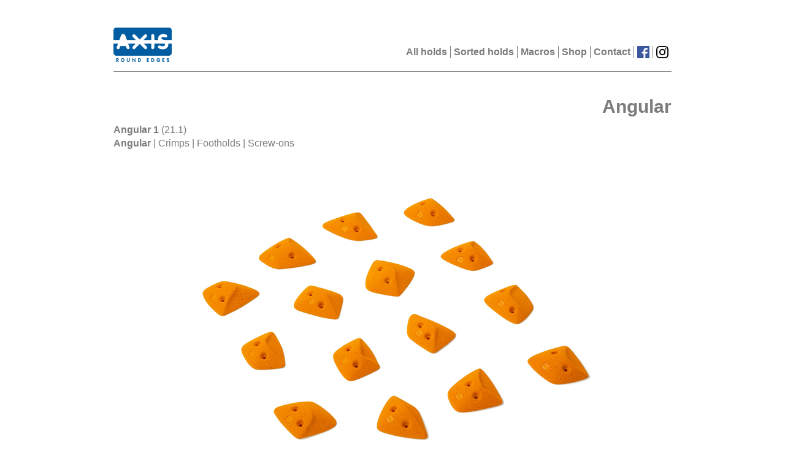

--- FILE ---
content_type: text/html; charset=utf-8
request_url: https://axisroundedges.com/hgroups/21?hs_id=178
body_size: 2066
content:
<!DOCTYPE html>
<html>
<head>
  <meta name="viewport" content="width=device-width, initial-scale=1.0">
  <title>  Axis Round Edges - Climbing Holds
</title>
  <meta name="description" content="Axis2015">
  <script src="/assets/application-c3594ffa48ce08310a8df251c5c40f7d5feac6bca0f22ffa78c92865fbc1ab4d.js"></script>
  <link rel="stylesheet" media="all" href="/assets/application-6ceccddf3d73b8adb68500368687b2175ec991e40acabf4b2ae2bb52950d2683.css" />
  <meta name="csrf-param" content="authenticity_token" />
<meta name="csrf-token" content="TbJLQzHPlkDW7EPaVgTaGczzv1EBzV3RhCvwxXVKYqJTWzlIsM9gcpk861jGNHykM/6XJuzVzYOM/cy9dbplwg==" />
  <link rel="apple-touch-icon" sizes="180x180" href="/apple-touch-icon.png">
  <link rel="icon" type="image/png" sizes="32x32" href="/favicon-32x32.png">
  <link rel="icon" type="image/png" sizes="16x16" href="/favicon-16x16.png">
  <link rel="manifest" href="/site.webmanifest">
  <link rel="mask-icon" href="/safari-pinned-tab.svg" color="#5bbad5">
  <meta name="msapplication-TileColor" content="#2d89ef">
  <meta name="theme-color" content="#ffffff">
</head>
<body>
  <header>
    <nav class="navbar navbar-top">
  <div class="container">
    <div class="navbar-header">
      <a class="navbar-brand" href="/"><img alt="Axis Round Edges" title="Axis Round Edges" src="/assets/axis_logo_2018_blauw-51f9bb69e88d728fd1f26f6cb60b6f01e4af0b540be156386bea4948c95fffb2.png" width="95" height="56" /></a>
    </div>
    <div class="navbar">
      <ul class="nav navbar-nav navbar-right">
          <li><a href="/holds">All holds</a></li>
  <li><a href="/sorted_holds">Sorted holds</a></li>
  <li><a href="/macros">Macros</a></li>
  <li><a href="https://www.climb-holds.com/en/category/axis">Shop</a></li>
  <li><a href="/contact">Contact</a></li>
  <li><a target="_blank" href="https://www.facebook.com/AxisRoundEdges/"><img alt="Facebook" title="Axis Round Edges on Facebook" src="/assets/FB-f-Logo__blue_50-eee40cae491f4cdb28c99895c58d236b8d7c31b5aa371c4fcc05c76bec6820d5.png" width="20" height="20" /></a></li>
  <li><a target="_blank" href="https://www.instagram.com/axisclimbingholds/"><img alt="Instagram" title="Axis Round Edges on Instagram" src="/assets/instagram-logo-afa797968f674f8c08f347e6cf7136c748d63db3c428352be28753bf45eb0cfa.png" width="20" height="20" /></a></li>

      </ul>
    </div>
  </div>
</nav>

  </header>
  <main role="main">
    
    <div class="container" id="main_container">
      
<div class="row">
  <div class="col-md-12">
    <h2 class="pull-right"><strong>Angular</strong></h2>
  </div>
</div>
<div class="sets">
  <div class="hset">
  <a name="hs_260"></a>
  <div class="hsethead" data-hst-ids="_21_22_27_f29_">
    <h3><strong>Angular 1 </strong> (21.1)</h3>
    <strong>Angular</strong> | Crimps | Footholds | Screw-ons
  </div>
  <div class="zoomimage" style="display: none;" id="zoomimage_260">
  </div>
  <div class="hsubsets" id="subsets_260">
    <div class="hsubset flexslider">
  <ul class="slides">
      <li class="subsetimage" data-imagetype="image" id="723"><img src="/system/hsubsets/images/000/000/723/large/Macro_21.01-4.jpg?1616237144" /></li>
      <li class="subsetimage" data-imagetype="topimage" id="723"><img src="/system/hsubsets/topimages/000/000/723/large/Macro_21.01-17.jpg?1616237146" /></li>
      <li class="subsetimage" data-imagetype="frontimage" id="723"><img src="/system/hsubsets/frontimages/000/000/723/large/Macro_21.01-18.jpg?1616237148" /></li>
  </ul>
</div>

  </div>
</div>
<div class="hset">
  <a name="hs_261"></a>
  <div class="hsethead" data-hst-ids="_22_27_f29_">
    <h3><strong>Angular 2 </strong> (21.2)</h3>
    <strong>Angular</strong> | Crimps | Screw-ons
  </div>
  <div class="zoomimage" style="display: none;" id="zoomimage_261">
  </div>
  <div class="hsubsets" id="subsets_261">
    <div class="hsubset flexslider">
  <ul class="slides">
      <li class="subsetimage" data-imagetype="image" id="725"><img src="/system/hsubsets/images/000/000/725/large/Macro_21.02-1-2.jpg?1616237524" /></li>
      <li class="subsetimage" data-imagetype="topimage" id="725"><img src="/system/hsubsets/topimages/000/000/725/large/Macro_21.02-17.jpg?1616237525" /></li>
      <li class="subsetimage" data-imagetype="frontimage" id="725"><img src="/system/hsubsets/frontimages/000/000/725/large/Macro_21.02-19.jpg?1616237526" /></li>
  </ul>
</div>

  </div>
</div>
<div class="hset">
  <a name="hs_262"></a>
  <div class="hsethead" data-hst-ids="_22_27_f29_">
    <h3><strong>Angular 3 </strong> (21.3)</h3>
    <strong>Angular</strong> | Crimps | Screw-ons
  </div>
  <div class="zoomimage" style="display: none;" id="zoomimage_262">
  </div>
  <div class="hsubsets" id="subsets_262">
    <div class="hsubset flexslider">
  <ul class="slides">
      <li class="subsetimage" data-imagetype="image" id="726"><img src="/system/hsubsets/images/000/000/726/large/Macro_21.03-1-2.jpg?1616237697" /></li>
      <li class="subsetimage" data-imagetype="topimage" id="726"><img src="/system/hsubsets/topimages/000/000/726/large/Macro_21.03-18.jpg?1616237698" /></li>
      <li class="subsetimage" data-imagetype="frontimage" id="726"><img src="/system/hsubsets/frontimages/000/000/726/large/Macro_21.03-19.jpg?1616237700" /></li>
      <li class="subsetimage" data-imagetype="hsubsetimage" id="726"><img src="/system/hsubsetimages/images/000/000/084/large/Macro_21.03-1.jpg?1616237727" /></li>
  </ul>
</div>

  </div>
</div>
<div class="hset">
  <a name="hs_263"></a>
  <div class="hsethead" data-hst-ids="_4_22_27_f29_">
    <h3><strong>Angular 4 </strong> (21.4)</h3>
    <strong>Angular</strong> | Crimps | Edges | Screw-ons
  </div>
  <div class="zoomimage" style="display: none;" id="zoomimage_263">
  </div>
  <div class="hsubsets" id="subsets_263">
    <div class="hsubset flexslider">
  <ul class="slides">
      <li class="subsetimage" data-imagetype="image" id="727"><img src="/system/hsubsets/images/000/000/727/large/Macro_21.04-1-2.jpg?1616237928" /></li>
      <li class="subsetimage" data-imagetype="topimage" id="727"><img src="/system/hsubsets/topimages/000/000/727/large/Macro_21.04-17.jpg?1616237930" /></li>
      <li class="subsetimage" data-imagetype="frontimage" id="727"><img src="/system/hsubsets/frontimages/000/000/727/large/Macro_21.04-18.jpg?1616237932" /></li>
      <li class="subsetimage" data-imagetype="hsubsetimage" id="727"><img src="/system/hsubsetimages/images/000/000/085/large/Macro_21.04-19.jpg?1616237953" /></li>
  </ul>
</div>

  </div>
</div>
<div class="hset">
  <a name="hs_264"></a>
  <div class="hsethead" data-hst-ids="_4_22_27_f29_">
    <h3><strong>Angular 5 </strong> (21.5)</h3>
    <strong>Angular</strong> | Crimps | Edges | Screw-ons
  </div>
  <div class="zoomimage" style="display: none;" id="zoomimage_264">
  </div>
  <div class="hsubsets" id="subsets_264">
    <div class="hsubset flexslider">
  <ul class="slides">
      <li class="subsetimage" data-imagetype="image" id="728"><img src="/system/hsubsets/images/000/000/728/large/Macro_21.05-1.jpg?1616238305" /></li>
      <li class="subsetimage" data-imagetype="topimage" id="728"><img src="/system/hsubsets/topimages/000/000/728/large/Macro_21.05-18.jpg?1616238306" /></li>
      <li class="subsetimage" data-imagetype="frontimage" id="728"><img src="/system/hsubsets/frontimages/000/000/728/large/Macro_21.05-17.jpg?1616238308" /></li>
  </ul>
</div>

  </div>
</div>
<div class="hset">
  <a name="hs_265"></a>
  <div class="hsethead" data-hst-ids="_4_22_27_f29_">
    <h3><strong>Angular 6 </strong> (21.6)</h3>
    <strong>Angular</strong> | Crimps | Edges | Screw-ons
  </div>
  <div class="zoomimage" style="display: none;" id="zoomimage_265">
  </div>
  <div class="hsubsets" id="subsets_265">
    <div class="hsubset flexslider">
  <ul class="slides">
      <li class="subsetimage" data-imagetype="image" id="729"><img src="/system/hsubsets/images/000/000/729/large/Macro_21.06-1-2.jpg?1616238593" /></li>
      <li class="subsetimage" data-imagetype="topimage" id="729"><img src="/system/hsubsets/topimages/000/000/729/large/Macro_21.06-17.jpg?1616238594" /></li>
      <li class="subsetimage" data-imagetype="frontimage" id="729"><img src="/system/hsubsets/frontimages/000/000/729/large/Macro_21.06-18.jpg?1616238596" /></li>
  </ul>
</div>

  </div>
</div>
<div class="hset">
  <a name="hs_160"></a>
  <div class="hsethead" data-hst-ids="_21_27_f29_">
    <h3><strong>Angular 10 </strong> (19.27)</h3>
    <strong>Angular</strong> | Crimps | Footholds
  </div>
  <div class="zoomimage" style="display: none;" id="zoomimage_160">
  </div>
  <div class="hsubsets" id="subsets_160">
    <div class="hsubset flexslider">
  <ul class="slides">
      <li class="subsetimage" data-imagetype="image" id="543"><img src="/system/hsubsets/images/000/000/543/large/Axis_%2819.27%29_3.jpg?1555234281" /></li>
      <li class="subsetimage" data-imagetype="topimage" id="543"><img src="/system/hsubsets/topimages/000/000/543/large/Axis_%2819.27%29_18.jpg?1555234282" /></li>
      <li class="subsetimage" data-imagetype="frontimage" id="543"><img src="/system/hsubsets/frontimages/000/000/543/large/Axis_%2819.27%29_19.jpg?1555234283" /></li>
  </ul>
</div>

  </div>
</div>
<div class="hset">
  <a name="hs_175"></a>
  <div class="hsethead" data-hst-ids="_27_f29_">
    <h3><strong>Angular 11 </strong> (19.28)</h3>
    <strong>Angular</strong> | Crimps
  </div>
  <div class="zoomimage" style="display: none;" id="zoomimage_175">
  </div>
  <div class="hsubsets" id="subsets_175">
    <div class="hsubset flexslider">
  <ul class="slides">
      <li class="subsetimage" data-imagetype="image" id="544"><img src="/system/hsubsets/images/000/000/544/large/Axis_%2819.28%29_3.jpg?1555234370" /></li>
      <li class="subsetimage" data-imagetype="topimage" id="544"><img src="/system/hsubsets/topimages/000/000/544/large/Axis_%2819.28%29_18.jpg?1555234371" /></li>
      <li class="subsetimage" data-imagetype="frontimage" id="544"><img src="/system/hsubsets/frontimages/000/000/544/large/Axis_%2819.28%29_19.jpg?1555234372" /></li>
  </ul>
</div>

  </div>
</div>
<div class="hset">
  <a name="hs_12"></a>
  <div class="hsethead" data-hst-ids="_20_f29_">
    <h3><strong>Angular 15 </strong> (14.10)</h3>
    <strong>Angular</strong> | Jugs
  </div>
  <div class="zoomimage" style="display: none;" id="zoomimage_12">
  </div>
  <div class="hsubsets" id="subsets_12">
    <div class="hsubset flexslider">
  <ul class="slides">
      <li class="subsetimage" data-imagetype="image" id="698"><img src="/system/hsubsets/images/000/000/698/large/Axis_%2814.10%29_side.jpg?1591616343" /></li>
      <li class="subsetimage" data-imagetype="topimage" id="698"><img src="/system/hsubsets/topimages/000/000/698/large/Axis_%2814.10%29_top.jpg?1591616344" /></li>
      <li class="subsetimage" data-imagetype="frontimage" id="698"><img src="/system/hsubsets/frontimages/000/000/698/large/Axis_%2814.10%29_close-up.jpg?1591616346" /></li>
  </ul>
</div>

  </div>
</div>
<div class="hset">
  <a name="hs_119"></a>
  <div class="hsethead" data-hst-ids="_20_f29_">
    <h3><strong>Angular 16 </strong> (18.7)</h3>
    <strong>Angular</strong> | Jugs
  </div>
  <div class="zoomimage" style="display: none;" id="zoomimage_119">
  </div>
  <div class="hsubsets" id="subsets_119">
    <div class="hsubset flexslider">
  <ul class="slides">
      <li class="subsetimage" data-imagetype="image" id="705"><img src="/system/hsubsets/images/000/000/705/large/Axis_%2818.7%29_8.jpg?1591618171" /></li>
      <li class="subsetimage" data-imagetype="topimage" id="705"><img src="/system/hsubsets/topimages/000/000/705/large/Axis_%2818.7%29_24.jpg?1591618173" /></li>
      <li class="subsetimage" data-imagetype="frontimage" id="705"><img src="/system/hsubsets/frontimages/000/000/705/large/Axis_%2818.7%29_25.jpg?1591618175" /></li>
  </ul>
</div>

  </div>
</div>

</div>


    </div>
  </main>
  <footer>
    <nav class="navbar navbar-bottom">
  <div class="container">
    <ul class="nav navbar-nav navbar-left">
      <li><a href="/"><strong>Axis Round Edges</strong></a> <span class="hidden-xs">Rotterdam,</span> The Netherlands &copy; 2015-2026</li>
    </ul>
    <ul class="nav navbar-nav navbar-right">
      <li>Design <a href="http://bart.vanraaij.net">Bart van Raaij</a></li>
      <li>Development <a href="http://www.shiftf5.nl">Shift F5</a></li>
    </ul>
  </div>
</nav>

  </footer>
</body>
</html>


--- FILE ---
content_type: application/javascript
request_url: https://axisroundedges.com/assets/application-c3594ffa48ce08310a8df251c5c40f7d5feac6bca0f22ffa78c92865fbc1ab4d.js
body_size: 116725
content:
function assignTips(){Tipped.create("li.add_set_link",{ajax:{url:"/select_color_for",type:"post"},position:"bottom",close:!0,hideOn:"click",showOn:"click",maxWidth:350})}function initSubsetImageClicks(){$("li.subsetimage").on("click",function(e){767<$(window).width()&&(e.preventDefault(),e.stopPropagation(),$.get("/hsubset/"+this.getAttribute("id")+"/"+this.getAttribute("data-imagetype")))}),$(".zoomimage").on("click",function(){$(this).siblings(".hsubsets").show(),$(this).hide()})}function initSubsetSliders(){show_arrow_nav=!0,$(window).width()<800&&(show_arrow_nav=!1),$(".hsubset.flexslider").flexslider({animation:"slide",slideshowSpeed:5e3,slideshow:!1,directionNav:!1,controlNav:!1,prevText:"",nextText:"",start:function(t){t.find(".slides").click(function(e){e.preventDefault(),t.flexAnimate(t.getTarget("next"))})}})}function initGroupsetSliders(){show_arrow_nav=!0,$(window).width()<800&&(show_arrow_nav=!1),$(".hgroupsets.flexslider").flexslider({animation:"slide",slideshowSpeed:5e3,slideshow:!1,directionNav:show_arrow_nav,controlNav:!1,prevText:"",nextText:""})}function initGroupImageClicks(){$("li.groupimage").on("click",function(e){767<$(window).width()&&(e.preventDefault(),e.stopPropagation(),$.get("/hgroup/"+this.getAttribute("id")+"/"+this.getAttribute("data-imagetype")))}),$(".groupzoomimage").on("click",function(){$(this).siblings(".hgroupsets").show(),$(this).hide()})}function applySettypeFilter(){var t=[],n=[];$("span.hst_toggle").each(function(){1==$(this).data("on")&&(the_id=$(this).data("hst-id").toString(),the_id.includes("f")?n.push("_"+$(this).data("hst-id")+"_"):t.push("_"+$(this).data("hst-id")+"_"))});var i=t.length,a=n.length;0==i&&0==a?$(".hsethead").parent(".hset").show():0==i||0==a?$(".hsethead").each(function(){do_show=!1;for(var e=0;e<i;e++)$(this).data("hst-ids").includes(t[e])&&(do_show=!0);for(e=0;e<a;e++)$(this).data("hst-ids").includes(n[e])&&(do_show=!0);do_show?$(this).parent(".hset").show():$(this).parent(".hset").hide()}):$(".hsethead").each(function(){in_family=!1,in_other=!1;for(var e=0;e<a;e++)$(this).data("hst-ids").includes(n[e])&&(in_family=!0);for(e=0;e<i;e++)$(this).data("hst-ids").includes(t[e])&&(in_other=!0);in_family&&in_other?$(this).parent(".hset").show():$(this).parent(".hset").hide()})}function initSettypeClicks(){$("span.hst_toggle").on("click",function(){0==$(this).data("on")?$(this).data("on",1):$(this).data("on",0),$(this).toggleClass("t_on"),applySettypeFilter()})}!function(e,t){"object"==typeof module&&"object"==typeof module.exports?module.exports=e.document?t(e,!0):function(e){if(!e.document)throw new Error("jQuery requires a window with a document");return t(e)}:t(e)}("undefined"!=typeof window?window:this,function(C,e){function s(e){var t=!!e&&"length"in e&&e.length,n=he.type(e);return"function"!==n&&!he.isWindow(e)&&("array"===n||0===t||"number"==typeof t&&0<t&&t-1 in e)}function t(e,n,i){if(he.isFunction(n))return he.grep(e,function(e,t){return!!n.call(e,t,e)!==i});if(n.nodeType)return he.grep(e,function(e){return e===n!==i});if("string"==typeof n){if(Ce.test(n))return he.filter(n,e,i);n=he.filter(n,e)}return he.grep(e,function(e){return-1<he.inArray(e,n)!==i})}function n(e,t){for(;(e=e[t])&&1!==e.nodeType;);return e}function u(e){var n={};return he.each(e.match($e)||[],function(e,t){n[t]=!0}),n}function a(){ie.addEventListener?(ie.removeEventListener("DOMContentLoaded",r),C.removeEventListener("load",r)):(ie.detachEvent("onreadystatechange",r),C.detachEvent("onload",r))}function r(){(ie.addEventListener||"load"===C.event.type||"complete"===ie.readyState)&&(a(),he.ready())}function l(e,t,n){if(n===undefined&&1===e.nodeType){var i="data-"+t.replace(Pe,"-$1").toLowerCase();if("string"==typeof(n=e.getAttribute(i))){try{n="true"===n||"false"!==n&&("null"===n?null:+n+""===n?+n:Ie.test(n)?he.parseJSON(n):n)}catch(a){}he.data(e,t,n)}else n=undefined}return n}function c(e){var t;for(t in e)if(("data"!==t||!he.isEmptyObject(e[t]))&&"toJSON"!==t)return!1;return!0}function i(e,t,n,i){if(je(e)){var a,r,o=he.expando,s=e.nodeType,l=s?he.cache:e,c=s?e[o]:e[o]&&o;if(c&&l[c]&&(i||l[c].data)||n!==undefined||"string"!=typeof t)return c||(c=s?e[o]=ne.pop()||he.guid++:o),l[c]||(l[c]=s?{}:{toJSON:he.noop}),"object"!=typeof t&&"function"!=typeof t||(i?l[c]=he.extend(l[c],t):l[c].data=he.extend(l[c].data,t)),r=l[c],i||(r.data||(r.data={}),r=r.data),n!==undefined&&(r[he.camelCase(t)]=n),"string"==typeof t?null==(a=r[t])&&(a=r[he.camelCase(t)]):a=r,a}}function o(e,t,n){if(je(e)){var i,a,r=e.nodeType,o=r?he.cache:e,s=r?e[he.expando]:he.expando;if(o[s]){if(t&&(i=n?o[s]:o[s].data)){a=(t=he.isArray(t)?t.concat(he.map(t,he.camelCase)):t in i?[t]:(t=he.camelCase(t))in i?[t]:t.split(" ")).length;for(;a--;)delete i[t[a]];if(n?!c(i):!he.isEmptyObject(i))return}(n||(delete o[s].data,c(o[s])))&&(r?he.cleanData([e],!0):de.deleteExpando||o!=o.window?delete o[s]:o[s]=undefined)}}}function d(e,t,n,i){var a,r=1,o=20,s=i?function(){return i.cur()}:function(){return he.css(e,t,"")},l=s(),c=n&&n[3]||(he.cssNumber[t]?"":"px"),u=(he.cssNumber[t]||"px"!==c&&+l)&&We.exec(he.css(e,t));if(u&&u[3]!==c)for(c=c||u[3],n=n||[],u=+l||1;u/=r=r||".5",he.style(e,t,u+c),r!==(r=s()/l)&&1!==r&&--o;);return n&&(u=+u||+l||0,a=n[1]?u+(n[1]+1)*n[2]:+n[2],i&&(i.unit=c,i.start=u,i.end=a)),a}function g(e){var t=Xe.split("|"),n=e.createDocumentFragment();if(n.createElement)for(;t.length;)n.createElement(t.pop());return n}function v(e,t){var n,i,a=0,r="undefined"!=typeof e.getElementsByTagName?e.getElementsByTagName(t||"*"):"undefined"!=typeof e.querySelectorAll?e.querySelectorAll(t||"*"):undefined;if(!r)for(r=[],n=e.childNodes||e;null!=(i=n[a]);a++)!t||he.nodeName(i,t)?r.push(i):he.merge(r,v(i,t));return t===undefined||t&&he.nodeName(e,t)?he.merge([e],r):r}function b(e,t){for(var n,i=0;null!=(n=e[i]);i++)he._data(n,"globalEval",!t||he._data(t[i],"globalEval"))}function y(e){ze.test(e.type)&&(e.defaultChecked=e.checked)}function m(e,t,n,i,a){for(var r,o,s,l,c,u,d,f=e.length,h=g(t),p=[],m=0;m<f;m++)if((o=e[m])||0===o)if("object"===he.type(o))he.merge(p,o.nodeType?[o]:o);else if(Ve.test(o)){for(l=l||h.appendChild(t.createElement("div")),c=(Be.exec(o)||["",""])[1].toLowerCase(),d=Je[c]||Je._default,l.innerHTML=d[1]+he.htmlPrefilter(o)+d[2],r=d[0];r--;)l=l.lastChild;if(!de.leadingWhitespace&&Ge.test(o)&&p.push(t.createTextNode(Ge.exec(o)[0])),!de.tbody)for(r=(o="table"!==c||Qe.test(o)?"<table>"!==d[1]||Qe.test(o)?0:l:l.firstChild)&&o.childNodes.length;r--;)he.nodeName(u=o.childNodes[r],"tbody")&&!u.childNodes.length&&o.removeChild(u);for(he.merge(p,l.childNodes),l.textContent="";l.firstChild;)l.removeChild(l.firstChild);l=h.lastChild}else p.push(t.createTextNode(o));for(l&&h.removeChild(l),de.appendChecked||he.grep(v(p,"input"),y),m=0;o=p[m++];)if(i&&-1<he.inArray(o,i))a&&a.push(o);else if(s=he.contains(o.ownerDocument,o),l=v(h.appendChild(o),"script"),s&&b(l),n)for(r=0;o=l[r++];)Ue.test(o.type||"")&&n.push(o);return l=null,h}function f(){return!0}function h(){return!1}function p(){try{return ie.activeElement}catch(e){}}function x(e,t,n,i,a,r){var o,s;if("object"==typeof t){for(s in"string"!=typeof n&&(i=i||n,n=undefined),t)x(e,s,n,i,t[s],r);return e}if(null==i&&null==a?(a=n,i=n=undefined):null==a&&("string"==typeof n?(a=i,i=undefined):(a=i,i=n,n=undefined)),!1===a)a=h;else if(!a)return e;return 1===r&&(o=a,(a=function(e){return he().off(e),o.apply(this,arguments)}).guid=o.guid||(o.guid=he.guid++)),e.each(function(){he.event.add(this,t,a,i,n)})}function w(e,t){return he.nodeName(e,"table")&&he.nodeName(11!==t.nodeType?t:t.firstChild,"tr")?e.getElementsByTagName("tbody")[0]||e.appendChild(e.ownerDocument.createElement("tbody")):e}function S(e){return e.type=(null!==he.find.attr(e,"type"))+"/"+e.type,e}function T(e){var t=st.exec(e.type);return t?e.type=t[1]:e.removeAttribute("type"),e}function D(e,t){if(1===t.nodeType&&he.hasData(e)){var n,i,a,r=he._data(e),o=he._data(t,r),s=r.events;if(s)for(n in delete o.handle,o.events={},s)for(i=0,a=s[n].length;i<a;i++)he.event.add(t,n,s[n][i]);o.data&&(o.data=he.extend({},o.data))}}function _(e,t){var n,i,a;if(1===t.nodeType){if(n=t.nodeName.toLowerCase(),!de.noCloneEvent&&t[he.expando]){for(i in(a=he._data(t)).events)he.removeEvent(t,i,a.handle);t.removeAttribute(he.expando)}"script"===n&&t.text!==e.text?(S(t).text=e.text,T(t)):"object"===n?(t.parentNode&&(t.outerHTML=e.outerHTML),de.html5Clone&&e.innerHTML&&!he.trim(t.innerHTML)&&(t.innerHTML=e.innerHTML)):"input"===n&&ze.test(e.type)?(t.defaultChecked=t.checked=e.checked,t.value!==e.value&&(t.value=e.value)):"option"===n?t.defaultSelected=t.selected=e.defaultSelected:"input"!==n&&"textarea"!==n||(t.defaultValue=e.defaultValue)}}function k(n,i,a,r){i=re.apply([],i);var e,t,o,s,l,c,u=0,d=n.length,f=d-1,h=i[0],p=he.isFunction(h);if(p||1<d&&"string"==typeof h&&!de.checkClone&&ot.test(h))return n.each(function(e){var t=n.eq(e);p&&(i[0]=h.call(this,e,t.html())),k(t,i,a,r)});if(d&&(e=(c=m(i,n[0].ownerDocument,!1,n,r)).firstChild,1===c.childNodes.length&&(c=e),e||r)){for(o=(s=he.map(v(c,"script"),S)).length;u<d;u++)t=c,u!==f&&(t=he.clone(t,!0,!0),o&&he.merge(s,v(t,"script"))),a.call(n[u],t,u);if(o)for(l=s[s.length-1].ownerDocument,he.map(s,T),u=0;u<o;u++)t=s[u],Ue.test(t.type||"")&&!he._data(t,"globalEval")&&he.contains(l,t)&&(t.src?he._evalUrl&&he._evalUrl(t.src):he.globalEval((t.text||t.textContent||t.innerHTML||"").replace(lt,"")));c=e=null}return n}function A(e,t,n){for(var i,a=t?he.filter(t,e):e,r=0;null!=(i=a[r]);r++)n||1!==i.nodeType||he.cleanData(v(i)),i.parentNode&&(n&&he.contains(i.ownerDocument,i)&&b(v(i,"script")),i.parentNode.removeChild(i));return e}function E(e,t){var n=he(t.createElement(e)).appendTo(t.body),i=he.css(n[0],"display");return n.detach(),i}function $(e){var t=ie,n=dt[e];return n||("none"!==(n=E(e,t))&&n||((t=((ut=(ut||he("<iframe frameborder='0' width='0' height='0'/>")).appendTo(t.documentElement))[0].contentWindow||ut[0].contentDocument).document).write(),t.close(),n=E(e,t),ut.detach()),dt[e]=n),n}function N(e,t){return{get:function(){if(!e())return(this.get=t).apply(this,arguments);delete this.get}}}function j(e){if(e in _t)return e;for(var t=e.charAt(0).toUpperCase()+e.slice(1),n=Dt.length;n--;)if((e=Dt[n]+t)in _t)return e}function I(e,t){for(var n,i,a,r=[],o=0,s=e.length;o<s;o++)(i=e[o]).style&&(r[o]=he._data(i,"olddisplay"),n=i.style.display,t?(r[o]||"none"!==n||(i.style.display=""),""===i.style.display&&qe(i)&&(r[o]=he._data(i,"olddisplay",$(i.nodeName)))):(a=qe(i),(n&&"none"!==n||!a)&&he._data(i,"olddisplay",a?n:he.css(i,"display"))));for(o=0;o<s;o++)(i=e[o]).style&&(t&&"none"!==i.style.display&&""!==i.style.display||(i.style.display=t?r[o]||"":"none"));return e}function P(e,t,n){var i=St.exec(t);return i?Math.max(0,i[1]-(n||0))+(i[2]||"px"):t}function L(e,t,n,i,a){for(var r=n===(i?"border":"content")?4:"width"===t?1:0,o=0;r<4;r+=2)"margin"===n&&(o+=he.css(e,n+Oe[r],!0,a)),i?("content"===n&&(o-=he.css(e,"padding"+Oe[r],!0,a)),"margin"!==n&&(o-=he.css(e,"border"+Oe[r]+"Width",!0,a))):(o+=he.css(e,"padding"+Oe[r],!0,a),"padding"!==n&&(o+=he.css(e,"border"+Oe[r]+"Width",!0,a)));return o}function F(e,t,n){var i=!0,a="width"===t?e.offsetWidth:e.offsetHeight,r=gt(e),o=de.boxSizing&&"border-box"===he.css(e,"boxSizing",!1,r);if(a<=0||null==a){if(((a=vt(e,t,r))<0||null==a)&&(a=e.style[t]),ht.test(a))return a;i=o&&(de.boxSizingReliable()||a===e.style[t]),a=parseFloat(a)||0}return a+L(e,t,n||(o?"border":"content"),i,r)+"px"}function M(e,t,n,i,a){return new M.prototype.init(e,t,n,i,a)}function H(){return C.setTimeout(function(){kt=undefined}),kt=he.now()}function W(e,t){var n,i={height:e},a=0;for(t=t?1:0;a<4;a+=2-t)i["margin"+(n=Oe[a])]=i["padding"+n]=e;return t&&(i.opacity=i.width=e),i}function O(e,t,n){for(var i,a=(z.tweeners[t]||[]).concat(z.tweeners["*"]),r=0,o=a.length;r<o;r++)if(i=a[r].call(n,t,e))return i}function q(t,e,n){var i,a,r,o,s,l,c,u=this,d={},f=t.style,h=t.nodeType&&qe(t),p=he._data(t,"fxshow");for(i in n.queue||(null==(s=he._queueHooks(t,"fx")).unqueued&&(s.unqueued=0,l=s.empty.fire,s.empty.fire=function(){s.unqueued||l()}),s.unqueued++,u.always(function(){u.always(function(){s.unqueued--,he.queue(t,"fx").length||s.empty.fire()})})),1===t.nodeType&&("height"in e||"width"in e)&&(n.overflow=[f.overflow,f.overflowX,f.overflowY],"inline"===("none"===(c=he.css(t,"display"))?he._data(t,"olddisplay")||$(t.nodeName):c)&&"none"===he.css(t,"float")&&(de.inlineBlockNeedsLayout&&"inline"!==$(t.nodeName)?f.zoom=1:f.display="inline-block")),n.overflow&&(f.overflow="hidden",de.shrinkWrapBlocks()||u.always(function(){f.overflow=n.overflow[0],f.overflowX=n.overflow[1],f.overflowY=n.overflow[2]})),e)if(a=e[i],Pt.exec(a)){if(delete e[i],r=r||"toggle"===a,a===(h?"hide":"show")){if("show"!==a||!p||p[i]===undefined)continue;h=!0}d[i]=p&&p[i]||he.style(t,i)}else c=undefined;if(he.isEmptyObject(d))"inline"===("none"===c?$(t.nodeName):c)&&(f.display=c);else for(i in p?"hidden"in p&&(h=p.hidden):p=he._data(t,"fxshow",{}),r&&(p.hidden=!h),h?he(t).show():u.done(function(){he(t).hide()}),u.done(function(){var e;for(e in he._removeData(t,"fxshow"),d)he.style(t,e,d[e])}),d)o=O(h?p[i]:0,i,u),i in p||(p[i]=o.start,h&&(o.end=o.start,o.start="width"===i||"height"===i?1:0))}function R(e,t){var n,i,a,r,o;for(n in e)if(a=t[i=he.camelCase(n)],r=e[n],he.isArray(r)&&(a=r[1],r=e[n]=r[0]),n!==i&&(e[i]=r,delete e[n]),(o=he.cssHooks[i])&&"expand"in o)for(n in r=o.expand(r),delete e[i],r)n in e||(e[n]=r[n],t[n]=a);else t[i]=a}function z(r,e,t){var n,o,i=0,a=z.prefilters.length,s=he.Deferred().always(function(){delete l.elem}),l=function(){if(o)return!1;for(var e=kt||H(),t=Math.max(0,c.startTime+c.duration-e),n=1-(t/c.duration||0),i=0,a=c.tweens.length;i<a;i++)c.tweens[i].run(n);return s.notifyWith(r,[c,n,t]),n<1&&a?t:(s.resolveWith(r,[c]),!1)},c=s.promise({elem:r,props:he.extend({},e),opts:he.extend(!0,{specialEasing:{},easing:he.easing._default},t),originalProperties:e,originalOptions:t,startTime:kt||H(),duration:t.duration,tweens:[],createTween:function(e,t){var n=he.Tween(r,c.opts,e,t,c.opts.specialEasing[e]||c.opts.easing);return c.tweens.push(n),n},stop:function(e){var t=0,n=e?c.tweens.length:0;if(o)return this;for(o=!0;t<n;t++)c.tweens[t].run(1);return e?(s.notifyWith(r,[c,1,0]),s.resolveWith(r,[c,e])):s.rejectWith(r,[c,e]),this}}),u=c.props;for(R(u,c.opts.specialEasing);i<a;i++)if(n=z.prefilters[i].call(c,r,u,c.opts))return he.isFunction(n.stop)&&(he._queueHooks(c.elem,c.opts.queue).stop=he.proxy(n.stop,n)),n;return he.map(u,O,c),he.isFunction(c.opts.start)&&c.opts.start.call(r,c),he.fx.timer(he.extend(l,{elem:r,anim:c,queue:c.opts.queue})),c.progress(c.opts.progress).done(c.opts.done,c.opts.complete).fail(c.opts.fail).always(c.opts.always)}function B(e){return he.attr(e,"class")||""}function U(r){return function(e,t){"string"!=typeof e&&(t=e,e="*");var n,i=0,a=e.toLowerCase().match($e)||[];if(he.isFunction(t))for(;n=a[i++];)"+"===n.charAt(0)?(n=n.slice(1)||"*",(r[n]=r[n]||[]).unshift(t)):(r[n]=r[n]||[]).push(t)}}function G(t,a,r,o){function s(e){var i;return l[e]=!0,he.each(t[e]||[],function(e,t){var n=t(a,r,o);return"string"!=typeof n||c||l[n]?c?!(i=n):void 0:(a.dataTypes.unshift(n),s(n),!1)}),i}var l={},c=t===on;return s(a.dataTypes[0])||!l["*"]&&s("*")}function X(e,t){var n,i,a=he.ajaxSettings.flatOptions||{};for(i in t)t[i]!==undefined&&((a[i]?e:n||(n={}))[i]=t[i]);return n&&he.extend(!0,e,n),e}function J(e,t,n){for(var i,a,r,o,s=e.contents,l=e.dataTypes;"*"===l[0];)l.shift(),a===undefined&&(a=e.mimeType||t.getResponseHeader("Content-Type"));if(a)for(o in s)if(s[o]&&s[o].test(a)){l.unshift(o);break}if(l[0]in n)r=l[0];else{for(o in n){if(!l[0]||e.converters[o+" "+l[0]]){r=o;break}i||(i=o)}r=r||i}if(r)return r!==l[0]&&l.unshift(r),n[r]}function V(e,t,n,i){var a,r,o,s,l,c={},u=e.dataTypes.slice();if(u[1])for(o in e.converters)c[o.toLowerCase()]=e.converters[o];for(r=u.shift();r;)if(e.responseFields[r]&&(n[e.responseFields[r]]=t),!l&&i&&e.dataFilter&&(t=e.dataFilter(t,e.dataType)),l=r,r=u.shift())if("*"===r)r=l;else if("*"!==l&&l!==r){if(!(o=c[l+" "+r]||c["* "+r]))for(a in c)if((s=a.split(" "))[1]===r&&(o=c[l+" "+s[0]]||c["* "+s[0]])){!0===o?o=c[a]:!0!==c[a]&&(r=s[0],u.unshift(s[1]));break}if(!0!==o)if(o&&e["throws"])t=o(t);else try{t=o(t)}catch(d){return{state:"parsererror",error:o?d:"No conversion from "+l+" to "+r}}}return{state:"success",data:t}}function Q(e){return e.style&&e.style.display||he.css(e,"display")}function Y(e){if(!he.contains(e.ownerDocument||ie,e))return!0;for(;e&&1===e.nodeType;){if("none"===Q(e)||"hidden"===e.type)return!0;e=e.parentNode}return!1}function K(n,e,i,a){var t;if(he.isArray(e))he.each(e,function(e,t){i||dn.test(n)?a(n,t):K(n+"["+("object"==typeof t&&null!=t?e:"")+"]",t,i,a)});else if(i||"object"!==he.type(e))a(n,e);else for(t in e)K(n+"["+t+"]",e[t],i,a)}function Z(){try{return new C.XMLHttpRequest}catch(e){}}function ee(){try{return new C.ActiveXObject("Microsoft.XMLHTTP")}catch(e){}}function te(e){return he.isWindow(e)?e:9===e.nodeType&&(e.defaultView||e.parentWindow)}var ne=[],ie=C.document,ae=ne.slice,re=ne.concat,oe=ne.push,se=ne.indexOf,le={},ce=le.toString,ue=le.hasOwnProperty,de={},fe="1.12.4",he=function(e,t){return new he.fn.init(e,t)},pe=/^[\s\uFEFF\xA0]+|[\s\uFEFF\xA0]+$/g,me=/^-ms-/,ge=/-([\da-z])/gi,ve=function(e,t){return t.toUpperCase()};he.fn=he.prototype={jquery:fe,constructor:he,selector:"",length:0,toArray:function(){return ae.call(this)},get:function(e){return null!=e?e<0?this[e+this.length]:this[e]:ae.call(this)},pushStack:function(e){var t=he.merge(this.constructor(),e);return t.prevObject=this,t.context=this.context,t},each:function(e){return he.each(this,e)},map:function(n){return this.pushStack(he.map(this,function(e,t){return n.call(e,t,e)}))},slice:function(){return this.pushStack(ae.apply(this,arguments))},first:function(){return this.eq(0)},last:function(){return this.eq(-1)},eq:function(e){var t=this.length,n=+e+(e<0?t:0);return this.pushStack(0<=n&&n<t?[this[n]]:[])},end:function(){return this.prevObject||this.constructor()},push:oe,sort:ne.sort,splice:ne.splice},he.extend=he.fn.extend=function(e){var t,n,i,a,r,o,s=e||{},l=1,c=arguments.length,u=!1;for("boolean"==typeof s&&(u=s,s=arguments[l]||{},l++),"object"==typeof s||he.isFunction(s)||(s={}),l===c&&(s=this,l--);l<c;l++)if(null!=(r=arguments[l]))for(a in r)t=s[a],s!==(i=r[a])&&(u&&i&&(he.isPlainObject(i)||(n=he.isArray(i)))?(n?(n=!1,o=t&&he.isArray(t)?t:[]):o=t&&he.isPlainObject(t)?t:{},s[a]=he.extend(u,o,i)):i!==undefined&&(s[a]=i));return s},he.extend({expando:"jQuery"+(fe+Math.random()).replace(/\D/g,""),isReady:!0,error:function(e){throw new Error(e)},noop:function(){},isFunction:function(e){return"function"===he.type(e)},isArray:Array.isArray||function(e){return"array"===he.type(e)},isWindow:function(e){return null!=e&&e==e.window},isNumeric:function(e){var t=e&&e.toString();return!he.isArray(e)&&0<=t-parseFloat(t)+1},isEmptyObject:function(e){var t;for(t in e)return!1;return!0},isPlainObject:function(e){var t;if(!e||"object"!==he.type(e)||e.nodeType||he.isWindow(e))return!1;try{if(e.constructor&&!ue.call(e,"constructor")&&!ue.call(e.constructor.prototype,"isPrototypeOf"))return!1}catch(n){return!1}if(!de.ownFirst)for(t in e)return ue.call(e,t);for(t in e);return t===undefined||ue.call(e,t)},type:function(e){return null==e?e+"":"object"==typeof e||"function"==typeof e?le[ce.call(e)]||"object":typeof e},globalEval:function(e){e&&he.trim(e)&&(C.execScript||function(e){C.eval.call(C,e)})(e)},camelCase:function(e){return e.replace(me,"ms-").replace(ge,ve)},nodeName:function(e,t){return e.nodeName&&e.nodeName.toLowerCase()===t.toLowerCase()},each:function(e,t){var n,i=0;if(s(e))for(n=e.length;i<n&&!1!==t.call(e[i],i,e[i]);i++);else for(i in e)if(!1===t.call(e[i],i,e[i]))break;return e},trim:function(e){return null==e?"":(e+"").replace(pe,"")},makeArray:function(e,t){var n=t||[];return null!=e&&(s(Object(e))?he.merge(n,"string"==typeof e?[e]:e):oe.call(n,e)),n},inArray:function(e,t,n){var i;if(t){if(se)return se.call(t,e,n);for(i=t.length,n=n?n<0?Math.max(0,i+n):n:0;n<i;n++)if(n in t&&t[n]===e)return n}return-1},merge:function(e,t){for(var n=+t.length,i=0,a=e.length;i<n;)e[a++]=t[i++];if(n!=n)for(;t[i]!==undefined;)e[a++]=t[i++];return e.length=a,e},grep:function(e,t,n){for(var i=[],a=0,r=e.length,o=!n;a<r;a++)!t(e[a],a)!==o&&i.push(e[a]);return i},map:function(e,t,n){var i,a,r=0,o=[];if(s(e))for(i=e.length;r<i;r++)null!=(a=t(e[r],r,n))&&o.push(a);else for(r in e)null!=(a=t(e[r],r,n))&&o.push(a);return re.apply([],o)},guid:1,proxy:function(e,t){var n,i,a;return"string"==typeof t&&(a=e[t],t=e,e=a),he.isFunction(e)?(n=ae.call(arguments,2),(i=function(){return e.apply(t||this,n.concat(ae.call(arguments)))}).guid=e.guid=e.guid||he.guid++,i):undefined},now:function(){return+new Date},support:de}),"function"==typeof Symbol&&(he.fn[Symbol.iterator]=ne[Symbol.iterator]),he.each("Boolean Number String Function Array Date RegExp Object Error Symbol".split(" "),function(e,t){le["[object "+t+"]"]=t.toLowerCase()});var be=function(n){function x(e,t,n,i){var a,r,o,s,l,c,u,d,f=t&&t.ownerDocument,h=t?t.nodeType:9;if(n=n||[],"string"!=typeof e||!e||1!==h&&9!==h&&11!==h)return n;if(!i&&((t?t.ownerDocument||t:O)!==j&&N(t),t=t||j,P)){if(11!==h&&(c=ve.exec(e)))if(a=c[1]){if(9===h){if(!(o=t.getElementById(a)))return n;if(o.id===a)return n.push(o),n}else if(f&&(o=f.getElementById(a))&&H(t,o)&&o.id===a)return n.push(o),n}else{if(c[2])return K.apply(n,t.getElementsByTagName(e)),n;if((a=c[3])&&v.getElementsByClassName&&t.getElementsByClassName)return K.apply(n,t.getElementsByClassName(a)),n}if(v.qsa&&!U[e+" "]&&(!L||!L.test(e))){if(1!==h)f=t,d=e;else if("object"!==t.nodeName.toLowerCase()){for((s=t.getAttribute("id"))?s=s.replace(ye,"\\$&"):t.setAttribute("id",s=W),r=(u=D(e)).length,l=fe.test(s)?"#"+s:"[id='"+s+"']";r--;)u[r]=l+" "+g(u[r]);d=u.join(","),f=be.test(e)&&m(t.parentNode)||t}if(d)try{return K.apply(n,f.querySelectorAll(d)),n}catch(p){}finally{s===W&&t.removeAttribute("id")}}}return k(e.replace(se,"$1"),t,n,i)}function e(){function n(e,t){return i.push(e+" ")>S.cacheLength&&delete n[i.shift()],n[e+" "]=t}var i=[];return n}function l(e){return e[W]=!0,e}function a(e){var t=j.createElement("div");try{return!!e(t)}catch(n){return!1}finally{t.parentNode&&t.parentNode.removeChild(t),t=null}}function t(e,t){for(var n=e.split("|"),i=n.length;i--;)S.attrHandle[n[i]]=t}function c(e,t){var n=t&&e,i=n&&1===e.nodeType&&1===t.nodeType&&(~t.sourceIndex||X)-(~e.sourceIndex||X);if(i)return i;if(n)for(;n=n.nextSibling;)if(n===t)return-1;return e?1:-1}function i(t){return function(e){return"input"===e.nodeName.toLowerCase()&&e.type===t}}function r(n){return function(e){var t=e.nodeName.toLowerCase();return("input"===t||"button"===t)&&e.type===n}}function o(o){return l(function(r){return r=+r,l(function(e,t){for(var n,i=o([],e.length,r),a=i.length;a--;)e[n=i[a]]&&(e[n]=!(t[n]=e[n]))})})}function m(e){return e&&"undefined"!=typeof e.getElementsByTagName&&e}function s(){}function g(e){for(var t=0,n=e.length,i="";t<n;t++)i+=e[t].value;return i}function d(s,e,t){var l=e.dir,c=t&&"parentNode"===l,u=R++;return e.first?function(e,t,n){for(;e=e[l];)if(1===e.nodeType||c)return s(e,t,n)}:function(e,t,n){var i,a,r,o=[q,u];if(n){for(;e=e[l];)if((1===e.nodeType||c)&&s(e,t,n))return!0}else for(;e=e[l];)if(1===e.nodeType||c){if((i=(a=(r=e[W]||(e[W]={}))[e.uniqueID]||(r[e.uniqueID]={}))[l])&&i[0]===q&&i[1]===u)return o[2]=i[2];if((a[l]=o)[2]=s(e,t,n))return!0}}}function f(a){return 1<a.length?function(e,t,n){for(var i=a.length;i--;)if(!a[i](e,t,n))return!1;return!0}:a[0]}function b(e,t,n){for(var i=0,a=t.length;i<a;i++)x(e,t[i],n);return n}function w(e,t,n,i,a){for(var r,o=[],s=0,l=e.length,c=null!=t;s<l;s++)(r=e[s])&&(n&&!n(r,i,a)||(o.push(r),c&&t.push(s)));return o}function y(h,p,m,g,v,e){return g&&!g[W]&&(g=y(g)),v&&!v[W]&&(v=y(v,e)),l(function(e,t,n,i){var a,r,o,s=[],l=[],c=t.length,u=e||b(p||"*",n.nodeType?[n]:n,[]),d=!h||!e&&p?u:w(u,s,h,n,i),f=m?v||(e?h:c||g)?[]:t:d;if(m&&m(d,f,n,i),g)for(a=w(f,l),g(a,[],n,i),r=a.length;r--;)(o=a[r])&&(f[l[r]]=!(d[l[r]]=o));if(e){if(v||h){if(v){for(a=[],r=f.length;r--;)(o=f[r])&&a.push(d[r]=o);v(null,f=[],a,i)}for(r=f.length;r--;)(o=f[r])&&-1<(a=v?ee(e,o):s[r])&&(e[a]=!(t[a]=o))}}else f=w(f===t?f.splice(c,f.length):f),v?v(null,t,f,i):K.apply(t,f)})}function h(e){for(var a,t,n,i=e.length,r=S.relative[e[0].type],o=r||S.relative[" "],s=r?1:0,l=d(function(e){return e===a},o,!0),c=d(function(e){return-1<ee(a,e)},o,!0),u=[function(e,t,n){var i=!r&&(n||t!==A)||((a=t).nodeType?l(e,t,n):c(e,t,n));return a=null,i}];s<i;s++)if(t=S.relative[e[s].type])u=[d(f(u),t)];else{if((t=S.filter[e[s].type].apply(null,e[s].matches))[W]){for(n=++s;n<i&&!S.relative[e[n].type];n++);return y(1<s&&f(u),1<s&&g(e.slice(0,s-1).concat({value:" "===e[s-2].type?"*":""})).replace(se,"$1"),t,s<n&&h(e.slice(s,n)),n<i&&h(e=e.slice(n)),n<i&&g(e))}u.push(t)}return f(u)}function u(g,v){var b=0<v.length,y=0<g.length,e=function(e,t,n,i,a){var r,o,s,l=0,c="0",u=e&&[],d=[],f=A,h=e||y&&S.find.TAG("*",a),p=q+=null==f?1:Math.random()||.1,m=h.length;for(a&&(A=t===j||t||a);c!==m&&null!=(r=h[c]);c++){if(y&&r){for(o=0,t||r.ownerDocument===j||(N(r),n=!P);s=g[o++];)if(s(r,t||j,n)){i.push(r);break}a&&(q=p)}b&&((r=!s&&r)&&l--,e&&u.push(r))}if(l+=c,b&&c!==l){for(o=0;s=v[o++];)s(u,d,t,n);if(e){if(0<l)for(;c--;)u[c]||d[c]||(d[c]=Q.call(i));d=w(d)}K.apply(i,d),a&&!e&&0<d.length&&1<l+v.length&&x.uniqueSort(i)}return a&&(q=p,A=f),u};return b?l(e):e}var p,v,S,C,T,D,_,k,A,E,$,N,j,I,P,L,F,M,H,W="sizzle"+1*new Date,O=n.document,q=0,R=0,z=e(),B=e(),U=e(),G=function(e,t){return e===t&&($=!0),0},X=1<<31,J={}.hasOwnProperty,V=[],Q=V.pop,Y=V.push,K=V.push,Z=V.slice,ee=function(e,t){for(var n=0,i=e.length;n<i;n++)if(e[n]===t)return n;return-1},te="checked|selected|async|autofocus|autoplay|controls|defer|disabled|hidden|ismap|loop|multiple|open|readonly|required|scoped",ne="[\\x20\\t\\r\\n\\f]",ie="(?:\\\\.|[\\w-]|[^\\x00-\\xa0])+",ae="\\["+ne+"*("+ie+")(?:"+ne+"*([*^$|!~]?=)"+ne+"*(?:'((?:\\\\.|[^\\\\'])*)'|\"((?:\\\\.|[^\\\\\"])*)\"|("+ie+"))|)"+ne+"*\\]",re=":("+ie+")(?:\\((('((?:\\\\.|[^\\\\'])*)'|\"((?:\\\\.|[^\\\\\"])*)\")|((?:\\\\.|[^\\\\()[\\]]|"+ae+")*)|.*)\\)|)",oe=new RegExp(ne+"+","g"),se=new RegExp("^"+ne+"+|((?:^|[^\\\\])(?:\\\\.)*)"+ne+"+$","g"),le=new RegExp("^"+ne+"*,"+ne+"*"),ce=new RegExp("^"+ne+"*([>+~]|"+ne+")"+ne+"*"),ue=new RegExp("="+ne+"*([^\\]'\"]*?)"+ne+"*\\]","g"),de=new RegExp(re),fe=new RegExp("^"+ie+"$"),he={ID:new RegExp("^#("+ie+")"),CLASS:new RegExp("^\\.("+ie+")"),TAG:new RegExp("^("+ie+"|[*])"),ATTR:new RegExp("^"+ae),PSEUDO:new RegExp("^"+re),CHILD:new RegExp("^:(only|first|last|nth|nth-last)-(child|of-type)(?:\\("+ne+"*(even|odd|(([+-]|)(\\d*)n|)"+ne+"*(?:([+-]|)"+ne+"*(\\d+)|))"+ne+"*\\)|)","i"),bool:new RegExp("^(?:"+te+")$","i"),needsContext:new RegExp("^"+ne+"*[>+~]|:(even|odd|eq|gt|lt|nth|first|last)(?:\\("+ne+"*((?:-\\d)?\\d*)"+ne+"*\\)|)(?=[^-]|$)","i")},pe=/^(?:input|select|textarea|button)$/i,me=/^h\d$/i,ge=/^[^{]+\{\s*\[native \w/,ve=/^(?:#([\w-]+)|(\w+)|\.([\w-]+))$/,be=/[+~]/,ye=/'|\\/g,xe=new RegExp("\\\\([\\da-f]{1,6}"+ne+"?|("+ne+")|.)","ig"),we=function(e,t,n){var i="0x"+t-65536;return i!=i||n?t:i<0?String.fromCharCode(i+65536):String.fromCharCode(i>>10|55296,1023&i|56320)},Se=function(){N()};try{K.apply(V=Z.call(O.childNodes),O.childNodes),V[O.childNodes.length].nodeType}catch(Ce){K={apply:V.length?function(e,t){Y.apply(e,Z.call(t))}:function(e,t){for(var n=e.length,i=0;e[n++]=t[i++];);e.length=n-1}}}for(p in v=x.support={},T=x.isXML=function(e){var t=e&&(e.ownerDocument||e).documentElement;return!!t&&"HTML"!==t.nodeName},N=x.setDocument=function(e){var t,n,i=e?e.ownerDocument||e:O;return i!==j&&9===i.nodeType&&i.documentElement&&(I=(j=i).documentElement,P=!T(j),(n=j.defaultView)&&n.top!==n&&(n.addEventListener?n.addEventListener("unload",Se,!1):n.attachEvent&&n.attachEvent("onunload",Se)),v.attributes=a(function(e){return e.className="i",!e.getAttribute("className")}),v.getElementsByTagName=a(function(e){return e.appendChild(j.createComment("")),!e.getElementsByTagName("*").length}),v.getElementsByClassName=ge.test(j.getElementsByClassName),v.getById=a(function(e){return I.appendChild(e).id=W,!j.getElementsByName||!j.getElementsByName(W).length}),v.getById?(S.find.ID=function(e,t){if("undefined"!=typeof t.getElementById&&P){var n=t.getElementById(e);return n?[n]:[]}},S.filter.ID=function(e){var t=e.replace(xe,we);return function(e){return e.getAttribute("id")===t}}):(delete S.find.ID,S.filter.ID=function(e){var n=e.replace(xe,we);return function(e){var t="undefined"!=typeof e.getAttributeNode&&e.getAttributeNode("id");return t&&t.value===n}}),S.find.TAG=v.getElementsByTagName?function(e,t){return"undefined"!=typeof t.getElementsByTagName?t.getElementsByTagName(e):v.qsa?t.querySelectorAll(e):void 0}:function(e,t){var n,i=[],a=0,r=t.getElementsByTagName(e);if("*"!==e)return r;for(;n=r[a++];)1===n.nodeType&&i.push(n);return i},S.find.CLASS=v.getElementsByClassName&&function(e,t){if("undefined"!=typeof t.getElementsByClassName&&P)return t.getElementsByClassName(e)},F=[],L=[],(v.qsa=ge.test(j.querySelectorAll))&&(a(function(e){I.appendChild(e).innerHTML="<a id='"+W+"'></a><select id='"+W+"-\r\\' msallowcapture=''><option selected=''></option></select>",e.querySelectorAll("[msallowcapture^='']").length&&L.push("[*^$]="+ne+"*(?:''|\"\")"),e.querySelectorAll("[selected]").length||L.push("\\["+ne+"*(?:value|"+te+")"),e.querySelectorAll("[id~="+W+"-]").length||L.push("~="),e.querySelectorAll(":checked").length||L.push(":checked"),e.querySelectorAll("a#"+W+"+*").length||L.push(".#.+[+~]")}),a(function(e){var t=j.createElement("input");t.setAttribute("type","hidden"),e.appendChild(t).setAttribute("name","D"),e.querySelectorAll("[name=d]").length&&L.push("name"+ne+"*[*^$|!~]?="),e.querySelectorAll(":enabled").length||L.push(":enabled",":disabled"),e.querySelectorAll("*,:x"),L.push(",.*:")})),(v.matchesSelector=ge.test(M=I.matches||I.webkitMatchesSelector||I.mozMatchesSelector||I.oMatchesSelector||I.msMatchesSelector))&&a(function(e){v.disconnectedMatch=M.call(e,"div"),M.call(e,"[s!='']:x"),F.push("!=",re)}),L=L.length&&new RegExp(L.join("|")),F=F.length&&new RegExp(F.join("|")),t=ge.test(I.compareDocumentPosition),H=t||ge.test(I.contains)?function(e,t){var n=9===e.nodeType?e.documentElement:e,i=t&&t.parentNode;return e===i||!(!i||1!==i.nodeType||!(n.contains?n.contains(i):e.compareDocumentPosition&&16&e.compareDocumentPosition(i)))}:function(e,t){if(t)for(;t=t.parentNode;)if(t===e)return!0;return!1},G=t?function(e,t){if(e===t)return $=!0,0;var n=!e.compareDocumentPosition-!t.compareDocumentPosition;return n||(1&(n=(e.ownerDocument||e)===(t.ownerDocument||t)?e.compareDocumentPosition(t):1)||!v.sortDetached&&t.compareDocumentPosition(e)===n?e===j||e.ownerDocument===O&&H(O,e)?-1:t===j||t.ownerDocument===O&&H(O,t)?1:E?ee(E,e)-ee(E,t):0:4&n?-1:1)}:function(e,t){if(e===t)return $=!0,0;var n,i=0,a=e.parentNode,r=t.parentNode,o=[e],s=[t];if(!a||!r)return e===j?-1:t===j?1:a?-1:r?1:E?ee(E,e)-ee(E,t):0;if(a===r)return c(e,t);for(n=e;n=n.parentNode;)o.unshift(n);for(n=t;n=n.parentNode;)s.unshift(n);for(;o[i]===s[i];)i++;return i?c(o[i],s[i]):o[i]===O?-1:s[i]===O?1:0}),j},x.matches=function(e,t){return x(e,null,null,t)},x.matchesSelector=function(e,t){if((e.ownerDocument||e)!==j&&N(e),t=t.replace(ue,"='$1']"),v.matchesSelector&&P&&!U[t+" "]&&(!F||!F.test(t))&&(!L||!L.test(t)))try{var n=M.call(e,t);if(n||v.disconnectedMatch||e.document&&11!==e.document.nodeType)return n}catch(Ce){}return 0<x(t,j,null,[e]).length},x.contains=function(e,t){return(e.ownerDocument||e)!==j&&N(e),H(e,t)},x.attr=function(e,t){(e.ownerDocument||e)!==j&&N(e);var n=S.attrHandle[t.toLowerCase()],i=n&&J.call(S.attrHandle,t.toLowerCase())?n(e,t,!P):undefined;return i!==undefined?i:v.attributes||!P?e.getAttribute(t):(i=e.getAttributeNode(t))&&i.specified?i.value:null},x.error=function(e){throw new Error("Syntax error, unrecognized expression: "+e)},x.uniqueSort=function(e){var t,n=[],i=0,a=0;if($=!v.detectDuplicates,E=!v.sortStable&&e.slice(0),e.sort(G),$){for(;t=e[a++];)t===e[a]&&(i=n.push(a));for(;i--;)e.splice(n[i],1)}return E=null,e},C=x.getText=function(e){var t,n="",i=0,a=e.nodeType;if(a){if(1===a||9===a||11===a){if("string"==typeof e.textContent)return e.textContent;for(e=e.firstChild;e;e=e.nextSibling)n+=C(e)}else if(3===a||4===a)return e.nodeValue}else for(;t=e[i++];)n+=C(t);return n},(S=x.selectors={cacheLength:50,createPseudo:l,match:he,attrHandle:{},find:{},relative:{">":{dir:"parentNode",first:!0}," ":{dir:"parentNode"},"+":{dir:"previousSibling",first:!0},"~":{dir:"previousSibling"}},preFilter:{ATTR:function(e){return e[1]=e[1].replace(xe,we),e[3]=(e[3]||e[4]||e[5]||"").replace(xe,we),"~="===e[2]&&(
e[3]=" "+e[3]+" "),e.slice(0,4)},CHILD:function(e){return e[1]=e[1].toLowerCase(),"nth"===e[1].slice(0,3)?(e[3]||x.error(e[0]),e[4]=+(e[4]?e[5]+(e[6]||1):2*("even"===e[3]||"odd"===e[3])),e[5]=+(e[7]+e[8]||"odd"===e[3])):e[3]&&x.error(e[0]),e},PSEUDO:function(e){var t,n=!e[6]&&e[2];return he.CHILD.test(e[0])?null:(e[3]?e[2]=e[4]||e[5]||"":n&&de.test(n)&&(t=D(n,!0))&&(t=n.indexOf(")",n.length-t)-n.length)&&(e[0]=e[0].slice(0,t),e[2]=n.slice(0,t)),e.slice(0,3))}},filter:{TAG:function(e){var t=e.replace(xe,we).toLowerCase();return"*"===e?function(){return!0}:function(e){return e.nodeName&&e.nodeName.toLowerCase()===t}},CLASS:function(e){var t=z[e+" "];return t||(t=new RegExp("(^|"+ne+")"+e+"("+ne+"|$)"))&&z(e,function(e){return t.test("string"==typeof e.className&&e.className||"undefined"!=typeof e.getAttribute&&e.getAttribute("class")||"")})},ATTR:function(n,i,a){return function(e){var t=x.attr(e,n);return null==t?"!="===i:!i||(t+="","="===i?t===a:"!="===i?t!==a:"^="===i?a&&0===t.indexOf(a):"*="===i?a&&-1<t.indexOf(a):"$="===i?a&&t.slice(-a.length)===a:"~="===i?-1<(" "+t.replace(oe," ")+" ").indexOf(a):"|="===i&&(t===a||t.slice(0,a.length+1)===a+"-"))}},CHILD:function(p,e,t,m,g){var v="nth"!==p.slice(0,3),b="last"!==p.slice(-4),y="of-type"===e;return 1===m&&0===g?function(e){return!!e.parentNode}:function(e,t,n){var i,a,r,o,s,l,c=v!==b?"nextSibling":"previousSibling",u=e.parentNode,d=y&&e.nodeName.toLowerCase(),f=!n&&!y,h=!1;if(u){if(v){for(;c;){for(o=e;o=o[c];)if(y?o.nodeName.toLowerCase()===d:1===o.nodeType)return!1;l=c="only"===p&&!l&&"nextSibling"}return!0}if(l=[b?u.firstChild:u.lastChild],b&&f){for(h=(s=(i=(a=(r=(o=u)[W]||(o[W]={}))[o.uniqueID]||(r[o.uniqueID]={}))[p]||[])[0]===q&&i[1])&&i[2],o=s&&u.childNodes[s];o=++s&&o&&o[c]||(h=s=0)||l.pop();)if(1===o.nodeType&&++h&&o===e){a[p]=[q,s,h];break}}else if(f&&(h=s=(i=(a=(r=(o=e)[W]||(o[W]={}))[o.uniqueID]||(r[o.uniqueID]={}))[p]||[])[0]===q&&i[1]),!1===h)for(;(o=++s&&o&&o[c]||(h=s=0)||l.pop())&&((y?o.nodeName.toLowerCase()!==d:1!==o.nodeType)||!++h||(f&&((a=(r=o[W]||(o[W]={}))[o.uniqueID]||(r[o.uniqueID]={}))[p]=[q,h]),o!==e)););return(h-=g)===m||h%m==0&&0<=h/m}}},PSEUDO:function(e,r){var t,o=S.pseudos[e]||S.setFilters[e.toLowerCase()]||x.error("unsupported pseudo: "+e);return o[W]?o(r):1<o.length?(t=[e,e,"",r],S.setFilters.hasOwnProperty(e.toLowerCase())?l(function(e,t){for(var n,i=o(e,r),a=i.length;a--;)e[n=ee(e,i[a])]=!(t[n]=i[a])}):function(e){return o(e,0,t)}):o}},pseudos:{not:l(function(e){var i=[],a=[],s=_(e.replace(se,"$1"));return s[W]?l(function(e,t,n,i){for(var a,r=s(e,null,i,[]),o=e.length;o--;)(a=r[o])&&(e[o]=!(t[o]=a))}):function(e,t,n){return i[0]=e,s(i,null,n,a),i[0]=null,!a.pop()}}),has:l(function(t){return function(e){return 0<x(t,e).length}}),contains:l(function(t){return t=t.replace(xe,we),function(e){return-1<(e.textContent||e.innerText||C(e)).indexOf(t)}}),lang:l(function(n){return fe.test(n||"")||x.error("unsupported lang: "+n),n=n.replace(xe,we).toLowerCase(),function(e){var t;do{if(t=P?e.lang:e.getAttribute("xml:lang")||e.getAttribute("lang"))return(t=t.toLowerCase())===n||0===t.indexOf(n+"-")}while((e=e.parentNode)&&1===e.nodeType);return!1}}),target:function(e){var t=n.location&&n.location.hash;return t&&t.slice(1)===e.id},root:function(e){return e===I},focus:function(e){return e===j.activeElement&&(!j.hasFocus||j.hasFocus())&&!!(e.type||e.href||~e.tabIndex)},enabled:function(e){return!1===e.disabled},disabled:function(e){return!0===e.disabled},checked:function(e){var t=e.nodeName.toLowerCase();return"input"===t&&!!e.checked||"option"===t&&!!e.selected},selected:function(e){return e.parentNode&&e.parentNode.selectedIndex,!0===e.selected},empty:function(e){for(e=e.firstChild;e;e=e.nextSibling)if(e.nodeType<6)return!1;return!0},parent:function(e){return!S.pseudos.empty(e)},header:function(e){return me.test(e.nodeName)},input:function(e){return pe.test(e.nodeName)},button:function(e){var t=e.nodeName.toLowerCase();return"input"===t&&"button"===e.type||"button"===t},text:function(e){var t;return"input"===e.nodeName.toLowerCase()&&"text"===e.type&&(null==(t=e.getAttribute("type"))||"text"===t.toLowerCase())},first:o(function(){return[0]}),last:o(function(e,t){return[t-1]}),eq:o(function(e,t,n){return[n<0?n+t:n]}),even:o(function(e,t){for(var n=0;n<t;n+=2)e.push(n);return e}),odd:o(function(e,t){for(var n=1;n<t;n+=2)e.push(n);return e}),lt:o(function(e,t,n){for(var i=n<0?n+t:n;0<=--i;)e.push(i);return e}),gt:o(function(e,t,n){for(var i=n<0?n+t:n;++i<t;)e.push(i);return e})}}).pseudos.nth=S.pseudos.eq,{radio:!0,checkbox:!0,file:!0,password:!0,image:!0})S.pseudos[p]=i(p);for(p in{submit:!0,reset:!0})S.pseudos[p]=r(p);return s.prototype=S.filters=S.pseudos,S.setFilters=new s,D=x.tokenize=function(e,t){var n,i,a,r,o,s,l,c=B[e+" "];if(c)return t?0:c.slice(0);for(o=e,s=[],l=S.preFilter;o;){for(r in n&&!(i=le.exec(o))||(i&&(o=o.slice(i[0].length)||o),s.push(a=[])),n=!1,(i=ce.exec(o))&&(n=i.shift(),a.push({value:n,type:i[0].replace(se," ")}),o=o.slice(n.length)),S.filter)!(i=he[r].exec(o))||l[r]&&!(i=l[r](i))||(n=i.shift(),a.push({value:n,type:r,matches:i}),o=o.slice(n.length));if(!n)break}return t?o.length:o?x.error(e):B(e,s).slice(0)},_=x.compile=function(e,t){var n,i=[],a=[],r=U[e+" "];if(!r){for(t||(t=D(e)),n=t.length;n--;)(r=h(t[n]))[W]?i.push(r):a.push(r);(r=U(e,u(a,i))).selector=e}return r},k=x.select=function(e,t,n,i){var a,r,o,s,l,c="function"==typeof e&&e,u=!i&&D(e=c.selector||e);if(n=n||[],1===u.length){if(2<(r=u[0]=u[0].slice(0)).length&&"ID"===(o=r[0]).type&&v.getById&&9===t.nodeType&&P&&S.relative[r[1].type]){if(!(t=(S.find.ID(o.matches[0].replace(xe,we),t)||[])[0]))return n;c&&(t=t.parentNode),e=e.slice(r.shift().value.length)}for(a=he.needsContext.test(e)?0:r.length;a--&&(o=r[a],!S.relative[s=o.type]);)if((l=S.find[s])&&(i=l(o.matches[0].replace(xe,we),be.test(r[0].type)&&m(t.parentNode)||t))){if(r.splice(a,1),!(e=i.length&&g(r)))return K.apply(n,i),n;break}}return(c||_(e,u))(i,t,!P,n,!t||be.test(e)&&m(t.parentNode)||t),n},v.sortStable=W.split("").sort(G).join("")===W,v.detectDuplicates=!!$,N(),v.sortDetached=a(function(e){return 1&e.compareDocumentPosition(j.createElement("div"))}),a(function(e){return e.innerHTML="<a href='#'></a>","#"===e.firstChild.getAttribute("href")})||t("type|href|height|width",function(e,t,n){if(!n)return e.getAttribute(t,"type"===t.toLowerCase()?1:2)}),v.attributes&&a(function(e){return e.innerHTML="<input/>",e.firstChild.setAttribute("value",""),""===e.firstChild.getAttribute("value")})||t("value",function(e,t,n){if(!n&&"input"===e.nodeName.toLowerCase())return e.defaultValue}),a(function(e){return null==e.getAttribute("disabled")})||t(te,function(e,t,n){var i;if(!n)return!0===e[t]?t.toLowerCase():(i=e.getAttributeNode(t))&&i.specified?i.value:null}),x}(C);he.find=be,he.expr=be.selectors,he.expr[":"]=he.expr.pseudos,he.uniqueSort=he.unique=be.uniqueSort,he.text=be.getText,he.isXMLDoc=be.isXML,he.contains=be.contains;var ye=function(e,t,n){for(var i=[],a=n!==undefined;(e=e[t])&&9!==e.nodeType;)if(1===e.nodeType){if(a&&he(e).is(n))break;i.push(e)}return i},xe=function(e,t){for(var n=[];e;e=e.nextSibling)1===e.nodeType&&e!==t&&n.push(e);return n},we=he.expr.match.needsContext,Se=/^<([\w-]+)\s*\/?>(?:<\/\1>|)$/,Ce=/^.[^:#\[\.,]*$/;he.filter=function(e,t,n){var i=t[0];return n&&(e=":not("+e+")"),1===t.length&&1===i.nodeType?he.find.matchesSelector(i,e)?[i]:[]:he.find.matches(e,he.grep(t,function(e){return 1===e.nodeType}))},he.fn.extend({find:function(e){var t,n=[],i=this,a=i.length;if("string"!=typeof e)return this.pushStack(he(e).filter(function(){for(t=0;t<a;t++)if(he.contains(i[t],this))return!0}));for(t=0;t<a;t++)he.find(e,i[t],n);return(n=this.pushStack(1<a?he.unique(n):n)).selector=this.selector?this.selector+" "+e:e,n},filter:function(e){return this.pushStack(t(this,e||[],!1))},not:function(e){return this.pushStack(t(this,e||[],!0))},is:function(e){return!!t(this,"string"==typeof e&&we.test(e)?he(e):e||[],!1).length}});var Te,De=/^(?:\s*(<[\w\W]+>)[^>]*|#([\w-]*))$/;(he.fn.init=function(e,t,n){var i,a;if(!e)return this;if(n=n||Te,"string"!=typeof e)return e.nodeType?(this.context=this[0]=e,this.length=1,this):he.isFunction(e)?"undefined"!=typeof n.ready?n.ready(e):e(he):(e.selector!==undefined&&(this.selector=e.selector,this.context=e.context),he.makeArray(e,this));if(!(i="<"===e.charAt(0)&&">"===e.charAt(e.length-1)&&3<=e.length?[null,e,null]:De.exec(e))||!i[1]&&t)return!t||t.jquery?(t||n).find(e):this.constructor(t).find(e);if(i[1]){if(t=t instanceof he?t[0]:t,he.merge(this,he.parseHTML(i[1],t&&t.nodeType?t.ownerDocument||t:ie,!0)),Se.test(i[1])&&he.isPlainObject(t))for(i in t)he.isFunction(this[i])?this[i](t[i]):this.attr(i,t[i]);return this}if((a=ie.getElementById(i[2]))&&a.parentNode){if(a.id!==i[2])return Te.find(e);this.length=1,this[0]=a}return this.context=ie,this.selector=e,this}).prototype=he.fn,Te=he(ie);var _e=/^(?:parents|prev(?:Until|All))/,ke={children:!0,contents:!0,next:!0,prev:!0};he.fn.extend({has:function(e){var t,n=he(e,this),i=n.length;return this.filter(function(){for(t=0;t<i;t++)if(he.contains(this,n[t]))return!0})},closest:function(e,t){for(var n,i=0,a=this.length,r=[],o=we.test(e)||"string"!=typeof e?he(e,t||this.context):0;i<a;i++)for(n=this[i];n&&n!==t;n=n.parentNode)if(n.nodeType<11&&(o?-1<o.index(n):1===n.nodeType&&he.find.matchesSelector(n,e))){r.push(n);break}return this.pushStack(1<r.length?he.uniqueSort(r):r)},index:function(e){return e?"string"==typeof e?he.inArray(this[0],he(e)):he.inArray(e.jquery?e[0]:e,this):this[0]&&this[0].parentNode?this.first().prevAll().length:-1},add:function(e,t){return this.pushStack(he.uniqueSort(he.merge(this.get(),he(e,t))))},addBack:function(e){return this.add(null==e?this.prevObject:this.prevObject.filter(e))}}),he.each({parent:function(e){var t=e.parentNode;return t&&11!==t.nodeType?t:null},parents:function(e){return ye(e,"parentNode")},parentsUntil:function(e,t,n){return ye(e,"parentNode",n)},next:function(e){return n(e,"nextSibling")},prev:function(e){return n(e,"previousSibling")},nextAll:function(e){return ye(e,"nextSibling")},prevAll:function(e){return ye(e,"previousSibling")},nextUntil:function(e,t,n){return ye(e,"nextSibling",n)},prevUntil:function(e,t,n){return ye(e,"previousSibling",n)},siblings:function(e){return xe((e.parentNode||{}).firstChild,e)},children:function(e){return xe(e.firstChild)},contents:function(e){return he.nodeName(e,"iframe")?e.contentDocument||e.contentWindow.document:he.merge([],e.childNodes)}},function(i,a){he.fn[i]=function(e,t){var n=he.map(this,a,e);return"Until"!==i.slice(-5)&&(t=e),t&&"string"==typeof t&&(n=he.filter(t,n)),1<this.length&&(ke[i]||(n=he.uniqueSort(n)),_e.test(i)&&(n=n.reverse())),this.pushStack(n)}});var Ae,Ee,$e=/\S+/g;for(Ee in he.Callbacks=function(i){i="string"==typeof i?u(i):he.extend({},i);var a,e,t,n,r=[],o=[],s=-1,l=function(){for(n=i.once,t=a=!0;o.length;s=-1)for(e=o.shift();++s<r.length;)!1===r[s].apply(e[0],e[1])&&i.stopOnFalse&&(s=r.length,e=!1);i.memory||(e=!1),a=!1,n&&(r=e?[]:"")},c={add:function(){return r&&(e&&!a&&(s=r.length-1,o.push(e)),function n(e){he.each(e,function(e,t){he.isFunction(t)?i.unique&&c.has(t)||r.push(t):t&&t.length&&"string"!==he.type(t)&&n(t)})}(arguments),e&&!a&&l()),this},remove:function(){return he.each(arguments,function(e,t){for(var n;-1<(n=he.inArray(t,r,n));)r.splice(n,1),n<=s&&s--}),this},has:function(e){return e?-1<he.inArray(e,r):0<r.length},empty:function(){return r&&(r=[]),this},disable:function(){return n=o=[],r=e="",this},disabled:function(){return!r},lock:function(){return n=!0,e||c.disable(),this},locked:function(){return!!n},fireWith:function(e,t){return n||(t=[e,(t=t||[]).slice?t.slice():t],o.push(t),a||l()),this},fire:function(){return c.fireWith(this,arguments),this},fired:function(){return!!t}};return c},he.extend({Deferred:function(e){var r=[["resolve","done",he.Callbacks("once memory"),"resolved"],["reject","fail",he.Callbacks("once memory"),"rejected"],["notify","progress",he.Callbacks("memory")]],a="pending",o={state:function(){return a},always:function(){return s.done(arguments).fail(arguments),this},then:function(){var a=arguments;return he.Deferred(function(i){he.each(r,function(e,t){var n=he.isFunction(a[e])&&a[e];s[t[1]](function(){var e=n&&n.apply(this,arguments);e&&he.isFunction(e.promise)?e.promise().progress(i.notify).done(i.resolve).fail(i.reject):i[t[0]+"With"](this===o?i.promise():this,n?[e]:arguments)})}),a=null}).promise()},promise:function(e){return null!=e?he.extend(e,o):o}},s={};return o.pipe=o.then,he.each(r,function(e,t){var n=t[2],i=t[3];o[t[1]]=n.add,i&&n.add(function(){a=i},r[1^e][2].disable,r[2][2].lock),s[t[0]]=function(){return s[t[0]+"With"](this===s?o:this,arguments),this},s[t[0]+"With"]=n.fireWith}),o.promise(s),e&&e.call(s,s),s},when:function(e){var a,t,n,i=0,r=ae.call(arguments),o=r.length,s=1!==o||e&&he.isFunction(e.promise)?o:0,l=1===s?e:he.Deferred(),c=function(t,n,i){return function(e){n[t]=this,i[t]=1<arguments.length?ae.call(arguments):e,i===a?l.notifyWith(n,i):--s||l.resolveWith(n,i)}};if(1<o)for(a=new Array(o),t=new Array(o),n=new Array(o);i<o;i++)r[i]&&he.isFunction(r[i].promise)?r[i].promise().progress(c(i,t,a)).done(c(i,n,r)).fail(l.reject):--s;return s||l.resolveWith(n,r),l.promise()}}),he.fn.ready=function(e){return he.ready.promise().done(e),this},he.extend({isReady:!1,readyWait:1,holdReady:function(e){e?he.readyWait++:he.ready(!0)},ready:function(e){(!0===e?--he.readyWait:he.isReady)||(he.isReady=!0)!==e&&0<--he.readyWait||(Ae.resolveWith(ie,[he]),he.fn.triggerHandler&&(he(ie).triggerHandler("ready"),he(ie).off("ready")))}}),he.ready.promise=function(e){if(!Ae)if(Ae=he.Deferred(),"complete"===ie.readyState||"loading"!==ie.readyState&&!ie.documentElement.doScroll)C.setTimeout(he.ready);else if(ie.addEventListener)ie.addEventListener("DOMContentLoaded",r),C.addEventListener("load",r);else{ie.attachEvent("onreadystatechange",r),C.attachEvent("onload",r);var t=!1;try{t=null==C.frameElement&&ie.documentElement}catch(n){}t&&t.doScroll&&function i(){if(!he.isReady){try{t.doScroll("left")}catch(n){return C.setTimeout(i,50)}a(),he.ready()}}()}return Ae.promise(e)},he.ready.promise(),he(de))break;de.ownFirst="0"===Ee,de.inlineBlockNeedsLayout=!1,he(function(){var e,t,n,i;(n=ie.getElementsByTagName("body")[0])&&n.style&&(t=ie.createElement("div"),(i=ie.createElement("div")).style.cssText="position:absolute;border:0;width:0;height:0;top:0;left:-9999px",n.appendChild(i).appendChild(t),"undefined"!=typeof t.style.zoom&&(t.style.cssText="display:inline;margin:0;border:0;padding:1px;width:1px;zoom:1",de.inlineBlockNeedsLayout=e=3===t.offsetWidth,e&&(n.style.zoom=1)),n.removeChild(i))}),function(){var e=ie.createElement("div");de.deleteExpando=!0;try{delete e.test}catch(t){de.deleteExpando=!1}e=null}();var Ne,je=function(e){var t=he.noData[(e.nodeName+" ").toLowerCase()],n=+e.nodeType||1;return(1===n||9===n)&&(!t||!0!==t&&e.getAttribute("classid")===t)},Ie=/^(?:\{[\w\W]*\}|\[[\w\W]*\])$/,Pe=/([A-Z])/g;he.extend({cache:{},noData:{"applet ":!0,"embed ":!0,"object ":"clsid:D27CDB6E-AE6D-11cf-96B8-444553540000"},hasData:function(e){return!!(e=e.nodeType?he.cache[e[he.expando]]:e[he.expando])&&!c(e)},data:function(e,t,n){return i(e,t,n)},removeData:function(e,t){return o(e,t)},_data:function(e,t,n){return i(e,t,n,!0)},_removeData:function(e,t){return o(e,t,!0)}}),he.fn.extend({data:function(e,t){var n,i,a,r=this[0],o=r&&r.attributes;if(e!==undefined)return"object"==typeof e?this.each(function(){he.data(this,e)}):1<arguments.length?this.each(function(){he.data(this,e,t)}):r?l(r,e,he.data(r,e)):undefined;if(this.length&&(a=he.data(r),1===r.nodeType&&!he._data(r,"parsedAttrs"))){for(n=o.length;n--;)o[n]&&0===(i=o[n].name).indexOf("data-")&&l(r,i=he.camelCase(i.slice(5)),a[i]);he._data(r,"parsedAttrs",!0)}return a},removeData:function(e){return this.each(function(){he.removeData(this,e)})}}),he.extend({queue:function(e,t,n){var i;if(e)return t=(t||"fx")+"queue",i=he._data(e,t),n&&(!i||he.isArray(n)?i=he._data(e,t,he.makeArray(n)):i.push(n)),i||[]},dequeue:function(e,t){t=t||"fx";var n=he.queue(e,t),i=n.length,a=n.shift(),r=he._queueHooks(e,t),o=function(){he.dequeue(e,t)};"inprogress"===a&&(a=n.shift(),i--),a&&("fx"===t&&n.unshift("inprogress"),delete r.stop,a.call(e,o,r)),!i&&r&&r.empty.fire()},_queueHooks:function(e,t){var n=t+"queueHooks";return he._data(e,n)||he._data(e,n,{empty:he.Callbacks("once memory").add(function(){he._removeData(e,t+"queue"),he._removeData(e,n)})})}}),he.fn.extend({queue:function(t,n){var e=2;return"string"!=typeof t&&(n=t,t="fx",e--),arguments.length<e?he.queue(this[0],t):n===undefined?this:this.each(function(){var e=he.queue(this,t,n);he._queueHooks(this,t),"fx"===t&&"inprogress"!==e[0]&&he.dequeue(this,t)})},dequeue:function(e){return this.each(function(){he.dequeue(this,e)})},clearQueue:function(e){return this.queue(e||"fx",[])},promise:function(e,t){var n,i=1,a=he.Deferred(),r=this,o=this.length,s=function(){--i||a.resolveWith(r,[r])};for("string"!=typeof e&&(t=e,e=undefined),e=e||"fx";o--;)(n=he._data(r[o],e+"queueHooks"))&&n.empty&&(i++,n.empty.add(s));return s(),a.promise(t)}}),de.shrinkWrapBlocks=function(){return null!=Ne?Ne:(Ne=!1,(t=ie.getElementsByTagName("body")[0])&&t.style?(e=ie.createElement("div"),(n=ie.createElement("div")).style.cssText="position:absolute;border:0;width:0;height:0;top:0;left:-9999px",t.appendChild(n).appendChild(e),"undefined"!=typeof e.style.zoom&&(e.style.cssText="-webkit-box-sizing:content-box;-moz-box-sizing:content-box;box-sizing:content-box;display:block;margin:0;border:0;padding:1px;width:1px;zoom:1",e.appendChild(ie.createElement("div")).style.width="5px",Ne=3!==e.offsetWidth),t.removeChild(n),Ne):void 0);var e,t,n};var Le,Fe,Me,He=/[+-]?(?:\d*\.|)\d+(?:[eE][+-]?\d+|)/.source,We=new RegExp("^(?:([+-])=|)("+He+")([a-z%]*)$","i"),Oe=["Top","Right","Bottom","Left"],qe=function(e,t){return e=t||e,"none"===he.css(e,"display")||!he.contains(e.ownerDocument,e)},Re=function(e,t,n,i,a,r,o){var s=0,l=e.length,c=null==n;if("object"===he.type(n))for(s in a=!0,n)Re(e,t,s,n[s],!0,r,o);else if(i!==undefined&&(a=!0,he.isFunction(i)||(o=!0),c&&(o?(t.call(e,i),t=null):(c=t,t=function(e,t,n){return c.call(he(e),n)})),t))for(;s<l;s++)t(e[s],n,o?i:i.call(e[s],s,t(e[s],n)));return a?e:c?t.call(e):l?t(e[0],n):r},ze=/^(?:checkbox|radio)$/i,Be=/<([\w:-]+)/,Ue=/^$|\/(?:java|ecma)script/i,Ge=/^\s+/,Xe="abbr|article|aside|audio|bdi|canvas|data|datalist|details|dialog|figcaption|figure|footer|header|hgroup|main|mark|meter|nav|output|picture|progress|section|summary|template|time|video";Le=ie.createElement("div"),Fe=ie.createDocumentFragment(),Me=ie.createElement("input"),Le.innerHTML="  <link/><table></table><a href='/a'>a</a><input type='checkbox'/>",de.leadingWhitespace=3===Le.firstChild.nodeType,de.tbody=!Le.getElementsByTagName("tbody").length,de.htmlSerialize=!!Le.getElementsByTagName("link").length,de.html5Clone="<:nav></:nav>"!==ie.createElement("nav").cloneNode(!0).outerHTML,Me.type="checkbox",Me.checked=!0,Fe.appendChild(Me),de.appendChecked=Me.checked,Le.innerHTML="<textarea>x</textarea>",de.noCloneChecked=!!Le.cloneNode(!0).lastChild.defaultValue,Fe.appendChild(Le),(Me=ie.createElement("input")).setAttribute("type","radio"),Me.setAttribute("checked","checked"),Me.setAttribute("name","t"),Le.appendChild(Me),de.checkClone=Le.cloneNode(!0).cloneNode(!0).lastChild.checked,de.noCloneEvent=!!Le.addEventListener,Le[he.expando]=1,de.attributes=!Le.getAttribute(he.expando);var Je={option:[1,"<select multiple='multiple'>","</select>"],legend:[1,"<fieldset>","</fieldset>"],area:[1,"<map>","</map>"],param:[1,"<object>","</object>"],thead:[1,"<table>","</table>"],tr:[2,"<table><tbody>","</tbody></table>"],col:[2,"<table><tbody></tbody><colgroup>","</colgroup></table>"],td:[3,"<table><tbody><tr>","</tr></tbody></table>"],_default:de.htmlSerialize?[0,"",""]:[1,"X<div>","</div>"]};Je.optgroup=Je.option,Je.tbody=Je.tfoot=Je.colgroup=Je.caption=Je.thead,Je.th=Je.td;var Ve=/<|&#?\w+;/,Qe=/<tbody/i;!function(){var e,t,n=ie.createElement("div");for(e in{submit:!0,change:!0,focusin:!0})t="on"+e,(de[e]=t in C)||(n.setAttribute(t,"t"),de[e]=!1===n.attributes[t].expando);n=null}();var Ye=/^(?:input|select|textarea)$/i,Ke=/^key/,Ze=/^(?:mouse|pointer|contextmenu|drag|drop)|click/,et=/^(?:focusinfocus|focusoutblur)$/,tt=/^([^.]*)(?:\.(.+)|)/;he.event={global:{},add:function(e,t,n,i,a){var r,o,s,l,c,u,d,f,h,p,m,g=he._data(e);if(g){for(n.handler&&(n=(l=n).handler,a=l.selector),n.guid||(n.guid=he.guid++),(o=g.events)||(o=g.events={}),(u=g.handle)||((u=g.handle=function(e){return void 0===he||e&&he.event.triggered===e.type?undefined:he.event.dispatch.apply(u.elem,arguments)}).elem=e),s=(t=(t||"").match($e)||[""]).length;s--;)h=m=(r=tt.exec(t[s])||[])[1],p=(r[2]||"").split(".").sort(),h&&(c=he.event.special[h]||{},h=(a?c.delegateType:c.bindType)||h,c=he.event.special[h]||{},d=he.extend({type:h,origType:m,data:i,handler:n,guid:n.guid,selector:a,needsContext:a&&he.expr.match.needsContext.test(a),namespace:p.join(".")},l),(f=o[h])||((f=o[h]=[]).delegateCount=0,c.setup&&!1!==c.setup.call(e,i,p,u)||(e.addEventListener?e.addEventListener(h,u,!1):e.attachEvent&&e.attachEvent("on"+h,u))),c.add&&(c.add.call(e,d),d.handler.guid||(d.handler.guid=n.guid)),a?f.splice(f.delegateCount++,0,d):f.push(d),he.event.global[h]=!0);e=null}},remove:function(e,t,n,i,a){var r,o,s,l,c,u,d,f,h,p,m,g=he.hasData(e)&&he._data(e);if(g&&(u=g.events)){for(c=(t=(t||"").match($e)||[""]).length;c--;)if(h=m=(s=tt.exec(t[c])||[])[1],p=(s[2]||"").split(".").sort(),h){for(d=he.event.special[h]||{},f=u[h=(i?d.delegateType:d.bindType)||h]||[],s=s[2]&&new RegExp("(^|\\.)"+p.join("\\.(?:.*\\.|)")+"(\\.|$)"),l=r=f.length;r--;)o=f[r],!a&&m!==o.origType||n&&n.guid!==o.guid||s&&!s.test(o.namespace)||i&&i!==o.selector&&("**"!==i||!o.selector)||(f.splice(r,1),o.selector&&f.delegateCount--,d.remove&&d.remove.call(e,o));l&&!f.length&&(d.teardown&&!1!==d.teardown.call(e,p,g.handle)||he.removeEvent(e,h,g.handle),delete u[h])}else for(h in u)he.event.remove(e,h+t[c],n,i,!0);he.isEmptyObject(u)&&(delete g.handle,he._removeData(e,"events"))}},trigger:function(e,t,n,i){var a,r,o,s,l,c,u,d=[n||ie],f=ue.call(e,"type")?e.type:e,h=ue.call(e,"namespace")?e.namespace.split("."):[];if(o=c=n=n||ie,3!==n.nodeType&&8!==n.nodeType&&!et.test(f+he.event.triggered)&&(-1<f.indexOf(".")&&(f=(h=f.split(".")).shift(),h.sort()),r=f.indexOf(":")<0&&"on"+f,(e=e[he.expando]?e:new he.Event(f,"object"==typeof e&&e)).isTrigger=i?2:3,e.namespace=h.join("."),e.rnamespace=e.namespace?new RegExp("(^|\\.)"+h.join("\\.(?:.*\\.|)")+"(\\.|$)"):null,e.result=undefined,e.target||(e.target=n),t=null==t?[e]:he.makeArray(t,[e]),l=he.event.special[f]||{},i||!l.trigger||!1!==l.trigger.apply(n,t))){if(!i&&!l.noBubble&&!he.isWindow(n)){for(s=l.delegateType||f,et.test(s+f)||(o=o.parentNode);o;o=o.parentNode)d.push(o),c=o;c===(n.ownerDocument||ie)&&d.push(c.defaultView||c.parentWindow||C)}for(u=0;(o=d[u++])&&!e.isPropagationStopped();)e.type=1<u?s:l.bindType||f,(a=(he._data(o,"events")||{})[e.type]&&he._data(o,"handle"))&&a.apply(o,t),(a=r&&o[r])&&a.apply&&je(o)&&(e.result=a.apply(o,t),!1===e.result&&e.preventDefault());if(e.type=f,!i&&!e.isDefaultPrevented()&&(!l._default||!1===l._default.apply(d.pop(),t))&&je(n)&&r&&n[f]&&!he.isWindow(n)){(c=n[r])&&(n[r]=null),he.event.triggered=f;try{n[f]()}catch(p){}he.event.triggered=undefined,c&&(n[r]=c)}return e.result}},dispatch:function(e){e=he.event.fix(e);var t,n,i,a,r,o=[],s=ae.call(arguments),l=(he._data(this,"events")||{})[e.type]||[],c=he.event.special[e.type]||{};if((s[0]=e).delegateTarget=this,!c.preDispatch||!1!==c.preDispatch.call(this,e)){for(o=he.event.handlers.call(this,e,l),t=0;(a=o[t++])&&!e.isPropagationStopped();)for(e.currentTarget=a.elem,n=0;(r=a.handlers[n++])&&!e.isImmediatePropagationStopped();)e.rnamespace&&!e.rnamespace.test(r.namespace)||(e.handleObj=r,e.data=r.data,(i=((he.event.special[r.origType]||{}).handle||r.handler).apply(a.elem,s))!==undefined&&!1===(e.result=i)&&(e.preventDefault(),e.stopPropagation()));return c.postDispatch&&c.postDispatch.call(this,e),e.result}},handlers:function(e,t){var n,i,a,r,o=[],s=t.delegateCount,l=e.target;if(s&&l.nodeType&&("click"!==e.type||isNaN(e.button)||e.button<1))for(;l!=this;l=l.parentNode||this)if(1===l.nodeType&&(!0!==l.disabled||"click"!==e.type)){for(i=[],n=0;n<s;n++)i[a=(r=t[n]).selector+" "]===undefined&&(i[a]=r.needsContext?-1<he(a,this).index(l):he.find(a,this,null,[l]).length),i[a]&&i.push(r);i.length&&o.push({elem:l,handlers:i})}return s<t.length&&o.push({elem:this,handlers:t.slice(s)}),o},fix:function(e){if(e[he.expando])return e;var t,n,i,a=e.type,r=e,o=this.fixHooks[a];for(o||(this.fixHooks[a]=o=Ze.test(a)?this.mouseHooks:Ke.test(a)?this.keyHooks:{}),i=o.props?this.props.concat(o.props):this.props,e=new he.Event(r),t=i.length;t--;)e[n=i[t]]=r[n];return e.target||(e.target=r.srcElement||ie),3===e.target.nodeType&&(e.target=e.target.parentNode),e.metaKey=!!e.metaKey,o.filter?o.filter(e,r):e},props:"altKey bubbles cancelable ctrlKey currentTarget detail eventPhase metaKey relatedTarget shiftKey target timeStamp view which".split(" "),fixHooks:{},keyHooks:{props:"char charCode key keyCode".split(" "),filter:function(e,t){return null==e.which&&(e.which=null!=t.charCode?t.charCode:t.keyCode),e}},mouseHooks:{props:"button buttons clientX clientY fromElement offsetX offsetY pageX pageY screenX screenY toElement".split(" "),filter:function(e,t){var n,i,a,r=t.button,o=t.fromElement;return null==e.pageX&&null!=t.clientX&&(a=(i=e.target.ownerDocument||ie).documentElement,n=i.body,e.pageX=t.clientX+(a&&a.scrollLeft||n&&n.scrollLeft||0)-(a&&a.clientLeft||n&&n.clientLeft||0),e.pageY=t.clientY+(a&&a.scrollTop||n&&n.scrollTop||0)-(a&&a.clientTop||n&&n.clientTop||0)),!e.relatedTarget&&o&&(e.relatedTarget=o===e.target?t.toElement:o),e.which||r===undefined||(e.which=1&r?1:2&r?3:4&r?2:0),e}},special:{load:{noBubble:!0},focus:{trigger:function(){if(this!==p()&&this.focus)try{return this.focus(),!1}catch(e){}},delegateType:"focusin"},blur:{trigger:function(){if(this===p()&&this.blur)return this.blur(),!1},delegateType:"focusout"},click:{trigger:function(){if(he.nodeName(this,"input")&&"checkbox"===this.type&&this.click)return this.click(),!1},_default:function(e){return he.nodeName(e.target,"a")}},beforeunload:{postDispatch:function(e){e.result!==undefined&&e.originalEvent&&(e.originalEvent.returnValue=e.result)}}},simulate:function(e,t,n){var i=he.extend(new he.Event,n,{type:e,isSimulated:!0});he.event.trigger(i,null,t),i.isDefaultPrevented()&&n.preventDefault()}},he.removeEvent=ie.removeEventListener?function(e,t,n){e.removeEventListener&&e.removeEventListener(t,n)}:function(e,t,n){var i="on"+t;e.detachEvent&&("undefined"==typeof e[i]&&(e[i]=null),e.detachEvent(i,n))},he.Event=function(e,t){if(!(this instanceof he.Event))return new he.Event(e,t);e&&e.type?(this.originalEvent=e,this.type=e.type,this.isDefaultPrevented=e.defaultPrevented||e.defaultPrevented===undefined&&!1===e.returnValue?f:h):this.type=e,t&&he.extend(this,t),this.timeStamp=e&&e.timeStamp||he.now(),this[he.expando]=!0},he.Event.prototype={constructor:he.Event,isDefaultPrevented:h,isPropagationStopped:h,isImmediatePropagationStopped:h,preventDefault:function(){var e=this.originalEvent;this.isDefaultPrevented=f,e&&(e.preventDefault?e.preventDefault():e.returnValue=!1)},stopPropagation:function(){var e=this.originalEvent;this.isPropagationStopped=f,e&&!this.isSimulated&&(e.stopPropagation&&e.stopPropagation(),e.cancelBubble=!0)},stopImmediatePropagation:function(){var e=this.originalEvent;this.isImmediatePropagationStopped=f,e&&e.stopImmediatePropagation&&e.stopImmediatePropagation(),this.stopPropagation()}},he.each({mouseenter:"mouseover",mouseleave:"mouseout",pointerenter:"pointerover",pointerleave:"pointerout"},function(e,r){he.event.special[e]={delegateType:r,bindType:r,handle:function(e){var t,n=this,i=e.relatedTarget,a=e.handleObj;return i&&(i===n||he.contains(n,i))||(e.type=a.origType,t=a.handler.apply(this,arguments),e.type=r),t}}}),de.submit||(he.event.special.submit={setup:function(){if(he.nodeName(this,"form"))return!1;he.event.add(this,"click._submit keypress._submit",function(e){var t=e.target,n=he.nodeName(t,"input")||he.nodeName(t,"button")?he.prop(t,"form"):undefined;n&&!he._data(n,"submit")&&(he.event.add(n,"submit._submit",function(e){e._submitBubble=!0}),he._data(n,"submit",!0))})},postDispatch:function(e){e._submitBubble&&(delete e._submitBubble,this.parentNode&&!e.isTrigger&&he.event.simulate("submit",this.parentNode,e))},teardown:function(){if(he.nodeName(this,"form"))return!1;he.event.remove(this,"._submit")}}),de.change||(he.event.special.change={setup:function(){if(Ye.test(this.nodeName))return"checkbox"!==this.type&&"radio"!==this.type||(he.event.add(this,"propertychange._change",function(e){"checked"===e.originalEvent.propertyName&&(this._justChanged=!0)}),he.event.add(this,"click._change",function(e){this._justChanged&&!e.isTrigger&&(this._justChanged=!1),he.event.simulate("change",this,e)})),!1;he.event.add(this,"beforeactivate._change",function(e){var t=e.target;Ye.test(t.nodeName)&&!he._data(t,"change")&&(he.event.add(t,"change._change",function(e){!this.parentNode||e.isSimulated||e.isTrigger||he.event.simulate("change",this.parentNode,e)}),he._data(t,"change",!0))})},handle:function(e){var t=e.target;if(this!==t||e.isSimulated||e.isTrigger||"radio"!==t.type&&"checkbox"!==t.type)return e.handleObj.handler.apply(this,arguments)},teardown:function(){return he.event.remove(this,"._change"),!Ye.test(this.nodeName)}}),de.focusin||he.each({focus:"focusin",blur:"focusout"},function(n,i){var a=function(e){he.event.simulate(i,e.target,he.event.fix(e))};he.event.special[i]={setup:function(){var e=this.ownerDocument||this,t=he._data(e,i);t||e.addEventListener(n,a,!0),he._data(e,i,(t||0)+1)},teardown:function(){var e=this.ownerDocument||this,t=he._data(e,i)-1;t?he._data(e,i,t):(e.removeEventListener(n,a,!0),he._removeData(e,i))}}}),he.fn.extend({on:function(e,t,n,i){return x(this,e,t,n,i)},one:function(e,t,n,i){return x(this,e,t,n,i,1)},off:function(e,t,n){var i,a;if(e&&e.preventDefault&&e.handleObj)return i=e.handleObj,he(e.delegateTarget).off(i.namespace?i.origType+"."+i.namespace:i.origType,i.selector,i.handler),this;if("object"!=typeof e)return!1!==t&&"function"!=typeof t||(n=t,t=undefined),!1===n&&(n=h),this.each(function(){he.event.remove(this,e,n,t)});for(a in e)this.off(a,t,e[a]);return this},trigger:function(e,t){return this.each(function(){he.event.trigger(e,t,this)})},triggerHandler:function(e,t){var n=this[0];if(n)return he.event.trigger(e,t,n,!0)}});var nt=/ jQuery\d+="(?:null|\d+)"/g,it=new RegExp("<(?:"+Xe+")[\\s/>]","i"),at=/<(?!area|br|col|embed|hr|img|input|link|meta|param)(([\w:-]+)[^>]*)\/>/gi,rt=/<script|<style|<link/i,ot=/checked\s*(?:[^=]|=\s*.checked.)/i,st=/^true\/(.*)/,lt=/^\s*<!(?:\[CDATA\[|--)|(?:\]\]|--)>\s*$/g,ct=g(ie).appendChild(ie.createElement("div"));he.extend({htmlPrefilter:function(e){return e.replace(at,"<$1></$2>")},clone:function(e,t,n){var i,a,r,o,s,l=he.contains(e.ownerDocument,e);if(de.html5Clone||he.isXMLDoc(e)||!it.test("<"+e.nodeName+">")?r=e.cloneNode(!0):(ct.innerHTML=e.outerHTML,ct.removeChild(r=ct.firstChild)),!(de.noCloneEvent&&de.noCloneChecked||1!==e.nodeType&&11!==e.nodeType||he.isXMLDoc(e)))for(i=v(r),s=v(e),o=0;null!=(a=s[o]);++o)i[o]&&_(a,i[o]);if(t)if(n)for(s=s||v(e),i=i||v(r),o=0;null!=(a=s[o]);o++)D(a,i[o]);else D(e,r);return 0<(i=v(r,"script")).length&&b(i,!l&&v(e,"script")),i=s=a=null,r},cleanData:function(e,t){for(var n,i,a,r,o=0,s=he.expando,l=he.cache,c=de.attributes,u=he.event.special;null!=(n=e[o]);o++)if((t||je(n))&&(r=(a=n[s])&&l[a])){if(r.events)for(i in r.events)u[i]?he.event.remove(n,i):he.removeEvent(n,i,r.handle);l[a]&&(delete l[a],c||"undefined"==typeof n.removeAttribute?n[s]=undefined:n.removeAttribute(s),ne.push(a))}}}),he.fn.extend({domManip:k,detach:function(e){return A(this,e,!0)},remove:function(e){return A(this,e)},text:function(e){return Re(this,function(e){return e===undefined?he.text(this):this.empty().append((this[0]&&this[0].ownerDocument||ie).createTextNode(e))},null,e,arguments.length)},append:function(){return k(this,arguments,function(e){1!==this.nodeType&&11!==this.nodeType&&9!==this.nodeType||w(this,e).appendChild(e)})},prepend:function(){return k(this,arguments,function(e){if(1===this.nodeType||11===this.nodeType||9===this.nodeType){var t=w(this,e);t.insertBefore(e,t.firstChild)}})},before:function(){return k(this,arguments,function(e){this.parentNode&&this.parentNode.insertBefore(e,this)})},after:function(){return k(this,arguments,function(e){this.parentNode&&this.parentNode.insertBefore(e,this.nextSibling)})},
empty:function(){for(var e,t=0;null!=(e=this[t]);t++){for(1===e.nodeType&&he.cleanData(v(e,!1));e.firstChild;)e.removeChild(e.firstChild);e.options&&he.nodeName(e,"select")&&(e.options.length=0)}return this},clone:function(e,t){return e=null!=e&&e,t=null==t?e:t,this.map(function(){return he.clone(this,e,t)})},html:function(e){return Re(this,function(e){var t=this[0]||{},n=0,i=this.length;if(e===undefined)return 1===t.nodeType?t.innerHTML.replace(nt,""):undefined;if("string"==typeof e&&!rt.test(e)&&(de.htmlSerialize||!it.test(e))&&(de.leadingWhitespace||!Ge.test(e))&&!Je[(Be.exec(e)||["",""])[1].toLowerCase()]){e=he.htmlPrefilter(e);try{for(;n<i;n++)1===(t=this[n]||{}).nodeType&&(he.cleanData(v(t,!1)),t.innerHTML=e);t=0}catch(a){}}t&&this.empty().append(e)},null,e,arguments.length)},replaceWith:function(){var n=[];return k(this,arguments,function(e){var t=this.parentNode;he.inArray(this,n)<0&&(he.cleanData(v(this)),t&&t.replaceChild(e,this))},n)}}),he.each({appendTo:"append",prependTo:"prepend",insertBefore:"before",insertAfter:"after",replaceAll:"replaceWith"},function(e,o){he.fn[e]=function(e){for(var t,n=0,i=[],a=he(e),r=a.length-1;n<=r;n++)t=n===r?this:this.clone(!0),he(a[n])[o](t),oe.apply(i,t.get());return this.pushStack(i)}});var ut,dt={HTML:"block",BODY:"block"},ft=/^margin/,ht=new RegExp("^("+He+")(?!px)[a-z%]+$","i"),pt=function(e,t,n,i){var a,r,o={};for(r in t)o[r]=e.style[r],e.style[r]=t[r];for(r in a=n.apply(e,i||[]),t)e.style[r]=o[r];return a},mt=ie.documentElement;!function(){function e(){var e,t,n=ie.documentElement;n.appendChild(c),u.style.cssText="-webkit-box-sizing:border-box;box-sizing:border-box;position:relative;display:block;margin:auto;border:1px;padding:1px;top:1%;width:50%",i=r=l=!1,a=s=!0,C.getComputedStyle&&(t=C.getComputedStyle(u),i="1%"!==(t||{}).top,l="2px"===(t||{}).marginLeft,r="4px"===(t||{width:"4px"}).width,u.style.marginRight="50%",a="4px"===(t||{marginRight:"4px"}).marginRight,(e=u.appendChild(ie.createElement("div"))).style.cssText=u.style.cssText="-webkit-box-sizing:content-box;-moz-box-sizing:content-box;box-sizing:content-box;display:block;margin:0;border:0;padding:0",e.style.marginRight=e.style.width="0",u.style.width="1px",s=!parseFloat((C.getComputedStyle(e)||{}).marginRight),u.removeChild(e)),u.style.display="none",(o=0===u.getClientRects().length)&&(u.style.display="",u.innerHTML="<table><tr><td></td><td>t</td></tr></table>",u.childNodes[0].style.borderCollapse="separate",(e=u.getElementsByTagName("td"))[0].style.cssText="margin:0;border:0;padding:0;display:none",(o=0===e[0].offsetHeight)&&(e[0].style.display="",e[1].style.display="none",o=0===e[0].offsetHeight)),n.removeChild(c)}var i,a,r,o,s,l,c=ie.createElement("div"),u=ie.createElement("div");u.style&&(u.style.cssText="float:left;opacity:.5",de.opacity="0.5"===u.style.opacity,de.cssFloat=!!u.style.cssFloat,u.style.backgroundClip="content-box",u.cloneNode(!0).style.backgroundClip="",de.clearCloneStyle="content-box"===u.style.backgroundClip,(c=ie.createElement("div")).style.cssText="border:0;width:8px;height:0;top:0;left:-9999px;padding:0;margin-top:1px;position:absolute",u.innerHTML="",c.appendChild(u),de.boxSizing=""===u.style.boxSizing||""===u.style.MozBoxSizing||""===u.style.WebkitBoxSizing,he.extend(de,{reliableHiddenOffsets:function(){return null==i&&e(),o},boxSizingReliable:function(){return null==i&&e(),r},pixelMarginRight:function(){return null==i&&e(),a},pixelPosition:function(){return null==i&&e(),i},reliableMarginRight:function(){return null==i&&e(),s},reliableMarginLeft:function(){return null==i&&e(),l}}))}();var gt,vt,bt=/^(top|right|bottom|left)$/;C.getComputedStyle?(gt=function(e){var t=e.ownerDocument.defaultView;return t&&t.opener||(t=C),t.getComputedStyle(e)},vt=function(e,t,n){var i,a,r,o,s=e.style;return""!==(o=(n=n||gt(e))?n.getPropertyValue(t)||n[t]:undefined)&&o!==undefined||he.contains(e.ownerDocument,e)||(o=he.style(e,t)),n&&!de.pixelMarginRight()&&ht.test(o)&&ft.test(t)&&(i=s.width,a=s.minWidth,r=s.maxWidth,s.minWidth=s.maxWidth=s.width=o,o=n.width,s.width=i,s.minWidth=a,s.maxWidth=r),o===undefined?o:o+""}):mt.currentStyle&&(gt=function(e){return e.currentStyle},vt=function(e,t,n){var i,a,r,o,s=e.style;return null==(o=(n=n||gt(e))?n[t]:undefined)&&s&&s[t]&&(o=s[t]),ht.test(o)&&!bt.test(t)&&(i=s.left,(r=(a=e.runtimeStyle)&&a.left)&&(a.left=e.currentStyle.left),s.left="fontSize"===t?"1em":o,o=s.pixelLeft+"px",s.left=i,r&&(a.left=r)),o===undefined?o:o+""||"auto"});var yt=/alpha\([^)]*\)/i,xt=/opacity\s*=\s*([^)]*)/i,wt=/^(none|table(?!-c[ea]).+)/,St=new RegExp("^("+He+")(.*)$","i"),Ct={position:"absolute",visibility:"hidden",display:"block"},Tt={letterSpacing:"0",fontWeight:"400"},Dt=["Webkit","O","Moz","ms"],_t=ie.createElement("div").style;he.extend({cssHooks:{opacity:{get:function(e,t){if(t){var n=vt(e,"opacity");return""===n?"1":n}}}},cssNumber:{animationIterationCount:!0,columnCount:!0,fillOpacity:!0,flexGrow:!0,flexShrink:!0,fontWeight:!0,lineHeight:!0,opacity:!0,order:!0,orphans:!0,widows:!0,zIndex:!0,zoom:!0},cssProps:{"float":de.cssFloat?"cssFloat":"styleFloat"},style:function(e,t,n,i){if(e&&3!==e.nodeType&&8!==e.nodeType&&e.style){var a,r,o,s=he.camelCase(t),l=e.style;if(t=he.cssProps[s]||(he.cssProps[s]=j(s)||s),o=he.cssHooks[t]||he.cssHooks[s],n===undefined)return o&&"get"in o&&(a=o.get(e,!1,i))!==undefined?a:l[t];if("string"===(r=typeof n)&&(a=We.exec(n))&&a[1]&&(n=d(e,t,a),r="number"),null!=n&&n==n&&("number"===r&&(n+=a&&a[3]||(he.cssNumber[s]?"":"px")),de.clearCloneStyle||""!==n||0!==t.indexOf("background")||(l[t]="inherit"),!(o&&"set"in o&&(n=o.set(e,n,i))===undefined)))try{l[t]=n}catch(c){}}},css:function(e,t,n,i){var a,r,o,s=he.camelCase(t);return t=he.cssProps[s]||(he.cssProps[s]=j(s)||s),(o=he.cssHooks[t]||he.cssHooks[s])&&"get"in o&&(r=o.get(e,!0,n)),r===undefined&&(r=vt(e,t,i)),"normal"===r&&t in Tt&&(r=Tt[t]),""===n||n?(a=parseFloat(r),!0===n||isFinite(a)?a||0:r):r}}),he.each(["height","width"],function(e,a){he.cssHooks[a]={get:function(e,t,n){if(t)return wt.test(he.css(e,"display"))&&0===e.offsetWidth?pt(e,Ct,function(){return F(e,a,n)}):F(e,a,n)},set:function(e,t,n){var i=n&&gt(e);return P(e,t,n?L(e,a,n,de.boxSizing&&"border-box"===he.css(e,"boxSizing",!1,i),i):0)}}}),de.opacity||(he.cssHooks.opacity={get:function(e,t){return xt.test((t&&e.currentStyle?e.currentStyle.filter:e.style.filter)||"")?.01*parseFloat(RegExp.$1)+"":t?"1":""},set:function(e,t){var n=e.style,i=e.currentStyle,a=he.isNumeric(t)?"alpha(opacity="+100*t+")":"",r=i&&i.filter||n.filter||"";((n.zoom=1)<=t||""===t)&&""===he.trim(r.replace(yt,""))&&n.removeAttribute&&(n.removeAttribute("filter"),""===t||i&&!i.filter)||(n.filter=yt.test(r)?r.replace(yt,a):r+" "+a)}}),he.cssHooks.marginRight=N(de.reliableMarginRight,function(e,t){if(t)return pt(e,{display:"inline-block"},vt,[e,"marginRight"])}),he.cssHooks.marginLeft=N(de.reliableMarginLeft,function(e,t){if(t)return(parseFloat(vt(e,"marginLeft"))||(he.contains(e.ownerDocument,e)?e.getBoundingClientRect().left-pt(e,{marginLeft:0},function(){return e.getBoundingClientRect().left}):0))+"px"}),he.each({margin:"",padding:"",border:"Width"},function(a,r){he.cssHooks[a+r]={expand:function(e){for(var t=0,n={},i="string"==typeof e?e.split(" "):[e];t<4;t++)n[a+Oe[t]+r]=i[t]||i[t-2]||i[0];return n}},ft.test(a)||(he.cssHooks[a+r].set=P)}),he.fn.extend({css:function(e,t){return Re(this,function(e,t,n){var i,a,r={},o=0;if(he.isArray(t)){for(i=gt(e),a=t.length;o<a;o++)r[t[o]]=he.css(e,t[o],!1,i);return r}return n!==undefined?he.style(e,t,n):he.css(e,t)},e,t,1<arguments.length)},show:function(){return I(this,!0)},hide:function(){return I(this)},toggle:function(e){return"boolean"==typeof e?e?this.show():this.hide():this.each(function(){qe(this)?he(this).show():he(this).hide()})}}),(he.Tween=M).prototype={constructor:M,init:function(e,t,n,i,a,r){this.elem=e,this.prop=n,this.easing=a||he.easing._default,this.options=t,this.start=this.now=this.cur(),this.end=i,this.unit=r||(he.cssNumber[n]?"":"px")},cur:function(){var e=M.propHooks[this.prop];return e&&e.get?e.get(this):M.propHooks._default.get(this)},run:function(e){var t,n=M.propHooks[this.prop];return this.options.duration?this.pos=t=he.easing[this.easing](e,this.options.duration*e,0,1,this.options.duration):this.pos=t=e,this.now=(this.end-this.start)*t+this.start,this.options.step&&this.options.step.call(this.elem,this.now,this),n&&n.set?n.set(this):M.propHooks._default.set(this),this}},M.prototype.init.prototype=M.prototype,M.propHooks={_default:{get:function(e){var t;return 1!==e.elem.nodeType||null!=e.elem[e.prop]&&null==e.elem.style[e.prop]?e.elem[e.prop]:(t=he.css(e.elem,e.prop,""))&&"auto"!==t?t:0},set:function(e){he.fx.step[e.prop]?he.fx.step[e.prop](e):1!==e.elem.nodeType||null==e.elem.style[he.cssProps[e.prop]]&&!he.cssHooks[e.prop]?e.elem[e.prop]=e.now:he.style(e.elem,e.prop,e.now+e.unit)}}},M.propHooks.scrollTop=M.propHooks.scrollLeft={set:function(e){e.elem.nodeType&&e.elem.parentNode&&(e.elem[e.prop]=e.now)}},he.easing={linear:function(e){return e},swing:function(e){return.5-Math.cos(e*Math.PI)/2},_default:"swing"},he.fx=M.prototype.init,he.fx.step={};var kt,At,Et,$t,Nt,jt,It,Pt=/^(?:toggle|show|hide)$/,Lt=/queueHooks$/;he.Animation=he.extend(z,{tweeners:{"*":[function(e,t){var n=this.createTween(e,t);return d(n.elem,e,We.exec(t),n),n}]},tweener:function(e,t){he.isFunction(e)?(t=e,e=["*"]):e=e.match($e);for(var n,i=0,a=e.length;i<a;i++)n=e[i],z.tweeners[n]=z.tweeners[n]||[],z.tweeners[n].unshift(t)},prefilters:[q],prefilter:function(e,t){t?z.prefilters.unshift(e):z.prefilters.push(e)}}),he.speed=function(e,t,n){var i=e&&"object"==typeof e?he.extend({},e):{complete:n||!n&&t||he.isFunction(e)&&e,duration:e,easing:n&&t||t&&!he.isFunction(t)&&t};return i.duration=he.fx.off?0:"number"==typeof i.duration?i.duration:i.duration in he.fx.speeds?he.fx.speeds[i.duration]:he.fx.speeds._default,null!=i.queue&&!0!==i.queue||(i.queue="fx"),i.old=i.complete,i.complete=function(){he.isFunction(i.old)&&i.old.call(this),i.queue&&he.dequeue(this,i.queue)},i},he.fn.extend({fadeTo:function(e,t,n,i){return this.filter(qe).css("opacity",0).show().end().animate({opacity:t},e,n,i)},animate:function(t,e,n,i){var a=he.isEmptyObject(t),r=he.speed(e,n,i),o=function(){var e=z(this,he.extend({},t),r);(a||he._data(this,"finish"))&&e.stop(!0)};return o.finish=o,a||!1===r.queue?this.each(o):this.queue(r.queue,o)},stop:function(a,e,r){var o=function(e){var t=e.stop;delete e.stop,t(r)};return"string"!=typeof a&&(r=e,e=a,a=undefined),e&&!1!==a&&this.queue(a||"fx",[]),this.each(function(){var e=!0,t=null!=a&&a+"queueHooks",n=he.timers,i=he._data(this);if(t)i[t]&&i[t].stop&&o(i[t]);else for(t in i)i[t]&&i[t].stop&&Lt.test(t)&&o(i[t]);for(t=n.length;t--;)n[t].elem!==this||null!=a&&n[t].queue!==a||(n[t].anim.stop(r),e=!1,n.splice(t,1));!e&&r||he.dequeue(this,a)})},finish:function(o){return!1!==o&&(o=o||"fx"),this.each(function(){var e,t=he._data(this),n=t[o+"queue"],i=t[o+"queueHooks"],a=he.timers,r=n?n.length:0;for(t.finish=!0,he.queue(this,o,[]),i&&i.stop&&i.stop.call(this,!0),e=a.length;e--;)a[e].elem===this&&a[e].queue===o&&(a[e].anim.stop(!0),a.splice(e,1));for(e=0;e<r;e++)n[e]&&n[e].finish&&n[e].finish.call(this);delete t.finish})}}),he.each(["toggle","show","hide"],function(e,i){var a=he.fn[i];he.fn[i]=function(e,t,n){return null==e||"boolean"==typeof e?a.apply(this,arguments):this.animate(W(i,!0),e,t,n)}}),he.each({slideDown:W("show"),slideUp:W("hide"),slideToggle:W("toggle"),fadeIn:{opacity:"show"},fadeOut:{opacity:"hide"},fadeToggle:{opacity:"toggle"}},function(e,i){he.fn[e]=function(e,t,n){return this.animate(i,e,t,n)}}),he.timers=[],he.fx.tick=function(){var e,t=he.timers,n=0;for(kt=he.now();n<t.length;n++)(e=t[n])()||t[n]!==e||t.splice(n--,1);t.length||he.fx.stop(),kt=undefined},he.fx.timer=function(e){he.timers.push(e),e()?he.fx.start():he.timers.pop()},he.fx.interval=13,he.fx.start=function(){At||(At=C.setInterval(he.fx.tick,he.fx.interval))},he.fx.stop=function(){C.clearInterval(At),At=null},he.fx.speeds={slow:600,fast:200,_default:400},he.fn.delay=function(i,e){return i=he.fx&&he.fx.speeds[i]||i,e=e||"fx",this.queue(e,function(e,t){var n=C.setTimeout(e,i);t.stop=function(){C.clearTimeout(n)}})},$t=ie.createElement("input"),Nt=ie.createElement("div"),jt=ie.createElement("select"),It=jt.appendChild(ie.createElement("option")),(Nt=ie.createElement("div")).setAttribute("className","t"),Nt.innerHTML="  <link/><table></table><a href='/a'>a</a><input type='checkbox'/>",Et=Nt.getElementsByTagName("a")[0],$t.setAttribute("type","checkbox"),Nt.appendChild($t),(Et=Nt.getElementsByTagName("a")[0]).style.cssText="top:1px",de.getSetAttribute="t"!==Nt.className,de.style=/top/.test(Et.getAttribute("style")),de.hrefNormalized="/a"===Et.getAttribute("href"),de.checkOn=!!$t.value,de.optSelected=It.selected,de.enctype=!!ie.createElement("form").enctype,jt.disabled=!0,de.optDisabled=!It.disabled,($t=ie.createElement("input")).setAttribute("value",""),de.input=""===$t.getAttribute("value"),$t.value="t",$t.setAttribute("type","radio"),de.radioValue="t"===$t.value;var Ft=/\r/g,Mt=/[\x20\t\r\n\f]+/g;he.fn.extend({val:function(n){var i,e,a,t=this[0];return arguments.length?(a=he.isFunction(n),this.each(function(e){var t;1===this.nodeType&&(null==(t=a?n.call(this,e,he(this).val()):n)?t="":"number"==typeof t?t+="":he.isArray(t)&&(t=he.map(t,function(e){return null==e?"":e+""})),(i=he.valHooks[this.type]||he.valHooks[this.nodeName.toLowerCase()])&&"set"in i&&i.set(this,t,"value")!==undefined||(this.value=t))})):t?(i=he.valHooks[t.type]||he.valHooks[t.nodeName.toLowerCase()])&&"get"in i&&(e=i.get(t,"value"))!==undefined?e:"string"==typeof(e=t.value)?e.replace(Ft,""):null==e?"":e:void 0}}),he.extend({valHooks:{option:{get:function(e){var t=he.find.attr(e,"value");return null!=t?t:he.trim(he.text(e)).replace(Mt," ")}},select:{get:function(e){for(var t,n,i=e.options,a=e.selectedIndex,r="select-one"===e.type||a<0,o=r?null:[],s=r?a+1:i.length,l=a<0?s:r?a:0;l<s;l++)if(((n=i[l]).selected||l===a)&&(de.optDisabled?!n.disabled:null===n.getAttribute("disabled"))&&(!n.parentNode.disabled||!he.nodeName(n.parentNode,"optgroup"))){if(t=he(n).val(),r)return t;o.push(t)}return o},set:function(e,t){for(var n,i,a=e.options,r=he.makeArray(t),o=a.length;o--;)if(i=a[o],-1<he.inArray(he.valHooks.option.get(i),r))try{i.selected=n=!0}catch(s){i.scrollHeight}else i.selected=!1;return n||(e.selectedIndex=-1),a}}}}),he.each(["radio","checkbox"],function(){he.valHooks[this]={set:function(e,t){if(he.isArray(t))return e.checked=-1<he.inArray(he(e).val(),t)}},de.checkOn||(he.valHooks[this].get=function(e){return null===e.getAttribute("value")?"on":e.value})});var Ht,Wt,Ot=he.expr.attrHandle,qt=/^(?:checked|selected)$/i,Rt=de.getSetAttribute,zt=de.input;he.fn.extend({attr:function(e,t){return Re(this,he.attr,e,t,1<arguments.length)},removeAttr:function(e){return this.each(function(){he.removeAttr(this,e)})}}),he.extend({attr:function(e,t,n){var i,a,r=e.nodeType;if(3!==r&&8!==r&&2!==r)return"undefined"==typeof e.getAttribute?he.prop(e,t,n):(1===r&&he.isXMLDoc(e)||(t=t.toLowerCase(),a=he.attrHooks[t]||(he.expr.match.bool.test(t)?Wt:Ht)),n!==undefined?null===n?void he.removeAttr(e,t):a&&"set"in a&&(i=a.set(e,n,t))!==undefined?i:(e.setAttribute(t,n+""),n):a&&"get"in a&&null!==(i=a.get(e,t))?i:null==(i=he.find.attr(e,t))?undefined:i)},attrHooks:{type:{set:function(e,t){if(!de.radioValue&&"radio"===t&&he.nodeName(e,"input")){var n=e.value;return e.setAttribute("type",t),n&&(e.value=n),t}}}},removeAttr:function(e,t){var n,i,a=0,r=t&&t.match($e);if(r&&1===e.nodeType)for(;n=r[a++];)i=he.propFix[n]||n,he.expr.match.bool.test(n)?zt&&Rt||!qt.test(n)?e[i]=!1:e[he.camelCase("default-"+n)]=e[i]=!1:he.attr(e,n,""),e.removeAttribute(Rt?n:i)}}),Wt={set:function(e,t,n){return!1===t?he.removeAttr(e,n):zt&&Rt||!qt.test(n)?e.setAttribute(!Rt&&he.propFix[n]||n,n):e[he.camelCase("default-"+n)]=e[n]=!0,n}},he.each(he.expr.match.bool.source.match(/\w+/g),function(e,t){var r=Ot[t]||he.find.attr;zt&&Rt||!qt.test(t)?Ot[t]=function(e,t,n){var i,a;return n||(a=Ot[t],Ot[t]=i,i=null!=r(e,t,n)?t.toLowerCase():null,Ot[t]=a),i}:Ot[t]=function(e,t,n){if(!n)return e[he.camelCase("default-"+t)]?t.toLowerCase():null}}),zt&&Rt||(he.attrHooks.value={set:function(e,t,n){if(!he.nodeName(e,"input"))return Ht&&Ht.set(e,t,n);e.defaultValue=t}}),Rt||(Ht={set:function(e,t,n){var i=e.getAttributeNode(n);if(i||e.setAttributeNode(i=e.ownerDocument.createAttribute(n)),i.value=t+="","value"===n||t===e.getAttribute(n))return t}},Ot.id=Ot.name=Ot.coords=function(e,t,n){var i;if(!n)return(i=e.getAttributeNode(t))&&""!==i.value?i.value:null},he.valHooks.button={get:function(e,t){var n=e.getAttributeNode(t);if(n&&n.specified)return n.value},set:Ht.set},he.attrHooks.contenteditable={set:function(e,t,n){Ht.set(e,""!==t&&t,n)}},he.each(["width","height"],function(e,n){he.attrHooks[n]={set:function(e,t){if(""===t)return e.setAttribute(n,"auto"),t}}})),de.style||(he.attrHooks.style={get:function(e){return e.style.cssText||undefined},set:function(e,t){return e.style.cssText=t+""}});var Bt=/^(?:input|select|textarea|button|object)$/i,Ut=/^(?:a|area)$/i;he.fn.extend({prop:function(e,t){return Re(this,he.prop,e,t,1<arguments.length)},removeProp:function(t){return t=he.propFix[t]||t,this.each(function(){try{this[t]=undefined,delete this[t]}catch(e){}})}}),he.extend({prop:function(e,t,n){var i,a,r=e.nodeType;if(3!==r&&8!==r&&2!==r)return 1===r&&he.isXMLDoc(e)||(t=he.propFix[t]||t,a=he.propHooks[t]),n!==undefined?a&&"set"in a&&(i=a.set(e,n,t))!==undefined?i:e[t]=n:a&&"get"in a&&null!==(i=a.get(e,t))?i:e[t]},propHooks:{tabIndex:{get:function(e){var t=he.find.attr(e,"tabindex");return t?parseInt(t,10):Bt.test(e.nodeName)||Ut.test(e.nodeName)&&e.href?0:-1}}},propFix:{"for":"htmlFor","class":"className"}}),de.hrefNormalized||he.each(["href","src"],function(e,t){he.propHooks[t]={get:function(e){return e.getAttribute(t,4)}}}),de.optSelected||(he.propHooks.selected={get:function(e){var t=e.parentNode;return t&&(t.selectedIndex,t.parentNode&&t.parentNode.selectedIndex),null},set:function(e){var t=e.parentNode;t&&(t.selectedIndex,t.parentNode&&t.parentNode.selectedIndex)}}),he.each(["tabIndex","readOnly","maxLength","cellSpacing","cellPadding","rowSpan","colSpan","useMap","frameBorder","contentEditable"],function(){he.propFix[this.toLowerCase()]=this}),de.enctype||(he.propFix.enctype="encoding");var Gt=/[\t\r\n\f]/g;he.fn.extend({addClass:function(t){var e,n,i,a,r,o,s,l=0;if(he.isFunction(t))return this.each(function(e){he(this).addClass(t.call(this,e,B(this)))});if("string"==typeof t&&t)for(e=t.match($e)||[];n=this[l++];)if(a=B(n),i=1===n.nodeType&&(" "+a+" ").replace(Gt," ")){for(o=0;r=e[o++];)i.indexOf(" "+r+" ")<0&&(i+=r+" ");a!==(s=he.trim(i))&&he.attr(n,"class",s)}return this},removeClass:function(t){var e,n,i,a,r,o,s,l=0;if(he.isFunction(t))return this.each(function(e){he(this).removeClass(t.call(this,e,B(this)))});if(!arguments.length)return this.attr("class","");if("string"==typeof t&&t)for(e=t.match($e)||[];n=this[l++];)if(a=B(n),i=1===n.nodeType&&(" "+a+" ").replace(Gt," ")){for(o=0;r=e[o++];)for(;-1<i.indexOf(" "+r+" ");)i=i.replace(" "+r+" "," ");a!==(s=he.trim(i))&&he.attr(n,"class",s)}return this},toggleClass:function(a,t){var r=typeof a;return"boolean"==typeof t&&"string"===r?t?this.addClass(a):this.removeClass(a):he.isFunction(a)?this.each(function(e){he(this).toggleClass(a.call(this,e,B(this),t),t)}):this.each(function(){var e,t,n,i;if("string"===r)for(t=0,n=he(this),i=a.match($e)||[];e=i[t++];)n.hasClass(e)?n.removeClass(e):n.addClass(e);else a!==undefined&&"boolean"!==r||((e=B(this))&&he._data(this,"__className__",e),he.attr(this,"class",e||!1===a?"":he._data(this,"__className__")||""))})},hasClass:function(e){var t,n,i=0;for(t=" "+e+" ";n=this[i++];)if(1===n.nodeType&&-1<(" "+B(n)+" ").replace(Gt," ").indexOf(t))return!0;return!1}}),he.each("blur focus focusin focusout load resize scroll unload click dblclick mousedown mouseup mousemove mouseover mouseout mouseenter mouseleave change select submit keydown keypress keyup error contextmenu".split(" "),function(e,n){he.fn[n]=function(e,t){return 0<arguments.length?this.on(n,null,e,t):this.trigger(n)}}),he.fn.extend({hover:function(e,t){return this.mouseenter(e).mouseleave(t||e)}});var Xt=C.location,Jt=he.now(),Vt=/\?/,Qt=/(,)|(\[|{)|(}|])|"(?:[^"\\\r\n]|\\["\\\/bfnrt]|\\u[\da-fA-F]{4})*"\s*:?|true|false|null|-?(?!0\d)\d+(?:\.\d+|)(?:[eE][+-]?\d+|)/g;he.parseJSON=function(e){if(C.JSON&&C.JSON.parse)return C.JSON.parse(e+"");var a,r=null,t=he.trim(e+"");return t&&!he.trim(t.replace(Qt,function(e,t,n,i){return a&&t&&(r=0),0===r?e:(a=n||t,r+=!i-!n,"")}))?Function("return "+t)():he.error("Invalid JSON: "+e)},he.parseXML=function(e){var t;if(!e||"string"!=typeof e)return null;try{C.DOMParser?t=(new C.DOMParser).parseFromString(e,"text/xml"):((t=new C.ActiveXObject("Microsoft.XMLDOM")).async="false",t.loadXML(e))}catch(n){t=undefined}return t&&t.documentElement&&!t.getElementsByTagName("parsererror").length||he.error("Invalid XML: "+e),t};var Yt=/#.*$/,Kt=/([?&])_=[^&]*/,Zt=/^(.*?):[ \t]*([^\r\n]*)\r?$/gm,en=/^(?:about|app|app-storage|.+-extension|file|res|widget):$/,tn=/^(?:GET|HEAD)$/,nn=/^\/\//,an=/^([\w.+-]+:)(?:\/\/(?:[^\/?#]*@|)([^\/?#:]*)(?::(\d+)|)|)/,rn={},on={},sn="*/".concat("*"),ln=Xt.href,cn=an.exec(ln.toLowerCase())||[];he.extend({active:0,lastModified:{},etag:{},ajaxSettings:{url:ln,type:"GET",isLocal:en.test(cn[1]),global:!0,processData:!0,async:!0,contentType:"application/x-www-form-urlencoded; charset=UTF-8",accepts:{"*":sn,text:"text/plain",html:"text/html",xml:"application/xml, text/xml",json:"application/json, text/javascript"},contents:{xml:/\bxml\b/,html:/\bhtml/,json:/\bjson\b/},responseFields:{xml:"responseXML",text:"responseText",json:"responseJSON"},converters:{"* text":String,"text html":!0,"text json":he.parseJSON,"text xml":he.parseXML},flatOptions:{url:!0,context:!0}},ajaxSetup:function(e,t){return t?X(X(e,he.ajaxSettings),t):X(he.ajaxSettings,e)},ajaxPrefilter:U(rn),ajaxTransport:U(on),ajax:function(e,t){function n(e,t,n,i){var a,r,o,s,l,c=t;2!==w&&(w=2,f&&C.clearTimeout(f),p=undefined,d=i||"",S.readyState=0<e?4:0,a=200<=e&&e<300||304===e,n&&(s=J(m,S,n)),s=V(m,s,S,a),a?(m.ifModified&&((l=S.getResponseHeader("Last-Modified"))&&(he.lastModified[u]=l),(l=S.getResponseHeader("etag"))&&(he.etag[u]=l)),204===e||"HEAD"===m.type?c="nocontent":304===e?c="notmodified":(c=s.state,r=s.data,a=!(o=s.error))):(o=c,!e&&c||(c="error",e<0&&(e=0))),S.status=e,S.statusText=(t||c)+"",a?b.resolveWith(g,[r,c,S]):b.rejectWith(g,[S,c,o]),S.statusCode(x),x=undefined,h&&v.trigger(a?"ajaxSuccess":"ajaxError",[S,m,a?r:o]),y.fireWith(g,[S,c]),h&&(v.trigger("ajaxComplete",[S,m]),--he.active||he.event.trigger("ajaxStop")))}"object"==typeof e&&(t=e,e=undefined),t=t||{};var i,a,u,d,f,h,p,r,m=he.ajaxSetup({},t),g=m.context||m,v=m.context&&(g.nodeType||g.jquery)?he(g):he.event,b=he.Deferred(),y=he.Callbacks("once memory"),x=m.statusCode||{},o={},s={},w=0,l="canceled",S={readyState:0,getResponseHeader:function(e){var t;if(2===w){if(!r)for(r={};t=Zt.exec(d);)r[t[1].toLowerCase()]=t[2];t=r[e.toLowerCase()]}return null==t?null:t},getAllResponseHeaders:function(){return 2===w?d:null},setRequestHeader:function(e,t){var n=e.toLowerCase();return w||(e=s[n]=s[n]||e,o[e]=t),this},overrideMimeType:function(e){return w||(m.mimeType=e),this},statusCode:function(e){var t;if(e)if(w<2)for(t in e)x[t]=[x[t],e[t]];else S.always(e[S.status]);return this},abort:function(e){var t=e||l;return p&&p.abort(t),n(0,t),this}};if(b.promise(S).complete=y.add,S.success=S.done,S.error=S.fail,m.url=((e||m.url||ln)+"").replace(Yt,"").replace(nn,cn[1]+"//"),m.type=t.method||t.type||m.method||m.type,m.dataTypes=he.trim(m.dataType||"*").toLowerCase().match($e)||[""],null==m.crossDomain&&(i=an.exec(m.url.toLowerCase()),m.crossDomain=!(!i||i[1]===cn[1]&&i[2]===cn[2]&&(i[3]||("http:"===i[1]?"80":"443"))===(cn[3]||("http:"===cn[1]?"80":"443")))),m.data&&m.processData&&"string"!=typeof m.data&&(m.data=he.param(m.data,m.traditional)),G(rn,m,t,S),2===w)return S;for(a in(h=he.event&&m.global)&&0==he.active++&&he.event.trigger("ajaxStart"),m.type=m.type.toUpperCase(),m.hasContent=!tn.test(m.type),u=m.url,m.hasContent||(m.data&&(u=m.url+=(Vt.test(u)?"&":"?")+m.data,delete m.data),!1===m.cache&&(m.url=Kt.test(u)?u.replace(Kt,"$1_="+Jt++):u+(Vt.test(u)?"&":"?")+"_="+Jt++)),m.ifModified&&(he.lastModified[u]&&S.setRequestHeader("If-Modified-Since",he.lastModified[u]),he.etag[u]&&S.setRequestHeader("If-None-Match",he.etag[u])),(m.data&&m.hasContent&&!1!==m.contentType||t.contentType)&&S.setRequestHeader("Content-Type",m.contentType),S.setRequestHeader("Accept",m.dataTypes[0]&&m.accepts[m.dataTypes[0]]?m.accepts[m.dataTypes[0]]+("*"!==m.dataTypes[0]?", "+sn+"; q=0.01":""):m.accepts["*"]),m.headers)S.setRequestHeader(a,m.headers[a]);if(m.beforeSend&&(!1===m.beforeSend.call(g,S,m)||2===w))return S.abort();for(a in l="abort",{success:1,error:1,complete:1})S[a](m[a]);if(p=G(on,m,t,S)){if(S.readyState=1,h&&v.trigger("ajaxSend",[S,m]),2===w)return S;m.async&&0<m.timeout&&(f=C.setTimeout(function(){S.abort("timeout")},m.timeout));try{w=1,p.send(o,n)}catch(c){if(!(w<2))throw c;n(-1,c)}}else n(-1,"No Transport");return S},getJSON:function(e,t,n){return he.get(e,t,n,"json")},getScript:function(e,t){return he.get(e,undefined,t,"script")}}),he.each(["get","post"],function(e,a){he[a]=function(e,t,n,i){return he.isFunction(t)&&(i=i||n,n=t,t=undefined),he.ajax(he.extend({url:e,type:a,dataType:i,data:t,success:n},he.isPlainObject(e)&&e))}}),he._evalUrl=function(e){return he.ajax({url:e,type:"GET",dataType:"script",cache:!0,async:!1,global:!1,"throws":!0})},he.fn.extend({wrapAll:function(t){if(he.isFunction(t))return this.each(function(e){he(this).wrapAll(t.call(this,e))});if(this[0]){var e=he(t,this[0].ownerDocument).eq(0).clone(!0);this[0].parentNode&&e.insertBefore(this[0]),e.map(function(){for(var e=this;e.firstChild&&1===e.firstChild.nodeType;)e=e.firstChild;return e}).append(this)}return this},wrapInner:function(n){return he.isFunction(n)?this.each(function(e){he(this).wrapInner(n.call(this,e))}):this.each(function(){var e=he(this),t=e.contents();t.length?t.wrapAll(n):e.append(n)})},wrap:function(t){var n=he.isFunction(t);return this.each(function(e){he(this).wrapAll(n?t.call(this,e):t)})},unwrap:function(){return this.parent().each(function(){he.nodeName(this,"body")||he(this).replaceWith(this.childNodes)}).end()}}),he.expr.filters.hidden=function(e){return de.reliableHiddenOffsets()?e.offsetWidth<=0&&e.offsetHeight<=0&&!e.getClientRects().length:Y(e)},he.expr.filters.visible=function(e){return!he.expr.filters.hidden(e)};var un=/%20/g,dn=/\[\]$/,fn=/\r?\n/g,hn=/^(?:submit|button|image|reset|file)$/i,pn=/^(?:input|select|textarea|keygen)/i;he.param=function(e,t){var n,i=[],a=function(e,t){t=he.isFunction(t)?t():null==t?"":t,i[i.length]=encodeURIComponent(e)+"="+encodeURIComponent(t)};if(t===undefined&&(t=he.ajaxSettings&&he.ajaxSettings.traditional),he.isArray(e)||e.jquery&&!he.isPlainObject(e))he.each(e,function(){a(this.name,this.value)});else for(n in e)K(n,e[n],t,a);return i.join("&").replace(un,"+")},he.fn.extend({serialize:function(){return he.param(this.serializeArray())},serializeArray:function(){return this.map(function(){var e=he.prop(this,"elements");return e?he.makeArray(e):this}).filter(function(){var e=this.type;return this.name&&!he(this).is(":disabled")&&pn.test(this.nodeName)&&!hn.test(e)&&(this.checked||!ze.test(e))}).map(function(e,t){var n=he(this).val();return null==n?null:he.isArray(n)?he.map(n,function(e){return{name:t.name,value:e.replace(fn,"\r\n")}}):{name:t.name,value:n.replace(fn,"\r\n")}}).get()}}),he.ajaxSettings.xhr=C.ActiveXObject!==undefined?function(){return this.isLocal?ee():8<ie.documentMode?Z():/^(get|post|head|put|delete|options)$/i.test(this.type)&&Z()||ee()}:Z;var mn=0,gn={},vn=he.ajaxSettings.xhr();C.attachEvent&&C.attachEvent("onunload",function(){for(var e in gn)gn[e](undefined,!0)}),de.cors=!!vn&&"withCredentials"in vn,(vn=de.ajax=!!vn)&&he.ajaxTransport(function(c){var u;if(!c.crossDomain||de.cors)return{send:function(e,o){var t,s=c.xhr(),l=++mn;if(s.open(c.type,c.url,c.async,c.username,c.password),c.xhrFields)for(t in c.xhrFields)s[t]=c.xhrFields[t];for(t in c.mimeType&&s.overrideMimeType&&s.overrideMimeType(c.mimeType),c.crossDomain||e["X-Requested-With"]||(e["X-Requested-With"]="XMLHttpRequest"),e)e[t]!==undefined&&s.setRequestHeader(t,e[t]+"");s.send(c.hasContent&&c.data||null),u=function(e,t){var n,i,a;if(u&&(t||4===s.readyState))if(delete gn[l],u=undefined,s.onreadystatechange=he.noop,t)4!==s.readyState&&s.abort();else{a={},n=s.status,"string"==typeof s.responseText&&(a.text=s.responseText);try{i=s.statusText}catch(r){i=""}n||!c.isLocal||c.crossDomain?1223===n&&(n=204):n=a.text?200:404}a&&o(n,i,a,s.getAllResponseHeaders())},c.async?4===s.readyState?C.setTimeout(u):s.onreadystatechange=gn[l]=u:u()},abort:function(){u&&u(undefined,!0)}}}),he.ajaxSetup({accepts:{script:"text/javascript, application/javascript, application/ecmascript, application/x-ecmascript"},contents:{script:/\b(?:java|ecma)script\b/},converters:{"text script":function(e){return he.globalEval(e),e}}}),he.ajaxPrefilter("script",function(e){e.cache===undefined&&(e.cache=!1),e.crossDomain&&(e.type="GET",e.global=!1)}),he.ajaxTransport("script",function(t){if(t.crossDomain){var i,a=ie.head||he("head")[0]||ie.documentElement;return{send:function(e,n){(i=ie.createElement("script")).async=!0,t.scriptCharset&&(i.charset=t.scriptCharset),i.src=t.url,i.onload=i.onreadystatechange=function(e,t){(t||!i.readyState||/loaded|complete/.test(i.readyState))&&(i.onload=i.onreadystatechange=null,i.parentNode&&i.parentNode.removeChild(i),i=null,t||n(200,"success"))},a.insertBefore(i,a.firstChild)},abort:function(){i&&i.onload(undefined,!0)}}}});var bn=[],yn=/(=)\?(?=&|$)|\?\?/;he.ajaxSetup({jsonp:"callback",jsonpCallback:function(){var e=bn.pop()||he.expando+"_"+Jt++;return this[e]=!0,e}}),he.ajaxPrefilter("json jsonp",function(e,t,n){var i,a,r,o=!1!==e.jsonp&&(yn.test(e.url)?"url":"string"==typeof e.data&&0===(e.contentType||"").indexOf("application/x-www-form-urlencoded")&&yn.test(e.data)&&"data");if(o||"jsonp"===e.dataTypes[0])return i=e.jsonpCallback=he.isFunction(e.jsonpCallback)?e.jsonpCallback():e.jsonpCallback,o?e[o]=e[o].replace(yn,"$1"+i):!1!==e.jsonp&&(e.url+=(Vt.test(e.url)?"&":"?")+e.jsonp+"="+i),e.converters["script json"]=function(){return r||he.error(i+" was not called"),r[0]},e.dataTypes[0]="json",a=C[i],C[i]=function(){r=arguments},n.always(function(){a===undefined?he(C).removeProp(i):C[i]=a,e[i]&&(e.jsonpCallback=t.jsonpCallback,bn.push(i)),r&&he.isFunction(a)&&a(r[0]),r=a=undefined}),"script"}),he.parseHTML=function(e,t,n){if(!e||"string"!=typeof e)return null;"boolean"==typeof t&&(n=t,t=!1),t=t||ie;var i=Se.exec(e),a=!n&&[];return i?[t.createElement(i[1])]:(i=m([e],t,a),a&&a.length&&he(a).remove(),he.merge([],i.childNodes))};var xn=he.fn.load;he.fn.load=function(e,t,n){if("string"!=typeof e&&xn)return xn.apply(this,arguments);var i,a,r,o=this,s=e.indexOf(" ");return-1<s&&(i=he.trim(e.slice(s,e.length)),e=e.slice(0,s)),he.isFunction(t)?(n=t,t=undefined):t&&"object"==typeof t&&(a="POST"),0<o.length&&he.ajax({url:e,type:a||"GET",dataType:"html",data:t}).done(function(e){r=arguments,o.html(i?he("<div>").append(he.parseHTML(e)).find(i):e)}).always(n&&function(e,t){o.each(function(){n.apply(this,r||[e.responseText,t,e])})}),this},he.each(["ajaxStart","ajaxStop","ajaxComplete","ajaxError","ajaxSuccess","ajaxSend"],function(e,t){he.fn[t]=function(e){return this.on(t,e)}}),he.expr.filters.animated=function(t){return he.grep(he.timers,function(e){return t===e.elem}).length},he.offset={setOffset:function(e,t,n){var i,a,r,o,s,l,c=he.css(e,"position"),u=he(e),d={};"static"===c&&(e.style.position="relative"),s=u.offset(),r=he.css(e,"top"),l=he.css(e,"left"),("absolute"===c||"fixed"===c)&&-1<he.inArray("auto",[r,l])?(o=(i=u.position()).top,a=i.left):(o=parseFloat(r)||0,a=parseFloat(l)||0),he.isFunction(t)&&(t=t.call(e,n,he.extend({},s))),null!=t.top&&(d.top=t.top-s.top+o),null!=t.left&&(d.left=t.left-s.left+a),"using"in t?t.using.call(e,d):u.css(d)}},he.fn.extend({offset:function(t){if(arguments.length)return t===undefined?this:this.each(function(e){he.offset.setOffset(this,t,e)});var e,n,i={top:0,left:0},a=this[0],r=a&&a.ownerDocument;return r?(e=r.documentElement,he.contains(e,a)?("undefined"!=typeof a.getBoundingClientRect&&(i=a.getBoundingClientRect()),n=te(r),{top:i.top+(n.pageYOffset||e.scrollTop)-(e.clientTop||0),left:i.left+(n.pageXOffset||e.scrollLeft)-(e.clientLeft||0)}):i):void 0},position:function(){if(this[0]){var e,t,n={top:0,left:0},i=this[0];return"fixed"===he.css(i,"position"
)?t=i.getBoundingClientRect():(e=this.offsetParent(),t=this.offset(),he.nodeName(e[0],"html")||(n=e.offset()),n.top+=he.css(e[0],"borderTopWidth",!0),n.left+=he.css(e[0],"borderLeftWidth",!0)),{top:t.top-n.top-he.css(i,"marginTop",!0),left:t.left-n.left-he.css(i,"marginLeft",!0)}}},offsetParent:function(){return this.map(function(){for(var e=this.offsetParent;e&&!he.nodeName(e,"html")&&"static"===he.css(e,"position");)e=e.offsetParent;return e||mt})}}),he.each({scrollLeft:"pageXOffset",scrollTop:"pageYOffset"},function(t,a){var r=/Y/.test(a);he.fn[t]=function(e){return Re(this,function(e,t,n){var i=te(e);if(n===undefined)return i?a in i?i[a]:i.document.documentElement[t]:e[t];i?i.scrollTo(r?he(i).scrollLeft():n,r?n:he(i).scrollTop()):e[t]=n},t,e,arguments.length,null)}}),he.each(["top","left"],function(e,n){he.cssHooks[n]=N(de.pixelPosition,function(e,t){if(t)return t=vt(e,n),ht.test(t)?he(e).position()[n]+"px":t})}),he.each({Height:"height",Width:"width"},function(r,o){he.each({padding:"inner"+r,content:o,"":"outer"+r},function(i,e){he.fn[e]=function(e,t){var n=arguments.length&&(i||"boolean"!=typeof e),a=i||(!0===e||!0===t?"margin":"border");return Re(this,function(e,t,n){var i;return he.isWindow(e)?e.document.documentElement["client"+r]:9===e.nodeType?(i=e.documentElement,Math.max(e.body["scroll"+r],i["scroll"+r],e.body["offset"+r],i["offset"+r],i["client"+r])):n===undefined?he.css(e,t,a):he.style(e,t,n,a)},o,n?e:undefined,n,null)}})}),he.fn.extend({bind:function(e,t,n){return this.on(e,null,t,n)},unbind:function(e,t){return this.off(e,null,t)},delegate:function(e,t,n,i){return this.on(t,e,n,i)},undelegate:function(e,t,n){return 1===arguments.length?this.off(e,"**"):this.off(t,e||"**",n)}}),he.fn.size=function(){return this.length},he.fn.andSelf=he.fn.addBack,"function"==typeof define&&define.amd&&define("jquery",[],function(){return he});var wn=C.jQuery,Sn=C.$;return he.noConflict=function(e){return C.$===he&&(C.$=Sn),e&&C.jQuery===he&&(C.jQuery=wn),he},e||(C.jQuery=C.$=he),he}),function(u,l){"use strict";var c;u.rails!==l&&u.error("jquery-ujs has already been loaded!");var e=u(document);u.rails=c={linkClickSelector:"a[data-confirm], a[data-method], a[data-remote]:not([disabled]), a[data-disable-with], a[data-disable]",buttonClickSelector:"button[data-remote]:not([form]):not(form button), button[data-confirm]:not([form]):not(form button)",inputChangeSelector:"select[data-remote], input[data-remote], textarea[data-remote]",formSubmitSelector:"form",formInputClickSelector:"form input[type=submit], form input[type=image], form button[type=submit], form button:not([type]), input[type=submit][form], input[type=image][form], button[type=submit][form], button[form]:not([type])",disableSelector:"input[data-disable-with]:enabled, button[data-disable-with]:enabled, textarea[data-disable-with]:enabled, input[data-disable]:enabled, button[data-disable]:enabled, textarea[data-disable]:enabled",enableSelector:"input[data-disable-with]:disabled, button[data-disable-with]:disabled, textarea[data-disable-with]:disabled, input[data-disable]:disabled, button[data-disable]:disabled, textarea[data-disable]:disabled",requiredInputSelector:"input[name][required]:not([disabled]), textarea[name][required]:not([disabled])",fileInputSelector:"input[name][type=file]:not([disabled])",linkDisableSelector:"a[data-disable-with], a[data-disable]",buttonDisableSelector:"button[data-remote][data-disable-with], button[data-remote][data-disable]",csrfToken:function(){return u("meta[name=csrf-token]").attr("content")},csrfParam:function(){return u("meta[name=csrf-param]").attr("content")},CSRFProtection:function(e){var t=c.csrfToken();t&&e.setRequestHeader("X-CSRF-Token",t)},refreshCSRFTokens:function(){u('form input[name="'+c.csrfParam()+'"]').val(c.csrfToken())},fire:function(e,t,n){var i=u.Event(t);return e.trigger(i,n),!1!==i.result},confirm:function(e){return confirm(e)},ajax:function(e){return u.ajax(e)},href:function(e){return e[0].href},isRemote:function(e){return e.data("remote")!==l&&!1!==e.data("remote")},handleRemote:function(i){var e,t,n,a,r,o;if(c.fire(i,"ajax:before")){if(a=i.data("with-credentials")||null,r=i.data("type")||u.ajaxSettings&&u.ajaxSettings.dataType,i.is("form")){e=i.data("ujs:submit-button-formmethod")||i.attr("method"),t=i.data("ujs:submit-button-formaction")||i.attr("action"),n=u(i[0]).serializeArray();var s=i.data("ujs:submit-button");s&&(n.push(s),i.data("ujs:submit-button",null)),i.data("ujs:submit-button-formmethod",null),i.data("ujs:submit-button-formaction",null)}else i.is(c.inputChangeSelector)?(e=i.data("method"),t=i.data("url"),n=i.serialize(),i.data("params")&&(n=n+"&"+i.data("params"))):i.is(c.buttonClickSelector)?(e=i.data("method")||"get",t=i.data("url"),n=i.serialize(),i.data("params")&&(n=n+"&"+i.data("params"))):(e=i.data("method"),t=c.href(i),n=i.data("params")||null);return o={type:e||"GET",data:n,dataType:r,beforeSend:function(e,t){if(t.dataType===l&&e.setRequestHeader("accept","*/*;q=0.5, "+t.accepts.script),!c.fire(i,"ajax:beforeSend",[e,t]))return!1;i.trigger("ajax:send",e)},success:function(e,t,n){i.trigger("ajax:success",[e,t,n])},complete:function(e,t){i.trigger("ajax:complete",[e,t])},error:function(e,t,n){i.trigger("ajax:error",[e,t,n])},crossDomain:c.isCrossDomain(t)},a&&(o.xhrFields={withCredentials:a}),t&&(o.url=t),c.ajax(o)}return!1},isCrossDomain:function(e){var t=document.createElement("a");t.href=location.href;var n=document.createElement("a");try{return n.href=e,n.href=n.href,!((!n.protocol||":"===n.protocol)&&!n.host||t.protocol+"//"+t.host==n.protocol+"//"+n.host)}catch(i){return!0}},handleMethod:function(e){var t=c.href(e),n=e.data("method"),i=e.attr("target"),a=c.csrfToken(),r=c.csrfParam(),o=u('<form method="post" action="'+t+'"></form>'),s='<input name="_method" value="'+n+'" type="hidden" />';r===l||a===l||c.isCrossDomain(t)||(s+='<input name="'+r+'" value="'+a+'" type="hidden" />'),i&&o.attr("target",i),o.hide().append(s).appendTo("body"),o.submit()},formElements:function(e,t){return e.is("form")?u(e[0].elements).filter(t):e.find(t)},disableFormElements:function(e){c.formElements(e,c.disableSelector).each(function(){c.disableFormElement(u(this))})},disableFormElement:function(e){var t,n;t=e.is("button")?"html":"val",(n=e.data("disable-with"))!==l&&(e.data("ujs:enable-with",e[t]()),e[t](n)),e.prop("disabled",!0),e.data("ujs:disabled",!0)},enableFormElements:function(e){c.formElements(e,c.enableSelector).each(function(){c.enableFormElement(u(this))})},enableFormElement:function(e){var t=e.is("button")?"html":"val";e.data("ujs:enable-with")!==l&&(e[t](e.data("ujs:enable-with")),e.removeData("ujs:enable-with")),e.prop("disabled",!1),e.removeData("ujs:disabled")},allowAction:function(e){var t,n=e.data("confirm"),i=!1;if(!n)return!0;if(c.fire(e,"confirm")){try{i=c.confirm(n)}catch(a){(console.error||console.log).call(console,a.stack||a)}t=c.fire(e,"confirm:complete",[i])}return i&&t},blankInputs:function(e,t,n){var i,a,r,o=u(),s=t||"input,textarea",l=e.find(s),c={};return l.each(function(){(i=u(this)).is("input[type=radio]")?(r=i.attr("name"),c[r]||(0===e.find('input[type=radio]:checked[name="'+r+'"]').length&&(a=e.find('input[type=radio][name="'+r+'"]'),o=o.add(a)),c[r]=r)):(i.is("input[type=checkbox],input[type=radio]")?i.is(":checked"):!!i.val())===n&&(o=o.add(i))}),!!o.length&&o},nonBlankInputs:function(e,t){return c.blankInputs(e,t,!0)},stopEverything:function(e){return u(e.target).trigger("ujs:everythingStopped"),e.stopImmediatePropagation(),!1},disableElement:function(e){var t=e.data("disable-with");t!==l&&(e.data("ujs:enable-with",e.html()),e.html(t)),e.bind("click.railsDisable",function(e){return c.stopEverything(e)}),e.data("ujs:disabled",!0)},enableElement:function(e){e.data("ujs:enable-with")!==l&&(e.html(e.data("ujs:enable-with")),e.removeData("ujs:enable-with")),e.unbind("click.railsDisable"),e.removeData("ujs:disabled")}},c.fire(e,"rails:attachBindings")&&(u.ajaxPrefilter(function(e,t,n){e.crossDomain||c.CSRFProtection(n)}),u(window).on("pageshow.rails",function(){u(u.rails.enableSelector).each(function(){var e=u(this);e.data("ujs:disabled")&&u.rails.enableFormElement(e)}),u(u.rails.linkDisableSelector).each(function(){var e=u(this);e.data("ujs:disabled")&&u.rails.enableElement(e)})}),e.on("ajax:complete",c.linkDisableSelector,function(){c.enableElement(u(this))}),e.on("ajax:complete",c.buttonDisableSelector,function(){c.enableFormElement(u(this))}),e.on("click.rails",c.linkClickSelector,function(e){var t=u(this),n=t.data("method"),i=t.data("params"),a=e.metaKey||e.ctrlKey;if(!c.allowAction(t))return c.stopEverything(e);if(!a&&t.is(c.linkDisableSelector)&&c.disableElement(t),c.isRemote(t)){if(a&&(!n||"GET"===n)&&!i)return!0;var r=c.handleRemote(t);return!1===r?c.enableElement(t):r.fail(function(){c.enableElement(t)}),!1}return n?(c.handleMethod(t),!1):void 0}),e.on("click.rails",c.buttonClickSelector,function(e){var t=u(this);if(!c.allowAction(t)||!c.isRemote(t))return c.stopEverything(e);t.is(c.buttonDisableSelector)&&c.disableFormElement(t);var n=c.handleRemote(t);return!1===n?c.enableFormElement(t):n.fail(function(){c.enableFormElement(t)}),!1}),e.on("change.rails",c.inputChangeSelector,function(e){var t=u(this);return c.allowAction(t)&&c.isRemote(t)?(c.handleRemote(t),!1):c.stopEverything(e)}),e.on("submit.rails",c.formSubmitSelector,function(e){var t,n,i=u(this),a=c.isRemote(i);if(!c.allowAction(i))return c.stopEverything(e);if(i.attr("novalidate")===l)if(i.data("ujs:formnovalidate-button")===l){if((t=c.blankInputs(i,c.requiredInputSelector,!1))&&c.fire(i,"ajax:aborted:required",[t]))return c.stopEverything(e)}else i.data("ujs:formnovalidate-button",l);if(a){if(n=c.nonBlankInputs(i,c.fileInputSelector)){setTimeout(function(){c.disableFormElements(i)},13);var r=c.fire(i,"ajax:aborted:file",[n]);return r||setTimeout(function(){c.enableFormElements(i)},13),r}return c.handleRemote(i),!1}setTimeout(function(){c.disableFormElements(i)},13)}),e.on("click.rails",c.formInputClickSelector,function(e){var t=u(this);if(!c.allowAction(t))return c.stopEverything(e);var n=t.attr("name"),i=n?{name:n,value:t.val()}:null,a=t.closest("form");0===a.length&&(a=u("#"+t.attr("form"))),a.data("ujs:submit-button",i),a.data("ujs:formnovalidate-button",t.attr("formnovalidate")),a.data("ujs:submit-button-formaction",t.attr("formaction")),a.data("ujs:submit-button-formmethod",t.attr("formmethod"))}),e.on("ajax:send.rails",c.formSubmitSelector,function(e){this===e.target&&c.disableFormElements(u(this))}),e.on("ajax:complete.rails",c.formSubmitSelector,function(e){this===e.target&&c.enableFormElements(u(this))}),u(function(){c.refreshCSRFTokens()}))}(jQuery),function(p){var n=!0;p.flexslider=function(g,e){var v=p(g);"undefined"==typeof e.rtl&&"rtl"==p("html").attr("dir")&&(e.rtl=!0),v.vars=p.extend({},p.flexslider.defaults,e);var t,u=v.vars.namespace,b=window.navigator&&window.navigator.msPointerEnabled&&window.MSGesture,d=("ontouchstart"in window||b||window.DocumentTouch&&document instanceof DocumentTouch)&&v.vars.touch,l="click touchend MSPointerUp keyup",c="",y="vertical"===v.vars.direction,x=v.vars.reverse,w=0<v.vars.itemWidth,S="fade"===v.vars.animation,f=""!==v.vars.asNavFor,h={};p.data(g,"flexslider",v),h={init:function(){v.animating=!1,v.currentSlide=parseInt(v.vars.startAt?v.vars.startAt:0,10),isNaN(v.currentSlide)&&(v.currentSlide=0),v.animatingTo=v.currentSlide,v.atEnd=0===v.currentSlide||v.currentSlide===v.last,v.containerSelector=v.vars.selector.substr(0,v.vars.selector.search(" ")),v.slides=p(v.vars.selector,v),v.container=p(v.containerSelector,v),v.count=v.slides.length,v.syncExists=0<p(v.vars.sync).length,"slide"===v.vars.animation&&(v.vars.animation="swing"),v.prop=y?"top":v.vars.rtl?"marginRight":"marginLeft",v.args={},v.manualPause=!1,v.stopped=!1,v.started=!1,v.startTimeout=null,v.transitions=!v.vars.video&&!S&&v.vars.useCSS&&function(){var e=document.createElement("div"),t=["perspectiveProperty","WebkitPerspective","MozPerspective","OPerspective","msPerspective"];for(var n in t)if(e.style[t[n]]!==undefined)return v.pfx=t[n].replace("Perspective","").toLowerCase(),v.prop="-"+v.pfx+"-transform",!0;return!1}(),v.isFirefox=-1<navigator.userAgent.toLowerCase().indexOf("firefox"),(v.ensureAnimationEnd="")!==v.vars.controlsContainer&&(v.controlsContainer=0<p(v.vars.controlsContainer).length&&p(v.vars.controlsContainer)),""!==v.vars.manualControls&&(v.manualControls=0<p(v.vars.manualControls).length&&p(v.vars.manualControls)),""!==v.vars.customDirectionNav&&(v.customDirectionNav=2===p(v.vars.customDirectionNav).length&&p(v.vars.customDirectionNav)),v.vars.randomize&&(v.slides.sort(function(){return Math.round(Math.random())-.5}),v.container.empty().append(v.slides)),v.doMath(),v.setup("init"),v.vars.controlNav&&h.controlNav.setup(),v.vars.directionNav&&h.directionNav.setup(),v.vars.keyboard&&(1===p(v.containerSelector).length||v.vars.multipleKeyboard)&&p(document).bind("keyup",function(e){var t=e.keyCode;if(!v.animating&&(39===t||37===t)){var n=v.vars.rtl?37===t?v.getTarget("next"):39===t&&v.getTarget("prev"):39===t?v.getTarget("next"):37===t&&v.getTarget("prev");v.flexAnimate(n,v.vars.pauseOnAction)}}),v.vars.mousewheel&&v.bind("mousewheel",function(e,t){e.preventDefault();var n=t<0?v.getTarget("next"):v.getTarget("prev");v.flexAnimate(n,v.vars.pauseOnAction)}),v.vars.pausePlay&&h.pausePlay.setup(),v.vars.slideshow&&v.vars.pauseInvisible&&h.pauseInvisible.init(),v.vars.slideshow&&(v.vars.pauseOnHover&&v.hover(function(){v.manualPlay||v.manualPause||v.pause()},function(){v.manualPause||v.manualPlay||v.stopped||v.play()}),v.vars.pauseInvisible&&h.pauseInvisible.isHidden()||(0<v.vars.initDelay?v.startTimeout=setTimeout(v.play,v.vars.initDelay):v.play())),f&&h.asNav.setup(),d&&v.vars.touch&&h.touch(),(!S||S&&v.vars.smoothHeight)&&p(window).bind("resize orientationchange focus",h.resize),v.find("img").attr("draggable","false"),setTimeout(function(){v.vars.start(v)},200)},asNav:{setup:function(){v.asNav=!0,v.animatingTo=Math.floor(v.currentSlide/v.move),v.currentItem=v.currentSlide,v.slides.removeClass(u+"active-slide").eq(v.currentItem).addClass(u+"active-slide"),b?(g._slider=v).slides.each(function(){var e=this;e._gesture=new MSGesture,(e._gesture.target=e).addEventListener("MSPointerDown",function(e){e.preventDefault(),e.currentTarget._gesture&&e.currentTarget._gesture.addPointer(e.pointerId)},!1),e.addEventListener("MSGestureTap",function(e){e.preventDefault();var t=p(this),n=t.index();p(v.vars.asNavFor).data("flexslider").animating||t.hasClass("active")||(v.direction=v.currentItem<n?"next":"prev",v.flexAnimate(n,v.vars.pauseOnAction,!1,!0,!0))})}):v.slides.on(l,function(e){e.preventDefault();var t=p(this),n=t.index();(v.vars.rtl?-1*(t.offset().right-p(v).scrollLeft()):t.offset().left-p(v).scrollLeft())<=0&&t.hasClass(u+"active-slide")?v.flexAnimate(v.getTarget("prev"),!0):p(v.vars.asNavFor).data("flexslider").animating||t.hasClass(u+"active-slide")||(v.direction=v.currentItem<n?"next":"prev",v.flexAnimate(n,v.vars.pauseOnAction,!1,!0,!0))})}},controlNav:{setup:function(){v.manualControls?h.controlNav.setupManual():h.controlNav.setupPaging()},setupPaging:function(){var e,t,n="thumbnails"===v.vars.controlNav?"control-thumbs":"control-paging",i=1;if(v.controlNavScaffold=p('<ol class="'+u+"control-nav "+u+n+'"></ol>'),1<v.pagingCount)for(var a=0;a<v.pagingCount;a++){if(t=v.slides.eq(a),undefined===t.attr("data-thumb-alt")&&t.attr("data-thumb-alt",""),e=p("<a></a>").attr("href","#").text(i),"thumbnails"===v.vars.controlNav&&(e=p("<img/>").attr("src",t.attr("data-thumb"))),""!==t.attr("data-thumb-alt")&&e.attr("alt",t.attr("data-thumb-alt")),"thumbnails"===v.vars.controlNav&&!0===v.vars.thumbCaptions){var r=t.attr("data-thumbcaption");if(""!==r&&undefined!==r){var o=p("<span></span>").addClass(u+"caption").text(r);e.append(o)}}var s=p("<li>");e.appendTo(s),s.append("</li>"),v.controlNavScaffold.append(s),i++}v.controlsContainer?p(v.controlsContainer).append(v.controlNavScaffold):v.append(v.controlNavScaffold),h.controlNav.set(),h.controlNav.active(),v.controlNavScaffold.delegate("a, img",l,function(e){if(e.preventDefault(),""===c||c===e.type){var t=p(this),n=v.controlNav.index(t);t.hasClass(u+"active")||(v.direction=n>v.currentSlide?"next":"prev",v.flexAnimate(n,v.vars.pauseOnAction))}""===c&&(c=e.type),h.setToClearWatchedEvent()})},setupManual:function(){v.controlNav=v.manualControls,h.controlNav.active(),v.controlNav.bind(l,function(e){if(e.preventDefault(),""===c||c===e.type){var t=p(this),n=v.controlNav.index(t);t.hasClass(u+"active")||(n>v.currentSlide?v.direction="next":v.direction="prev",v.flexAnimate(n,v.vars.pauseOnAction))}""===c&&(c=e.type),h.setToClearWatchedEvent()})},set:function(){var e="thumbnails"===v.vars.controlNav?"img":"a";v.controlNav=p("."+u+"control-nav li "+e,v.controlsContainer?v.controlsContainer:v)},active:function(){v.controlNav.removeClass(u+"active").eq(v.animatingTo).addClass(u+"active")},update:function(e,t){1<v.pagingCount&&"add"===e?v.controlNavScaffold.append(p('<li><a href="#">'+v.count+"</a></li>")):1===v.pagingCount?v.controlNavScaffold.find("li").remove():v.controlNav.eq(t).closest("li").remove(),h.controlNav.set(),1<v.pagingCount&&v.pagingCount!==v.controlNav.length?v.update(t,e):h.controlNav.active()}},directionNav:{setup:function(){var e=p('<ul class="'+u+'direction-nav"><li class="'+u+'nav-prev"><a class="'+u+'prev" href="#">'+v.vars.prevText+'</a></li><li class="'+u+'nav-next"><a class="'+u+'next" href="#">'+v.vars.nextText+"</a></li></ul>");v.customDirectionNav?v.directionNav=v.customDirectionNav:v.controlsContainer?(p(v.controlsContainer).append(e),v.directionNav=p("."+u+"direction-nav li a",v.controlsContainer)):(v.append(e),v.directionNav=p("."+u+"direction-nav li a",v)),h.directionNav.update(),v.directionNav.bind(l,function(e){var t;e.preventDefault(),""!==c&&c!==e.type||(t=p(this).hasClass(u+"next")?v.getTarget("next"):v.getTarget("prev"),v.flexAnimate(t,v.vars.pauseOnAction)),""===c&&(c=e.type),h.setToClearWatchedEvent()})},update:function(){var e=u+"disabled";1===v.pagingCount?v.directionNav.addClass(e).attr("tabindex","-1"):v.vars.animationLoop?v.directionNav.removeClass(e).removeAttr("tabindex"):0===v.animatingTo?v.directionNav.removeClass(e).filter("."+u+"prev").addClass(e).attr("tabindex","-1"):v.animatingTo===v.last?v.directionNav.removeClass(e).filter("."+u+"next").addClass(e).attr("tabindex","-1"):v.directionNav.removeClass(e).removeAttr("tabindex")}},pausePlay:{setup:function(){var e=p('<div class="'+u+'pauseplay"><a href="#"></a></div>');v.controlsContainer?(v.controlsContainer.append(e),v.pausePlay=p("."+u+"pauseplay a",v.controlsContainer)):(v.append(e),v.pausePlay=p("."+u+"pauseplay a",v)),h.pausePlay.update(v.vars.slideshow?u+"pause":u+"play"),v.pausePlay.bind(l,function(e){e.preventDefault(),""!==c&&c!==e.type||(p(this).hasClass(u+"pause")?(v.manualPause=!0,v.manualPlay=!1,v.pause()):(v.manualPause=!1,v.manualPlay=!0,v.play())),""===c&&(c=e.type),h.setToClearWatchedEvent()})},update:function(e){"play"===e?v.pausePlay.removeClass(u+"pause").addClass(u+"play").html(v.vars.playText):v.pausePlay.removeClass(u+"play").addClass(u+"pause").html(v.vars.pauseText)}},touch:function(){function e(e){e.stopPropagation(),v.animating?e.preventDefault():(v.pause(),g._gesture.addPointer(e.pointerId),m=0,s=y?v.h:v.w,c=Number(new Date),o=w&&x&&v.animatingTo===v.last?0:w&&x?v.limit-(v.itemW+v.vars.itemMargin)*v.move*v.animatingTo:w&&v.currentSlide===v.last?v.limit:w?(v.itemW+v.vars.itemMargin)*v.move*v.currentSlide:x?(v.last-v.currentSlide+v.cloneOffset)*s:(v.currentSlide+v.cloneOffset)*s)}function t(e){e.stopPropagation();var t=e.target._slider;if(t){var n=-e.translationX,i=-e.translationY;m+=y?i:n,l=(t.vars.rtl?-1:1)*m,f=y?Math.abs(m)<Math.abs(-n):Math.abs(m)<Math.abs(-i),e.detail!==e.MSGESTURE_FLAG_INERTIA?(!f||500<Number(new Date)-c)&&(e.preventDefault(),!S&&t.transitions&&(t.vars.animationLoop||(l=m/(0===t.currentSlide&&m<0||t.currentSlide===t.last&&0<m?Math.abs(m)/s+2:1)),t.setProps(o+l,"setTouch"))):setImmediate(function(){g._gesture.stop()})}}function n(e){e.stopPropagation();var t=e.target._slider;if(t){if(t.animatingTo===t.currentSlide&&!f&&null!==l){var n=x?-l:l,i=0<n?t.getTarget("next"):t.getTarget("prev");t.canAdvance(i)&&(Number(new Date)-c<550&&50<Math.abs(n)||Math.abs(n)>s/2)?t.flexAnimate(i,t.vars.pauseOnAction):S||t.flexAnimate(t.currentSlide,t.vars.pauseOnAction,!0)}o=l=r=a=null,m=0}}var a,r,o,s,l,c,i,u,d,f=!1,h=0,p=0,m=0;b?(g.style.msTouchAction="none",g._gesture=new MSGesture,(g._gesture.target=g).addEventListener("MSPointerDown",e,!1),g._slider=v,g.addEventListener("MSGestureChange",t,!1),g.addEventListener("MSGestureEnd",n,!1)):(i=function(e){v.animating?e.preventDefault():(window.navigator.msPointerEnabled||1===e.touches.length)&&(v.pause(),s=y?v.h:v.w,c=Number(new Date),h=e.touches[0].pageX,p=e.touches[0].pageY,o=w&&x&&v.animatingTo===v.last?0:w&&x?v.limit-(v.itemW+v.vars.itemMargin)*v.move*v.animatingTo:w&&v.currentSlide===v.last?v.limit:w?(v.itemW+v.vars.itemMargin)*v.move*v.currentSlide:x?(v.last-v.currentSlide+v.cloneOffset)*s:(v.currentSlide+v.cloneOffset)*s,a=y?p:h,r=y?h:p,g.addEventListener("touchmove",u,!1),g.addEventListener("touchend",d,!1))},u=function(e){h=e.touches[0].pageX,p=e.touches[0].pageY,l=y?a-p:(v.vars.rtl?-1:1)*(a-h);var t=500;(!(f=y?Math.abs(l)<Math.abs(h-r):Math.abs(l)<Math.abs(p-r))||Number(new Date)-c>t)&&(e.preventDefault(),!S&&v.transitions&&(v.vars.animationLoop||(l/=0===v.currentSlide&&l<0||v.currentSlide===v.last&&0<l?Math.abs(l)/s+2:1),v.setProps(o+l,"setTouch")))},d=function(){if(g.removeEventListener("touchmove",u,!1),v.animatingTo===v.currentSlide&&!f&&null!==l){var e=x?-l:l,t=0<e?v.getTarget("next"):v.getTarget("prev");v.canAdvance(t)&&(Number(new Date)-c<550&&50<Math.abs(e)||Math.abs(e)>s/2)?v.flexAnimate(t,v.vars.pauseOnAction):S||v.flexAnimate(v.currentSlide,v.vars.pauseOnAction,!0)}g.removeEventListener("touchend",d,!1),o=l=r=a=null},g.addEventListener("touchstart",i,!1))},resize:function(){!v.animating&&v.is(":visible")&&(w||v.doMath(),S?h.smoothHeight():w?(v.slides.width(v.computedW),v.update(v.pagingCount),v.setProps()):y?(v.viewport.height(v.h),v.setProps(v.h,"setTotal")):(v.vars.smoothHeight&&h.smoothHeight(),v.newSlides.width(v.computedW),v.setProps(v.computedW,"setTotal")))},smoothHeight:function(e){if(!y||S){var t=S?v:v.viewport;e?t.animate({height:v.slides.eq(v.animatingTo).innerHeight()},e):t.innerHeight(v.slides.eq(v.animatingTo).innerHeight())}},sync:function(e){var t=p(v.vars.sync).data("flexslider"),n=v.animatingTo;switch(e){case"animate":t.flexAnimate(n,v.vars.pauseOnAction,!1,!0);break;case"play":t.playing||t.asNav||t.play();break;case"pause":t.pause()}},uniqueID:function(e){return e.filter("[id]").add(e.find("[id]")).each(function(){var e=p(this);e.attr("id",e.attr("id")+"_clone")}),e},pauseInvisible:{visProp:null,init:function(){var e=h.pauseInvisible.getHiddenProp();if(e){var t=e.replace(/[H|h]idden/,"")+"visibilitychange";document.addEventListener(t,function(){h.pauseInvisible.isHidden()?v.startTimeout?clearTimeout(v.startTimeout):v.pause():v.started?v.play():0<v.vars.initDelay?setTimeout(v.play,v.vars.initDelay):v.play()})}},isHidden:function(){var e=h.pauseInvisible.getHiddenProp();return!!e&&document[e]},getHiddenProp:function(){var e=["webkit","moz","ms","o"];if("hidden"in document)return"hidden";for(var t=0;t<e.length;t++)if(e[t]+"Hidden"in document)return e[t]+"Hidden";return null}},setToClearWatchedEvent:function(){clearTimeout(t),t=setTimeout(function(){c=""},3e3)}},v.flexAnimate=function(e,t,n,i,a){if(v.vars.animationLoop||e===v.currentSlide||(v.direction=e>v.currentSlide?"next":"prev"),f&&1===v.pagingCount&&(v.direction=v.currentItem<e?"next":"prev"),!v.animating&&(v.canAdvance(e,a)||n)&&v.is(":visible")){if(f&&i){var r=p(v.vars.asNavFor).data("flexslider");if(v.atEnd=0===e||e===v.count-1,r.flexAnimate(e,!0,!1,!0,a),v.direction=v.currentItem<e?"next":"prev",r.direction=v.direction,Math.ceil((e+1)/v.visible)-1===v.currentSlide||0===e)return v.currentItem=e,v.slides.removeClass(u+"active-slide").eq(e).addClass(u+"active-slide"),!1;v.currentItem=e,v.slides.removeClass(u+"active-slide").eq(e).addClass(u+"active-slide"),e=Math.floor(e/v.visible)}if(v.animating=!0,v.animatingTo=e,t&&v.pause(),v.vars.before(v),v.syncExists&&!a&&h.sync("animate"),v.vars.controlNav&&h.controlNav.active(),w||v.slides.removeClass(u+"active-slide").eq(e).addClass(u+"active-slide"),v.atEnd=0===e||e===v.last,v.vars.directionNav&&h.directionNav.update(),e===v.last&&(v.vars.end(v),v.vars.animationLoop||v.pause()),S)d?(v.slides.eq(v.currentSlide).css({opacity:0,zIndex:1}),v.slides.eq(e).css({opacity:1,zIndex:2}),v.wrapup(c)):(v.slides.eq(v.currentSlide).css({zIndex:1}).animate({opacity:0},v.vars.animationSpeed,v.vars.easing),v.slides.eq(e).css({zIndex:2}).animate({opacity:1},v.vars.animationSpeed,v.vars.easing,v.wrapup));else{var o,s,l,c=y?v.slides.filter(":first").height():v.computedW;w?(o=v.vars.itemMargin,s=(l=(v.itemW+o)*v.move*v.animatingTo)>v.limit&&1!==v.visible?v.limit:l):s=0===v.currentSlide&&e===v.count-1&&v.vars.animationLoop&&"next"!==v.direction?x?(v.count+v.cloneOffset)*c:0:v.currentSlide===v.last&&0===e&&v.vars.animationLoop&&"prev"!==v.direction?x?0:(v.count+1)*c:x?(v.count-1-e+v.cloneOffset)*c:(e+v.cloneOffset)*c,v.setProps(s,"",v.vars.animationSpeed),v.transitions?(v.vars.animationLoop&&v.atEnd||(v.animating=!1,v.currentSlide=v.animatingTo),v.container.unbind("webkitTransitionEnd transitionend"),v.container.bind("webkitTransitionEnd transitionend",function(){clearTimeout(v.ensureAnimationEnd),v.wrapup(c)}),clearTimeout(v.ensureAnimationEnd),v.ensureAnimationEnd=setTimeout(function(){v.wrapup(c)},v.vars.animationSpeed+100)):v.container.animate(v.args,v.vars.animationSpeed,v.vars.easing,function(){v.wrapup(c)})}v.vars.smoothHeight&&h.smoothHeight(v.vars.animationSpeed)}},v.wrapup=function(e){S||w||(0===v.currentSlide&&v.animatingTo===v.last&&v.vars.animationLoop?v.setProps(e,"jumpEnd"):v.currentSlide===v.last&&0===v.animatingTo&&v.vars.animationLoop&&v.setProps(e,"jumpStart")),v.animating=!1,v.currentSlide=v.animatingTo,v.vars.after(v)},v.animateSlides=function(){!v.animating&&n&&v.flexAnimate(v.getTarget("next"))},v.pause=function(){clearInterval(v.animatedSlides),v.animatedSlides=null,v.playing=!1,v.vars.pausePlay&&h.pausePlay.update("play"),v.syncExists&&h.sync("pause")},v.play=function(){v.playing&&clearInterval(v.animatedSlides),v.animatedSlides=v.animatedSlides||setInterval(v.animateSlides,v.vars.slideshowSpeed),v.started=v.playing=!0,v.vars.pausePlay&&h.pausePlay.update("pause"),v.syncExists&&h.sync("play")},v.stop=function(){v.pause(),v.stopped=!0},v.canAdvance=function(e,t){var n=f?v.pagingCount-1:v.last;return!!t||(!(!f||v.currentItem!==v.count-1||0!==e||"prev"!==v.direction)||(!f||0!==v.currentItem||e!==v.pagingCount-1||"next"===v.direction)&&(!(e===v.currentSlide&&!f)&&(!!v.vars.animationLoop||(!v.atEnd||0!==v.currentSlide||e!==n||"next"===v.direction)&&(!v.atEnd||v.currentSlide!==n||0!==e||"next"!==v.direction))))},v.getTarget=function(e){return"next"===(v.direction=e)?v.currentSlide===v.last?0:v.currentSlide+1:0===v.currentSlide?v.last:v.currentSlide-1},v.setProps=function(e,t,n){var i,a=(i=e||(v.itemW+v.vars.itemMargin)*v.move*v.animatingTo,function(){if(w)return"setTouch"===t?e:x&&v.animatingTo===v.last?0:x?v.limit-(v.itemW+v.vars.itemMargin)*v.move*v.animatingTo:v.animatingTo===v.last?v.limit:i;switch(t){case"setTotal":return x?(v.count-1-v.currentSlide+v.cloneOffset)*e:(v.currentSlide+v.cloneOffset)*e;case"setTouch":return e;case"jumpEnd":return x?e:v.count*e;case"jumpStart":return x?v.count*e:e;default:return e}}()*(v.vars.rtl?1:-1)+"px");v.transitions&&(a=v.isFirefox?y?"translate3d(0,"+a+",0)":"translate3d("+parseInt(a)+"px,0,0)":y?"translate3d(0,"+a+",0)":"translate3d("+(v.vars.rtl?-1:1)*parseInt(a)+"px,0,0)",n=n!==undefined?n/1e3+"s":"0s",v.container.css("-"+v.pfx+"-transition-duration",n),v.container.css("transition-duration",n)),v.args[v.prop]=a,(v.transitions||n===undefined)&&v.container.css(v.args),v.container.css("transform",a)},v.setup=function(e){var t,n;S?(v.vars.rtl?v.slides.css({width:"100%","float":"right",marginLeft:"-100%",position:"relative"}):v.slides.css({width:"100%","float":"left",marginRight:"-100%",position:"relative"}),"init"===e&&(d?v.slides.css({opacity:0,display:"block",webkitTransition:"opacity "+v.vars.animationSpeed/1e3+"s ease",zIndex:1}).eq(v.currentSlide).css({opacity:1,zIndex:2}):0==v.vars.fadeFirstSlide?v.slides.css({opacity:0,display:"block",zIndex:1}).eq(v.currentSlide).css({zIndex:2}).css({opacity:1}):v.slides.css({opacity:0,display:"block",zIndex:1}).eq(v.currentSlide).css({zIndex:2}).animate({opacity:1},v.vars.animationSpeed,v.vars.easing)),v.vars.smoothHeight&&h.smoothHeight()):("init"===e&&(v.viewport=p('<div class="'+u+'viewport"></div>').css({overflow:"hidden",position:"relative"}).appendTo(v).append(v.container),v.cloneCount=0,v.cloneOffset=0,x&&(n=p.makeArray(v.slides).reverse(),v.slides=p(n),v.container.empty().append(v.slides))),v.vars.animationLoop&&!w&&(v.cloneCount=2,v.cloneOffset=1,"init"!==e&&v.container.find(".clone").remove(),v.container.append(h.uniqueID(v.slides.first().clone().addClass("clone")).attr("aria-hidden","true")).prepend(h.uniqueID(v.slides.last().clone().addClass("clone")).attr("aria-hidden","true"))),v.newSlides=p(v.vars.selector,v),t=x?v.count-1-v.currentSlide+v.cloneOffset:v.currentSlide+v.cloneOffset,y&&!w?(v.container.height(200*(v.count+v.cloneCount)+"%").css("position","absolute").width("100%"),setTimeout(function(){v.newSlides.css({display:"block"}),v.doMath(),v.viewport.height(v.h),v.setProps(t*v.h,"init")},"init"===e?100:0)):(v.container.width(200*(v.count+v.cloneCount)+"%"),v.setProps(t*v.computedW,"init"),setTimeout(function(){v.doMath(),v.vars.rtl&&v.isFirefox?v.newSlides.css({width:v.computedW,marginRight:v.computedM,"float":"right",display:"block"}):v.newSlides.css({width:v.computedW,marginRight:v.computedM,"float":"left",display:"block"}),v.vars.smoothHeight&&h.smoothHeight()},"init"===e?100:0)));w||v.slides.removeClass(u+"active-slide").eq(v.currentSlide).addClass(u+"active-slide"),v.vars.init(v)},v.doMath=function(){var e=v.slides.first(),t=v.vars.itemMargin,n=v.vars.minItems,i=v.vars.maxItems;v.w=v.viewport===undefined?v.width():v.viewport.width(),v.isFirefox&&(v.w=v.width()),v.h=e.height(),v.boxPadding=e.outerWidth()-e.width(),w?(v.itemT=v.vars.itemWidth+t,v.itemM=t,v.minW=n?n*v.itemT:v.w,v.maxW=i?i*v.itemT-t:v.w,v.itemW=v.minW>v.w?(v.w-t*(n-1))/n:v.maxW<v.w?(v.w-t*(i-1))/i:v.vars.itemWidth>v.w?v.w:v.vars.itemWidth,v.visible=Math.floor(v.w/v.itemW),v.move=0<v.vars.move&&v.vars.move<v.visible?v.vars.move:v.visible,v.pagingCount=Math.ceil((v.count-v.visible)/v.move+1),v.last=v.pagingCount-1,v.limit=1===v.pagingCount?0:v.vars.itemWidth>v.w?v.itemW*(v.count-1)+t*(v.count-1):(v.itemW+t)*v.count-v.w-t):(v.itemW=v.w,v.itemM=t,v.pagingCount=v.count,v.last=v.count-1),v.computedW=v.itemW-v.boxPadding,v.computedM=v.itemM},v.update=function(e,t){v.doMath(),w||(e<v.currentSlide?v.currentSlide+=1:e<=v.currentSlide&&0!==e&&(v.currentSlide-=1),v.animatingTo=v.currentSlide),v.vars.controlNav&&!v.manualControls&&("add"===t&&!w||v.pagingCount>v.controlNav.length?h.controlNav.update("add"):("remove"===t&&!w||v.pagingCount<v.controlNav.length)&&(w&&v.currentSlide>v.last&&(v.currentSlide-=1,v.animatingTo-=1),h.controlNav.update("remove",v.last))),v.vars.directionNav&&h.directionNav.update()},v.addSlide=function(e,t){var n=p(e);v.count+=1,v.last=v.count-1,y&&x?t!==undefined?v.slides.eq(v.count-t).after(n):v.container.prepend(n):t!==undefined?v.slides.eq(t).before(n):v.container.append(n),v.update(t,"add"),v.slides=p(v.vars.selector+":not(.clone)",v),v.setup(),v.vars.added(v)},v.removeSlide=function(e){var t=isNaN(e)?v.slides.index(p(e)):e;v.count-=1,v.last=v.count-1,isNaN(e)?p(e,v.slides).remove():y&&x?v.slides.eq(v.last).remove():v.slides.eq(e).remove(),v.doMath(),v.update(t,"remove"),v.slides=p(v.vars.selector+":not(.clone)",v),v.setup(),v.vars.removed(v)},h.init()},p(window).blur(function(){n=!1}).focus(function(){n=!0}),p.flexslider.defaults={namespace:"flex-",selector:".slides > li",animation:"fade",easing:"swing",direction:"horizontal",reverse:!1,animationLoop:!0,smoothHeight:!1,startAt:0,slideshow:!0,slideshowSpeed:7e3,animationSpeed:600,initDelay:0,randomize:!1,fadeFirstSlide:!0,thumbCaptions:!1,pauseOnAction:!0,pauseOnHover:!1,pauseInvisible:!0,useCSS:!0,touch:!0,video:!1,controlNav:!0,directionNav:!0,prevText:"Previous",nextText:"Next",keyboard:!0,multipleKeyboard:!1,mousewheel:!1,pausePlay:!1,pauseText:"Pause",playText:"Play",controlsContainer:"",manualControls:"",
customDirectionNav:"",sync:"",asNavFor:"",itemWidth:0,itemMargin:0,minItems:1,maxItems:0,move:0,allowOneSlide:!0,isFirefox:!1,start:function(){},before:function(){},after:function(){},end:function(){},added:function(){},removed:function(){},init:function(){},rtl:!1},p.fn.flexslider=function(i){if(i===undefined&&(i={}),"object"==typeof i)return this.each(function(){var e=p(this),t=i.selector?i.selector:".slides > li",n=e.find(t);1===n.length&&!1===i.allowOneSlide||0===n.length?(n.fadeIn(400),i.start&&i.start(e)):e.data("flexslider")===undefined&&new p.flexslider(this,i)});var e=p(this).data("flexslider");switch(i){case"play":e.play();break;case"pause":e.pause();break;case"stop":e.stop();break;case"next":e.flexAnimate(e.getTarget("next"),!0);break;case"prev":case"previous":e.flexAnimate(e.getTarget("prev"),!0);break;default:"number"==typeof i&&e.flexAnimate(i,!0)}}}(jQuery),function(e,t){var n=t(e,e.document);e.lazySizes=n,"object"==typeof module&&module.exports&&(module.exports=n)}(window,function(i,u){"use strict";if(u.getElementsByClassName){var d,f,h=u.documentElement,s=i.Date,a=i.HTMLPictureElement,r="addEventListener",p="getAttribute",t=i[r],m=i.setTimeout,n=i.requestAnimationFrame||m,l=i.requestIdleCallback,g=/^picture$/i,o=["load","error","lazyincluded","_lazyloaded"],c={},v=Array.prototype.forEach,b=function(e,t){return c[t]||(c[t]=new RegExp("(\\s|^)"+t+"(\\s|$)")),c[t].test(e[p]("class")||"")&&c[t]},y=function(e,t){b(e,t)||e.setAttribute("class",(e[p]("class")||"").trim()+" "+t)},x=function(e,t){var n;(n=b(e,t))&&e.setAttribute("class",(e[p]("class")||"").replace(n," "))},w=function(t,n,e){var i=e?r:"removeEventListener";e&&w(t,n),o.forEach(function(e){t[i](e,n)})},S=function(e,t,n,i,a){var r=u.createEvent("Event");return n||(n={}),n.instance=d,r.initEvent(t,!i,!a),r.detail=n,e.dispatchEvent(r),r},C=function(e,t){var n;!a&&(n=i.picturefill||f.pf)?(t&&t.src&&!e[p]("srcset")&&e.setAttribute("srcset",t.src),n({reevaluate:!0,elements:[e]})):t&&t.src&&(e.src=t.src)},T=function(e,t){return(getComputedStyle(e,null)||{})[t]},D=function(e,t,n){for(n=n||e.offsetWidth;n<f.minSize&&t&&!e._lazysizesWidth;)n=t.offsetWidth,t=t.parentNode;return n},_=(be=[],ye=ve=[],xe=function(){var e=ye;for(ye=ve.length?be:ve,ge=!(me=!0);e.length;)e.shift()();me=!1},(we=function(e,t){me&&!t?e.apply(this,arguments):(ye.push(e),ge||(ge=!0,(u.hidden?m:n)(xe)))})._lsFlush=xe,we),k=function(n,e){return e?function(){_(n)}:function(){var e=this,t=arguments;_(function(){n.apply(e,t)})}},e=function(e){var n,i=0,a=f.throttleDelay,r=f.ricTimeout,t=function(){n=!1,i=s.now(),e()},o=l&&49<r?function(){l(t,{timeout:r}),r!==f.ricTimeout&&(r=f.ricTimeout)}:k(function(){m(t)},!0);return function(e){var t;(e=!0===e)&&(r=33),n||(n=!0,(t=a-(s.now()-i))<0&&(t=0),e||t<9?o():m(o,t))}},A=function(e){var t,n,i=99,a=function(){t=null,e()},r=function(){var e=s.now()-n;e<i?m(r,i-e):(l||a)(a)};return function(){n=s.now(),t||(t=m(r,i))}};!function(){var e,t={lazyClass:"lazyload",loadedClass:"lazyloaded",loadingClass:"lazyloading",preloadClass:"lazypreload",errorClass:"lazyerror",autosizesClass:"lazyautosizes",srcAttr:"data-src",srcsetAttr:"data-srcset",sizesAttr:"data-sizes",minSize:40,customMedia:{},init:!0,expFactor:1.5,hFac:.8,loadMode:2,loadHidden:!0,ricTimeout:0,throttleDelay:125};for(e in f=i.lazySizesConfig||i.lazysizesConfig||{},t)e in f||(f[e]=t[e]);i.lazySizesConfig=f,m(function(){f.init&&N()})}();var E=(Q=/^img$/i,Y=/^iframe$/i,K="onscroll"in i&&!/(gle|ing)bot/.test(navigator.userAgent),te=ee=Z=0,ne=-1,ie=function(e){te--,e&&e.target&&w(e.target,ie),(!e||te<0||!e.target)&&(te=0)},ae=function(e,t){var n,i=e,a="hidden"==T(u.body,"visibility")||"hidden"!=T(e.parentNode,"visibility")&&"hidden"!=T(e,"visibility");for(z-=t,G+=t,B-=t,U+=t;a&&(i=i.offsetParent)&&i!=u.body&&i!=h;)(a=0<(T(i,"opacity")||1))&&"visible"!=T(i,"overflow")&&(n=i.getBoundingClientRect(),a=U>n.left&&B<n.right&&G>n.top-1&&z<n.bottom+1);return a},oe=e(re=function(){var e,t,n,i,a,r,o,s,l,c=d.elements;if((W=f.loadMode)&&te<8&&(e=c.length)){t=0,ne++,null==J&&("expand"in f||(f.expand=500<h.clientHeight&&500<h.clientWidth?500:370),X=f.expand,J=X*f.expFactor),ee<J&&te<1&&2<ne&&2<W&&!u.hidden?(ee=J,ne=0):ee=1<W&&1<ne&&te<6?X:Z;for(;t<e;t++)if(c[t]&&!c[t]._lazyRace)if(K)if((s=c[t][p]("data-expand"))&&(r=1*s)||(r=ee),l!==r&&(q=innerWidth+r*V,R=innerHeight+r,o=-1*r,l=r),n=c[t].getBoundingClientRect(),(G=n.bottom)>=o&&(z=n.top)<=R&&(U=n.right)>=o*V&&(B=n.left)<=q&&(G||U||B||z)&&(f.loadHidden||"hidden"!=T(c[t],"visibility"))&&(M&&te<3&&!s&&(W<3||ne<4)||ae(c[t],r))){if(he(c[t]),a=!0,9<te)break}else!a&&M&&!i&&te<4&&ne<4&&2<W&&(F[0]||f.preloadAfterLoad)&&(F[0]||!s&&(G||U||B||z||"auto"!=c[t][p](f.sizesAttr)))&&(i=F[0]||c[t]);else he(c[t]);i&&!a&&he(i)}}),le=k(se=function(e){y(e.target,f.loadedClass),x(e.target,f.loadingClass),w(e.target,ce),S(e.target,"lazyloaded")}),ce=function(e){le({target:e.target})},ue=function(e,t){try{e.contentWindow.location.replace(t)}catch(d){e.src=t}},de=function(e){var t,n=e[p](f.srcsetAttr);(t=f.customMedia[e[p]("data-media")||e[p]("media")])&&e.setAttribute("media",t),n&&e.setAttribute("srcset",n)},fe=k(function(e,t,n,i,a){var r,o,s,l,c,u;(c=S(e,"lazybeforeunveil",t)).defaultPrevented||(i&&(n?y(e,f.autosizesClass):e.setAttribute("sizes",i)),o=e[p](f.srcsetAttr),r=e[p](f.srcAttr),a&&(l=(s=e.parentNode)&&g.test(s.nodeName||"")),u=t.firesLoad||"src"in e&&(o||r||l),c={target:e},u&&(w(e,ie,!0),clearTimeout(H),H=m(ie,2500),y(e,f.loadingClass),w(e,ce,!0)),l&&v.call(s.getElementsByTagName("source"),de),o?e.setAttribute("srcset",o):r&&!l&&(Y.test(e.nodeName)?ue(e,r):e.src=r),a&&(o||l)&&C(e,{src:r})),e._lazyRace&&delete e._lazyRace,x(e,f.lazyClass),_(function(){(!u||e.complete&&1<e.naturalWidth)&&(u?ie(c):te--,se(c))},!0)}),pe=function(){if(!M){if(s.now()-O<999)return void m(pe,999);var e=A(function(){f.loadMode=3,oe()});M=!0,f.loadMode=3,oe(),t("scroll",function(){3==f.loadMode&&(f.loadMode=2),e()},!0)}},{_:function(){O=s.now(),d.elements=u.getElementsByClassName(f.lazyClass),F=u.getElementsByClassName(f.lazyClass+" "+f.preloadClass),V=f.hFac,t("scroll",oe,!0),t("resize",oe,!0),i.MutationObserver?new MutationObserver(oe).observe(h,{childList:!0,subtree:!0,attributes:!0}):(h[r]("DOMNodeInserted",oe,!0),h[r]("DOMAttrModified",oe,!0),setInterval(oe,999)),t("hashchange",oe,!0),["focus","mouseover","click","load","transitionend","animationend","webkitAnimationEnd"].forEach(function(e){u[r](e,oe,!0)}),/d$|^c/.test(u.readyState)?pe():(t("load",pe),u[r]("DOMContentLoaded",oe),m(pe,2e4)),d.elements.length?(re(),_._lsFlush()):oe()},checkElems:oe,unveil:he=function(e){var t,n=Q.test(e.nodeName),i=n&&(e[p](f.sizesAttr)||e[p]("sizes")),a="auto"==i;(!a&&M||!n||!e[p]("src")&&!e.srcset||e.complete||b(e,f.errorClass)||!b(e,f.lazyClass))&&(t=S(e,"lazyunveilread").detail,a&&$.updateElem(e,!0,e.offsetWidth),e._lazyRace=!0,te++,fe(e,t,a,i,n))}}),$=(I=k(function(e,t,n,i){var a,r,o;if(e._lazysizesWidth=i,i+="px",e.setAttribute("sizes",i),g.test(t.nodeName||""))for(r=0,o=(a=t.getElementsByTagName("source")).length;r<o;r++)a[r].setAttribute("sizes",i);n.detail.dataAttr||C(e,n.detail)}),P=function(e,t,n){var i,a=e.parentNode;a&&(n=D(e,a,n),(i=S(e,"lazybeforesizes",{width:n,dataAttr:!!t})).defaultPrevented||(n=i.detail.width)&&n!==e._lazysizesWidth&&I(e,a,i,n))},{_:function(){j=u.getElementsByClassName(f.autosizesClass),t("resize",L)},checkElems:L=A(function(){var e,t=j.length;if(t)for(e=0;e<t;e++)P(j[e])}),updateElem:P}),N=function(){N.i||(N.i=!0,$._(),E._())};return d={cfg:f,autoSizer:$,loader:E,init:N,uP:C,aC:y,rC:x,hC:b,fire:S,gW:D,rAF:_}}var j,I,P,L,F,M,H,W,O,q,R,z,B,U,G,X,J,V,Q,Y,K,Z,ee,te,ne,ie,ae,re,oe,se,le,ce,ue,de,fe,he,pe,me,ge,ve,be,ye,xe,we}),function(c){"use strict";var u=function(e,t){this.options=c.extend({},u.DEFAULTS,t),this.$window=c(window).on("scroll.bs.affix.data-api",c.proxy(this.checkPosition,this)).on("click.bs.affix.data-api",c.proxy(this.checkPositionWithEventLoop,this)),this.$element=c(e),this.affixed=this.unpin=this.pinnedOffset=null,this.checkPosition()};u.RESET="affix affix-top affix-bottom",u.DEFAULTS={offset:0},u.prototype.getPinnedOffset=function(){if(this.pinnedOffset)return this.pinnedOffset;this.$element.removeClass(u.RESET).addClass("affix");var e=this.$window.scrollTop(),t=this.$element.offset();return this.pinnedOffset=t.top-e},u.prototype.checkPositionWithEventLoop=function(){setTimeout(c.proxy(this.checkPosition,this),1)},u.prototype.checkPosition=function(){if(this.$element.is(":visible")){var e=c(document).height(),t=this.$window.scrollTop(),n=this.$element.offset(),i=this.options.offset,a=i.top,r=i.bottom;"object"!=typeof i&&(r=a=i),"function"==typeof a&&(a=i.top(this.$element)),"function"==typeof r&&(r=i.bottom(this.$element));var o=!(null!=this.unpin&&t+this.unpin<=n.top)&&(null!=r&&n.top+this.$element.height()>=e-r?"bottom":null!=a&&t<=a&&"top");if(this.affixed!==o){null!=this.unpin&&this.$element.css("top","");var s="affix"+(o?"-"+o:""),l=c.Event(s+".bs.affix");this.$element.trigger(l),l.isDefaultPrevented()||(this.affixed=o,this.unpin="bottom"==o?this.getPinnedOffset():null,this.$element.removeClass(u.RESET).addClass(s).trigger(c.Event(s.replace("affix","affixed"))),"bottom"==o&&this.$element.offset({top:n.top}))}}};var e=c.fn.affix;c.fn.affix=function(i){return this.each(function(){var e=c(this),t=e.data("bs.affix"),n="object"==typeof i&&i;t||e.data("bs.affix",t=new u(this,n)),"string"==typeof i&&t[i]()})},c.fn.affix.Constructor=u,c.fn.affix.noConflict=function(){return c.fn.affix=e,this},c(window).on("load",function(){c('[data-spy="affix"]').each(function(){var e=c(this),t=e.data();t.offset=t.offset||{},t.offsetBottom&&(t.offset.bottom=t.offsetBottom),t.offsetTop&&(t.offset.top=t.offsetTop),e.affix(t)})})}(jQuery),function(r){"use strict";var t='[data-dismiss="alert"]',i=function(e){r(e).on("click",t,this.close)};i.prototype.close=function(e){function t(){a.trigger("closed.bs.alert").remove()}var n=r(this),i=n.attr("data-target");i||(i=(i=n.attr("href"))&&i.replace(/.*(?=#[^\s]*$)/,""));var a=r(i);e&&e.preventDefault(),a.length||(a=n.hasClass("alert")?n:n.parent()),a.trigger(e=r.Event("close.bs.alert")),e.isDefaultPrevented()||(a.removeClass("in"),r.support.transition&&a.hasClass("fade")?a.one(r.support.transition.end,t).emulateTransitionEnd(150):t())};var e=r.fn.alert;r.fn.alert=function(n){return this.each(function(){var e=r(this),t=e.data("bs.alert");t||e.data("bs.alert",t=new i(this)),"string"==typeof n&&t[n].call(e)})},r.fn.alert.Constructor=i,r.fn.alert.noConflict=function(){return r.fn.alert=e,this},r(document).on("click.bs.alert.data-api",t,i.prototype.close)}(jQuery),function(r){"use strict";var a=function(e,t){this.$element=r(e),this.options=r.extend({},a.DEFAULTS,t),this.isLoading=!1};a.DEFAULTS={loadingText:"loading..."},a.prototype.setState=function(e){var t="disabled",n=this.$element,i=n.is("input")?"val":"html",a=n.data();e+="Text",a.resetText||n.data("resetText",n[i]()),n[i](a[e]||this.options[e]),setTimeout(r.proxy(function(){"loadingText"==e?(this.isLoading=!0,n.addClass(t).attr(t,t)):this.isLoading&&(this.isLoading=!1,n.removeClass(t).removeAttr(t))},this),0)},a.prototype.toggle=function(){var e=!0,t=this.$element.closest('[data-toggle="buttons"]');if(t.length){var n=this.$element.find("input");"radio"==n.prop("type")&&(n.prop("checked")&&this.$element.hasClass("active")?e=!1:t.find(".active").removeClass("active")),e&&n.prop("checked",!this.$element.hasClass("active")).trigger("change")}e&&this.$element.toggleClass("active")};var e=r.fn.button;r.fn.button=function(i){return this.each(function(){var e=r(this),t=e.data("bs.button"),n="object"==typeof i&&i;t||e.data("bs.button",t=new a(this,n)),"toggle"==i?t.toggle():i&&t.setState(i)})},r.fn.button.Constructor=a,r.fn.button.noConflict=function(){return r.fn.button=e,this},r(document).on("click.bs.button.data-api","[data-toggle^=button]",function(e){var t=r(e.target);t.hasClass("btn")||(t=t.closest(".btn")),t.button("toggle"),e.preventDefault()})}(jQuery),function(c){"use strict";var r=function(e,t){this.$element=c(e),this.$indicators=this.$element.find(".carousel-indicators"),this.options=t,this.paused=this.sliding=this.interval=this.$active=this.$items=null,"hover"==this.options.pause&&this.$element.on("mouseenter",c.proxy(this.pause,this)).on("mouseleave",c.proxy(this.cycle,this))};r.DEFAULTS={interval:5e3,pause:"hover",wrap:!0},r.prototype.cycle=function(e){return e||(this.paused=!1),this.interval&&clearInterval(this.interval),this.options.interval&&!this.paused&&(this.interval=setInterval(c.proxy(this.next,this),this.options.interval)),this},r.prototype.getActiveIndex=function(){return this.$active=this.$element.find(".item.active"),this.$items=this.$active.parent().children(".item"),this.$items.index(this.$active)},r.prototype.to=function(e){var t=this,n=this.getActiveIndex();if(!(e>this.$items.length-1||e<0))return this.sliding?this.$element.one("slid.bs.carousel",function(){t.to(e)}):n==e?this.pause().cycle():this.slide(n<e?"next":"prev",c(this.$items[e]))},r.prototype.pause=function(e){return e||(this.paused=!0),this.$element.find(".next, .prev").length&&c.support.transition&&(this.$element.trigger(c.support.transition.end),this.cycle(!0)),this.interval=clearInterval(this.interval),this},r.prototype.next=function(){if(!this.sliding)return this.slide("next")},r.prototype.prev=function(){if(!this.sliding)return this.slide("prev")},r.prototype.slide=function(e,t){var n=this.$element.find(".item.active"),i=t||n[e](),a=this.interval,r="next"==e?"left":"right",o="next"==e?"first":"last",s=this;if(!i.length){if(!this.options.wrap)return;i=this.$element.find(".item")[o]()}if(i.hasClass("active"))return this.sliding=!1;var l=c.Event("slide.bs.carousel",{relatedTarget:i[0],direction:r});return this.$element.trigger(l),l.isDefaultPrevented()?void 0:(this.sliding=!0,a&&this.pause(),this.$indicators.length&&(this.$indicators.find(".active").removeClass("active"),this.$element.one("slid.bs.carousel",function(){var e=c(s.$indicators.children()[s.getActiveIndex()]);e&&e.addClass("active")})),c.support.transition&&this.$element.hasClass("slide")?(i.addClass(e),i[0].offsetWidth,n.addClass(r),i.addClass(r),n.one(c.support.transition.end,function(){i.removeClass([e,r].join(" ")).addClass("active"),n.removeClass(["active",r].join(" ")),s.sliding=!1,setTimeout(function(){s.$element.trigger("slid.bs.carousel")},0)}).emulateTransitionEnd(1e3*n.css("transition-duration").slice(0,-1))):(n.removeClass("active"),i.addClass("active"),this.sliding=!1,this.$element.trigger("slid.bs.carousel")),a&&this.cycle(),this)};var e=c.fn.carousel;c.fn.carousel=function(a){return this.each(function(){var e=c(this),t=e.data("bs.carousel"),n=c.extend({},r.DEFAULTS,e.data(),"object"==typeof a&&a),i="string"==typeof a?a:n.slide;t||e.data("bs.carousel",t=new r(this,n)),"number"==typeof a?t.to(a):i?t[i]():n.interval&&t.pause().cycle()})},c.fn.carousel.Constructor=r,c.fn.carousel.noConflict=function(){return c.fn.carousel=e,this},c(document).on("click.bs.carousel.data-api","[data-slide], [data-slide-to]",function(e){var t,n=c(this),i=c(n.attr("data-target")||(t=n.attr("href"))&&t.replace(/.*(?=#[^\s]+$)/,"")),a=c.extend({},i.data(),n.data()),r=n.attr("data-slide-to");r&&(a.interval=!1),i.carousel(a),(r=n.attr("data-slide-to"))&&i.data("bs.carousel").to(r),e.preventDefault()}),c(window).on("load",function(){c('[data-ride="carousel"]').each(function(){var e=c(this);e.carousel(e.data())})})}(jQuery),function(c){"use strict";var a=function(e,t){this.$element=c(e),this.options=c.extend({},a.DEFAULTS,t),this.transitioning=null,this.options.parent&&(this.$parent=c(this.options.parent)),this.options.toggle&&this.toggle()};a.DEFAULTS={toggle:!0},a.prototype.dimension=function(){return this.$element.hasClass("width")?"width":"height"},a.prototype.show=function(){if(!this.transitioning&&!this.$element.hasClass("in")){var e=c.Event("show.bs.collapse");if(this.$element.trigger(e),!e.isDefaultPrevented()){var t=this.$parent&&this.$parent.find("> .panel > .in");if(t&&t.length){var n=t.data("bs.collapse");if(n&&n.transitioning)return;t.collapse("hide"),n||t.data("bs.collapse",null)}var i=this.dimension();this.$element.removeClass("collapse").addClass("collapsing")[i](0),this.transitioning=1;var a=function(e){e&&e.target!=this.$element[0]?this.$element.one(c.support.transition.end,c.proxy(a,this)):(this.$element.removeClass("collapsing").addClass("collapse in")[i]("auto"),this.transitioning=0,this.$element.trigger("shown.bs.collapse"))};if(!c.support.transition)return a.call(this);var r=c.camelCase(["scroll",i].join("-"));this.$element.one(c.support.transition.end,c.proxy(a,this)).emulateTransitionEnd(350)[i](this.$element[0][r])}}},a.prototype.hide=function(){if(!this.transitioning&&this.$element.hasClass("in")){var e=c.Event("hide.bs.collapse");if(this.$element.trigger(e),!e.isDefaultPrevented()){var t=this.dimension();this.$element[t](this.$element[t]())[0].offsetHeight,this.$element.addClass("collapsing").removeClass("collapse").removeClass("in"),this.transitioning=1;var n=function(e){e&&e.target!=this.$element[0]?this.$element.one(c.support.transition.end,c.proxy(n,this)):(this.transitioning=0,this.$element.trigger("hidden.bs.collapse").removeClass("collapsing").addClass("collapse"))};if(!c.support.transition)return n.call(this);this.$element[t](0).one(c.support.transition.end,c.proxy(n,this)).emulateTransitionEnd(350)}}},a.prototype.toggle=function(){this[this.$element.hasClass("in")?"hide":"show"]()};var e=c.fn.collapse;c.fn.collapse=function(i){return this.each(function(){var e=c(this),t=e.data("bs.collapse"),n=c.extend({},a.DEFAULTS,e.data(),"object"==typeof i&&i);!t&&n.toggle&&"show"==i&&(i=!i),t||e.data("bs.collapse",t=new a(this,n)),"string"==typeof i&&t[i]()})},c.fn.collapse.Constructor=a,c.fn.collapse.noConflict=function(){return c.fn.collapse=e,this},c(document).on("click.bs.collapse.data-api",'[data-toggle="collapse"]',function(e){var t,n=c(this),i=n.attr("data-target")||e.preventDefault()||(t=n.attr("href"))&&t.replace(/.*(?=#[^\s]+$)/,""),a=c(i),r=a.data("bs.collapse"),o=r?"toggle":n.data(),s=n.attr("data-parent"),l=s&&c(s);r&&r.transitioning||(l&&l.find('[data-toggle="collapse"][data-parent="'+s+'"]').not(n).addClass("collapsed"),n[a.hasClass("in")?"addClass":"removeClass"]("collapsed")),a.collapse(o)})}(jQuery),function(s){"use strict";function r(n){s(e).remove(),s(c).each(function(){var e=l(s(this)),t={relatedTarget:this};e.hasClass("open")&&(e.trigger(n=s.Event("hide.bs.dropdown",t)),n.isDefaultPrevented()||e.removeClass("open").trigger("hidden.bs.dropdown",t))})}function l(e){var t=e.attr("data-target");t||(t=(t=e.attr("href"))&&/#[A-Za-z]/.test(t)&&t.replace(/.*(?=#[^\s]*$)/,""));var n=t&&s(t);return n&&n.length?n:e.parent()}var e=".dropdown-backdrop",c='[data-toggle="dropdown"]',i=function(e){s(e).on("click.bs.dropdown",this.toggle)};i.prototype.toggle=function(e){var t=s(this);if(!t.is(".disabled, :disabled")){var n=l(t),i=n.hasClass("open");if(r(),!i){"ontouchstart"in document.documentElement&&!n.closest(".navbar-nav").length&&s('<div class="dropdown-backdrop"/>').insertAfter(s(this)).on("click",r);var a={relatedTarget:this};if(n.trigger(e=s.Event("show.bs.dropdown",a)),e.isDefaultPrevented())return;t.trigger("focus"),n.toggleClass("open").trigger("shown.bs.dropdown",a)}return!1}},i.prototype.keydown=function(e){if(/(38|40|27)/.test(e.keyCode)){var t=s(this);if(e.preventDefault(),e.stopPropagation(),!t.is(".disabled, :disabled")){var n=l(t),i=n.hasClass("open");if(!i||i&&27==e.keyCode)return 27==e.which&&n.find(c).trigger("focus"),t.trigger("click");var a=" li:not(.divider):visible a",r=n.find('[role="menu"]'+a+', [role="listbox"]'+a);if(r.length){var o=r.index(r.filter(":focus"));38==e.keyCode&&0<o&&o--,40==e.keyCode&&o<r.length-1&&o++,~o||(o=0),r.eq(o).trigger("focus")}}}};var t=s.fn.dropdown;s.fn.dropdown=function(n){return this.each(function(){var e=s(this),t=e.data("bs.dropdown");t||e.data("bs.dropdown",t=new i(this)),"string"==typeof n&&t[n].call(e)})},s.fn.dropdown.Constructor=i,s.fn.dropdown.noConflict=function(){return s.fn.dropdown=t,this},s(document).on("click.bs.dropdown.data-api",r).on("click.bs.dropdown.data-api",".dropdown form",function(e){e.stopPropagation()}).on("click.bs.dropdown.data-api",c,i.prototype.toggle).on("keydown.bs.dropdown.data-api",c+', [role="menu"], [role="listbox"]',i.prototype.keydown)}(jQuery),function(o){"use strict";var i=function(e){this.element=o(e)};i.prototype.show=function(){var e=this.element,t=e.closest("ul:not(.dropdown-menu)"),n=e.data("target");if(n||(n=(n=e.attr("href"))&&n.replace(/.*(?=#[^\s]*$)/,"")),!e.parent("li").hasClass("active")){var i=t.find(".active:last a")[0],a=o.Event("show.bs.tab",{relatedTarget:i});if(e.trigger(a),!a.isDefaultPrevented()){var r=o(n);this.activate(e.parent("li"),t),this.activate(r,r.parent(),function(){e.trigger({type:"shown.bs.tab",relatedTarget:i})})}}},i.prototype.activate=function(e,t,n){function i(){a.removeClass("active").find("> .dropdown-menu > .active").removeClass("active"),e.addClass("active"),r?(e[0].offsetWidth,e.addClass("in")):e.removeClass("fade"),e.parent(".dropdown-menu")&&e.closest("li.dropdown").addClass("active"),n&&n()}var a=t.find("> .active"),r=n&&o.support.transition&&a.hasClass("fade");r?a.one(o.support.transition.end,i).emulateTransitionEnd(150):i(),a.removeClass("in")};var e=o.fn.tab;o.fn.tab=function(n){return this.each(function(){var e=o(this),t=e.data("bs.tab");t||e.data("bs.tab",t=new i(this)),"string"==typeof n&&t[n]()})},o.fn.tab.Constructor=i,o.fn.tab.noConflict=function(){return o.fn.tab=e,this},o(document).on("click.bs.tab.data-api",'[data-toggle="tab"], [data-toggle="pill"]',function(e){e.preventDefault(),o(this).tab("show")})}(jQuery),function(i){"use strict";function e(){var e=document.createElement("bootstrap"),t={WebkitTransition:"webkitTransitionEnd",MozTransition:"transitionend",OTransition:"oTransitionEnd otransitionend",transition:"transitionend"};for(var n in t)if(e.style[n]!==undefined)return{end:t[n]};return!1}i.fn.emulateTransitionEnd=function(e){var t=!1,n=this;return i(this).one(i.support.transition.end,function(){t=!0}),setTimeout(function(){t||i(n).trigger(i.support.transition.end)},e),this},i(function(){i.support.transition=e()})}(jQuery),function(r){"use strict";function a(e,t){var n,i=r.proxy(this.process,this);this.$element=r(e).is("body")?r(window):r(e),this.$body=r("body"),this.$scrollElement=this.$element.on("scroll.bs.scrollspy",i),this.options=r.extend({},a.DEFAULTS,t),this.selector=(this.options.target||(n=r(e).attr("href"))&&n.replace(/.*(?=#[^\s]+$)/,"")||"")+" .nav li > a",this.offsets=r([]),this.targets=r([]),this.activeTarget=null,this.refresh(),this.process()}a.DEFAULTS={offset:10},a.prototype.refresh=function(){var i=this.$element[0]==window?"offset":"position";this.offsets=r([]),this.targets=r([]);var a=this;this.$body.find(this.selector).map(function(){var e=r(this),t=e.data("target")||e.attr("href"),n=/^#./.test(t)&&r(t);return n&&n.length&&n.is(":visible")&&[[n[i]().top+(!r.isWindow(a.$scrollElement.get(0))&&a.$scrollElement.scrollTop()),t]]||null}).sort(function(e,t){return e[0]-t[0]}).each(function(){a.offsets.push(this[0]),a.targets.push(this[1])})},a.prototype.process=function(){var e,t=this.$scrollElement.scrollTop()+this.options.offset,n=(this.$scrollElement[0].scrollHeight||Math.max(this.$body[0].scrollHeight,document.documentElement.scrollHeight))-this.$scrollElement.height(),i=this.offsets,a=this.targets,r=this.activeTarget;if(n<=t)return r!=(e=a.last()[0])&&this.activate(e);if(r&&t<=i[0])return r!=(e=a[0])&&this.activate(e);for(e=i.length;e--;)r!=a[e]&&t>=i[e]&&(!i[e+1]||t<=i[e+1])&&this.activate(a[e])},a.prototype.activate=function(e){this.activeTarget=e,r(this.selector).parentsUntil(this.options.target,".active").removeClass("active");var t=this.selector+'[data-target="'+e+'"],'+this.selector+'[href="'+e+'"]',n=r(t).parents("li").addClass("active");n.parent(".dropdown-menu").length&&(n=n.closest("li.dropdown").addClass("active")),n.trigger("activate.bs.scrollspy")};var e=r.fn.scrollspy;r.fn.scrollspy=function(i){return this.each(function(){var e=r(this),t=e.data("bs.scrollspy"),n="object"==typeof i&&i;t||e.data("bs.scrollspy",t=new a(this,n)),"string"==typeof i&&t[i]()})},r.fn.scrollspy.Constructor=a,r.fn.scrollspy.noConflict=function(){return r.fn.scrollspy=e,this},r(window).on("load.bs.scrollspy.data-api",function(){r('[data-spy="scroll"]').each(function(){var e=r(this);e.scrollspy(e.data())})})}(jQuery),function(r){"use strict";var o=function(e,t){this.options=t,this.$body=r(document.body),this.$element=r(e),this.$backdrop=this.isShown=null,this.scrollbarWidth=0,this.options.remote&&this.$element.find(".modal-content").load(this.options.remote,r.proxy(function(){this.$element.trigger("loaded.bs.modal")},this))};o.DEFAULTS={backdrop:!0,keyboard:!0,show:!0},o.prototype.toggle=function(e){return this.isShown?this.hide():this.show(e)},o.prototype.show=function(n){var i=this,e=r.Event("show.bs.modal",{relatedTarget:n});this.$element.trigger(e),this.isShown||e.isDefaultPrevented()||(this.isShown=!0,this.checkScrollbar(),this.$body.addClass("modal-open"),this.setScrollbar(),this.escape(),this.$element.on("click.dismiss.bs.modal",'[data-dismiss="modal"]',r.proxy(this.hide,this)),this.backdrop(function(){var e=r.support.transition&&i.$element.hasClass("fade");i.$element.parent().length||i.$element.appendTo(i.$body),i.$element.show().scrollTop(0),e&&i.$element[0].offsetWidth,i.$element.addClass("in").attr("aria-hidden",!1),i.enforceFocus();var t=r.Event("shown.bs.modal",{relatedTarget:n});e?i.$element.find(".modal-dialog").one(r.support.transition.end,function(){i.$element.trigger("focus").trigger(t)}).emulateTransitionEnd(300):i.$element.trigger("focus").trigger(t)}))},o.prototype.hide=function(e){e&&e.preventDefault(),e=r.Event("hide.bs.modal"),this.$element.trigger(e),this.isShown&&!e.isDefaultPrevented()&&(this.isShown=!1,this.$body.removeClass("modal-open"),this.resetScrollbar(),this.escape(),r(document).off("focusin.bs.modal"),this.$element.removeClass("in").attr("aria-hidden",!0).off("click.dismiss.bs.modal"),r.support.transition&&this.$element.hasClass("fade")?this.$element.one(r.support.transition.end,r.proxy(this.hideModal,this)).emulateTransitionEnd(300):this.hideModal())},o.prototype.enforceFocus=function(){r(document).off("focusin.bs.modal").on("focusin.bs.modal",r.proxy(function(e){this.$element[0]===e.target||this.$element.has(e.target).length||this.$element.trigger("focus")},this))},o.prototype.escape=function(){this.isShown&&this.options.keyboard?this.$element.on("keyup.dismiss.bs.modal",r.proxy(function(e){27==e.which&&this.hide()},this)):this.isShown||this.$element.off("keyup.dismiss.bs.modal")},o.prototype.hideModal=function(){var e=this;this.$element.hide(),this.backdrop(function(){e.removeBackdrop(),e.$element.trigger("hidden.bs.modal")})},o.prototype.removeBackdrop=function(){this.$backdrop&&this.$backdrop.remove(),this.$backdrop=null},o.prototype.backdrop=function(e){var t=this.$element.hasClass("fade")?"fade":"";if(this.isShown&&this.options.backdrop){var n=r.support.transition&&t;if(this.$backdrop=r('<div class="modal-backdrop '+t+'" />').appendTo(this.$body),this.$element.on("click.dismiss.bs.modal",r.proxy(function(e){e.target===e.currentTarget&&("static"==this.options.backdrop?this.$element[0].focus.call(this.$element[0]):this.hide.call(this))},this)),n&&this.$backdrop[0].offsetWidth,this.$backdrop.addClass("in"),!e)return;n?this.$backdrop.one(r.support.transition.end,e).emulateTransitionEnd(150):e()}else!this.isShown&&this.$backdrop?(this.$backdrop.removeClass("in"),r.support.transition&&this.$element.hasClass("fade")?this.$backdrop.one(r.support.transition.end,e).emulateTransitionEnd(150):e()):e&&e()},o.prototype.checkScrollbar=function(){document.body.clientWidth>=window.innerWidth||(this.scrollbarWidth=this.scrollbarWidth||this.measureScrollbar())},o.prototype.setScrollbar=function(){var e=parseInt(this.$body.css("padding-right")||0);this.scrollbarWidth&&this.$body.css("padding-right",e+this.scrollbarWidth)},o.prototype.resetScrollbar=function(){this.$body.css("padding-right","")},o.prototype.measureScrollbar=function(){var e=document.createElement("div");e.className="modal-scrollbar-measure",this.$body.append(e);var t=e.offsetWidth-e.clientWidth;return this.$body[0].removeChild(e),t};var e=r.fn.modal;r.fn.modal=function(i,a){return this.each(function(){var e=r(this),t=e.data("bs.modal"),n=r.extend({},o.DEFAULTS,e.data(),"object"==typeof i&&i);t||e.data("bs.modal",t=new o(this,n)),"string"==typeof i?t[i](a):n.show&&t.show(a)})},r.fn.modal.Constructor=o,r.fn.modal.noConflict=function(){return r.fn.modal=e,this},r(document).on("click.bs.modal.data-api",'[data-toggle="modal"]',function(e){var t=r(this),n=t.attr("href"),i=r(t.attr("data-target")||n&&n.replace(/.*(?=#[^\s]+$)/,"")),a=i.data("bs.modal")?"toggle":r.extend({remote:!/#/.test(n)&&n},i.data(),t.data());t.is("a")&&e.preventDefault(),i.modal(a,this).one("hide",function(){t.is(":visible")&&t.trigger("focus")})})}(jQuery),function(p){"use strict";var a=function(e,t){this.type=this.options=this.enabled=this.timeout=this.hoverState=this.$element=null,this.init("tooltip",e,t)};a.DEFAULTS={animation:!0,placement:"top",selector:!1,template:'<div class="tooltip" role="tooltip"><div class="tooltip-arrow"></div><div class="tooltip-inner"></div></div>',trigger:"hover focus",title:"",delay:0,html:!1,container:!1,viewport:{selector:"body",padding:0}},a.prototype.init=function(e,t,n){this.enabled=!0,this.type=e,this.$element=p(t),this.options=this.getOptions(n),this.$viewport=this.options.viewport&&p(this.options.viewport.selector||this.options.viewport);for(var i=this.options.trigger.split(" "),a=i.length;a--;){var r=i[a];if("click"==r)this.$element.on("click."+this.type,this.options.selector,p.proxy(this.toggle,this));else if("manual"!=r){var o="hover"==r?"mouseenter":"focusin",s="hover"==r?"mouseleave":"focusout";this.$element.on(o+"."+this.type,this.options.selector,p.proxy(this.enter,this)),this.$element.on(s+"."+this.type,this.options.selector,p.proxy(this.leave,this))}}this.options.selector?this._options=p.extend({},this.options,{trigger:"manual",selector:""}):this.fixTitle()},a.prototype.getDefaults=function(){return a.DEFAULTS},a.prototype.getOptions=function(e){return(e=p.extend({},this.getDefaults(),this.$element.data(),e)).delay&&"number"==typeof e.delay&&(e.delay={show:e.delay,hide:e.delay}),e},a.prototype.getDelegateOptions=function(){var n={},i=this.getDefaults();return this._options&&p.each(this._options,function(e,t){i[e]!=t&&(n[e]=t)}),n},a.prototype.enter=function(e){var t=e instanceof this.constructor?e:p(e.currentTarget)[this.type](this.getDelegateOptions()).data("bs."+this.type);if(clearTimeout(t.timeout),t.hoverState="in",!t.options.delay||!t.options.delay.show)return t.show();t.timeout=setTimeout(function(){"in"==t.hoverState&&t.show()},t.options.delay.show)},a.prototype.leave=function(e){var t=e instanceof this.constructor?e:p(e.currentTarget)[this.type](this.getDelegateOptions()).data("bs."+this.type);if(clearTimeout(t.timeout),t.hoverState="out",!t.options.delay||!t.options.delay.hide)return t.hide();t.timeout=setTimeout(function(){"out"==t.hoverState&&t.hide()},t.options.delay.hide)},a.prototype.show=function(){var e=p.Event("show.bs."+this.type);if(this.hasContent()&&this.enabled){if(this.$element.trigger(e),e.isDefaultPrevented())return;var t=this,n=this.tip();this.setContent(),this.options.animation&&n.addClass("fade");var i="function"==typeof this.options.placement?this.options.placement.call(this,n[0],this.$element[0]):this.options.placement,a=/\s?auto?\s?/i,r=a.test(i);r&&(i=i.replace(a,"")||"top"),n.detach().css({top:0,left:0,display:"block"}).addClass(i),this.options.container?n.appendTo(this.options.container):n.insertAfter(this.$element);var o=this.getPosition(),s=n[0].offsetWidth,l=n[0].offsetHeight;if(r){var c=i,u=this.$element.parent(),d=this.getPosition(u);i="bottom"==i&&o.top+o.height+l-d.scroll>d.height?"top":"top"==i&&o.top-d.scroll-l<0?"bottom":"right"==i&&o.right+s>d.width?"left":"left"==i&&o.left-s<d.left?"right":i,n.removeClass(c).addClass(i)}var f=this.getCalculatedOffset(i,o,s,l);this.applyPlacement(f,i),this.hoverState=null;var h=function(){t.$element.trigger("shown.bs."+t.type)};p.support.transition&&this.$tip.hasClass("fade")?n.one(p.support.transition.end,h).emulateTransitionEnd(150):h()}},a.prototype.applyPlacement=function(e,t){var n=this.tip(),i=n[0].offsetWidth,a=n[0].offsetHeight,r=parseInt(n.css("margin-top"),10),o=parseInt(n.css("margin-left"),10);isNaN(r)&&(r=0),isNaN(o)&&(o=0),e.top=e.top+r,e.left=e.left+o,p.offset.setOffset(n[0],p.extend({
using:function(e){n.css({top:Math.round(e.top),left:Math.round(e.left)})}},e),0),n.addClass("in");var s=n[0].offsetWidth,l=n[0].offsetHeight;"top"==t&&l!=a&&(e.top=e.top+a-l);var c=this.getViewportAdjustedDelta(t,e,s,l);c.left?e.left+=c.left:e.top+=c.top;var u=c.left?2*c.left-i+s:2*c.top-a+l,d=c.left?"left":"top",f=c.left?"offsetWidth":"offsetHeight";n.offset(e),this.replaceArrow(u,n[0][f],d)},a.prototype.replaceArrow=function(e,t,n){this.arrow().css(n,e?50*(1-e/t)+"%":"")},a.prototype.setContent=function(){var e=this.tip(),t=this.getTitle();e.find(".tooltip-inner")[this.options.html?"html":"text"](t),e.removeClass("fade in top bottom left right")},a.prototype.hide=function(){function e(){"in"!=t.hoverState&&n.detach(),t.$element.trigger("hidden.bs."+t.type)}var t=this,n=this.tip(),i=p.Event("hide.bs."+this.type);if(this.$element.trigger(i),!i.isDefaultPrevented())return n.removeClass("in"),p.support.transition&&this.$tip.hasClass("fade")?n.one(p.support.transition.end,e).emulateTransitionEnd(150):e(),this.hoverState=null,this},a.prototype.fixTitle=function(){var e=this.$element;(e.attr("title")||"string"!=typeof e.attr("data-original-title"))&&e.attr("data-original-title",e.attr("title")||"").attr("title","")},a.prototype.hasContent=function(){return this.getTitle()},a.prototype.getPosition=function(e){var t=(e=e||this.$element)[0],n="BODY"==t.tagName;return p.extend({},"function"==typeof t.getBoundingClientRect?t.getBoundingClientRect():null,{scroll:n?document.documentElement.scrollTop||document.body.scrollTop:e.scrollTop(),width:n?p(window).width():e.outerWidth(),height:n?p(window).height():e.outerHeight()},n?{top:0,left:0}:e.offset())},a.prototype.getCalculatedOffset=function(e,t,n,i){return"bottom"==e?{top:t.top+t.height,left:t.left+t.width/2-n/2}:"top"==e?{top:t.top-i,left:t.left+t.width/2-n/2}:"left"==e?{top:t.top+t.height/2-i/2,left:t.left-n}:{top:t.top+t.height/2-i/2,left:t.left+t.width}},a.prototype.getViewportAdjustedDelta=function(e,t,n,i){var a={top:0,left:0};if(!this.$viewport)return a;var r=this.options.viewport&&this.options.viewport.padding||0,o=this.getPosition(this.$viewport);if(/right|left/.test(e)){var s=t.top-r-o.scroll,l=t.top+r-o.scroll+i;s<o.top?a.top=o.top-s:l>o.top+o.height&&(a.top=o.top+o.height-l)}else{var c=t.left-r,u=t.left+r+n;c<o.left?a.left=o.left-c:u>o.width&&(a.left=o.left+o.width-u)}return a},a.prototype.getTitle=function(){var e=this.$element,t=this.options;return e.attr("data-original-title")||("function"==typeof t.title?t.title.call(e[0]):t.title)},a.prototype.tip=function(){return this.$tip=this.$tip||p(this.options.template)},a.prototype.arrow=function(){return this.$arrow=this.$arrow||this.tip().find(".tooltip-arrow")},a.prototype.validate=function(){this.$element[0].parentNode||(this.hide(),this.$element=null,this.options=null)},a.prototype.enable=function(){this.enabled=!0},a.prototype.disable=function(){this.enabled=!1},a.prototype.toggleEnabled=function(){this.enabled=!this.enabled},a.prototype.toggle=function(e){var t=e?p(e.currentTarget)[this.type](this.getDelegateOptions()).data("bs."+this.type):this;t.tip().hasClass("in")?t.leave(t):t.enter(t)},a.prototype.destroy=function(){clearTimeout(this.timeout),this.hide().$element.off("."+this.type).removeData("bs."+this.type)};var e=p.fn.tooltip;p.fn.tooltip=function(i){return this.each(function(){var e=p(this),t=e.data("bs.tooltip"),n="object"==typeof i&&i;(t||"destroy"!=i)&&(t||e.data("bs.tooltip",t=new a(this,n)),"string"==typeof i&&t[i]())})},p.fn.tooltip.Constructor=a,p.fn.tooltip.noConflict=function(){return p.fn.tooltip=e,this}}(jQuery),function(a){"use strict";var r=function(e,t){this.init("popover",e,t)};if(!a.fn.tooltip)throw new Error("Popover requires tooltip.js");r.DEFAULTS=a.extend({},a.fn.tooltip.Constructor.DEFAULTS,{placement:"right",trigger:"click",content:"",template:'<div class="popover"><div class="arrow"></div><h3 class="popover-title"></h3><div class="popover-content"></div></div>'}),r.prototype=a.extend({},a.fn.tooltip.Constructor.prototype),(r.prototype.constructor=r).prototype.getDefaults=function(){return r.DEFAULTS},r.prototype.setContent=function(){var e=this.tip(),t=this.getTitle(),n=this.getContent();e.find(".popover-title")[this.options.html?"html":"text"](t),e.find(".popover-content").empty()[this.options.html?"string"==typeof n?"html":"append":"text"](n),e.removeClass("fade top bottom left right in"),e.find(".popover-title").html()||e.find(".popover-title").hide()},r.prototype.hasContent=function(){return this.getTitle()||this.getContent()},r.prototype.getContent=function(){var e=this.$element,t=this.options;return e.attr("data-content")||("function"==typeof t.content?t.content.call(e[0]):t.content)},r.prototype.arrow=function(){return this.$arrow=this.$arrow||this.tip().find(".arrow")},r.prototype.tip=function(){return this.$tip||(this.$tip=a(this.options.template)),this.$tip};var e=a.fn.popover;a.fn.popover=function(i){return this.each(function(){var e=a(this),t=e.data("bs.popover"),n="object"==typeof i&&i;(t||"destroy"!=i)&&(t||e.data("bs.popover",t=new r(this,n)),"string"==typeof i&&t[i]())})},a.fn.popover.Constructor=r,a.fn.popover.noConflict=function(){return a.fn.popover=e,this}}(jQuery),function(n){"use strict";"function"==typeof define&&define.amd?define(["jquery"],function(e){return n(e,window,document)}):"object"==typeof exports?module.exports=function(e,t){return e||(e=window),t||(t="undefined"!=typeof window?require("jquery"):require("jquery")(e)),n(t,e,e.document)}:n(jQuery,window,document)}(function(O,A,b,q){"use strict";function o(t){var n,i,a="a aa ai ao as b fn i m o s ",r={};O.each(t,function(e){(n=e.match(/^([^A-Z]+?)([A-Z])/))&&-1!==a.indexOf(n[1]+" ")&&(i=e.replace(n[0],n[2].toLowerCase()),r[i]=e,"o"===n[1]&&o(t[e]))}),t._hungarianMap=r}function N(t,n,i){var a;t._hungarianMap||o(t),O.each(n,function(e){(a=t._hungarianMap[e])===q||!i&&n[a]!==q||("o"===a.charAt(0)?(n[a]||(n[a]={}),O.extend(!0,n[a],n[e]),N(t[a],n[a],i)):n[a]=n[e])})}function j(e){var t=Ge.defaults.oLanguage,n=e.sZeroRecords;!e.sEmptyTable&&n&&"No data available in table"===t.sEmptyTable&&Le(e,e,"sZeroRecords","sEmptyTable"),!e.sLoadingRecords&&n&&"Loading..."===t.sLoadingRecords&&Le(e,e,"sZeroRecords","sLoadingRecords"),e.sInfoThousands&&(e.sThousands=e.sInfoThousands);var i=e.sDecimal;i&&Be(i)}function I(e){gt(e,"ordering","bSort"),gt(e,"orderMulti","bSortMulti"),gt(e,"orderClasses","bSortClasses"),gt(e,"orderCellsTop","bSortCellsTop"),gt(e,"order","aaSorting"),gt(e,"orderFixed","aaSortingFixed"),gt(e,"paging","bPaginate"),gt(e,"pagingType","sPaginationType"),gt(e,"pageLength","iDisplayLength"),gt(e,"searching","bFilter"),"boolean"==typeof e.sScrollX&&(e.sScrollX=e.sScrollX?"100%":""),"boolean"==typeof e.scrollX&&(e.scrollX=e.scrollX?"100%":"");var t=e.aoSearchCols;if(t)for(var n=0,i=t.length;n<i;n++)t[n]&&N(Ge.models.oSearch,t[n])}function P(e){gt(e,"orderable","bSortable"),gt(e,"orderData","aDataSort"),gt(e,"orderSequence","asSorting"),gt(e,"orderDataType","sortDataType");var t=e.aDataSort;t&&!O.isArray(t)&&(e.aDataSort=[t])}function L(e){if(!Ge.__browser){var t={};Ge.__browser=t;var n=O("<div/>").css({position:"fixed",top:0,left:0,height:1,width:1,overflow:"hidden"}).append(O("<div/>").css({position:"absolute",top:1,left:1,width:100,overflow:"scroll"}).append(O("<div/>").css({width:"100%",height:10}))).appendTo("body"),i=n.children(),a=i.children();t.barWidth=i[0].offsetWidth-i[0].clientWidth,t.bScrollOversize=100===a[0].offsetWidth&&100!==i[0].clientWidth,t.bScrollbarLeft=1!==Math.round(a.offset().left),t.bBounding=!!n[0].getBoundingClientRect().width,n.remove()}O.extend(e.oBrowser,Ge.__browser),e.oScroll.iBarWidth=Ge.__browser.barWidth}function n(e,t,n,i,a,r){var o,s=i,l=!1;for(n!==q&&(o=n,l=!0);s!==a;)e.hasOwnProperty(s)&&(o=l?t(o,e[s],s,e):e[s],l=!0,s+=r);return o}function F(e,t){var n=Ge.defaults.column,i=e.aoColumns.length,a=O.extend({},Ge.models.oColumn,n,{nTh:t||b.createElement("th"),sTitle:n.sTitle?n.sTitle:t?t.innerHTML:"",aDataSort:n.aDataSort?n.aDataSort:[i],mData:n.mData?n.mData:i,idx:i});e.aoColumns.push(a);var r=e.aoPreSearchCols;r[i]=O.extend({},Ge.models.oSearch,r[i]),M(e,i,O(t).data())}function M(e,t,n){var i=e.aoColumns[t],a=e.oClasses,r=O(i.nTh);if(!i.sWidthOrig){i.sWidthOrig=r.attr("width")||null;var o=(r.attr("style")||"").match(/width:\s*(\d+[pxem%]+)/);o&&(i.sWidthOrig=o[1])}n!==q&&null!==n&&(P(n),N(Ge.defaults.column,n),n.mDataProp===q||n.mData||(n.mData=n.mDataProp),n.sType&&(i._sManualType=n.sType),n.className&&!n.sClass&&(n.sClass=n.className),O.extend(i,n),Le(i,n,"sWidth","sWidthOrig"),n.iDataSort!==q&&(i.aDataSort=[n.iDataSort]),Le(i,n,"aDataSort"));var s=i.mData,l=U(s),c=i.mRender?U(i.mRender):null,u=function(e){return"string"==typeof e&&-1!==e.indexOf("@")};i._bAttrSrc=O.isPlainObject(s)&&(u(s.sort)||u(s.type)||u(s.filter)),i.fnGetData=function(e,t,n){var i=l(e,t,q,n);return c&&t?c(i,t,e,n):i},i.fnSetData=function(e,t,n){return y(s)(e,t,n)},"number"!=typeof s&&(e._rowReadObject=!0),e.oFeatures.bSort||(i.bSortable=!1,r.addClass(a.sSortableNone));var d=-1!==O.inArray("asc",i.asSorting),f=-1!==O.inArray("desc",i.asSorting);i.bSortable&&(d||f)?d&&!f?(i.sSortingClass=a.sSortableAsc,i.sSortingClassJUI=a.sSortJUIAscAllowed):!d&&f?(i.sSortingClass=a.sSortableDesc,i.sSortingClassJUI=a.sSortJUIDescAllowed):(i.sSortingClass=a.sSortable,i.sSortingClassJUI=a.sSortJUI):(i.sSortingClass=a.sSortableNone,i.sSortingClassJUI="")}function R(e){if(!1!==e.oFeatures.bAutoWidth){var t=e.aoColumns;be(e);for(var n=0,i=t.length;n<i;n++)t[n].nTh.style.width=t[n].sWidth}var a=e.oScroll;""===a.sY&&""===a.sX||ge(e),We(e,null,"column-sizing",[e])}function z(e,t){var n=$(e,"bVisible");return"number"==typeof n[t]?n[t]:null}function u(e,t){var n=$(e,"bVisible"),i=O.inArray(t,n);return-1!==i?i:null}function E(e){return $(e,"bVisible").length}function $(e,n){var i=[];return O.map(e.aoColumns,function(e,t){e[n]&&i.push(t)}),i}function l(e){var t,n,i,a,r,o,s,l,c,u=e.aoColumns,d=e.aoData,f=Ge.ext.type.detect;for(t=0,n=u.length;t<n;t++)if(c=[],!(s=u[t]).sType&&s._sManualType)s.sType=s._sManualType;else if(!s.sType){for(i=0,a=f.length;i<a;i++){for(r=0,o=d.length;r<o&&(c[r]===q&&(c[r]=m(e,r,t,"type")),(l=f[i](c[r],e))||i===f.length-1)&&"html"!==l;r++);if(l){s.sType=l;break}}s.sType||(s.sType="string")}}function H(e,t,n,i){var a,r,o,s,l,c,u,d=e.aoColumns;if(t)for(a=t.length-1;0<=a;a--){var f=(u=t[a]).targets!==q?u.targets:u.aTargets;for(O.isArray(f)||(f=[f]),o=0,s=f.length;o<s;o++)if("number"==typeof f[o]&&0<=f[o]){for(;d.length<=f[o];)F(e);i(f[o],u)}else if("number"==typeof f[o]&&f[o]<0)i(d.length+f[o],u);else if("string"==typeof f[o])for(l=0,c=d.length;l<c;l++)("_all"==f[o]||O(d[l].nTh).hasClass(f[o]))&&i(l,u)}if(n)for(a=0,r=n.length;a<r;a++)i(a,n[a])}function W(e,t,n,i){var a=e.aoData.length,r=O.extend(!0,{},Ge.models.oRow,{src:n?"dom":"data",idx:a});r._aData=t,e.aoData.push(r);for(var o=e.aoColumns,s=0,l=o.length;s<l;s++)o[s].sType=null;e.aiDisplayMaster.push(a);var c=e.rowIdFn(t);return c!==q&&(e.aIds[c]=r),!n&&e.oFeatures.bDeferRender||S(e,a,n,i),a}function B(n,e){var i;return e instanceof O||(e=O(e)),e.map(function(e,t){return i=d(n,t),W(n,i.data,t,i.cells)})}function e(e,t){return t._DT_RowIndex!==q?t._DT_RowIndex:null}function t(e,t,n){return O.inArray(n,e.aoData[t].anCells)}function m(e,t,n,i){var a=e.iDraw,r=e.aoColumns[n],o=e.aoData[t]._aData,s=r.sDefaultContent,l=r.fnGetData(o,i,{settings:e,row:t,col:n});if(l===q)return e.iDrawError!=a&&null===s&&(Pe(e,0,"Requested unknown parameter "+("function"==typeof r.mData?"{function}":"'"+r.mData+"'")+" for row "+t+", column "+n,4),e.iDrawError=a),s;if(l!==o&&null!==l||null===s){if("function"==typeof l)return l.call(o)}else l=s;return null===l&&"display"==i?"":l}function i(e,t,n,i){var a=e.aoColumns[n],r=e.aoData[t]._aData;a.fnSetData(r,i,{settings:e,row:t,col:n})}function g(e){return O.map(e.match(/(\\.|[^\.])+/g)||[""],function(e){return e.replace(/\\./g,".")})}function U(a){if(O.isPlainObject(a)){var r={};return O.each(a,function(e,t){t&&(r[e]=U(t))}),function(e,t,n,i){var a=r[t]||r._;return a!==q?a(e,t,n,i):e}}if(null===a)return function(e){return e};if("function"==typeof a)return function(e,t,n,i){return a(e,t,n,i)};if("string"!=typeof a||-1===a.indexOf(".")&&-1===a.indexOf("[")&&-1===a.indexOf("("))return function(e){return e[a]};var h=function(e,t,n){var i,a,r,o;if(""!==n)for(var s=g(n),l=0,c=s.length;l<c;l++){if(i=s[l].match(vt),a=s[l].match(bt),i){if(s[l]=s[l].replace(vt,""),""!==s[l]&&(e=e[s[l]]),r=[],s.splice(0,l+1),o=s.join("."),O.isArray(e))for(var u=0,d=e.length;u<d;u++)r.push(h(e[u],t,o));var f=i[0].substring(1,i[0].length-1);e=""===f?r:r.join(f);break}if(a)s[l]=s[l].replace(bt,""),e=e[s[l]]();else{if(null===e||e[s[l]]===q)return q;e=e[s[l]]}}return e};return function(e,t){return h(e,t,a)}}function y(i){if(O.isPlainObject(i))return y(i._);if(null===i)return function(){};if("function"==typeof i)return function(e,t,n){i(e,"set",t,n)};if("string"!=typeof i||-1===i.indexOf(".")&&-1===i.indexOf("[")&&-1===i.indexOf("("))return function(e,t){e[i]=t};var p=function(e,t,n){for(var i,a,r,o,s,l=g(n),c=l[l.length-1],u=0,d=l.length-1;u<d;u++){if(a=l[u].match(vt),r=l[u].match(bt),a){if(l[u]=l[u].replace(vt,""),e[l[u]]=[],(i=l.slice()).splice(0,u+1),s=i.join("."),O.isArray(t))for(var f=0,h=t.length;f<h;f++)p(o={},t[f],s),e[l[u]].push(o);else e[l[u]]=t;return}r&&(l[u]=l[u].replace(bt,""),e=e[l[u]](t)),null!==e[l[u]]&&e[l[u]]!==q||(e[l[u]]={}),e=e[l[u]]}c.match(bt)?e=e[c.replace(bt,"")](t):e[c.replace(vt,"")]=t};return function(e,t){return p(e,t,i)}}function w(e){return ut(e.aoData,"_aData")}function c(e){e.aoData.length=0,e.aiDisplayMaster.length=0,e.aiDisplay.length=0,e.aIds={}}function h(e,t,n){for(var i=-1,a=0,r=e.length;a<r;a++)e[a]==t?i=a:e[a]>t&&e[a]--;-1!=i&&n===q&&e.splice(i,1)}function a(n,i,e,t){var a,r,o=n.aoData[i],s=function(e,t){for(;e.childNodes.length;)e.removeChild(e.firstChild);e.innerHTML=m(n,i,t,"display")};if("dom"!==e&&(e&&"auto"!==e||"dom"!==o.src)){var l=o.anCells;if(l)if(t!==q)s(l[t],t);else for(a=0,r=l.length;a<r;a++)s(l[a],a)}else o._aData=d(n,o,t,t===q?q:o._aData).data;o._aSortData=null,o._aFilterData=null;var c=n.aoColumns;if(t!==q)c[t].sType=null;else{for(a=0,r=c.length;a<r;a++)c[a].sType=null;f(n,o)}}function d(e,t,n,a){var i,r,o,s=[],l=t.firstChild,c=0,u=e.aoColumns,d=e._rowReadObject;a=a!==q?a:d?{}:[];var f=function(e,t){if("string"==typeof e){var n=e.indexOf("@");if(-1!==n){var i=e.substring(n+1);y(e)(a,t.getAttribute(i))}}},h=function(e){n!==q&&n!==c||(r=u[c],o=O.trim(e.innerHTML),r&&r._bAttrSrc?(y(r.mData._)(a,o),f(r.mData.sort,e),f(r.mData.type,e),f(r.mData.filter,e)):d?(r._setter||(r._setter=y(r.mData)),r._setter(a,o)):a[c]=o);c++};if(l)for(;l;)"TD"!=(i=l.nodeName.toUpperCase())&&"TH"!=i||(h(l),s.push(l)),l=l.nextSibling;else for(var p=0,m=(s=t.anCells).length;p<m;p++)h(s[p]);var g=t.firstChild?t:t.nTr;if(g){var v=g.getAttribute("id");v&&y(e.rowId)(a,v)}return{data:a,cells:s}}function S(e,t,n,i){var a,r,o,s,l,c=e.aoData[t],u=c._aData,d=[];if(null===c.nTr){for(a=n||b.createElement("tr"),c.nTr=a,c.anCells=d,a._DT_RowIndex=t,f(e,c),s=0,l=e.aoColumns.length;s<l;s++)o=e.aoColumns[s],(r=n?i[s]:b.createElement(o.sCellType))._DT_CellIndex={row:t,column:s},d.push(r),n&&!o.mRender&&o.mData===s||(r.innerHTML=m(e,t,s,"display")),o.sClass&&(r.className+=" "+o.sClass),o.bVisible&&!n?a.appendChild(r):!o.bVisible&&n&&r.parentNode.removeChild(r),o.fnCreatedCell&&o.fnCreatedCell.call(e.oInstance,r,m(e,t,s),u,t,s);We(e,"aoRowCreatedCallback",null,[a,u,t])}c.nTr.setAttribute("role","row")}function f(e,t){var n=t.nTr,i=t._aData;if(n){var a=e.rowIdFn(i);if(a&&(n.id=a),i.DT_RowClass){var r=i.DT_RowClass.split(" ");t.__rowc=t.__rowc?mt(t.__rowc.concat(r)):r,O(n).removeClass(t.__rowc.join(" ")).addClass(i.DT_RowClass)}i.DT_RowAttr&&O(n).attr(i.DT_RowAttr),i.DT_RowData&&O(n).data(i.DT_RowData)}}function p(e){var t,n,i,a,r,o=e.nTHead,s=e.nTFoot,l=0===O("th, td",o).length,c=e.oClasses,u=e.aoColumns;for(l&&(a=O("<tr/>").appendTo(o)),t=0,n=u.length;t<n;t++)r=u[t],i=O(r.nTh).addClass(r.sClass),l&&i.appendTo(a),e.oFeatures.bSort&&(i.addClass(r.sSortingClass),!1!==r.bSortable&&(i.attr("tabindex",e.iTabIndex).attr("aria-controls",e.sTableId),Ae(e,r.nTh,t))),r.sTitle!=i[0].innerHTML&&i.html(r.sTitle),qe(e,"header")(e,i,r,c);if(l&&G(e.aoHeader,o),O(o).find(">tr").attr("role","row"),O(o).find(">tr>th, >tr>td").addClass(c.sHeaderTH),O(s).find(">tr>th, >tr>td").addClass(c.sFooterTH),null!==s){var d=e.aoFooter[0];for(t=0,n=d.length;t<n;t++)(r=u[t]).nTf=d[t].cell,r.sClass&&O(r.nTf).addClass(r.sClass)}}function v(e,t,n){var i,a,r,o,s,l,c,u,d,f=[],h=[],p=e.aoColumns.length;if(t){for(n===q&&(n=!1),i=0,a=t.length;i<a;i++){for(f[i]=t[i].slice(),f[i].nTr=t[i].nTr,r=p-1;0<=r;r--)e.aoColumns[r].bVisible||n||f[i].splice(r,1);h.push([])}for(i=0,a=f.length;i<a;i++){if(c=f[i].nTr)for(;l=c.firstChild;)c.removeChild(l);for(r=0,o=f[i].length;r<o;r++)if(d=u=1,h[i][r]===q){for(c.appendChild(f[i][r].cell),h[i][r]=1;f[i+u]!==q&&f[i][r].cell==f[i+u][r].cell;)h[i+u][r]=1,u++;for(;f[i][r+d]!==q&&f[i][r].cell==f[i][r+d].cell;){for(s=0;s<u;s++)h[i+s][r+d]=1;d++}O(f[i][r].cell).attr("rowspan",u).attr("colspan",d)}}}}function x(e){var t=We(e,"aoPreDrawCallback","preDraw",[e]);if(-1===O.inArray(!1,t)){var n=[],i=0,a=e.asStripeClasses,r=a.length,o=(e.aoOpenRows.length,e.oLanguage),s=e.iInitDisplayStart,l="ssp"==Re(e),c=e.aiDisplay;e.bDrawing=!0,s!==q&&-1!==s&&(e._iDisplayStart=l?s:s>=e.fnRecordsDisplay()?0:s,e.iInitDisplayStart=-1);var u=e._iDisplayStart,d=e.fnDisplayEnd();if(e.bDeferLoading)e.bDeferLoading=!1,e.iDraw++,pe(e,!1);else if(l){if(!e.bDestroying&&!_(e))return}else e.iDraw++;if(0!==c.length)for(var f=l?0:u,h=l?e.aoData.length:d,p=f;p<h;p++){var m=c[p],g=e.aoData[m];null===g.nTr&&S(e,m);var v=g.nTr;if(0!==r){var b=a[i%r];g._sRowStripe!=b&&(O(v).removeClass(g._sRowStripe).addClass(b),g._sRowStripe=b)}We(e,"aoRowCallback",null,[v,g._aData,i,p]),n.push(v),i++}else{var y=o.sZeroRecords;1==e.iDraw&&"ajax"==Re(e)?y=o.sLoadingRecords:o.sEmptyTable&&0===e.fnRecordsTotal()&&(y=o.sEmptyTable),n[0]=O("<tr/>",{"class":r?a[0]:""}).append(O("<td />",{valign:"top",colSpan:E(e),"class":e.oClasses.sRowEmpty}).html(y))[0]}We(e,"aoHeaderCallback","header",[O(e.nTHead).children("tr")[0],w(e),u,d,c]),We(e,"aoFooterCallback","footer",[O(e.nTFoot).children("tr")[0],w(e),u,d,c]);var x=O(e.nTBody);x.children().detach(),x.append(O(n)),We(e,"aoDrawCallback","draw",[e]),e.bSorted=!1,e.bFiltered=!1,e.bDrawing=!1}else pe(e,!1)}function C(e,t){var n=e.oFeatures,i=n.bSort,a=n.bFilter;i&&De(e),a?V(e,e.oPreviousSearch):e.aiDisplay=e.aiDisplayMaster.slice(),!0!==t&&(e._iDisplayStart=0),e._drawHold=t,x(e),e._drawHold=!1}function T(e){var t=e.oClasses,n=O(e.nTable),i=O("<div/>").insertBefore(n),a=e.oFeatures,r=O("<div/>",{id:e.sTableId+"_wrapper","class":t.sWrapper+(e.nTFoot?"":" "+t.sNoFooter)});e.nHolding=i[0],e.nTableWrapper=r[0],e.nTableReinsertBefore=e.nTable.nextSibling;for(var o,s,l,c,u,d,f=e.sDom.split(""),h=0;h<f.length;h++){if(o=null,"<"==(s=f[h])){if(l=O("<div/>")[0],"'"==(c=f[h+1])||'"'==c){for(u="",d=2;f[h+d]!=c;)u+=f[h+d],d++;if("H"==u?u=t.sJUIHeader:"F"==u&&(u=t.sJUIFooter),-1!=u.indexOf(".")){var p=u.split(".");l.id=p[0].substr(1,p[0].length-1),l.className=p[1]}else"#"==u.charAt(0)?l.id=u.substr(1,u.length-1):l.className=u;h+=d}r.append(l),r=O(l)}else if(">"==s)r=r.parent();else if("l"==s&&a.bPaginate&&a.bLengthChange)o=ue(e);else if("f"==s&&a.bFilter)o=J(e);else if("r"==s&&a.bProcessing)o=he(e);else if("t"==s)o=me(e);else if("i"==s&&a.bInfo)o=ae(e);else if("p"==s&&a.bPaginate)o=de(e);else if(0!==Ge.ext.feature.length)for(var m=Ge.ext.feature,g=0,v=m.length;g<v;g++)if(s==m[g].cFeature){o=m[g].fnInit(e);break}if(o){var b=e.aanFeatures;b[s]||(b[s]=[]),b[s].push(o),r.append(o)}}i.replaceWith(r),e.nHolding=null}function G(e,t){var n,i,a,r,o,s,l,c,u,d,f,h=O(t).children("tr"),p=function(e,t,n){for(var i=e[t];i[n];)n++;return n};for(e.splice(0,e.length),a=0,s=h.length;a<s;a++)e.push([]);for(a=0,s=h.length;a<s;a++)for(c=0,i=(n=h[a]).firstChild;i;){if("TD"==i.nodeName.toUpperCase()||"TH"==i.nodeName.toUpperCase())for(u=(u=1*i.getAttribute("colspan"))&&0!==u&&1!==u?u:1,d=(d=1*i.getAttribute("rowspan"))&&0!==d&&1!==d?d:1,l=p(e,a,c),f=1===u,o=0;o<u;o++)for(r=0;r<d;r++)e[a+r][l+o]={cell:i,unique:f},e[a+r].nTr=n;i=i.nextSibling}}function X(e,t,n){var i=[];n||(n=e.aoHeader,t&&G(n=[],t));for(var a=0,r=n.length;a<r;a++)for(var o=0,s=n[a].length;o<s;o++)!n[a][o].unique||i[o]&&e.bSortCellsTop||(i[o]=n[a][o].cell);return i}function D(i,e,t){if(We(i,"aoServerParams","serverParams",[e]),e&&O.isArray(e)){var a={},r=/(.*?)\[\]$/;O.each(e,function(e,t){var n=t.name.match(r);if(n){var i=n[0];a[i]||(a[i]=[]),a[i].push(t.value)}else a[t.name]=t.value}),e=a}var n,o=i.ajax,s=i.oInstance,l=function(e){We(i,null,"xhr",[i,e,i.jqXHR]),t(e)};if(O.isPlainObject(o)&&o.data){n=o.data;var c=O.isFunction(n)?n(e,i):n;e=O.isFunction(n)&&c?c:O.extend(!0,e,c),delete o.data}var u={data:e,success:function(e){var t=e.error||e.sError;t&&Pe(i,0,t),i.json=e,l(e)},dataType:"json",cache:!1,type:i.sServerMethod,error:function(e,t){var n=We(i,null,"xhr",[i,null,i.jqXHR]);-1===O.inArray(!0,n)&&("parsererror"==t?Pe(i,0,"Invalid JSON response",1):4===e.readyState&&Pe(i,0,"Ajax error",7)),pe(i,!1)}};i.oAjaxData=e,We(i,null,"preXhr",[i,e]),i.fnServerData?i.fnServerData.call(s,i.sAjaxSource,O.map(e,function(e,t){return{name:t,value:e}}),l,i):i.sAjaxSource||"string"==typeof o?i.jqXHR=O.ajax(O.extend(u,{url:o||i.sAjaxSource})):O.isFunction(o)?i.jqXHR=o.call(s,e,l,i):(i.jqXHR=O.ajax(O.extend(u,o)),o.data=n)}function _(t){return!t.bAjaxDataGet||(t.iDraw++,pe(t,!0),D(t,r(t),function(e){s(t,e)}),!1)}function r(e){var t,n,i,a,r=e.aoColumns,o=r.length,s=e.oFeatures,l=e.oPreviousSearch,c=e.aoPreSearchCols,u=[],d=Te(e),f=e._iDisplayStart,h=!1!==s.bPaginate?e._iDisplayLength:-1,p=function(e,t){u.push({name:e,value:t})};p("sEcho",e.iDraw),p("iColumns",o),p("sColumns",ut(r,"sName").join(",")),p("iDisplayStart",f),p("iDisplayLength",h);var m={draw:e.iDraw,columns:[],order:[],start:f,length:h,search:{value:l.sSearch,regex:l.bRegex}};for(t=0;t<o;t++)i=r[t],a=c[t],n="function"==typeof i.mData?"function":i.mData,m.columns.push({data:n,name:i.sName,searchable:i.bSearchable,orderable:i.bSortable,search:{value:a.sSearch,regex:a.bRegex}}),p("mDataProp_"+t,n),s.bFilter&&(p("sSearch_"+t,a.sSearch),p("bRegex_"+t,a.bRegex),p("bSearchable_"+t,i.bSearchable)),s.bSort&&p("bSortable_"+t,i.bSortable);s.bFilter&&(p("sSearch",l.sSearch),p("bRegex",l.bRegex)),s.bSort&&(O.each(d,function(e,t){m.order.push({column:t.col,dir:t.dir}),p("iSortCol_"+e,t.col),p("sSortDir_"+e,t.dir)}),p("iSortingCols",d.length));var g=Ge.ext.legacy.ajax;return null===g?e.sAjaxSource?u:m:g?u:m}function s(e,n){var t=function(e,t){return n[e]!==q?n[e]:n[t]},i=k(e,n),a=t("sEcho","draw"),r=t("iTotalRecords","recordsTotal"),o=t("iTotalDisplayRecords","recordsFiltered");if(a){if(1*a<e.iDraw)return;e.iDraw=1*a}c(e),e._iRecordsTotal=parseInt(r,10),e._iRecordsDisplay=parseInt(o,10);for(var s=0,l=i.length;s<l;s++)W(e,i[s]);e.aiDisplay=e.aiDisplayMaster.slice(),e.bAjaxDataGet=!1,x(e),e._bInitComplete||le(e,n),e.bAjaxDataGet=!0,pe(e,!1)}function k(e,t){var n=O.isPlainObject(e.ajax)&&e.ajax.dataSrc!==q?e.ajax.dataSrc:e.sAjaxDataProp;return"data"===n?t.aaData||t[n]:""!==n?U(n)(t):t}function J(i){var e=i.oClasses,t=i.sTableId,n=i.oLanguage,a=i.oPreviousSearch,r=i.aanFeatures,o='<input type="search" class="'+e.sFilterInput+'"/>',s=n.sSearch;s=s.match(/_INPUT_/)?s.replace("_INPUT_",o):s+o;var l=O("<div/>",{id:r.f?null:t+"_filter","class":e.sFilter}).append(O("<label/>").append(s)),c=function(){r.f;var e=this.value?this.value:"";e!=a.sSearch&&(V(i,{sSearch:e,bRegex:a.bRegex,bSmart:a.bSmart,bCaseInsensitive:a.bCaseInsensitive}),i._iDisplayStart=0,x(i))},u=null!==i.searchDelay?i.searchDelay:"ssp"===Re(i)?400:0,d=O("input",l).val(a.sSearch).attr("placeholder",n.sSearchPlaceholder).bind("keyup.DT search.DT input.DT paste.DT cut.DT",u?ye(c,u):c).bind("keypress.DT",function(e){if(13==e.keyCode)return!1}).attr("aria-controls",t);return O(i.nTable).on("search.dt.DT",function(e,t){if(i===t)try{d[0]!==b.activeElement&&d.val(a.sSearch)}catch(n){}}),l[0]}function V(e,t,n){var i=e.oPreviousSearch,a=e.aoPreSearchCols,r=function(e){i.sSearch=e.sSearch,i.bRegex=e.bRegex,i.bSmart=e.bSmart,i.bCaseInsensitive=e.bCaseInsensitive},o=function(e){return e.bEscapeRegex!==q?!e.bEscapeRegex:e.bRegex};if(l(e),"ssp"!=Re(e)){K(e,t.sSearch,n,o(t),t.bSmart,t.bCaseInsensitive),r(t);for(var s=0;s<a.length;s++)Y(e,a[s].sSearch,s,o(a[s]),a[s].bSmart,a[s].bCaseInsensitive);Q(e)}else r(t);e.bFiltered=!0,We(e,null,"search",[e])}function Q(e){for(var t,n,i=Ge.ext.search,a=e.aiDisplay,r=0,o=i.length;r<o;r++){for(var s=[],l=0,c=a.length;l<c;l++)n=a[l],t=e.aoData[n],i[r](e,t._aFilterData,n,t._aData,l)&&s.push(n);a.length=0,O.merge(a,s)}}function Y(e,t,n,i,a,r){if(""!==t)for(var o,s=e.aiDisplay,l=Z(t,i,a,r),c=s.length-1;0<=c;c--)o=e.aoData[s[c]]._aFilterData[n],l.test(o)||s.splice(c,1)}function K(e,t,n,i,a,r){var o,s,l,c=Z(t,i,a,r),u=e.oPreviousSearch.sSearch,d=e.aiDisplayMaster;if(0!==Ge.ext.search.length&&(n=!0),s=te(e),t.length<=0)e.aiDisplay=d.slice();else for((s||n||u.length>t.length||0!==t.indexOf(u)||e.bSorted)&&(e.aiDisplay=d.slice()),l=(o=e.aiDisplay).length-1;0<=l;l--)c.test(e.aoData[o[l]]._sFilterRow)||o.splice(l,1)}function Z(e,t,n,i){(e=t?e:ee(e),n)&&(e="^(?=.*?"+O.map(e.match(/"[^"]+"|[^ ]+/g)||[""],function(e){if('"'===e.charAt(0)){var t=e.match(/^"(.*)"$/);e=t?t[1]:e}return e.replace('"',"")}).join(")(?=.*?")+").*$");return new RegExp(e,i?"i":"")}function ee(e){return e.replace(nt,"\\$1")}function te(e){var t,n,i,a,r,o,s,l,c=e.aoColumns,u=Ge.ext.type.search,d=!1;for(n=0,a=e.aoData.length;n<a;n++)if(!(l=e.aoData[n])._aFilterData){for(o=[],i=0,r=c.length;i<r;i++)(t=c[i]).bSearchable?(s=m(e,n,i,"filter"),u[t.sType]&&(s=u[t.sType](s)),null===s&&(s=""),"string"!=typeof s&&s.toString&&(s=s.toString())):s="",s.indexOf&&-1!==s.indexOf("&")&&(yt.innerHTML=s,s=xt?yt.textContent:yt.innerText),s.replace&&(s=s.replace(/[\r\n]/g,"")),o.push(s);l._aFilterData=o,l._sFilterRow=o.join("  "),d=!0}return d}function ne(e){return{search:e.sSearch,smart:e.bSmart,regex:e.bRegex,caseInsensitive:e.bCaseInsensitive}}function ie(e){return{sSearch:e.search,bSmart:e.smart,bRegex:e.regex,bCaseInsensitive:e.caseInsensitive}}function ae(e){var t=e.sTableId,n=e.aanFeatures.i,i=O("<div/>",{"class":e.oClasses.sInfo,id:n?null:t+"_info"});return n||(e.aoDrawCallback.push({fn:re,sName:"information"}),i.attr("role","status").attr("aria-live","polite"),O(e.nTable).attr("aria-describedby",t+"_info")),i[0]}function re(e){var t=e.aanFeatures.i;if(0!==t.length){var n=e.oLanguage,i=e._iDisplayStart+1,a=e.fnDisplayEnd(),r=e.fnRecordsTotal(),o=e.fnRecordsDisplay(),s=o?n.sInfo:n.sInfoEmpty;o!==r&&(s+=" "+n.sInfoFiltered),s=oe(e,s+=n.sInfoPostFix);var l=n.fnInfoCallback;null!==l&&(s=l.call(e.oInstance,e,i,a,r,o,s)),O(t).html(s)}}function oe(e,t){var n=e.fnFormatNumber,i=e._iDisplayStart+1,a=e._iDisplayLength,r=e.fnRecordsDisplay(),o=-1===a;return t.replace(/_START_/g,n.call(e,i)).replace(/_END_/g,n.call(e,e.fnDisplayEnd())).replace(/_MAX_/g,n.call(e,e.fnRecordsTotal())).replace(/_TOTAL_/g,n.call(e,r)).replace(/_PAGE_/g,n.call(e,o?1:Math.ceil(i/a))).replace(/_PAGES_/g,n.call(e,o?1:Math.ceil(r/a)))}function se(n){var i,e,t,a=n.iInitDisplayStart,r=n.aoColumns,o=n.oFeatures,s=n.bDeferLoading;if(n.bInitialised){for(T(n),p(n),v(n,n.aoHeader),v(n,n.aoFooter),pe(n,!0),o.bAutoWidth&&be(n),i=0,e=r.length;i<e;i++)(t=r[i]).sWidth&&(t.nTh.style.width=Ce(t.sWidth));We(n,null,"preInit",[n]),C(n);var l=Re(n);("ssp"!=l||s)&&("ajax"==l?D(n,[],function(e){var t=k(n,e);for(i=0;i<t.length;i++)W(n,t[i]);n.iInitDisplayStart=a,C(n),pe(n,!1),le(n,e)},n):(pe(n,!1),le(n)))}else setTimeout(function(){se(n)},200)}function le(e,t){e._bInitComplete=!0,(t||e.oInit.aaData)&&R(e),We(e,null,"plugin-init",[e,t]),We(e,"aoInitComplete","init",[e,t])}function ce(e,t){var n=parseInt(t,10);e._iDisplayLength=n,Oe(e),We(e,null,"length",[e,n])}function ue(i){for(var e=i.oClasses,t=i.sTableId,n=i.aLengthMenu,a=O.isArray(n[0]),r=a?n[0]:n,o=a?n[1]:n,s=O("<select/>",{name:t+"_length","aria-controls":t,"class":e.sLengthSelect}),l=0,c=r.length;l<c;l++)s[0][l]=new Option(o[l],r[l]);var u=O("<div><label/></div>").addClass(e.sLength);return i.aanFeatures.l||(u[0].id=t+"_length"),u.children().append(i.oLanguage.sLengthMenu.replace("_MENU_",s[0].outerHTML)),O("select",u).val(i._iDisplayLength).bind("change.DT",function(){ce(i,O(this).val()),x(i)}),O(i.nTable).bind("length.dt.DT",function(e,t,n){i===t&&O("select",u).val(n)}),u[0]}function de(e){var t=e.sPaginationType,u=Ge.ext.pager[t],d="function"==typeof u,f=function(e){x(e)},n=O("<div/>").addClass(e.oClasses.sPaging+t)[0],h=e.aanFeatures;return d||u.fnInit(e,n,f),h.p||(n.id=e.sTableId+"_paginate",e.aoDrawCallback.push({fn:function(e){if(d){var t,n,i=e._iDisplayStart,a=e._iDisplayLength,r=e.fnRecordsDisplay(),o=-1===a,s=o?0:Math.ceil(i/a),l=o?1:Math.ceil(r/a),c=u(s,l);for(t=0,n=h.p.length;t<n;t++)qe(e,"pageButton")(e,h.p[t],t,c,s,l)}else u.fnUpdate(e,f)},sName:"pagination"})),n}function fe(e,t,n){var i=e._iDisplayStart,a=e._iDisplayLength,r=e.fnRecordsDisplay();0===r||-1===a?i=0:"number"==typeof t?r<(i=t*a)&&(i=0):"first"==t?i=0:"previous"==t?(i=0<=a?i-a:0)<0&&(i=0):"next"==t?i+a<r&&(i+=a):"last"==t?i=Math.floor((r-1)/a)*a:Pe(e,0,"Unknown paging action: "+t,5);var o=e._iDisplayStart!==i;return e._iDisplayStart=i,o&&(We(e,null,"page",[e]),n&&x(e)),o}function he(e){return O("<div/>",{id:e.aanFeatures.r?null:e.sTableId+"_processing","class":e.oClasses.sProcessing}).html(e.oLanguage.sProcessing).insertBefore(e.nTable)[0]}function pe(e,t){e.oFeatures.bProcessing&&O(e.aanFeatures.r).css("display",t?"block":"none"),We(e,null,"processing",[e,t])}function me(e){var t=O(e.nTable);t.attr("role","grid");var n=e.oScroll;if(""===n.sX&&""===n.sY)return e.nTable;var i=n.sX,a=n.sY,r=e.oClasses,o=t.children("caption"),s=o.length?o[0]._captionSide:null,l=O(t[0].cloneNode(!1)),c=O(t[0].cloneNode(!1)),u=t.children("tfoot"),d="<div/>",f=function(e){return e?Ce(e):null};u.length||(u=null);var h=O(d,{"class":r.sScrollWrapper}).append(O(d,{"class":r.sScrollHead}).css({overflow:"hidden",position:"relative",border:0,width:i?f(i):"100%"}).append(O(d,{"class":r.sScrollHeadInner}).css({"box-sizing":"content-box",width:n.sXInner||"100%"}).append(l.removeAttr("id").css("margin-left",0).append("top"===s?o:null).append(t.children("thead"))))).append(O(d,{"class":r.sScrollBody}).css({position:"relative",overflow:"auto",width:f(i)}).append(t));u&&h.append(O(d,{"class":r.sScrollFoot}).css({overflow:"hidden",border:0,width:i?f(i):"100%"}).append(O(d,{"class":r.sScrollFootInner}).append(c.removeAttr("id").css("margin-left",0).append("bottom"===s?o:null).append(t.children("tfoot")))));var p=h.children(),m=p[0],g=p[1],v=u?p[2]:null;return i&&O(g).on("scroll.DT",function(){var e=this.scrollLeft;m.scrollLeft=e,u&&(v.scrollLeft=e)}),O(g).css(a&&n.bCollapse?"max-height":"height",a),e.nScrollHead=m,e.nScrollBody=g,e.nScrollFoot=v,e.aoDrawCallback.push({fn:ge,sName:"scrolling"}),h[0]}function ge(n){var e,t,i,a,r,o,s,l,c,u=n.oScroll,d=u.sX,f=u.sXInner,h=u.sY,p=u.iBarWidth,m=O(n.nScrollHead),g=m[0].style,v=m.children("div"),b=v[0].style,y=v.children("table"),x=n.nScrollBody,w=O(x),S=x.style,C=O(n.nScrollFoot).children("div"),T=C.children("table"),D=O(n.nTHead),_=O(n.nTable),k=_[0],A=k.style,E=n.nTFoot?O(n.nTFoot):null,$=n.oBrowser,N=$.bScrollOversize,j=[],I=[],P=[],L=function(e){var t=e.style;t.paddingTop="0",t.paddingBottom="0",t.borderTopWidth="0",t.borderBottomWidth="0",t.height=0},F=x.scrollHeight>x.clientHeight;if(n.scrollBarVis!==F&&n.scrollBarVis!==q)return n.scrollBarVis=F,void R(n);n.scrollBarVis=F,_.children("thead, tfoot").remove(),r=D.clone().prependTo(_),e=D.find("tr"),i=r.find("tr"),r.find("th, td").removeAttr("tabindex"),E&&(o=E.clone().prependTo(_),t=E.find("tr"),a=o.find("tr")),d||(S.width="100%",m[0].style.width="100%"),O.each(X(n,r),function(e,t){s=z(n,e),t.style.width=n.aoColumns[s].sWidth}),E&&ve(function(e){e.style.width=""},a),c=_.outerWidth(),""===d?(A.width="100%",N&&(_.find("tbody").height()>x.offsetHeight||"scroll"==w.css("overflow-y"))&&(A.width=Ce(_.outerWidth()-p)),c=_.outerWidth()):""!==f&&(A.width=Ce(f),c=_.outerWidth()),ve(L,i),ve(function(e){P.push(e.innerHTML),j.push(Ce(O(e).css("width")))},i),ve(function(e,t){e.style.width=j[t]},e),O(i).height(0),E&&(ve(L,a),ve(function(e){I.push(Ce(O(e).css("width")))},a),ve(function(e,t){e.style.width=I[t]},t),O(a).height(0)),ve(function(e,t){e.innerHTML='<div class="dataTables_sizing" style="height:0;overflow:hidden;">'+P[t]+"</div>",e.style.width=j[t]},i),E&&ve(function(e,t){e.innerHTML="",
e.style.width=I[t]},a),_.outerWidth()<c?(l=x.scrollHeight>x.offsetHeight||"scroll"==w.css("overflow-y")?c+p:c,N&&(x.scrollHeight>x.offsetHeight||"scroll"==w.css("overflow-y"))&&(A.width=Ce(l-p)),""!==d&&""===f||Pe(n,1,"Possible column misalignment",6)):l="100%",S.width=Ce(l),g.width=Ce(l),E&&(n.nScrollFoot.style.width=Ce(l)),h||N&&(S.height=Ce(k.offsetHeight+p));var M=_.outerWidth();y[0].style.width=Ce(M),b.width=Ce(M);var H=_.height()>x.clientHeight||"scroll"==w.css("overflow-y"),W="padding"+($.bScrollbarLeft?"Left":"Right");b[W]=H?p+"px":"0px",E&&(T[0].style.width=Ce(M),C[0].style.width=Ce(M),C[0].style[W]=H?p+"px":"0px"),w.scroll(),!n.bSorted&&!n.bFiltered||n._drawHold||(x.scrollTop=0)}function ve(e,t,n){for(var i,a,r=0,o=0,s=t.length;o<s;){for(i=t[o].firstChild,a=n?n[o].firstChild:null;i;)1===i.nodeType&&(n?e(i,a,r):e(i,r),r++),i=i.nextSibling,a=n?a.nextSibling:null;o++}}function be(e){var t,n,i,a=e.nTable,r=e.aoColumns,o=e.oScroll,s=o.sY,l=o.sX,c=o.sXInner,u=r.length,d=$(e,"bVisible"),f=O("th",e.nTHead),h=a.getAttribute("width"),p=a.parentNode,m=!1,g=e.oBrowser,v=g.bScrollOversize,b=a.style.width;for(b&&-1!==b.indexOf("%")&&(h=b),t=0;t<d.length;t++)null!==(n=r[d[t]]).sWidth&&(n.sWidth=xe(n.sWidthOrig,p),m=!0);if(v||!m&&!l&&!s&&u==E(e)&&u==f.length)for(t=0;t<u;t++){var y=z(e,t);null!==y&&(r[y].sWidth=Ce(f.eq(t).width()))}else{var x=O(a).clone().css("visibility","hidden").removeAttr("id");x.find("tbody tr").remove();var w=O("<tr/>").appendTo(x.find("tbody"));for(x.find("thead, tfoot").remove(),x.append(O(e.nTHead).clone()).append(O(e.nTFoot).clone()),x.find("tfoot th, tfoot td").css("width",""),f=X(e,x.find("thead")[0]),t=0;t<d.length;t++)n=r[d[t]],f[t].style.width=null!==n.sWidthOrig&&""!==n.sWidthOrig?Ce(n.sWidthOrig):"",n.sWidthOrig&&l&&O(f[t]).append(O("<div/>").css({width:n.sWidthOrig,margin:0,padding:0,border:0,height:1}));if(e.aoData.length)for(t=0;t<d.length;t++)n=r[i=d[t]],O(we(e,i)).clone(!1).append(n.sContentPadding).appendTo(w);var S=O("<div/>").css(l||s?{position:"absolute",top:0,left:0,height:1,right:0,overflow:"hidden"}:{}).append(x).appendTo(p);l&&c?x.width(c):l?(x.css("width","auto"),x.removeAttr("width"),x.width()<p.clientWidth&&h&&x.width(p.clientWidth)):s?x.width(p.clientWidth):h&&x.width(h);var C=0;for(t=0;t<d.length;t++){var T=O(f[t]),D=T.outerWidth()-T.width(),_=g.bBounding?Math.ceil(f[t].getBoundingClientRect().width):T.outerWidth();C+=_,r[d[t]].sWidth=Ce(_-D)}a.style.width=Ce(C),S.remove()}if(h&&(a.style.width=Ce(h)),(h||l)&&!e._reszEvt){var k=function(){O(A).bind("resize.DT-"+e.sInstance,ye(function(){R(e)}))};v?setTimeout(k,1e3):k(),e._reszEvt=!0}}function ye(i,e){var a,r,o=e!==q?e:200;return function(){var e=this,t=+new Date,n=arguments;a&&t<a+o?(clearTimeout(r),r=setTimeout(function(){a=q,i.apply(e,n)},o)):(a=t,i.apply(e,n))}}function xe(e,t){if(!e)return 0;var n=O("<div/>").css("width",Ce(e)).appendTo(t||b.body),i=n[0].offsetWidth;return n.remove(),i}function we(e,t){var n=Se(e,t);if(n<0)return null;var i=e.aoData[n];return i.nTr?i.anCells[t]:O("<td/>").html(m(e,n,t,"display"))[0]}function Se(e,t){for(var n,i=-1,a=-1,r=0,o=e.aoData.length;r<o;r++)(n=(n=(n=m(e,r,t,"display")+"").replace(wt,"")).replace(/&nbsp;/g," ")).length>i&&(i=n.length,a=r);return a}function Ce(e){return null===e?"0px":"number"==typeof e?e<0?"0px":e+"px":e.match(/\d$/)?e+"px":e}function Te(e){var t,n,i,a,r,o,s,l=[],c=e.aoColumns,u=e.aaSortingFixed,d=O.isPlainObject(u),f=[],h=function(e){e.length&&!O.isArray(e[0])?f.push(e):O.merge(f,e)};for(O.isArray(u)&&h(u),d&&u.pre&&h(u.pre),h(e.aaSorting),d&&u.post&&h(u.post),t=0;t<f.length;t++)for(n=0,i=(a=c[s=f[t][0]].aDataSort).length;n<i;n++)o=c[r=a[n]].sType||"string",f[t]._idx===q&&(f[t]._idx=O.inArray(f[t][1],c[r].asSorting)),l.push({src:s,col:r,dir:f[t][1],index:f[t]._idx,type:o,formatter:Ge.ext.type.order[o+"-pre"]});return l}function De(e){var t,n,i,a,u,d=[],f=Ge.ext.type.order,h=e.aoData,r=(e.aoColumns,0),o=e.aiDisplayMaster;for(l(e),t=0,n=(u=Te(e)).length;t<n;t++)(a=u[t]).formatter&&r++,$e(e,a.col);if("ssp"!=Re(e)&&0!==u.length){for(t=0,i=o.length;t<i;t++)d[o[t]]=t;r===u.length?o.sort(function(e,t){var n,i,a,r,o,s=u.length,l=h[e]._aSortData,c=h[t]._aSortData;for(a=0;a<s;a++)if(0!==(r=(n=l[(o=u[a]).col])<(i=c[o.col])?-1:i<n?1:0))return"asc"===o.dir?r:-r;return(n=d[e])<(i=d[t])?-1:i<n?1:0}):o.sort(function(e,t){var n,i,a,r,o,s=u.length,l=h[e]._aSortData,c=h[t]._aSortData;for(a=0;a<s;a++)if(n=l[(o=u[a]).col],i=c[o.col],0!==(r=(f[o.type+"-"+o.dir]||f["string-"+o.dir])(n,i)))return r;return(n=d[e])<(i=d[t])?-1:i<n?1:0})}e.bSorted=!0}function _e(e){for(var t,n,i=e.aoColumns,a=Te(e),r=e.oLanguage.oAria,o=0,s=i.length;o<s;o++){var l=i[o],c=l.asSorting,u=l.sTitle.replace(/<.*?>/g,""),d=l.nTh;d.removeAttribute("aria-sort"),l.bSortable?(0<a.length&&a[0].col==o?(d.setAttribute("aria-sort","asc"==a[0].dir?"ascending":"descending"),n=c[a[0].index+1]||c[0]):n=c[0],t=u+("asc"===n?r.sSortAscending:r.sSortDescending)):t=u,d.setAttribute("aria-label",t)}}function ke(e,t,n,i){var a,r=e.aoColumns[t],o=e.aaSorting,s=r.asSorting,l=function(e,t){var n=e._idx;return n===q&&(n=O.inArray(e[1],s)),n+1<s.length?n+1:t?null:0};if("number"==typeof o[0]&&(o=e.aaSorting=[o]),n&&e.oFeatures.bSortMulti){var c=O.inArray(t,ut(o,"0"));-1!==c?(null===(a=l(o[c],!0))&&1===o.length&&(a=0),null===a?o.splice(c,1):(o[c][1]=s[a],o[c]._idx=a)):(o.push([t,s[0],0]),o[o.length-1]._idx=0)}else o.length&&o[0][0]==t?(a=l(o[0]),o.length=1,o[0][1]=s[a],o[0]._idx=a):(o.length=0,o.push([t,s[0]]),o[0]._idx=0);C(e),"function"==typeof i&&i(e)}function Ae(t,e,n,i){var a=t.aoColumns[n];Me(e,{},function(e){!1!==a.bSortable&&(t.oFeatures.bProcessing?(pe(t,!0),setTimeout(function(){ke(t,n,e.shiftKey,i),"ssp"!==Re(t)&&pe(t,!1)},0)):ke(t,n,e.shiftKey,i))})}function Ee(e){var t,n,i,a=e.aLastSort,r=e.oClasses.sSortColumn,o=Te(e),s=e.oFeatures;if(s.bSort&&s.bSortClasses){for(t=0,n=a.length;t<n;t++)i=a[t].src,O(ut(e.aoData,"anCells",i)).removeClass(r+(t<2?t+1:3));for(t=0,n=o.length;t<n;t++)i=o[t].src,O(ut(e.aoData,"anCells",i)).addClass(r+(t<2?t+1:3))}e.aLastSort=o}function $e(e,t){var n,i,a,r=e.aoColumns[t],o=Ge.ext.order[r.sSortDataType];o&&(n=o.call(e.oInstance,e,t,u(e,t)));for(var s=Ge.ext.type.order[r.sType+"-pre"],l=0,c=e.aoData.length;l<c;l++)(i=e.aoData[l])._aSortData||(i._aSortData=[]),i._aSortData[t]&&!o||(a=o?n[l]:m(e,l,t,"sort"),i._aSortData[t]=s?s(a):a)}function Ne(n){if(n.oFeatures.bStateSave&&!n.bDestroying){var e={time:+new Date,start:n._iDisplayStart,length:n._iDisplayLength,order:O.extend(!0,[],n.aaSorting),search:ne(n.oPreviousSearch),columns:O.map(n.aoColumns,function(e,t){return{visible:e.bVisible,search:ne(n.aoPreSearchCols[t])}})};We(n,"aoStateSaveParams","stateSaveParams",[n,e]),n.oSavedState=e,n.fnStateSaveCallback.call(n.oInstance,n,e)}}function je(n){var e,t,i=n.aoColumns;if(n.oFeatures.bStateSave){var a=n.fnStateLoadCallback.call(n.oInstance,n);if(a&&a.time){var r=We(n,"aoStateLoadParams","stateLoadParams",[n,a]);if(-1===O.inArray(!1,r)){var o=n.iStateDuration;if(!(0<o&&a.time<+new Date-1e3*o)&&i.length===a.columns.length){for(n.oLoadedState=O.extend(!0,{},a),a.start!==q&&(n._iDisplayStart=a.start,n.iInitDisplayStart=a.start),a.length!==q&&(n._iDisplayLength=a.length),a.order!==q&&(n.aaSorting=[],O.each(a.order,function(e,t){n.aaSorting.push(t[0]>=i.length?[0,t[1]]:t)})),a.search!==q&&O.extend(n.oPreviousSearch,ie(a.search)),e=0,t=a.columns.length;e<t;e++){var s=a.columns[e];s.visible!==q&&(i[e].bVisible=s.visible),s.search!==q&&O.extend(n.aoPreSearchCols[e],ie(s.search))}We(n,"aoStateLoaded","stateLoaded",[n,a])}}}}}function Ie(e){var t=Ge.settings,n=O.inArray(e,ut(t,"nTable"));return-1!==n?t[n]:null}function Pe(e,t,n,i){if(n="DataTables warning: "+(e?"table id="+e.sTableId+" - ":"")+n,i&&(n+=". For more information about this error, please see http://datatables.net/tn/"+i),t)A.console&&console.log&&console.log(n);else{var a=Ge.ext,r=a.sErrMode||a.errMode;if(e&&We(e,null,"error",[e,i,n]),"alert"==r)alert(n);else{if("throw"==r)throw new Error(n);"function"==typeof r&&r(e,i,n)}}}function Le(n,i,e,t){O.isArray(e)?O.each(e,function(e,t){O.isArray(t)?Le(n,i,t[0],t[1]):Le(n,i,t)}):(t===q&&(t=e),i[e]!==q&&(n[t]=i[e]))}function Fe(e,t,n){var i;for(var a in t)t.hasOwnProperty(a)&&(i=t[a],O.isPlainObject(i)?(O.isPlainObject(e[a])||(e[a]={}),O.extend(!0,e[a],i)):n&&"data"!==a&&"aaData"!==a&&O.isArray(i)?e[a]=i.slice():e[a]=i);return e}function Me(t,e,n){O(t).bind("click.DT",e,function(e){t.blur(),n(e)}).bind("keypress.DT",e,function(e){13===e.which&&(e.preventDefault(),n(e))}).bind("selectstart.DT",function(){return!1})}function He(e,t,n,i){n&&e[t].push({fn:n,sName:i})}function We(t,e,n,i){var a=[];if(e&&(a=O.map(t[e].slice().reverse(),function(e){return e.fn.apply(t.oInstance,i)})),null!==n){var r=O.Event(n+".dt");O(t.nTable).trigger(r,i),a.push(r.result)}return a}function Oe(e){var t=e._iDisplayStart,n=e.fnDisplayEnd(),i=e._iDisplayLength;n<=t&&(t=n-i),t-=t%i,(-1===i||t<0)&&(t=0),e._iDisplayStart=t}function qe(e,t){var n=e.renderer,i=Ge.ext.renderer[t];return O.isPlainObject(n)&&n[t]?i[n[t]]||i._:"string"==typeof n&&i[n]||i._}function Re(e){return e.oFeatures.bServerSide?"ssp":e.ajax||e.sAjaxSource?"ajax":"dom"}function ze(e,t){var n=[],i=Xt.numbers_length,a=Math.floor(i/2);return t<=i?n=ft(0,t):e<=a?((n=ft(0,i-2)).push("ellipsis"),n.push(t-1)):(t-1-a<=e?(n=ft(t-(i-2),t)).splice(0,0,"ellipsis"):((n=ft(e-a+2,e+a-1)).push("ellipsis"),n.push(t-1),n.splice(0,0,"ellipsis")),n.splice(0,0,0)),n.DT_el="span",n}function Be(n){O.each({num:function(e){return Jt(e,n)},"num-fmt":function(e){return Jt(e,n,it)},"html-num":function(e){return Jt(e,n,Ze)},"html-num-fmt":function(e){return Jt(e,n,Ze,it)}},function(e,t){Xe.type.order[e+n+"-pre"]=t,e.match(/^html\-/)&&(Xe.type.search[e+n]=Xe.type.search.html)})}function Ue(t){return function(){var e=[Ie(this[Ge.ext.iApiIndex])].concat(Array.prototype.slice.call(arguments));return Ge.ext.internal[t].apply(this,e)}}var Ge,Xe,Je,Ve,Qe,Ye={},Ke=/[\r\n]/g,Ze=/<.*?>/g,et=/^[\w\+\-]/,tt=/[\w\+\-]$/,nt=new RegExp("(\\"+["/",".","*","+","?","|","(",")","[","]","{","}","\\","$","^","-"].join("|\\")+")","g"),it=/[',$\xa3\u20ac\xa5%\u2009\u202F\u20BD\u20a9\u20BArfk]/gi,at=function(e){return!e||!0===e||"-"===e},rt=function(e){var t=parseInt(e,10);return!isNaN(t)&&isFinite(e)?t:null},ot=function(e,t){return Ye[t]||(Ye[t]=new RegExp(ee(t),"g")),"string"==typeof e&&"."!==t?e.replace(/\./g,"").replace(Ye[t],"."):e},st=function(e,t,n){var i="string"==typeof e;return!!at(e)||(t&&i&&(e=ot(e,t)),n&&i&&(e=e.replace(it,"")),!isNaN(parseFloat(e))&&isFinite(e))},lt=function(e){return at(e)||"string"==typeof e},ct=function(e,t,n){return!!at(e)||(lt(e)&&!!st(pt(e),t,n)||null)},ut=function(e,t,n){var i=[],a=0,r=e.length;if(n!==q)for(;a<r;a++)e[a]&&e[a][t]&&i.push(e[a][t][n]);else for(;a<r;a++)e[a]&&i.push(e[a][t]);return i},dt=function(e,t,n,i){var a=[],r=0,o=t.length;if(i!==q)for(;r<o;r++)e[t[r]][n]&&a.push(e[t[r]][n][i]);else for(;r<o;r++)a.push(e[t[r]][n]);return a},ft=function(e,t){var n,i=[];t===q?(t=0,n=e):(n=t,t=e);for(var a=t;a<n;a++)i.push(a);return i},ht=function(e){for(var t=[],n=0,i=e.length;n<i;n++)e[n]&&t.push(e[n]);return t},pt=function(e){return e.replace(Ze,"")},mt=function(e){var t,n,i,a=[],r=e.length,o=0;e:for(n=0;n<r;n++){for(t=e[n],i=0;i<o;i++)if(a[i]===t)continue e;a.push(t),o++}return a},gt=function(e,t,n){e[t]!==q&&(e[n]=e[t])},vt=/\[.*?\]$/,bt=/\(\)$/,yt=O("<div>")[0],xt=yt.textContent!==q,wt=/<.*?>/g;Ge=function(k){this.$=function(e,t){return this.api(!0).$(e,t)},this._=function(e,t){return this.api(!0).rows(e,t).data()},this.api=function(e){return new Je(e?Ie(this[Xe.iApiIndex]):this)},this.fnAddData=function(e,t){var n=this.api(!0),i=O.isArray(e)&&(O.isArray(e[0])||O.isPlainObject(e[0]))?n.rows.add(e):n.row.add(e);return(t===q||t)&&n.draw(),i.flatten().toArray()},this.fnAdjustColumnSizing=function(e){var t=this.api(!0).columns.adjust(),n=t.settings()[0],i=n.oScroll;e===q||e?t.draw(!1):""===i.sX&&""===i.sY||ge(n)},this.fnClearTable=function(e){var t=this.api(!0).clear();(e===q||e)&&t.draw()},this.fnClose=function(e){this.api(!0).row(e).child.hide()},this.fnDeleteRow=function(e,t,n){var i=this.api(!0),a=i.rows(e),r=a.settings()[0],o=r.aoData[a[0][0]];return a.remove(),t&&t.call(this,r,o),(n===q||n)&&i.draw(),o},this.fnDestroy=function(e){this.api(!0).destroy(e)},this.fnDraw=function(e){this.api(!0).draw(e)},this.fnFilter=function(e,t,n,i,a,r){var o=this.api(!0);null===t||t===q?o.search(e,n,i,r):o.column(t).search(e,n,i,r),o.draw()},this.fnGetData=function(e,t){var n=this.api(!0);if(e===q)return n.data().toArray();var i=e.nodeName?e.nodeName.toLowerCase():"";return t!==q||"td"==i||"th"==i?n.cell(e,t).data():n.row(e).data()||null},this.fnGetNodes=function(e){var t=this.api(!0);return e!==q?t.row(e).node():t.rows().nodes().flatten().toArray()},this.fnGetPosition=function(e){var t=this.api(!0),n=e.nodeName.toUpperCase();if("TR"==n)return t.row(e).index();if("TD"!=n&&"TH"!=n)return null;var i=t.cell(e).index();return[i.row,i.columnVisible,i.column]},this.fnIsOpen=function(e){return this.api(!0).row(e).child.isShown()},this.fnOpen=function(e,t,n){return this.api(!0).row(e).child(t,n).show().child()[0]},this.fnPageChange=function(e,t){var n=this.api(!0).page(e);(t===q||t)&&n.draw(!1)},this.fnSetColumnVis=function(e,t,n){var i=this.api(!0).column(e).visible(t);(n===q||n)&&i.columns.adjust().draw()},this.fnSettings=function(){return Ie(this[Xe.iApiIndex])},this.fnSort=function(e){this.api(!0).order(e).draw()},this.fnSortListener=function(e,t,n){this.api(!0).order.listener(e,t,n)},this.fnUpdate=function(e,t,n,i,a){var r=this.api(!0);return n===q||null===n?r.row(t).data(e):r.cell(t,n).data(e),(a===q||a)&&r.columns.adjust(),(i===q||i)&&r.draw(),0},this.fnVersionCheck=Xe.fnVersionCheck;var A=this,E=k===q,$=this.length;for(var e in E&&(k={}),this.oApi=this.internal=Xe.internal,Ge.ext.internal)e&&(this[e]=Ue(e));return this.each(function(){var e,t=1<$?Fe({},k,!0):k,n=0,i=this.getAttribute("id"),a=!1,r=Ge.defaults,o=O(this);if("table"==this.nodeName.toLowerCase()){I(r),P(r.column),N(r,r,!0),N(r.column,r.column,!0),N(r,O.extend(t,o.data()));var s=Ge.settings;for(n=0,e=s.length;n<e;n++){var l=s[n];if(l.nTable==this||l.nTHead.parentNode==this||l.nTFoot&&l.nTFoot.parentNode==this){var c=t.bRetrieve!==q?t.bRetrieve:r.bRetrieve,u=t.bDestroy!==q?t.bDestroy:r.bDestroy;if(E||c)return l.oInstance;if(u){l.oInstance.fnDestroy();break}return void Pe(l,0,"Cannot reinitialise DataTable",3)}if(l.sTableId==this.id){s.splice(n,1);break}}null!==i&&""!==i||(i="DataTables_Table_"+Ge.ext._unique++,this.id=i);var d=O.extend(!0,{},Ge.models.oSettings,{sDestroyWidth:o[0].style.width,sInstance:i,sTableId:i});d.nTable=this,d.oApi=A.internal,d.oInit=t,s.push(d),d.oInstance=1===A.length?A:o.dataTable(),I(t),t.oLanguage&&j(t.oLanguage),t.aLengthMenu&&!t.iDisplayLength&&(t.iDisplayLength=O.isArray(t.aLengthMenu[0])?t.aLengthMenu[0][0]:t.aLengthMenu[0]),t=Fe(O.extend(!0,{},r),t),Le(d.oFeatures,t,["bPaginate","bLengthChange","bFilter","bSort","bSortMulti","bInfo","bProcessing","bAutoWidth","bSortClasses","bServerSide","bDeferRender"]),Le(d,t,["asStripeClasses","ajax","fnServerData","fnFormatNumber","sServerMethod","aaSorting","aaSortingFixed","aLengthMenu","sPaginationType","sAjaxSource","sAjaxDataProp","iStateDuration","sDom","bSortCellsTop","iTabIndex","fnStateLoadCallback","fnStateSaveCallback","renderer","searchDelay","rowId",["iCookieDuration","iStateDuration"],["oSearch","oPreviousSearch"],["aoSearchCols","aoPreSearchCols"],["iDisplayLength","_iDisplayLength"],["bJQueryUI","bJUI"]]),Le(d.oScroll,t,[["sScrollX","sX"],["sScrollXInner","sXInner"],["sScrollY","sY"],["bScrollCollapse","bCollapse"]]),Le(d.oLanguage,t,"fnInfoCallback"),He(d,"aoDrawCallback",t.fnDrawCallback,"user"),He(d,"aoServerParams",t.fnServerParams,"user"),He(d,"aoStateSaveParams",t.fnStateSaveParams,"user"),He(d,"aoStateLoadParams",t.fnStateLoadParams,"user"),He(d,"aoStateLoaded",t.fnStateLoaded,"user"),He(d,"aoRowCallback",t.fnRowCallback,"user"),He(d,"aoRowCreatedCallback",t.fnCreatedRow,"user"),He(d,"aoHeaderCallback",t.fnHeaderCallback,"user"),He(d,"aoFooterCallback",t.fnFooterCallback,"user"),He(d,"aoInitComplete",t.fnInitComplete,"user"),He(d,"aoPreDrawCallback",t.fnPreDrawCallback,"user"),d.rowIdFn=U(t.rowId),L(d);var f=d.oClasses;if(t.bJQueryUI?(O.extend(f,Ge.ext.oJUIClasses,t.oClasses),t.sDom===r.sDom&&"lfrtip"===r.sDom&&(d.sDom='<"H"lfr>t<"F"ip>'),d.renderer?O.isPlainObject(d.renderer)&&!d.renderer.header&&(d.renderer.header="jqueryui"):d.renderer="jqueryui"):O.extend(f,Ge.ext.classes,t.oClasses),o.addClass(f.sTable),d.iInitDisplayStart===q&&(d.iInitDisplayStart=t.iDisplayStart,d._iDisplayStart=t.iDisplayStart),null!==t.iDeferLoading){d.bDeferLoading=!0;var h=O.isArray(t.iDeferLoading);d._iRecordsDisplay=h?t.iDeferLoading[0]:t.iDeferLoading,d._iRecordsTotal=h?t.iDeferLoading[1]:t.iDeferLoading}var p=d.oLanguage;O.extend(!0,p,t.oLanguage),""!==p.sUrl&&(O.ajax({dataType:"json",url:p.sUrl,success:function(e){j(e),N(r.oLanguage,e),O.extend(!0,p,e),se(d)},error:function(){se(d)}}),a=!0),null===t.asStripeClasses&&(d.asStripeClasses=[f.sStripeOdd,f.sStripeEven]);var m=d.asStripeClasses,g=o.children("tbody").find("tr").eq(0);-1!==O.inArray(!0,O.map(m,function(e){return g.hasClass(e)}))&&(O("tbody tr",this).removeClass(m.join(" ")),d.asDestroyStripes=m.slice());var v,b=[],y=this.getElementsByTagName("thead");if(0!==y.length&&(G(d.aoHeader,y[0]),b=X(d)),null===t.aoColumns)for(v=[],n=0,e=b.length;n<e;n++)v.push(null);else v=t.aoColumns;for(n=0,e=v.length;n<e;n++)F(d,b?b[n]:null);if(H(d,t.aoColumnDefs,v,function(e,t){M(d,e,t)}),g.length){var x=function(e,t){return null!==e.getAttribute("data-"+t)?t:null};O(g[0]).children("th, td").each(function(e,t){var n=d.aoColumns[e];if(n.mData===e){var i=x(t,"sort")||x(t,"order"),a=x(t,"filter")||x(t,"search");null===i&&null===a||(n.mData={_:e+".display",sort:null!==i?e+".@data-"+i:q,type:null!==i?e+".@data-"+i:q,filter:null!==a?e+".@data-"+a:q},M(d,e))}})}var w=d.oFeatures;if(t.bStateSave&&(w.bStateSave=!0,je(d,t),He(d,"aoDrawCallback",Ne,"state_save")),t.aaSorting===q){var S=d.aaSorting;for(n=0,e=S.length;n<e;n++)S[n][1]=d.aoColumns[n].asSorting[0]}Ee(d),w.bSort&&He(d,"aoDrawCallback",function(){if(d.bSorted){var e=Te(d),n={};O.each(e,function(e,t){n[t.src]=t.dir}),We(d,null,"order",[d,e,n]),_e(d)}}),He(d,"aoDrawCallback",function(){(d.bSorted||"ssp"===Re(d)||w.bDeferRender)&&Ee(d)},"sc");var C=o.children("caption").each(function(){this._captionSide=o.css("caption-side")}),T=o.children("thead");0===T.length&&(T=O("<thead/>").appendTo(this)),d.nTHead=T[0];var D=o.children("tbody");0===D.length&&(D=O("<tbody/>").appendTo(this)),d.nTBody=D[0];var _=o.children("tfoot");if(0===_.length&&0<C.length&&(""!==d.oScroll.sX||""!==d.oScroll.sY)&&(_=O("<tfoot/>").appendTo(this)),0===_.length||0===_.children().length?o.addClass(f.sNoFooter):0<_.length&&(d.nTFoot=_[0],G(d.aoFooter,d.nTFoot)),t.aaData)for(n=0;n<t.aaData.length;n++)W(d,t.aaData[n]);else(d.bDeferLoading||"dom"==Re(d))&&B(d,O(d.nTBody).children("tr"));d.aiDisplay=d.aiDisplayMaster.slice(),!(d.bInitialised=!0)===a&&se(d)}else Pe(null,0,"Non-table node initialisation ("+this.nodeName+")",2)}),A=null,this};var St=[],Ct=Array.prototype,Tt=function(e){var t,n,i=Ge.settings,a=O.map(i,function(e){return e.nTable});return e?e.nTable&&e.oApi?[e]:e.nodeName&&"table"===e.nodeName.toLowerCase()?-1!==(t=O.inArray(e,a))?[i[t]]:null:e&&"function"==typeof e.settings?e.settings().toArray():("string"==typeof e?n=O(e):e instanceof O&&(n=e),n?n.map(function(){return-1!==(t=O.inArray(this,a))?i[t]:null}).toArray():void 0):[]};Je=function(e,t){if(!(this instanceof Je))return new Je(e,t);var n=[],i=function(e){var t=Tt(e);t&&(n=n.concat(t))};if(O.isArray(e))for(var a=0,r=e.length;a<r;a++)i(e[a]);else i(e);this.context=mt(n),t&&O.merge(this,t),this.selector={rows:null,cols:null,opts:null},Je.extend(this,this,St)},Ge.Api=Je,O.extend(Je.prototype,{any:function(){return 0!==this.count()},concat:Ct.concat,context:[],count:function(){return this.flatten().length},each:function(e){for(var t=0,n=this.length;t<n;t++)e.call(this,this[t],t,this);return this},eq:function(e){var t=this.context;return t.length>e?new Je(t[e],this[e]):null},filter:function(e){var t=[];if(Ct.filter)t=Ct.filter.call(this,e,this);else for(var n=0,i=this.length;n<i;n++)e.call(this,this[n],n,this)&&t.push(this[n]);return new Je(this.context,t)},flatten:function(){var e=[];return new Je(this.context,e.concat.apply(e,this.toArray()))},join:Ct.join,indexOf:Ct.indexOf||function(e,t){for(var n=t||0,i=this.length;n<i;n++)if(this[n]===e)return n;return-1},iterator:function(e,t,n,i){var a,r,o,s,l,c,u,d,f=[],h=this.context,p=this.selector;for("string"==typeof e&&(i=n,n=t,t=e,e=!1),r=0,o=h.length;r<o;r++){var m=new Je(h[r]);if("table"===t)(a=n.call(m,h[r],r))!==q&&f.push(a);else if("columns"===t||"rows"===t)(a=n.call(m,h[r],this[r],r))!==q&&f.push(a);else if("column"===t||"column-rows"===t||"row"===t||"cell"===t)for(u=this[r],"column-rows"===t&&(c=$t(h[r],p.opts)),s=0,l=u.length;s<l;s++)d=u[s],(a="cell"===t?n.call(m,h[r],d.row,d.column,r,s):n.call(m,h[r],d,r,s,c))!==q&&f.push(a)}if(f.length||i){var g=new Je(h,e?f.concat.apply([],f):f),v=g.selector;return v.rows=p.rows,v.cols=p.cols,v.opts=p.opts,g}return this},lastIndexOf:Ct.lastIndexOf||function(){return this.indexOf.apply(this.toArray.reverse(),arguments)},length:0,map:function(e){var t=[];if(Ct.map)t=Ct.map.call(this,e,this);else for(var n=0,i=this.length;n<i;n++)t.push(e.call(this,this[n],n));return new Je(this.context,t)},pluck:function(t){return this.map(function(e){return e[t]})},pop:Ct.pop,push:Ct.push,reduce:Ct.reduce||function(e,t){return n(this,e,t,0,this.length,1)},reduceRight:Ct.reduceRight||function(e,t){return n(this,e,t,this.length-1,-1,-1)},reverse:Ct.reverse,selector:null,shift:Ct.shift,sort:Ct.sort,splice:Ct.splice,toArray:function(){return Ct.slice.call(this)},to$:function(){return O(this)},toJQuery:function(){return O(this)},unique:function(){return new Je(this.context,mt(this))},unshift:Ct.unshift}),Je.extend=function(e,t,n){if(n.length&&t&&(t instanceof Je||t.__dt_wrapper)){var i,a,r,o=function(t,n,i){return function(){var e=n.apply(t,arguments);return Je.extend(e,e,i.methodExt),e}};for(i=0,a=n.length;i<a;i++)t[(r=n[i]).name]="function"==typeof r.val?o(e,r.val,r):O.isPlainObject(r.val)?{}:r.val,t[r.name].__dt_wrapper=!0,Je.extend(e,t[r.name],r.propExt)}},Je.register=Ve=function(e,t){if(O.isArray(e))for(var n=0,i=e.length;n<i;n++)Je.register(e[n],t);else{var a,r,o,s,l=e.split("."),c=St,u=function(e,t){for(var n=0,i=e.length;n<i;n++)if(e[n].name===t)return e[n];return null};for(a=0,r=l.length;a<r;a++){var d=u(c,o=(s=-1!==l[a].indexOf("()"))?l[a].replace("()",""):l[a]);d||(d={name:o,val:{},methodExt:[],propExt:[]},c.push(d)),a===r-1?d.val=t:c=s?d.methodExt:d.propExt}}},Je.registerPlural=Qe=function(e,t,n){Je.register(e,n),Je.register(t,function(){var e=n.apply(this,arguments);return e===this?this:e instanceof Je?e.length?O.isArray(e[0])?new Je(e.context,e[0]):e[0]:q:e})};var Dt=function(e,t){if("number"==typeof e)return[t[e]];var n=O.map(t,function(e){return e.nTable});return O(n).filter(e).map(function(){var e=O.inArray(this,n);return t[e]}).toArray()};Ve("tables()",function(e){return e?new Je(Dt(e,this.context)):this}),Ve("table()",function(e){var t=this.tables(e),n=t.context;return n.length?new Je(n[0]):t}),Qe("tables().nodes()","table().node()",function(){return this.iterator("table",function(e){return e.nTable},1)}),Qe("tables().body()","table().body()",function(){return this.iterator("table",function(e){return e.nTBody},1)}),Qe("tables().header()","table().header()",function(){return this.iterator("table",function(e){return e.nTHead},1)}),Qe("tables().footer()","table().footer()",function(){return this.iterator("table",function(e){return e.nTFoot},1)}),Qe("tables().containers()","table().container()",function(){return this.iterator("table",function(e){return e.nTableWrapper},1)}),Ve("draw()",function(t){return this.iterator("table",function(e){"page"===t?x(e):("string"==typeof t&&(t="full-hold"!==t),C(e,!1===t))})}),Ve("page()",function(t){return t===q?this.page.info().page:this.iterator("table",function(e){fe(e,t)})}),Ve("page.info()",function(){if(0===this.context.length)return q;var e=this.context[0],t=e._iDisplayStart,n=e.oFeatures.bPaginate?e._iDisplayLength:-1,i=e.fnRecordsDisplay(),a=-1===n;return{page:a?0:Math.floor(t/n),pages:a?1:Math.ceil(i/n),start:t,end:e.fnDisplayEnd(),length:n,recordsTotal:e.fnRecordsTotal(),recordsDisplay:i,serverSide:"ssp"===Re(e)}}),Ve("page.len()",function(t){return t===q?0!==this.context.length?this.context[0]._iDisplayLength:q:this.iterator("table",function(e){ce(e,t)})});var _t=function(a,r,e){if(e){var t=new Je(a);t.one("draw",function(){e(t.ajax.json())})}if("ssp"==Re(a))C(a,r);else{pe(a,!0);var n=a.jqXHR;n&&4!==n.readyState&&n.abort(),D(a,[],function(e){c(a);for(var t=k(a,e),n=0,i=t.length;n<i;n++)W(a,t[n]);C(a,r),pe(a,!1)})}};Ve("ajax.json()",function(){var e=this.context;if(0<e.length)return e[0].json}),Ve("ajax.params()",function(){var e=this.context;if(0<e.length)return e[0].oAjaxData}),Ve("ajax.reload()",function(t,n){return this.iterator("table",function(e){_t(e,!1===n,t)})}),Ve("ajax.url()",function(t){var e=this.context;return t===q?0===e.length?q:(e=e[0]).ajax?O.isPlainObject(e.ajax)?e.ajax.url:e.ajax:e.sAjaxSource:this.iterator("table",function(e){O.isPlainObject(e.ajax)?e.ajax.url=t:e.ajax=t})}),Ve("ajax.url().load()",function(t,n){return this.iterator("table",function(e){_t(e,!1===n,t)})});var kt=function(e,t,n,i,a){var r,o,s,l,c,u,d=[],f=typeof t;for(t&&"string"!==f&&"function"!==f&&t.length!==q||(t=[t]),s=0,l=t.length;s<l;s++)for(c=0,u=(o=t[s]&&t[s].split?t[s].split(","):[t[s]]).length;c<u;c++)(r=n("string"==typeof o[c]?O.trim(o[c]):o[c]))&&r.length&&(d=d.concat(r));var h=Xe.selector[e];if(h.length)for(s=0,l=h.length;s<l;s++)d=h[s](i,a,d);return mt(d)},At=function(e){return e||(e={}),e.filter&&e.search===q&&(e.search=e.filter),O.extend({search:"none",order:"current",page:"all"},e)},Et=function(e){for(var t=0,n=e.length;t<n;t++)if(0<e[t].length)return e[0]=e[t],e[0].length=1,e.length=1,e.context=[e.context[t]],e;return e.length=0,e},$t=function(e,t){var n,i,a,r=[],o=e.aiDisplay,s=e.aiDisplayMaster,l=t.search,c=t.order,u=t.page;if("ssp"==Re(e))return"removed"===l?[]:ft(0,s.length);if("current"==u)for(n=e._iDisplayStart,i=e.fnDisplayEnd();n<i;n++)r.push(o[n]);else if("current"==c||"applied"==c)r="none"==l?s.slice():"applied"==l?o.slice():O.map(s,function(e){return-1===O.inArray(e,o)?e:null});else if("index"==c||"original"==c)for(n=0,i=e.aoData.length;n<i;n++)"none"==l?r.push(n):(-1===(a=O.inArray(n,o))&&"removed"==l||0<=a&&"applied"==l)&&r.push(n);return r},Nt=function(r,e,o){return kt("row",e,function(n){var e=rt(n);if(null!==e&&!o)return[e];var t=$t(r,o);if(null!==e&&-1!==O.inArray(e,t))return[e];if(!n)return t;if("function"==typeof n)return O.map(t,function(e){var t=r.aoData[e];return n(e,t._aData,t.nTr)?e:null});var i=ht(dt(r.aoData,t,"nTr"));if(n.nodeName&&-1!==O.inArray(n,i))return[n._DT_RowIndex];if("string"==typeof n&&"#"===n.charAt(0)){var a=r.aIds[n.replace(/^#/,"")];if(a!==q)return[a.idx]}return O(i).filter(n).map(function(){return this._DT_RowIndex}).toArray()},r,o)};Ve("rows()",function(t,n){t===q?t="":O.isPlainObject(t)&&(n=t,t=""),n=At(n);var e=this.iterator("table",function(e){return Nt(e,t,n)},1);return e.selector.rows=t,e.selector.opts=n,e}),Ve("rows().nodes()",function(){return this.iterator("row",function(e,t){return e.aoData[t].nTr||q},1)}),Ve("rows().data()",function(){return this.iterator(!0,"rows",function(e,t){return dt(e.aoData,t,"_aData")},1)}),Qe("rows().cache()","row().cache()",function(i){return this.iterator("row",function(e,t){var n=e.aoData[t];return"search"===i?n._aFilterData:n._aSortData},1)}),Qe("rows().invalidate()","row().invalidate()",function(n){return this.iterator("row",function(e,t){a(e,t,n)})}),Qe("rows().indexes()","row().index()",function(){return this.iterator("row",function(e,t){return t},1)}),Qe("rows().ids()","row().id()",function(e){for(var t=[],n=this.context,i=0,a=n.length;i<a;i++)for(var r=0,o=this[i].length;r<o;r++){var s=n[i].rowIdFn(n[i].aoData[this[i][r]]._aData);t.push((!0===e?"#":"")+s)}return new Je(n,t)}),Qe("rows().remove()","row().remove()",function(){var f=this;return this.iterator("row",function(e,t,n){var i,a,r,o,s,l,c=e.aoData,u=c[t];for(c.splice(t,1),i=0,a=c.length;i<a;i++)if(l=(s=c[i]).anCells,null!==s.nTr&&(s.nTr._DT_RowIndex=i),null!==l)for(r=0,o=l.length;r<o;r++)l[r]._DT_CellIndex.row=i;h(e.aiDisplayMaster,t),h(e.aiDisplay,t),h(f[n],t,!1),Oe(e);var d=e.rowIdFn(u._aData);d!==q&&delete e.aIds[d]}),this.iterator("table",function(e){for(var t=0,n=e.aoData.length;t<n;t++)e.aoData[t].idx=t}),this}),Ve("rows.add()",function(r){var e=this.iterator("table",function(e){var t,n,i,a=[];for(n=0,i=r.length;n<i;n++)(t=r[n]).nodeName&&"TR"===t.nodeName.toUpperCase()?a.push(B(e,t)[0]):a.push(W(e,t));return a},1),t=this.rows(-1);return t.pop(),O.merge(t,e),t}),Ve("row()",function(e,t){return Et(this.rows(e,t))}),Ve("row().data()",function(e){var t=this.context;return e===q?t.length&&this.length?t[0].aoData[this[0]]._aData:q:(t[0].aoData[this[0]]._aData=e,a(t[0],this[0],"data"),this)}),Ve("row().node()",function(){var e=this.context;return e.length&&this.length&&e[0].aoData[this[0]].nTr||null}),Ve("row.add()",function(t){t instanceof O&&t.length&&(t=t[0]);var e=this.iterator("table",function(e){return t.nodeName&&"TR"===t.nodeName.toUpperCase()?B(e,t)[0]:W(e,t)});return this.row(e[0])});var jt=function(r,e,t,n){var o=[],s=function(e,t){if(O.isArray(e)||e instanceof O)for(var n=0,i=e.length;n<i;n++)s(e[n],t);else if(e.nodeName&&"tr"===e.nodeName.toLowerCase())o.push(e);else{var a=O("<tr><td/></tr>").addClass(t);O("td",a).addClass(t).html(e)[0].colSpan=E(r),o.push(a[0])}};s(t,n),e._details&&e._details.remove(),e._details=O(o),e._detailsShow&&e._details.insertAfter(e.nTr)},It=function(e,t){var n=e.context;if(n.length){var i=n[0].aoData[t!==q?t:e[0]];i&&i._details&&(i._details.remove(),i._detailsShow=q,i._details=q)}},Pt=function(e,t){var n=e.context;if(n.length&&e.length){var i=n[0].aoData[e[0]];i._details&&((i._detailsShow=t)?i._details.insertAfter(i.nTr):i._details.detach(),Lt(n[0]))}},Lt=function(o){var a=new Je(o),e=".dt.DT_details",t="draw"+e,n="column-visibility"+e,i="destroy"+e,s=o.aoData;a.off(t+" "+n+" "+i),0<ut(s,"_details").length&&(a.on(t,function(e,t){o===t&&a.rows({page:"current"}).eq(0).each(function(e){var t=s[e];t._detailsShow&&t._details.insertAfter(t.nTr)})}),a.on(n,function(e,t){if(o===t)for(var n,i=E(t),a=0,r=s.length;a<r;a++)(n=s[a])._details&&n._details.children("td[colspan]").attr("colspan",i)}),a.on(i,function(e,t){if(o===t)for(var n=0,i=s.length;n<i;n++)s[n]._details&&It(a,n)}))},Ft=""+"row().child",Mt=Ft+"()";Ve(Mt,function(e,t){var n=this.context;return e===q?n.length&&this.length?n[0].aoData[this[0]]._details:q:(!0===e?this.child.show():!1===e?It(this):n.length&&this.length&&jt(n[0],n[0].aoData[this[0]],e,t),this)}),Ve([Ft+".show()",Mt+".show()"],function(){return Pt(this,!0),this}),Ve([Ft+".hide()",Mt+".hide()"],function(){return Pt(this,!1),this}),Ve([Ft+".remove()",Mt+".remove()"],function(){return It(this),this}),Ve(Ft+".isShown()",function(){var e=this.context;return e.length&&this.length&&e[0].aoData[this[0]]._detailsShow||!1});var Ht=/^(.+):(name|visIdx|visible)$/,Wt=function(e,t,n,i,a){for(var r=[],o=0,s=a.length;o<s;o++)r.push(m(e,a[o],t));return r},Ot=function(o,e,s){var l=o.aoColumns,c=ut(l,"sName"),u=ut(l,"nTh");return kt("column",e,function(n){var e=rt(n);if(""===n)return ft(l.length);if(null!==e)return[0<=e?e:l.length+e];if("function"==typeof n){var i=$t(o,s);return O.map(l,function(e,t){return n(t,Wt(o,t,0,0,i),u[t])?t:null})}var a="string"==typeof n?n.match(Ht):"";if(!a)return O(u).filter(n).map(function(){return O.inArray(this,u)}).toArray();switch(a[2]){case"visIdx":case"visible":var t=parseInt(a[1],10);if(t<0){var r=O.map(l,function(e,t){return e.bVisible?t:null});return[r[r.length+t]]}return[z(o,t)];case"name":return O.map(c,function(e,t){return e===a[1]?t:null})}},o,s)},qt=function(e,t,n,i){var a,r,o,s,l=e.aoColumns,c=l[t],u=e.aoData;if(n===q)return c.bVisible;if(c.bVisible!==n){if(n){var d=O.inArray(!0,ut(l,"bVisible"),t+1);for(r=0,o=u.length;r<o;r++)s=u[r].nTr,a=u[r].anCells,s&&s.insertBefore(a[t],a[d]||null)}else O(ut(e.aoData,"anCells",t)).detach();c.bVisible=n,v(e,e.aoHeader),v(e,e.aoFooter),(i===q||i)&&(R(e),(e.oScroll.sX||e.oScroll.sY)&&ge(e)),We(e,null,"column-visibility",[e,t,n,i]),Ne(e)}};Ve("columns()",function(t,n){t===q?t="":O.isPlainObject(t)&&(n=t,t=""),n=At(n);var e=this.iterator("table",function(e){return Ot(e,t,n)},1)
;return e.selector.cols=t,e.selector.opts=n,e}),Qe("columns().header()","column().header()",function(){return this.iterator("column",function(e,t){return e.aoColumns[t].nTh},1)}),Qe("columns().footer()","column().footer()",function(){return this.iterator("column",function(e,t){return e.aoColumns[t].nTf},1)}),Qe("columns().data()","column().data()",function(){return this.iterator("column-rows",Wt,1)}),Qe("columns().dataSrc()","column().dataSrc()",function(){return this.iterator("column",function(e,t){return e.aoColumns[t].mData},1)}),Qe("columns().cache()","column().cache()",function(r){return this.iterator("column-rows",function(e,t,n,i,a){return dt(e.aoData,a,"search"===r?"_aFilterData":"_aSortData",t)},1)}),Qe("columns().nodes()","column().nodes()",function(){return this.iterator("column-rows",function(e,t,n,i,a){return dt(e.aoData,a,"anCells",t)},1)}),Qe("columns().visible()","column().visible()",function(n,i){return this.iterator("column",function(e,t){if(n===q)return e.aoColumns[t].bVisible;qt(e,t,n,i)})}),Qe("columns().indexes()","column().index()",function(n){return this.iterator("column",function(e,t){return"visible"===n?u(e,t):t},1)}),Ve("columns.adjust()",function(){return this.iterator("table",function(e){R(e)},1)}),Ve("column.index()",function(e,t){if(0!==this.context.length){var n=this.context[0];if("fromVisible"===e||"toData"===e)return z(n,t);if("fromData"===e||"toVisible"===e)return u(n,t)}}),Ve("column()",function(e,t){return Et(this.columns(e,t))});var Rt,zt,Bt,Ut,Gt=function(n,e,t){var i,a,r,o,s,l,c,u=n.aoData,d=$t(n,t),f=ht(dt(u,d,"anCells")),h=O([].concat.apply([],f)),p=n.aoColumns.length;return kt("cell",e,function(e){var t="function"==typeof e;if(null===e||e===q||t){for(a=[],r=0,o=d.length;r<o;r++)for(i=d[r],s=0;s<p;s++)l={row:i,column:s},t?(c=u[i],e(l,m(n,i,s),c.anCells?c.anCells[s]:null)&&a.push(l)):a.push(l);return a}return O.isPlainObject(e)?[e]:h.filter(e).map(function(e,t){return{row:t._DT_CellIndex.row,column:t._DT_CellIndex.column}}).toArray()},n,t)};Ve("cells()",function(t,e,n){if(O.isPlainObject(t)&&(t.row===q?(n=t,t=null):(n=e,e=null)),O.isPlainObject(e)&&(n=e,e=null),null===e||e===q)return this.iterator("table",function(e){return Gt(e,t,At(n))});var i,a,r,o,s,l=this.columns(e,n),c=this.rows(t,n),u=this.iterator("table",function(e,t){for(i=[],a=0,r=c[t].length;a<r;a++)for(o=0,s=l[t].length;o<s;o++)i.push({row:c[t][a],column:l[t][o]});return i},1);return O.extend(u.selector,{cols:e,rows:t,opts:n}),u}),Qe("cells().nodes()","cell().node()",function(){return this.iterator("cell",function(e,t,n){var i=e.aoData[t].anCells;return i?i[n]:q},1)}),Ve("cells().data()",function(){return this.iterator("cell",function(e,t,n){return m(e,t,n)},1)}),Qe("cells().cache()","cell().cache()",function(i){return i="search"===i?"_aFilterData":"_aSortData",this.iterator("cell",function(e,t,n){return e.aoData[t][i][n]},1)}),Qe("cells().render()","cell().render()",function(i){return this.iterator("cell",function(e,t,n){return m(e,t,n,i)},1)}),Qe("cells().indexes()","cell().index()",function(){return this.iterator("cell",function(e,t,n){return{row:t,column:n,columnVisible:u(e,n)}},1)}),Qe("cells().invalidate()","cell().invalidate()",function(i){return this.iterator("cell",function(e,t,n){a(e,t,i,n)})}),Ve("cell()",function(e,t,n){return Et(this.cells(e,t,n))}),Ve("cell().data()",function(e){var t=this.context,n=this[0];return e===q?t.length&&n.length?m(t[0],n[0].row,n[0].column):q:(i(t[0],n[0].row,n[0].column,e),a(t[0],n[0].row,"data",n[0].column),this)}),Ve("order()",function(t,e){var n=this.context;return t===q?0!==n.length?n[0].aaSorting:q:("number"==typeof t?t=[[t,e]]:O.isArray(t[0])||(t=Array.prototype.slice.call(arguments)),this.iterator("table",function(e){e.aaSorting=t.slice()}))}),Ve("order.listener()",function(t,n,i){return this.iterator("table",function(e){Ae(e,t,n,i)})}),Ve("order.fixed()",function(t){if(t)return this.iterator("table",function(e){e.aaSortingFixed=O.extend(!0,{},t)});var e=this.context,n=e.length?e[0].aaSortingFixed:q;return O.isArray(n)?{pre:n}:n}),Ve(["columns().order()","column().order()"],function(i){var a=this;return this.iterator("table",function(e,t){var n=[];O.each(a[t],function(e,t){n.push([t,i])}),e.aaSorting=n})}),Ve("search()",function(t,n,i,a){var e=this.context;return t===q?0!==e.length?e[0].oPreviousSearch.sSearch:q:this.iterator("table",function(e){e.oFeatures.bFilter&&V(e,O.extend({},e.oPreviousSearch,{sSearch:t+"",bRegex:null!==n&&n,bSmart:null===i||i,bCaseInsensitive:null===a||a}),1)})}),Qe("columns().search()","column().search()",function(i,a,r,o){return this.iterator("column",function(e,t){var n=e.aoPreSearchCols;if(i===q)return n[t].sSearch;e.oFeatures.bFilter&&(O.extend(n[t],{sSearch:i+"",bRegex:null!==a&&a,bSmart:null===r||r,bCaseInsensitive:null===o||o}),V(e,e.oPreviousSearch,1))})}),Ve("state()",function(){return this.context.length?this.context[0].oSavedState:null}),Ve("state.clear()",function(){return this.iterator("table",function(e){e.fnStateSaveCallback.call(e.oInstance,e,{})})}),Ve("state.loaded()",function(){return this.context.length?this.context[0].oLoadedState:null}),Ve("state.save()",function(){return this.iterator("table",function(e){Ne(e)})}),Ge.versionCheck=Ge.fnVersionCheck=function(e){for(var t,n,i=Ge.version.split("."),a=e.split("."),r=0,o=a.length;r<o;r++)if((t=parseInt(i[r],10)||0)!==(n=parseInt(a[r],10)||0))return n<t;return!0},Ge.isDataTable=Ge.fnIsDataTable=function(e){var a=O(e).get(0),r=!1;return O.each(Ge.settings,function(e,t){var n=t.nScrollHead?O("table",t.nScrollHead)[0]:null,i=t.nScrollFoot?O("table",t.nScrollFoot)[0]:null;t.nTable!==a&&n!==a&&i!==a||(r=!0)}),r},Ge.tables=Ge.fnTables=function(t){var e=!1;O.isPlainObject(t)&&(e=t.api,t=t.visible);var n=O.map(Ge.settings,function(e){if(!t||t&&O(e.nTable).is(":visible"))return e.nTable});return e?new Je(n):n},Ge.util={throttle:ye,escapeRegex:ee},Ge.camelToHungarian=N,Ve("$()",function(e,t){var n=this.rows(t).nodes(),i=O(n);return O([].concat(i.filter(e).toArray(),i.find(e).toArray()))}),O.each(["on","one","off"],function(e,n){Ve(n+"()",function(){var e=Array.prototype.slice.call(arguments);e[0].match(/\.dt\b/)||(e[0]+=".dt");var t=O(this.tables().nodes());return t[n].apply(t,e),this})}),Ve("clear()",function(){return this.iterator("table",function(e){c(e)})}),Ve("settings()",function(){return new Je(this.context,this.context)}),Ve("init()",function(){var e=this.context;return e.length?e[0].oInit:null}),Ve("data()",function(){return this.iterator("table",function(e){return ut(e.aoData,"_aData")}).flatten()}),Ve("destroy()",function(p){return p=p||!1,this.iterator("table",function(t){var n,e=t.nTableWrapper.parentNode,i=t.oClasses,a=t.nTable,r=t.nTBody,o=t.nTHead,s=t.nTFoot,l=O(a),c=O(r),u=O(t.nTableWrapper),d=O.map(t.aoData,function(e){return e.nTr});t.bDestroying=!0,We(t,"aoDestroyCallback","destroy",[t]),p||new Je(t).columns().visible(!0),u.unbind(".DT").find(":not(tbody *)").unbind(".DT"),O(A).unbind(".DT-"+t.sInstance),a!=o.parentNode&&(l.children("thead").detach(),l.append(o)),s&&a!=s.parentNode&&(l.children("tfoot").detach(),l.append(s)),t.aaSorting=[],t.aaSortingFixed=[],Ee(t),O(d).removeClass(t.asStripeClasses.join(" ")),O("th, td",o).removeClass(i.sSortable+" "+i.sSortableAsc+" "+i.sSortableDesc+" "+i.sSortableNone),t.bJUI&&(O("th span."+i.sSortIcon+", td span."+i.sSortIcon,o).detach(),O("th, td",o).each(function(){var e=O("div."+i.sSortJUIWrapper,this);O(this).append(e.contents()),e.detach()})),c.children().detach(),c.append(d);var f=p?"remove":"detach";l[f](),u[f](),!p&&e&&(e.insertBefore(a,t.nTableReinsertBefore),l.css("width",t.sDestroyWidth).removeClass(i.sTable),(n=t.asDestroyStripes.length)&&c.children().each(function(e){O(this).addClass(t.asDestroyStripes[e%n])}));var h=O.inArray(t,Ge.settings);-1!==h&&Ge.settings.splice(h,1)})}),O.each(["column","row","cell"],function(e,l){Ve(l+"s().every()",function(r){var o=this.selector.opts,s=this;return this.iterator(l,function(e,t,n,i,a){r.call(s[l](t,"cell"===l?n:o,"cell"===l?o:q),t,n,i,a)})})}),Ve("i18n()",function(e,t,n){var i=this.context[0],a=U(e)(i.oLanguage);return a===q&&(a=t),n!==q&&O.isPlainObject(a)&&(a=a[n]!==q?a[n]:a._),a.replace("%d",n)}),Ge.version="1.10.10",Ge.settings=[],Ge.models={},Ge.models.oSearch={bCaseInsensitive:!0,sSearch:"",bRegex:!1,bSmart:!0},Ge.models.oRow={nTr:null,anCells:null,_aData:[],_aSortData:null,_aFilterData:null,_sFilterRow:null,_sRowStripe:"",src:null,idx:-1},Ge.models.oColumn={idx:null,aDataSort:null,asSorting:null,bSearchable:null,bSortable:null,bVisible:null,_sManualType:null,_bAttrSrc:!1,fnCreatedCell:null,fnGetData:null,fnSetData:null,mData:null,mRender:null,nTh:null,nTf:null,sClass:null,sContentPadding:null,sDefaultContent:null,sName:null,sSortDataType:"std",sSortingClass:null,sSortingClassJUI:null,sTitle:null,sType:null,sWidth:null,sWidthOrig:null},Ge.defaults={aaData:null,aaSorting:[[0,"asc"]],aaSortingFixed:[],ajax:null,aLengthMenu:[10,25,50,100],aoColumns:null,aoColumnDefs:null,aoSearchCols:[],asStripeClasses:null,bAutoWidth:!0,bDeferRender:!1,bDestroy:!1,bFilter:!0,bInfo:!0,bJQueryUI:!1,bLengthChange:!0,bPaginate:!0,bProcessing:!1,bRetrieve:!1,bScrollCollapse:!1,bServerSide:!1,bSort:!0,bSortMulti:!0,bSortCellsTop:!1,bSortClasses:!0,bStateSave:!1,fnCreatedRow:null,fnDrawCallback:null,fnFooterCallback:null,fnFormatNumber:function(e){return e.toString().replace(/\B(?=(\d{3})+(?!\d))/g,this.oLanguage.sThousands)},fnHeaderCallback:null,fnInfoCallback:null,fnInitComplete:null,fnPreDrawCallback:null,fnRowCallback:null,fnServerData:null,fnServerParams:null,fnStateLoadCallback:function(e){try{return JSON.parse((-1===e.iStateDuration?sessionStorage:localStorage).getItem("DataTables_"+e.sInstance+"_"+location.pathname))}catch(t){}},fnStateLoadParams:null,fnStateLoaded:null,fnStateSaveCallback:function(e,t){try{(-1===e.iStateDuration?sessionStorage:localStorage).setItem("DataTables_"+e.sInstance+"_"+location.pathname,JSON.stringify(t))}catch(n){}},fnStateSaveParams:null,iStateDuration:7200,iDeferLoading:null,iDisplayLength:10,iDisplayStart:0,iTabIndex:0,oClasses:{},oLanguage:{oAria:{sSortAscending:": activate to sort column ascending",sSortDescending:": activate to sort column descending"},oPaginate:{sFirst:"First",sLast:"Last",sNext:"Next",sPrevious:"Previous"},sEmptyTable:"No data available in table",sInfo:"Showing _START_ to _END_ of _TOTAL_ entries",sInfoEmpty:"Showing 0 to 0 of 0 entries",sInfoFiltered:"(filtered from _MAX_ total entries)",sInfoPostFix:"",sDecimal:"",sThousands:",",sLengthMenu:"Show _MENU_ entries",sLoadingRecords:"Loading...",sProcessing:"Processing...",sSearch:"Search:",sSearchPlaceholder:"",sUrl:"",sZeroRecords:"No matching records found"},oSearch:O.extend({},Ge.models.oSearch),sAjaxDataProp:"data",sAjaxSource:null,sDom:"lfrtip",searchDelay:null,sPaginationType:"simple_numbers",sScrollX:"",sScrollXInner:"",sScrollY:"",sServerMethod:"GET",renderer:null,rowId:"DT_RowId"},o(Ge.defaults),Ge.defaults.column={aDataSort:null,iDataSort:-1,asSorting:["asc","desc"],bSearchable:!0,bSortable:!0,bVisible:!0,fnCreatedCell:null,mData:null,mRender:null,sCellType:"td",sClass:"",sContentPadding:"",sDefaultContent:null,sName:"",sSortDataType:"std",sTitle:null,sType:null,sWidth:null},o(Ge.defaults.column),Ge.models.oSettings={oFeatures:{bAutoWidth:null,bDeferRender:null,bFilter:null,bInfo:null,bLengthChange:null,bPaginate:null,bProcessing:null,bServerSide:null,bSort:null,bSortMulti:null,bSortClasses:null,bStateSave:null},oScroll:{bCollapse:null,iBarWidth:0,sX:null,sXInner:null,sY:null},oLanguage:{fnInfoCallback:null},oBrowser:{bScrollOversize:!1,bScrollbarLeft:!1,bBounding:!1,barWidth:0},ajax:null,aanFeatures:[],aoData:[],aiDisplay:[],aiDisplayMaster:[],aIds:{},aoColumns:[],aoHeader:[],aoFooter:[],oPreviousSearch:{},aoPreSearchCols:[],aaSorting:null,aaSortingFixed:[],asStripeClasses:null,asDestroyStripes:[],sDestroyWidth:0,aoRowCallback:[],aoHeaderCallback:[],aoFooterCallback:[],aoDrawCallback:[],aoRowCreatedCallback:[],aoPreDrawCallback:[],aoInitComplete:[],aoStateSaveParams:[],aoStateLoadParams:[],aoStateLoaded:[],sTableId:"",nTable:null,nTHead:null,nTFoot:null,nTBody:null,nTableWrapper:null,bDeferLoading:!1,bInitialised:!1,aoOpenRows:[],sDom:null,searchDelay:null,sPaginationType:"two_button",iStateDuration:0,aoStateSave:[],aoStateLoad:[],oSavedState:null,oLoadedState:null,sAjaxSource:null,sAjaxDataProp:null,bAjaxDataGet:!0,jqXHR:null,json:q,oAjaxData:q,fnServerData:null,aoServerParams:[],sServerMethod:null,fnFormatNumber:null,aLengthMenu:null,iDraw:0,bDrawing:!1,iDrawError:-1,_iDisplayLength:10,_iDisplayStart:0,_iRecordsTotal:0,_iRecordsDisplay:0,bJUI:null,oClasses:{},bFiltered:!1,bSorted:!1,bSortCellsTop:null,oInit:null,aoDestroyCallback:[],fnRecordsTotal:function(){return"ssp"==Re(this)?1*this._iRecordsTotal:this.aiDisplayMaster.length},fnRecordsDisplay:function(){return"ssp"==Re(this)?1*this._iRecordsDisplay:this.aiDisplay.length},fnDisplayEnd:function(){var e=this._iDisplayLength,t=this._iDisplayStart,n=t+e,i=this.aiDisplay.length,a=this.oFeatures,r=a.bPaginate;return a.bServerSide?!1===r||-1===e?t+i:Math.min(t+e,this._iRecordsDisplay):!r||i<n||-1===e?i:n},oInstance:null,sInstance:null,iTabIndex:0,nScrollHead:null,nScrollFoot:null,aLastSort:[],oPlugins:{},rowIdFn:null,rowId:null},Ge.ext=Xe={buttons:{},classes:{},builder:"-source-",errMode:"alert",feature:[],search:[],selector:{cell:[],column:[],row:[]},internal:{},legacy:{ajax:null},pager:{},renderer:{pageButton:{},header:{}},order:{},type:{detect:[],search:{},order:{}},_unique:0,fnVersionCheck:Ge.fnVersionCheck,iApiIndex:0,oJUIClasses:{},sVersion:Ge.version},O.extend(Xe,{afnFiltering:Xe.search,aTypes:Xe.type.detect,ofnSearch:Xe.type.search,oSort:Xe.type.order,afnSortData:Xe.order,aoFeatures:Xe.feature,oApi:Xe.internal,oStdClasses:Xe.classes,oPagination:Xe.pager}),O.extend(Ge.ext.classes,{sTable:"dataTable",sNoFooter:"no-footer",sPageButton:"paginate_button",sPageButtonActive:"current",sPageButtonDisabled:"disabled",sStripeOdd:"odd",sStripeEven:"even",sRowEmpty:"dataTables_empty",sWrapper:"dataTables_wrapper",sFilter:"dataTables_filter",sInfo:"dataTables_info",sPaging:"dataTables_paginate paging_",sLength:"dataTables_length",sProcessing:"dataTables_processing",sSortAsc:"sorting_asc",sSortDesc:"sorting_desc",sSortable:"sorting",sSortableAsc:"sorting_asc_disabled",sSortableDesc:"sorting_desc_disabled",sSortableNone:"sorting_disabled",sSortColumn:"sorting_",sFilterInput:"",sLengthSelect:"",sScrollWrapper:"dataTables_scroll",sScrollHead:"dataTables_scrollHead",sScrollHeadInner:"dataTables_scrollHeadInner",sScrollBody:"dataTables_scrollBody",sScrollFoot:"dataTables_scrollFoot",sScrollFootInner:"dataTables_scrollFootInner",sHeaderTH:"",sFooterTH:"",sSortJUIAsc:"",sSortJUIDesc:"",sSortJUI:"",sSortJUIAscAllowed:"",sSortJUIDescAllowed:"",sSortJUIWrapper:"",sSortIcon:"",sJUIHeader:"",sJUIFooter:""}),zt=(Rt=Rt="")+"ui-state-default",Bt=Rt+"css_right ui-icon ui-icon-",Ut=Rt+"fg-toolbar ui-toolbar ui-widget-header ui-helper-clearfix",O.extend(Ge.ext.oJUIClasses,Ge.ext.classes,{sPageButton:"fg-button ui-button "+zt,sPageButtonActive:"ui-state-disabled",sPageButtonDisabled:"ui-state-disabled",sPaging:"dataTables_paginate fg-buttonset ui-buttonset fg-buttonset-multi ui-buttonset-multi paging_",sSortAsc:zt+" sorting_asc",sSortDesc:zt+" sorting_desc",sSortable:zt+" sorting",sSortableAsc:zt+" sorting_asc_disabled",sSortableDesc:zt+" sorting_desc_disabled",sSortableNone:zt+" sorting_disabled",sSortJUIAsc:Bt+"triangle-1-n",sSortJUIDesc:Bt+"triangle-1-s",sSortJUI:Bt+"carat-2-n-s",sSortJUIAscAllowed:Bt+"carat-1-n",sSortJUIDescAllowed:Bt+"carat-1-s",sSortJUIWrapper:"DataTables_sort_wrapper",sSortIcon:"DataTables_sort_icon",sScrollHead:"dataTables_scrollHead "+zt,sScrollFoot:"dataTables_scrollFoot "+zt,sHeaderTH:zt,sFooterTH:zt,sJUIHeader:Ut+" ui-corner-tl ui-corner-tr",sJUIFooter:Ut+" ui-corner-bl ui-corner-br"});var Xt=Ge.ext.pager;O.extend(Xt,{simple:function(){return["previous","next"]},full:function(){return["first","previous","next","last"]},numbers:function(e,t){return[ze(e,t)]},simple_numbers:function(e,t){return["previous",ze(e,t),"next"]},full_numbers:function(e,t){return["first","previous",ze(e,t),"next","last"]},_numbers:ze,numbers_length:7}),O.extend(!0,Ge.ext.renderer,{pageButton:{_:function(s,e,l,t,c,u){var d,f,n,h=s.oClasses,p=s.oLanguage.oPaginate,m=s.oLanguage.oAria.paginate||{},g=0,v=function(e,t){var n,i,a,r=function(e){fe(s,e.data.action,!0)};for(n=0,i=t.length;n<i;n++)if(a=t[n],O.isArray(a)){var o=O("<"+(a.DT_el||"div")+"/>").appendTo(e);v(o,a)}else{switch(d=null,f="",a){case"ellipsis":e.append('<span class="ellipsis">&#x2026;</span>');break;case"first":d=p.sFirst,f=a+(0<c?"":" "+h.sPageButtonDisabled);break;case"previous":d=p.sPrevious,f=a+(0<c?"":" "+h.sPageButtonDisabled);break;case"next":d=p.sNext,f=a+(c<u-1?"":" "+h.sPageButtonDisabled);break;case"last":d=p.sLast,f=a+(c<u-1?"":" "+h.sPageButtonDisabled);break;default:d=a+1,f=c===a?h.sPageButtonActive:""}null!==d&&(Me(O("<a>",{"class":h.sPageButton+" "+f,"aria-controls":s.sTableId,"aria-label":m[a],"data-dt-idx":g,tabindex:s.iTabIndex,id:0===l&&"string"==typeof a?s.sTableId+"_"+a:null}).html(d).appendTo(e),{action:a},r),g++)}};try{n=O(e).find(b.activeElement).data("dt-idx")}catch(i){}v(O(e).empty(),t),n&&O(e).find("[data-dt-idx="+n+"]").focus()}}}),O.extend(Ge.ext.type.detect,[function(e,t){var n=t.oLanguage.sDecimal;return st(e,n)?"num"+n:null},function(e){if(e&&!(e instanceof Date)&&(!et.test(e)||!tt.test(e)))return null;var t=Date.parse(e);return null!==t&&!isNaN(t)||at(e)?"date":null},function(e,t){var n=t.oLanguage.sDecimal;return st(e,n,!0)?"num-fmt"+n:null},function(e,t){var n=t.oLanguage.sDecimal;return ct(e,n)?"html-num"+n:null},function(e,t){var n=t.oLanguage.sDecimal;return ct(e,n,!0)?"html-num-fmt"+n:null},function(e){return at(e)||"string"==typeof e&&-1!==e.indexOf("<")?"html":null}]),O.extend(Ge.ext.type.search,{html:function(e){return at(e)?e:"string"==typeof e?e.replace(Ke," ").replace(Ze,""):""},string:function(e){return at(e)?e:"string"==typeof e?e.replace(Ke," "):e}});var Jt=function(e,t,n,i){return 0===e||e&&"-"!==e?(t&&(e=ot(e,t)),e.replace&&(n&&(e=e.replace(n,"")),i&&(e=e.replace(i,""))),1*e):-Infinity};return O.extend(Xe.type.order,{"date-pre":function(e){return Date.parse(e)||0},"html-pre":function(e){return at(e)?"":e.replace?e.replace(/<.*?>/g,"").toLowerCase():e+""},"string-pre":function(e){return at(e)?"":"string"==typeof e?e.toLowerCase():e.toString?e.toString():""},"string-asc":function(e,t){return e<t?-1:t<e?1:0},"string-desc":function(e,t){return e<t?1:t<e?-1:0}}),Be(""),O.extend(!0,Ge.ext.renderer,{header:{_:function(r,o,s,l){O(r.nTable).on("order.dt.DT",function(e,t,n,i){if(r===t){var a=s.idx;o.removeClass(s.sSortingClass+" "+l.sSortAsc+" "+l.sSortDesc).addClass("asc"==i[a]?l.sSortAsc:"desc"==i[a]?l.sSortDesc:s.sSortingClass)}})},jqueryui:function(r,o,s,l){O("<div/>").addClass(l.sSortJUIWrapper).append(o.contents()).append(O("<span/>").addClass(l.sSortIcon+" "+s.sSortingClassJUI)).appendTo(o),O(r.nTable).on("order.dt.DT",function(e,t,n,i){if(r===t){var a=s.idx;o.removeClass(l.sSortAsc+" "+l.sSortDesc).addClass("asc"==i[a]?l.sSortAsc:"desc"==i[a]?l.sSortDesc:s.sSortingClass),o.find("span."+l.sSortIcon).removeClass(l.sSortJUIAsc+" "+l.sSortJUIDesc+" "+l.sSortJUI+" "+l.sSortJUIAscAllowed+" "+l.sSortJUIDescAllowed).addClass("asc"==i[a]?l.sSortJUIAsc:"desc"==i[a]?l.sSortJUIDesc:s.sSortingClassJUI)}})}}}),Ge.render={number:function(r,o,s,l,c){return{display:function(e){if("number"!=typeof e&&"string"!=typeof e)return e;var t=e<0?"-":"",n=parseFloat(e);if(isNaN(n))return e;e=Math.abs(n);var i=parseInt(e,10),a=s?o+(e-i).toFixed(s).substring(2):"";return t+(l||"")+i.toString().replace(/\B(?=(\d{3})+(?!\d))/g,r)+a+(c||"")}}},text:function(){return{display:function(e){return"string"==typeof e?e.replace(/</g,"&lt;").replace(/>/g,"&gt;").replace(/"/g,"&quot;"):e}}}},O.extend(Ge.ext.internal,{_fnExternApiFunc:Ue,_fnBuildAjax:D,_fnAjaxUpdate:_,_fnAjaxParameters:r,_fnAjaxUpdateDraw:s,_fnAjaxDataSrc:k,_fnAddColumn:F,_fnColumnOptions:M,_fnAdjustColumnSizing:R,_fnVisibleToColumnIndex:z,_fnColumnIndexToVisible:u,_fnVisbleColumns:E,_fnGetColumns:$,_fnColumnTypes:l,_fnApplyColumnDefs:H,_fnHungarianMap:o,_fnCamelToHungarian:N,_fnLanguageCompat:j,_fnBrowserDetect:L,_fnAddData:W,_fnAddTr:B,_fnNodeToDataIndex:e,_fnNodeToColumnIndex:t,_fnGetCellData:m,_fnSetCellData:i,_fnSplitObjNotation:g,_fnGetObjectDataFn:U,_fnSetObjectDataFn:y,_fnGetDataMaster:w,_fnClearTable:c,_fnDeleteIndex:h,_fnInvalidate:a,_fnGetRowElements:d,_fnCreateTr:S,_fnBuildHead:p,_fnDrawHead:v,_fnDraw:x,_fnReDraw:C,_fnAddOptionsHtml:T,_fnDetectHeader:G,_fnGetUniqueThs:X,_fnFeatureHtmlFilter:J,_fnFilterComplete:V,_fnFilterCustom:Q,_fnFilterColumn:Y,_fnFilter:K,_fnFilterCreateSearch:Z,_fnEscapeRegex:ee,_fnFilterData:te,_fnFeatureHtmlInfo:ae,_fnUpdateInfo:re,_fnInfoMacros:oe,_fnInitialise:se,_fnInitComplete:le,_fnLengthChange:ce,_fnFeatureHtmlLength:ue,_fnFeatureHtmlPaginate:de,_fnPageChange:fe,_fnFeatureHtmlProcessing:he,_fnProcessingDisplay:pe,_fnFeatureHtmlTable:me,_fnScrollDraw:ge,_fnApplyToChildren:ve,_fnCalculateColumnWidths:be,_fnThrottle:ye,_fnConvertToWidth:xe,_fnGetWidestNode:we,_fnGetMaxLenString:Se,_fnStringToCss:Ce,_fnSortFlatten:Te,_fnSort:De,_fnSortAria:_e,_fnSortListener:ke,_fnSortAttachListener:Ae,_fnSortingClasses:Ee,_fnSortData:$e,_fnSaveState:Ne,_fnLoadState:je,_fnSettingsFromNode:Ie,_fnLog:Pe,_fnMap:Le,_fnBindAction:Me,_fnCallbackReg:He,_fnCallbackFire:We,_fnLengthOverflow:Oe,_fnRenderer:qe,_fnDataSource:Re,_fnRowAttributes:f,_fnCalculateEnd:function(){}}),((O.fn.dataTable=Ge).$=O).fn.dataTableSettings=Ge.settings,O.fn.dataTableExt=Ge.ext,O.fn.DataTable=function(e){return O(this).dataTable(e).api()},O.each(Ge,function(e,t){O.fn.DataTable[e]=t}),O.fn.dataTable}),function(n){"function"==typeof define&&define.amd?define(["jquery","datatables.net"],function(e){return n(e,window,document)}):"object"==typeof exports?module.exports=function(e,t){return e||(e=window),t&&t.fn.dataTable||(t=require("datatables.net")(e,t).$),n(t,e,e.document)}:n(jQuery,window,document)}(function(y,e,a){"use strict";var r=y.fn.dataTable;return y.extend(!0,r.defaults,{dom:"<'row'<'col-sm-6'l><'col-sm-6'f>><'row'<'col-sm-12'tr>><'row'<'col-sm-5'i><'col-sm-7'p>>",renderer:"bootstrap"}),y.extend(r.ext.classes,{sWrapper:"dataTables_wrapper form-inline dt-bootstrap",sFilterInput:"form-control input-sm",sLengthSelect:"form-control input-sm",sProcessing:"dataTables_processing panel panel-default"}),r.ext.renderer.pageButton.bootstrap=function(s,e,l,t,c,u){var d,f,n,h=new r.Api(s),p=s.oClasses,m=s.oLanguage.oPaginate,g=s.oLanguage.oAria.paginate||{},v=0,b=function(e,t){var n,i,a,r,o=function(e){e.preventDefault(),y(e.currentTarget).hasClass("disabled")||h.page()==e.data.action||h.page(e.data.action).draw("page")};for(n=0,i=t.length;n<i;n++)if(r=t[n],y.isArray(r))b(e,r);else{switch(f=d="",r){case"ellipsis":d="&#x2026;",f="disabled";break;case"first":d=m.sFirst,f=r+(0<c?"":" disabled");break;case"previous":d=m.sPrevious,f=r+(0<c?"":" disabled");break;case"next":d=m.sNext,f=r+(c<u-1?"":" disabled");break;case"last":d=m.sLast,f=r+(c<u-1?"":" disabled");break;default:d=r+1,f=c===r?"active":""}d&&(a=y("<li>",{"class":p.sPageButton+" "+f,id:0===l&&"string"==typeof r?s.sTableId+"_"+r:null}).append(y("<a>",{href:"#","aria-controls":s.sTableId,"aria-label":g[r],"data-dt-idx":v,tabindex:s.iTabIndex}).html(d)).appendTo(e),s.oApi._fnBindAction(a,{action:r},o),v++)}};try{n=y(e).find(a.activeElement).data("dt-idx")}catch(i){}b(y(e).empty().html('<ul class="pagination"/>').children("ul"),t),n&&y(e).find("[data-dt-idx="+n+"]").focus()},r.TableTools&&(y.extend(!0,r.TableTools.classes,{container:"DTTT btn-group",buttons:{normal:"btn btn-default",disabled:"disabled"},collection:{container:"DTTT_dropdown dropdown-menu",buttons:{normal:"",disabled:"disabled"}},print:{info:"DTTT_print_info"},select:{row:"active"}}),y.extend(!0,r.TableTools.DEFAULTS.oTags,{collection:{container:"ul",button:"li",liner:"a"}})),r}),function(s,l){function i(e,t){var n,i,a,r=e.nodeName.toLowerCase();return"area"===r?(i=(n=e.parentNode).name,!(!e.href||!i||"map"!==n.nodeName.toLowerCase())&&(!!(a=s("img[usemap=#"+i+"]")[0])&&o(a))):(/input|select|textarea|button|object/.test(r)?!e.disabled:"a"===r&&e.href||t)&&o(e)}function o(e){return s.expr.filters.visible(e)&&!s(e).parents().addBack().filter(function(){return"hidden"===s.css(this,"visibility")}).length}var t,e,n=0,a=/^ui-id-\d+$/;s.ui=s.ui||{},s.extend(s.ui,{version:"1.10.2",keyCode:{BACKSPACE:8,COMMA:188,DELETE:46,DOWN:40,END:35,ENTER:13,ESCAPE:27,HOME:36,LEFT:37,NUMPAD_ADD:107,NUMPAD_DECIMAL:110,NUMPAD_DIVIDE:111,NUMPAD_ENTER:108,NUMPAD_MULTIPLY:106,NUMPAD_SUBTRACT:109,PAGE_DOWN:34,PAGE_UP:33,PERIOD:190,RIGHT:39,SPACE:32,TAB:9,UP:38}}),s.fn.extend({focus:(e=s.fn.focus,function(t,n){return"number"==typeof t?this.each(function(){var e=this;setTimeout(function(){s(e).focus(),n&&n.call(e)},t)}):e.apply(this,arguments)}),scrollParent:function(){var e;return e=s.ui.ie&&/(static|relative)/.test(this.css("position"))||/absolute/.test(this.css("position"))?this.parents().filter(function(){return/(relative|absolute|fixed)/.test(s.css(this,"position"))&&/(auto|scroll)/.test(s.css(this,"overflow")+s.css(this,"overflow-y")+s.css(this,"overflow-x"))}).eq(0):this.parents().filter(function(){return/(auto|scroll)/.test(s.css(this,"overflow")+s.css(this,"overflow-y")+s.css(this,"overflow-x"))}).eq(0),/fixed/.test(this.css("position"))||!e.length?s(document):e},zIndex:function(e){if(e!==l)return this.css("zIndex",e);if(this.length)for(var t,n,i=s(this[0]);i.length&&i[0]!==document;){if(("absolute"===(t=i.css("position"))||"relative"===t||"fixed"===t)&&(n=parseInt(i.css("zIndex"),10),!isNaN(n)&&0!==n))return n;i=i.parent()}return 0},uniqueId:function(){return this.each(function(){this.id||(this.id="ui-id-"+ ++n)})},removeUniqueId:function(){return this.each(function(){a.test(this.id)&&s(this).removeAttr("id")})}}),s.extend(s.expr[":"],{data:s.expr.createPseudo?s.expr.createPseudo(function(t){return function(e){return!!s.data(e,t)}}):function(e,t,n){return!!s.data(e,n[3])},focusable:function(e){return i(e,!isNaN(s.attr(e,"tabindex")))},tabbable:function(e){var t=s.attr(e,"tabindex"),n=isNaN(t);return(n||0<=t)&&i(e,!n)}}),s("<a>").outerWidth(1).jquery||s.each(["Width","Height"],function(e,n){function i(e,t,n,i){return s.each(a,function(){t-=parseFloat(s.css(e,"padding"+this))||0,n&&(t-=parseFloat(s.css(e,"border"+this+"Width"))||0),i&&(t-=parseFloat(s.css(e,"margin"+this))||0)}),t}var a="Width"===n?["Left","Right"]:["Top","Bottom"],r=n.toLowerCase(),o={innerWidth:s.fn.innerWidth,innerHeight:s.fn.innerHeight,outerWidth:s.fn.outerWidth,outerHeight:s.fn.outerHeight};s.fn["inner"+n]=function(e){return e===l?o["inner"+n].call(this):this.each(function(){s(this).css(r,i(this,e)+"px")})},s.fn["outer"+n]=function(e,t){return"number"!=typeof e?o["outer"+n].call(this,e):this.each(function(){s(this).css(r,i(this,e,!0,t)+"px")})}}),s.fn.addBack||(s.fn.addBack=function(e){return this.add(null==e?this.prevObject:this.prevObject.filter(e))}),s("<a>").data("a-b","a").removeData("a-b").data("a-b")&&(s.fn.removeData=(t=s.fn.removeData,function(e){return arguments.length?t.call(this,s.camelCase(e)):t.call(this)})),s.ui.ie=!!/msie [\w.]+/.exec(navigator.userAgent.toLowerCase()),s.support.selectstart="onselectstart"in document.createElement("div"),s.fn.extend({disableSelection:function(){return this.bind((s.support.selectstart?"selectstart":"mousedown")+".ui-disableSelection",function(e){e.preventDefault()})},enableSelection:function(){return this.unbind(".ui-disableSelection")}}),s.extend(s.ui,{plugin:{add:function(e,t,n){var i,a=s.ui[e].prototype;for(i in n)a.plugins[i]=a.plugins[i]||[],a.plugins[i].push([t,n[i]])},call:function(e,t,n){var i,a=e.plugins[t];if(a&&e.element[0].parentNode&&11!==e.element[0].parentNode.nodeType)for(i=0;a.length>i;i++)e.options[a[i][0]]&&a[i][1].apply(e.element,n)}},hasScroll:function(e,t){if("hidden"===s(e).css("overflow"))return!1;var n=t&&"left"===t?"scrollLeft":"scrollTop",i=!1;return 0<e[n]||(e[n]=1,i=0<e[n],e[n]=0,i)}})}(jQuery),function(u,d){var n=0,s=Array.prototype.slice,a=u.cleanData;u.cleanData=function(e){for(var t,n=0;null!=(t=e[n]);n++)try{u(t).triggerHandler("remove")}catch(i){}a(e)},u.widget=function(e,n,t){var i,a,r,o,s={},l=e.split(".")[0];e=e.split(".")[1],i=l+"-"+e,t||(t=n,n=u.Widget),u.expr[":"][i.toLowerCase()]=function(e){return!!u.data(e,i)},u[l]=u[l]||{},a=u[l][e],r=u[l][e]=function(e,t){return this._createWidget?(arguments.length&&this._createWidget(e,t),d):new r(e,t)},u.extend(r,a,{version:t.version,_proto:u.extend({},t),_childConstructors:[]}),(o=new n).options=u.widget.extend({},o.options),u.each(t,function(t,i){return u.isFunction(i)?s[t]=(a=function(){return n.prototype[t].apply(this,arguments)},r=function(e){return n.prototype[t].apply(this,e)},function(){var e,t=this._super,n=this._superApply;return this._super=a,this._superApply=r,e=i.apply(this,arguments),this._super=t,this._superApply=n,e}):s[t]=i,d;var a,r}),r.prototype=u.widget.extend(o,{widgetEventPrefix:a?o.widgetEventPrefix:e},s,{constructor:r,namespace:l,widgetName:e,widgetFullName:i}),a?(u.each(a._childConstructors,function(e,t){var n=t.prototype;u.widget(n.namespace+"."+n.widgetName,r,t._proto)}),delete a._childConstructors):n._childConstructors.push(r),u.widget.bridge(e,r)},u.widget.extend=function(e){for(var t,n,i=s.call(arguments,1),a=0,r=i.length;a<r;a++)for(t in i[a])n=i[a][t],i[a].hasOwnProperty(t)&&n!==d&&(e[t]=u.isPlainObject(n)?u.isPlainObject(e[t])?u.widget.extend({},e[t],n):u.widget.extend({},n):n);return e},u.widget.bridge=function(r,t){var o=t.prototype.widgetFullName||r;u.fn[r]=function(n){var e="string"==typeof n,i=s.call(arguments,1),a=this;return n=!e&&i.length?u.widget.extend.apply(null,[n].concat(i)):n,e?this.each(function(){var e,t=u.data(this,o);return t?u.isFunction(t[n])&&"_"!==n.charAt(0)?(e=t[n].apply(t,i))!==t&&e!==d?(a=e&&e.jquery?a.pushStack(e.get()):e,!1):d:u.error("no such method '"+n+"' for "+r+" widget instance"):u.error("cannot call methods on "+r+" prior to initialization; attempted to call method '"+n+"'")}):this.each(function(){var e=u.data(this,o);e?e.option(n||{})._init():u.data(this,o,new t(n,this))}),a}},u.Widget=function(){},u.Widget._childConstructors=[],u.Widget.prototype={widgetName:"widget",widgetEventPrefix:"",defaultElement:"<div>",options:{disabled:!1,create:null},_createWidget:function(e,t){t=u(t||this.defaultElement||this)[0],this.element=u(t),this.uuid=n++,this.eventNamespace="."+this.widgetName+this.uuid,this.options=u.widget.extend({},this.options,this._getCreateOptions(),e),this.bindings=u(),this.hoverable=u(),this.focusable=u(),t!==this&&(u.data(t,this.widgetFullName,this),this._on(!0,this.element,{remove:function(e){e.target===t&&this.destroy()}}),this.document=u(t.style?t.ownerDocument:t.document||t),this.window=u(this.document[0].defaultView||this.document[0].parentWindow)),this._create(),this._trigger("create",null,this._getCreateEventData()),this._init()},_getCreateOptions:u.noop,_getCreateEventData:u.noop,_create:u.noop,_init:u.noop,destroy:function(){this._destroy(),this.element.unbind(this.eventNamespace).removeData(this.widgetName).removeData(this.widgetFullName).removeData(u.camelCase(this.widgetFullName)),this.widget().unbind(this.eventNamespace).removeAttr("aria-disabled").removeClass(this.widgetFullName+"-disabled ui-state-disabled"),this.bindings.unbind(this.eventNamespace),this.hoverable.removeClass("ui-state-hover"),this.focusable.removeClass("ui-state-focus")},_destroy:u.noop,widget:function(){return this.element},option:function(e,t){var n,i,a,r=e;if(0===arguments.length)return u.widget.extend({},this.options);if("string"==typeof e)if(r={},e=(n=e.split(".")).shift(),n.length){for(i=r[e]=u.widget.extend({},this.options[e]),a=0;n.length-1>a;a++)i[n[a]]=i[n[a]]||{},i=i[n[a]];if(e=n.pop(),t===d)return i[e]===d?null:i[e];i[e]=t}else{if(t===d)return this.options[e]===d?null:this.options[e];r[e]=t}return this._setOptions(r),this},_setOptions:function(e){var t;for(t in e)this._setOption(t,e[t]);return this},_setOption:function(e,t){return this.options[e]=t,"disabled"===e&&(this.widget().toggleClass(this.widgetFullName+"-disabled ui-state-disabled",!!t).attr("aria-disabled",t),this.hoverable.removeClass("ui-state-hover"),this.focusable.removeClass("ui-state-focus")),this},enable:function(){return this._setOption("disabled",!1)},disable:function(){return this._setOption("disabled",!0)},_on:function(o,s,e){var l,c=this;"boolean"!=typeof o&&(e=s,s=o,o=!1),e?(s=l=u(s),this.bindings=this.bindings.add(s)):(e=s,s=this.element,l=this.widget()),u.each(e,function(e,t){function n(){
return o||!0!==c.options.disabled&&!u(this).hasClass("ui-state-disabled")?("string"==typeof t?c[t]:t).apply(c,arguments):d}"string"!=typeof t&&(n.guid=t.guid=t.guid||n.guid||u.guid++);var i=e.match(/^(\w+)\s*(.*)$/),a=i[1]+c.eventNamespace,r=i[2];r?l.delegate(r,a,n):s.bind(a,n)})},_off:function(e,t){t=(t||"").split(" ").join(this.eventNamespace+" ")+this.eventNamespace,e.unbind(t).undelegate(t)},_delay:function(e,t){function n(){return("string"==typeof e?i[e]:e).apply(i,arguments)}var i=this;return setTimeout(n,t||0)},_hoverable:function(e){this.hoverable=this.hoverable.add(e),this._on(e,{mouseenter:function(e){u(e.currentTarget).addClass("ui-state-hover")},mouseleave:function(e){u(e.currentTarget).removeClass("ui-state-hover")}})},_focusable:function(e){this.focusable=this.focusable.add(e),this._on(e,{focusin:function(e){u(e.currentTarget).addClass("ui-state-focus")},focusout:function(e){u(e.currentTarget).removeClass("ui-state-focus")}})},_trigger:function(e,t,n){var i,a,r=this.options[e];if(n=n||{},(t=u.Event(t)).type=(e===this.widgetEventPrefix?e:this.widgetEventPrefix+e).toLowerCase(),t.target=this.element[0],a=t.originalEvent)for(i in a)i in t||(t[i]=a[i]);return this.element.trigger(t,n),!(u.isFunction(r)&&!1===r.apply(this.element[0],[t].concat(n))||t.isDefaultPrevented())}},u.each({show:"fadeIn",hide:"fadeOut"},function(r,o){u.Widget.prototype["_"+r]=function(t,e,n){"string"==typeof e&&(e={effect:e});var i,a=e?!0===e||"number"==typeof e?o:e.effect||o:r;"number"==typeof(e=e||{})&&(e={duration:e}),i=!u.isEmptyObject(e),e.complete=n,e.delay&&t.delay(e.delay),i&&u.effects&&u.effects.effect[a]?t[r](e):a!==r&&t[a]?t[a](e.duration,e.easing,n):t.queue(function(e){u(this)[r](),n&&n.call(t[0]),e()})}})}(jQuery),function(a){var r=!1;a(document).mouseup(function(){r=!1}),a.widget("ui.mouse",{version:"1.10.2",options:{cancel:"input,textarea,button,select,option",distance:1,delay:0},_mouseInit:function(){var t=this;this.element.bind("mousedown."+this.widgetName,function(e){return t._mouseDown(e)}).bind("click."+this.widgetName,function(e){return!0===a.data(e.target,t.widgetName+".preventClickEvent")?(a.removeData(e.target,t.widgetName+".preventClickEvent"),e.stopImmediatePropagation(),!1):undefined}),this.started=!1},_mouseDestroy:function(){this.element.unbind("."+this.widgetName),this._mouseMoveDelegate&&a(document).unbind("mousemove."+this.widgetName,this._mouseMoveDelegate).unbind("mouseup."+this.widgetName,this._mouseUpDelegate)},_mouseDown:function(e){if(!r){this._mouseStarted&&this._mouseUp(e),this._mouseDownEvent=e;var t=this,n=1===e.which,i=!("string"!=typeof this.options.cancel||!e.target.nodeName)&&a(e.target).closest(this.options.cancel).length;return n&&!i&&this._mouseCapture(e)&&(this.mouseDelayMet=!this.options.delay,this.mouseDelayMet||(this._mouseDelayTimer=setTimeout(function(){t.mouseDelayMet=!0},this.options.delay)),this._mouseDistanceMet(e)&&this._mouseDelayMet(e)&&(this._mouseStarted=!1!==this._mouseStart(e),!this._mouseStarted)?e.preventDefault():(!0===a.data(e.target,this.widgetName+".preventClickEvent")&&a.removeData(e.target,this.widgetName+".preventClickEvent"),this._mouseMoveDelegate=function(e){return t._mouseMove(e)},this._mouseUpDelegate=function(e){return t._mouseUp(e)},a(document).bind("mousemove."+this.widgetName,this._mouseMoveDelegate).bind("mouseup."+this.widgetName,this._mouseUpDelegate),e.preventDefault(),r=!0)),!0}},_mouseMove:function(e){return a.ui.ie&&(!document.documentMode||document.documentMode<9)&&!e.button?this._mouseUp(e):this._mouseStarted?(this._mouseDrag(e),e.preventDefault()):(this._mouseDistanceMet(e)&&this._mouseDelayMet(e)&&(this._mouseStarted=!1!==this._mouseStart(this._mouseDownEvent,e),this._mouseStarted?this._mouseDrag(e):this._mouseUp(e)),!this._mouseStarted)},_mouseUp:function(e){return a(document).unbind("mousemove."+this.widgetName,this._mouseMoveDelegate).unbind("mouseup."+this.widgetName,this._mouseUpDelegate),this._mouseStarted&&(this._mouseStarted=!1,e.target===this._mouseDownEvent.target&&a.data(e.target,this.widgetName+".preventClickEvent",!0),this._mouseStop(e)),!1},_mouseDistanceMet:function(e){return Math.max(Math.abs(this._mouseDownEvent.pageX-e.pageX),Math.abs(this._mouseDownEvent.pageY-e.pageY))>=this.options.distance},_mouseDelayMet:function(){return this.mouseDelayMet},_mouseStart:function(){},_mouseDrag:function(){},_mouseStop:function(){},_mouseCapture:function(){return!0}})}(jQuery),function(S,a){function C(e,t,n){return[parseFloat(e[0])*(c.test(e[0])?t/100:1),parseFloat(e[1])*(c.test(e[1])?n/100:1)]}function T(e,t){return parseInt(S.css(e,t),10)||0}function t(e){var t=e[0];return 9===t.nodeType?{width:e.width(),height:e.height(),offset:{top:0,left:0}}:S.isWindow(t)?{width:e.width(),height:e.height(),offset:{top:e.scrollTop(),left:e.scrollLeft()}}:t.preventDefault?{width:0,height:0,offset:{top:t.pageY,left:t.pageX}}:{width:e.outerWidth(),height:e.outerHeight(),offset:e.offset()}}S.ui=S.ui||{};var r,D=Math.max,_=Math.abs,k=Math.round,i=/left|center|right/,o=/top|center|bottom/,s=/[\+\-]\d+(\.[\d]+)?%?/,l=/^\w+/,c=/%$/,n=S.fn.position;S.position={scrollbarWidth:function(){if(r!==a)return r;var e,t,n=S("<div style='display:block;width:50px;height:50px;overflow:hidden;'><div style='height:100px;width:auto;'></div></div>"),i=n.children()[0];return S("body").append(n),e=i.offsetWidth,n.css("overflow","scroll"),e===(t=i.offsetWidth)&&(t=n[0].clientWidth),n.remove(),r=e-t},getScrollInfo:function(e){var t=e.isWindow?"":e.element.css("overflow-x"),n=e.isWindow?"":e.element.css("overflow-y"),i="scroll"===t||"auto"===t&&e.width<e.element[0].scrollWidth;return{width:"scroll"===n||"auto"===n&&e.height<e.element[0].scrollHeight?S.position.scrollbarWidth():0,height:i?S.position.scrollbarWidth():0}},getWithinInfo:function(e){var t=S(e||window),n=S.isWindow(t[0]);return{element:t,isWindow:n,offset:t.offset()||{left:0,top:0},scrollLeft:t.scrollLeft(),scrollTop:t.scrollTop(),width:n?t.width():t.outerWidth(),height:n?t.height():t.outerHeight()}}},S.fn.position=function(d){if(!d||!d.of)return n.apply(this,arguments);d=S.extend({},d);var f,h,p,m,g,e,v=S(d.of),b=S.position.getWithinInfo(d.within),y=S.position.getScrollInfo(b),x=(d.collision||"flip").split(" "),w={};return e=t(v),v[0].preventDefault&&(d.at="left top"),h=e.width,p=e.height,m=e.offset,g=S.extend({},m),S.each(["my","at"],function(){var e,t,n=(d[this]||"").split(" ");1===n.length&&(n=i.test(n[0])?n.concat(["center"]):o.test(n[0])?["center"].concat(n):["center","center"]),n[0]=i.test(n[0])?n[0]:"center",n[1]=o.test(n[1])?n[1]:"center",e=s.exec(n[0]),t=s.exec(n[1]),w[this]=[e?e[0]:0,t?t[0]:0],d[this]=[l.exec(n[0])[0],l.exec(n[1])[0]]}),1===x.length&&(x[1]=x[0]),"right"===d.at[0]?g.left+=h:"center"===d.at[0]&&(g.left+=h/2),"bottom"===d.at[1]?g.top+=p:"center"===d.at[1]&&(g.top+=p/2),f=C(w.at,h,p),g.left+=f[0],g.top+=f[1],this.each(function(){var n,e,o=S(this),s=o.outerWidth(),l=o.outerHeight(),t=T(this,"marginLeft"),i=T(this,"marginTop"),a=s+t+T(this,"marginRight")+y.width,r=l+i+T(this,"marginBottom")+y.height,c=S.extend({},g),u=C(w.my,o.outerWidth(),o.outerHeight());"right"===d.my[0]?c.left-=s:"center"===d.my[0]&&(c.left-=s/2),"bottom"===d.my[1]?c.top-=l:"center"===d.my[1]&&(c.top-=l/2),c.left+=u[0],c.top+=u[1],S.support.offsetFractions||(c.left=k(c.left),c.top=k(c.top)),n={marginLeft:t,marginTop:i},S.each(["left","top"],function(e,t){S.ui.position[x[e]]&&S.ui.position[x[e]][t](c,{targetWidth:h,targetHeight:p,elemWidth:s,elemHeight:l,collisionPosition:n,collisionWidth:a,collisionHeight:r,offset:[f[0]+u[0],f[1]+u[1]],my:d.my,at:d.at,within:b,elem:o})}),d.using&&(e=function(e){var t=m.left-c.left,n=t+h-s,i=m.top-c.top,a=i+p-l,r={target:{element:v,left:m.left,top:m.top,width:h,height:p},element:{element:o,left:c.left,top:c.top,width:s,height:l},horizontal:n<0?"left":0<t?"right":"center",vertical:a<0?"top":0<i?"bottom":"middle"};h<s&&h>_(t+n)&&(r.horizontal="center"),p<l&&p>_(i+a)&&(r.vertical="middle"),r.important=D(_(t),_(n))>D(_(i),_(a))?"horizontal":"vertical",d.using.call(this,e,r)}),o.offset(S.extend(c,{using:e}))})},S.ui.position={fit:{left:function(e,t){var n,i=t.within,a=i.isWindow?i.scrollLeft:i.offset.left,r=i.width,o=e.left-t.collisionPosition.marginLeft,s=a-o,l=o+t.collisionWidth-r-a;t.collisionWidth>r?0<s&&l<=0?(n=e.left+s+t.collisionWidth-r-a,e.left+=s-n):e.left=0<l&&s<=0?a:l<s?a+r-t.collisionWidth:a:0<s?e.left+=s:0<l?e.left-=l:e.left=D(e.left-o,e.left)},top:function(e,t){var n,i=t.within,a=i.isWindow?i.scrollTop:i.offset.top,r=t.within.height,o=e.top-t.collisionPosition.marginTop,s=a-o,l=o+t.collisionHeight-r-a;t.collisionHeight>r?0<s&&l<=0?(n=e.top+s+t.collisionHeight-r-a,e.top+=s-n):e.top=0<l&&s<=0?a:l<s?a+r-t.collisionHeight:a:0<s?e.top+=s:0<l?e.top-=l:e.top=D(e.top-o,e.top)}},flip:{left:function(e,t){var n,i,a=t.within,r=a.offset.left+a.scrollLeft,o=a.width,s=a.isWindow?a.scrollLeft:a.offset.left,l=e.left-t.collisionPosition.marginLeft,c=l-s,u=l+t.collisionWidth-o-s,d="left"===t.my[0]?-t.elemWidth:"right"===t.my[0]?t.elemWidth:0,f="left"===t.at[0]?t.targetWidth:"right"===t.at[0]?-t.targetWidth:0,h=-2*t.offset[0];c<0?((n=e.left+d+f+h+t.collisionWidth-o-r)<0||_(c)>n)&&(e.left+=d+f+h):0<u&&((0<(i=e.left-t.collisionPosition.marginLeft+d+f+h-s)||u>_(i))&&(e.left+=d+f+h))},top:function(e,t){var n,i,a=t.within,r=a.offset.top+a.scrollTop,o=a.height,s=a.isWindow?a.scrollTop:a.offset.top,l=e.top-t.collisionPosition.marginTop,c=l-s,u=l+t.collisionHeight-o-s,d="top"===t.my[1]?-t.elemHeight:"bottom"===t.my[1]?t.elemHeight:0,f="top"===t.at[1]?t.targetHeight:"bottom"===t.at[1]?-t.targetHeight:0,h=-2*t.offset[1];c<0?(i=e.top+d+f+h+t.collisionHeight-o-r,e.top+d+f+h>c&&(i<0||_(c)>i)&&(e.top+=d+f+h)):0<u&&(n=e.top-t.collisionPosition.marginTop+d+f+h-s,e.top+d+f+h>u&&(0<n||u>_(n))&&(e.top+=d+f+h))}},flipfit:{left:function(){S.ui.position.flip.left.apply(this,arguments),S.ui.position.fit.left.apply(this,arguments)},top:function(){S.ui.position.flip.top.apply(this,arguments),S.ui.position.fit.top.apply(this,arguments)}}},function(){var e,t,n,i,a,r=document.getElementsByTagName("body")[0],o=document.createElement("div");for(a in e=document.createElement(r?"div":"body"),n={visibility:"hidden",width:0,height:0,border:0,margin:0,background:"none"},r&&S.extend(n,{position:"absolute",left:"-1000px",top:"-1000px"}),n)e.style[a]=n[a];e.appendChild(o),(t=r||document.documentElement).insertBefore(e,t.firstChild),o.style.cssText="position: absolute; left: 10.7432222px;",i=S(o).offset().left,S.support.offsetFractions=10<i&&i<11,e.innerHTML="",t.removeChild(e)}()}(jQuery),function(o){var i=0;o.widget("ui.autocomplete",{version:"1.10.2",defaultElement:"<input>",options:{appendTo:null,autoFocus:!1,delay:300,minLength:1,position:{my:"left top",at:"left bottom",collision:"none"},source:null,change:null,close:null,focus:null,open:null,response:null,search:null,select:null},pending:0,_create:function(){var n,i,a,e=this.element[0].nodeName.toLowerCase(),t="textarea"===e,r="input"===e;this.isMultiLine=!!t||!r&&this.element.prop("isContentEditable"),this.valueMethod=this.element[t||r?"val":"text"],this.isNewMenu=!0,this.element.addClass("ui-autocomplete-input").attr("autocomplete","off"),this._on(this.element,{keydown:function(e){if(this.element.prop("readOnly"))return i=a=n=!0,undefined;i=a=n=!1;var t=o.ui.keyCode;switch(e.keyCode){case t.PAGE_UP:n=!0,this._move("previousPage",e);break;case t.PAGE_DOWN:n=!0,this._move("nextPage",e);break;case t.UP:n=!0,this._keyEvent("previous",e);break;case t.DOWN:n=!0,this._keyEvent("next",e);break;case t.ENTER:case t.NUMPAD_ENTER:this.menu.active&&(n=!0,e.preventDefault(),this.menu.select(e));break;case t.TAB:this.menu.active&&this.menu.select(e);break;case t.ESCAPE:this.menu.element.is(":visible")&&(this._value(this.term),this.close(e),e.preventDefault());break;default:i=!0,this._searchTimeout(e)}},keypress:function(e){if(n)return n=!1,e.preventDefault(),undefined;if(!i){var t=o.ui.keyCode;switch(e.keyCode){case t.PAGE_UP:this._move("previousPage",e);break;case t.PAGE_DOWN:this._move("nextPage",e);break;case t.UP:this._keyEvent("previous",e);break;case t.DOWN:this._keyEvent("next",e)}}},input:function(e){return a?(a=!1,e.preventDefault()):this._searchTimeout(e),undefined},focus:function(){this.selectedItem=null,this.previous=this._value()},blur:function(e){return this.cancelBlur?delete this.cancelBlur:(clearTimeout(this.searching),this.close(e),this._change(e)),undefined}}),this._initSource(),this.menu=o("<ul>").addClass("ui-autocomplete ui-front").appendTo(this._appendTo()).menu({input:o(),role:null}).hide().data("ui-menu"),this._on(this.menu.element,{mousedown:function(e){e.preventDefault(),this.cancelBlur=!0,this._delay(function(){delete this.cancelBlur});var n=this.menu.element[0];o(e.target).closest(".ui-menu-item").length||this._delay(function(){var t=this;this.document.one("mousedown",function(e){e.target===t.element[0]||e.target===n||o.contains(n,e.target)||t.close()})})},menufocus:function(e,t){if(this.isNewMenu&&(this.isNewMenu=!1,e.originalEvent&&/^mouse/.test(e.originalEvent.type)))return this.menu.blur(),this.document.one("mousemove",function(){o(e.target).trigger(e.originalEvent)}),undefined;var n=t.item.data("ui-autocomplete-item");!1!==this._trigger("focus",e,{item:n})?e.originalEvent&&/^key/.test(e.originalEvent.type)&&this._value(n.value):this.liveRegion.text(n.value)},menuselect:function(e,t){var n=t.item.data("ui-autocomplete-item"),i=this.previous;this.element[0]!==this.document[0].activeElement&&(this.element.focus(),this.previous=i,this._delay(function(){this.previous=i,this.selectedItem=n})),!1!==this._trigger("select",e,{item:n})&&this._value(n.value),this.term=this._value(),this.close(e),this.selectedItem=n}}),this.liveRegion=o("<span>",{role:"status","aria-live":"polite"}).addClass("ui-helper-hidden-accessible").insertAfter(this.element),this._on(this.window,{beforeunload:function(){this.element.removeAttr("autocomplete")}})},_destroy:function(){clearTimeout(this.searching),this.element.removeClass("ui-autocomplete-input").removeAttr("autocomplete"),this.menu.element.remove(),this.liveRegion.remove()},_setOption:function(e,t){this._super(e,t),"source"===e&&this._initSource(),"appendTo"===e&&this.menu.element.appendTo(this._appendTo()),"disabled"===e&&t&&this.xhr&&this.xhr.abort()},_appendTo:function(){var e=this.options.appendTo;return e&&(e=e.jquery||e.nodeType?o(e):this.document.find(e).eq(0)),e||(e=this.element.closest(".ui-front")),e.length||(e=this.document[0].body),e},_initSource:function(){var n,i,a=this;o.isArray(this.options.source)?(n=this.options.source,this.source=function(e,t){t(o.ui.autocomplete.filter(n,e.term))}):"string"==typeof this.options.source?(i=this.options.source,this.source=function(e,t){a.xhr&&a.xhr.abort(),a.xhr=o.ajax({url:i,data:e,dataType:"json",success:function(e){t(e)},error:function(){t([])}})}):this.source=this.options.source},_searchTimeout:function(e){clearTimeout(this.searching),this.searching=this._delay(function(){this.term!==this._value()&&(this.selectedItem=null,this.search(null,e))},this.options.delay)},search:function(e,t){return e=null!=e?e:this._value(),this.term=this._value(),e.length<this.options.minLength?this.close(t):!1!==this._trigger("search",t)?this._search(e):undefined},_search:function(e){this.pending++,this.element.addClass("ui-autocomplete-loading"),this.cancelSearch=!1,this.source({term:e},this._response())},_response:function(){var t=this,n=++i;return function(e){n===i&&t.__response(e),t.pending--,t.pending||t.element.removeClass("ui-autocomplete-loading")}},__response:function(e){e&&(e=this._normalize(e)),this._trigger("response",null,{content:e}),!this.options.disabled&&e&&e.length&&!this.cancelSearch?(this._suggest(e),this._trigger("open")):this._close()},close:function(e){this.cancelSearch=!0,this._close(e)},_close:function(e){this.menu.element.is(":visible")&&(this.menu.element.hide(),this.menu.blur(),this.isNewMenu=!0,this._trigger("close",e))},_change:function(e){this.previous!==this._value()&&this._trigger("change",e,{item:this.selectedItem})},_normalize:function(e){return e.length&&e[0].label&&e[0].value?e:o.map(e,function(e){return"string"==typeof e?{label:e,value:e}:o.extend({label:e.label||e.value,value:e.value||e.label},e)})},_suggest:function(e){var t=this.menu.element.empty();this._renderMenu(t,e),this.isNewMenu=!0,this.menu.refresh(),t.show(),this._resizeMenu(),t.position(o.extend({of:this.element},this.options.position)),this.options.autoFocus&&this.menu.next()},_resizeMenu:function(){var e=this.menu.element;e.outerWidth(Math.max(e.width("").outerWidth()+1,this.element.outerWidth()))},_renderMenu:function(n,e){var i=this;o.each(e,function(e,t){i._renderItemData(n,t)})},_renderItemData:function(e,t){return this._renderItem(e,t).data("ui-autocomplete-item",t)},_renderItem:function(e,t){return o("<li>").append(o("<a>").text(t.label)).appendTo(e)},_move:function(e,t){return this.menu.element.is(":visible")?this.menu.isFirstItem()&&/^previous/.test(e)||this.menu.isLastItem()&&/^next/.test(e)?(this._value(this.term),this.menu.blur()):this.menu[e](t):this.search(null,t),undefined},widget:function(){return this.menu.element},_value:function(){return this.valueMethod.apply(this.element,arguments)},_keyEvent:function(e,t){(!this.isMultiLine||this.menu.element.is(":visible"))&&(this._move(e,t),t.preventDefault())}}),o.extend(o.ui.autocomplete,{escapeRegex:function(e){return e.replace(/[\-\[\]{}()*+?.,\\\^$|#\s]/g,"\\$&")},filter:function(e,t){var n=RegExp(o.ui.autocomplete.escapeRegex(t),"i");return o.grep(e,function(e){return n.test(e.label||e.value||e)})}}),o.widget("ui.autocomplete",o.ui.autocomplete,{options:{messages:{noResults:"No search results.",results:function(e){return e+(1<e?" results are":" result is")+" available, use up and down arrow keys to navigate."}}},__response:function(e){var t;this._superApply(arguments),this.options.disabled||this.cancelSearch||(t=e&&e.length?this.options.messages.results(e.length):this.options.messages.noResults,this.liveRegion.text(t))}})}(jQuery),function(l){l.widget("ui.menu",{version:"1.10.2",defaultElement:"<ul>",delay:300,options:{icons:{submenu:"ui-icon-carat-1-e"},menus:"ul",position:{my:"left top",at:"right top"},role:"menu",blur:null,focus:null,select:null},_create:function(){this.activeMenu=this.element,this.mouseHandled=!1,this.element.uniqueId().addClass("ui-menu ui-widget ui-widget-content ui-corner-all").toggleClass("ui-menu-icons",!!this.element.find(".ui-icon").length).attr({role:this.options.role,tabIndex:0}).bind("click"+this.eventNamespace,l.proxy(function(e){this.options.disabled&&e.preventDefault()},this)),this.options.disabled&&this.element.addClass("ui-state-disabled").attr("aria-disabled","true"),this._on({"mousedown .ui-menu-item > a":function(e){e.preventDefault()},"click .ui-state-disabled > a":function(e){e.preventDefault()},"click .ui-menu-item:has(a)":function(e){var t=l(e.target).closest(".ui-menu-item");!this.mouseHandled&&t.not(".ui-state-disabled").length&&(this.mouseHandled=!0,this.select(e),t.has(".ui-menu").length?this.expand(e):this.element.is(":focus")||(this.element.trigger("focus",[!0]),this.active&&1===this.active.parents(".ui-menu").length&&clearTimeout(this.timer)))},"mouseenter .ui-menu-item":function(e){var t=l(e.currentTarget);t.siblings().children(".ui-state-active").removeClass("ui-state-active"),this.focus(e,t)},mouseleave:"collapseAll","mouseleave .ui-menu":"collapseAll",focus:function(e,t){var n=this.active||this.element.children(".ui-menu-item").eq(0);t||this.focus(e,n)},blur:function(e){this._delay(function(){l.contains(this.element[0],this.document[0].activeElement)||this.collapseAll(e)})},keydown:"_keydown"}),this.refresh(),this._on(this.document,{click:function(e){l(e.target).closest(".ui-menu").length||this.collapseAll(e),this.mouseHandled=!1}})},_destroy:function(){this.element.removeAttr("aria-activedescendant").find(".ui-menu").addBack().removeClass("ui-menu ui-widget ui-widget-content ui-corner-all ui-menu-icons").removeAttr("role").removeAttr("tabIndex").removeAttr("aria-labelledby").removeAttr("aria-expanded").removeAttr("aria-hidden").removeAttr("aria-disabled").removeUniqueId().show(),this.element.find(".ui-menu-item").removeClass("ui-menu-item").removeAttr("role").removeAttr("aria-disabled").children("a").removeUniqueId().removeClass("ui-corner-all ui-state-hover").removeAttr("tabIndex").removeAttr("role").removeAttr("aria-haspopup").children().each(function(){var e=l(this);e.data("ui-menu-submenu-carat")&&e.remove()}),this.element.find(".ui-menu-divider").removeClass("ui-menu-divider ui-widget-content")},_keydown:function(e){function t(e){return e.replace(/[\-\[\]{}()*+?.,\\\^$|#\s]/g,"\\$&")}var n,i,a,r,o,s=!0;switch(e.keyCode){case l.ui.keyCode.PAGE_UP:this.previousPage(e);break;case l.ui.keyCode.PAGE_DOWN:this.nextPage(e);break;case l.ui.keyCode.HOME:this._move("first","first",e);break;case l.ui.keyCode.END:this._move("last","last",e);break;case l.ui.keyCode.UP:this.previous(e);break;case l.ui.keyCode.DOWN:this.next(e);break;case l.ui.keyCode.LEFT:this.collapse(e);break;case l.ui.keyCode.RIGHT:this.active&&!this.active.is(".ui-state-disabled")&&this.expand(e);break;case l.ui.keyCode.ENTER:case l.ui.keyCode.SPACE:this._activate(e);break;case l.ui.keyCode.ESCAPE:this.collapse(e);break;default:s=!1,i=this.previousFilter||"",a=String.fromCharCode(e.keyCode),r=!1,clearTimeout(this.filterTimer),a===i?r=!0:a=i+a,o=RegExp("^"+t(a),"i"),n=this.activeMenu.children(".ui-menu-item").filter(function(){return o.test(l(this).children("a").text())}),(n=r&&-1!==n.index(this.active.next())?this.active.nextAll(".ui-menu-item"):n).length||(a=String.fromCharCode(e.keyCode),o=RegExp("^"+t(a),"i"),n=this.activeMenu.children(".ui-menu-item").filter(function(){return o.test(l(this).children("a").text())})),n.length?(this.focus(e,n),1<n.length?(this.previousFilter=a,this.filterTimer=this._delay(function(){delete this.previousFilter},1e3)):delete this.previousFilter):delete this.previousFilter}s&&e.preventDefault()},_activate:function(e){this.active.is(".ui-state-disabled")||(this.active.children("a[aria-haspopup='true']").length?this.expand(e):this.select(e))},refresh:function(){var e,i=this.options.icons.submenu,t=this.element.find(this.options.menus);t.filter(":not(.ui-menu)").addClass("ui-menu ui-widget ui-widget-content ui-corner-all").hide().attr({role:this.options.role,"aria-hidden":"true","aria-expanded":"false"}).each(function(){var e=l(this),t=e.prev("a"),n=l("<span>").addClass("ui-menu-icon ui-icon "+i).data("ui-menu-submenu-carat",!0);t.attr("aria-haspopup","true").prepend(n),e.attr("aria-labelledby",t.attr("id"))}),(e=t.add(this.element)).children(":not(.ui-menu-item):has(a)").addClass("ui-menu-item").attr("role","presentation").children("a").uniqueId().addClass("ui-corner-all").attr({tabIndex:-1,role:this._itemRole()}),e.children(":not(.ui-menu-item)").each(function(){var e=l(this);/[^\-\u2014\u2013\s]/.test(e.text())||e.addClass("ui-widget-content ui-menu-divider")}),e.children(".ui-state-disabled").attr("aria-disabled","true"),this.active&&!l.contains(this.element[0],this.active[0])&&this.blur()},_itemRole:function(){return{menu:"menuitem",listbox:"option"}[this.options.role]},_setOption:function(e,t){"icons"===e&&this.element.find(".ui-menu-icon").removeClass(this.options.icons.submenu).addClass(t.submenu),this._super(e,t)},focus:function(e,t){var n,i;this.blur(e,e&&"focus"===e.type),this._scrollIntoView(t),this.active=t.first(),i=this.active.children("a").addClass("ui-state-focus"),this.options.role&&this.element.attr("aria-activedescendant",i.attr("id")),this.active.parent().closest(".ui-menu-item").children("a:first").addClass("ui-state-active"),e&&"keydown"===e.type?this._close():this.timer=this._delay(function(){this._close()},this.delay),(n=t.children(".ui-menu")).length&&/^mouse/.test(e.type)&&this._startOpening(n),this.activeMenu=t.parent(),this._trigger("focus",e,{item:t})},_scrollIntoView:function(e){var t,n,i,a,r,o;this._hasScroll()&&(t=parseFloat(l.css(this.activeMenu[0],"borderTopWidth"))||0,n=parseFloat(l.css(this.activeMenu[0],"paddingTop"))||0,i=e.offset().top-this.activeMenu.offset().top-t-n,a=this.activeMenu.scrollTop(),r=this.activeMenu.height(),o=e.height(),i<0?this.activeMenu.scrollTop(a+i):r<i+o&&this.activeMenu.scrollTop(a+i-r+o))},blur:function(e,t){t||clearTimeout(this.timer),this.active&&(this.active.children("a").removeClass("ui-state-focus"),this.active=null,this._trigger("blur",e,{item:this.active}))},_startOpening:function(e){clearTimeout(this.timer),"true"===e.attr("aria-hidden")&&(this.timer=this._delay(function(){this._close(),this._open(e)},this.delay))},_open:function(e){var t=l.extend({of:this.active},this.options.position);clearTimeout(this.timer),this.element.find(".ui-menu").not(e.parents(".ui-menu")).hide().attr("aria-hidden","true"),e.show().removeAttr("aria-hidden").attr("aria-expanded","true").position(t)},collapseAll:function(t,n){clearTimeout(this.timer),this.timer=this._delay(function(){var e=n?this.element:l(t&&t.target).closest(this.element.find(".ui-menu"));e.length||(e=this.element),this._close(e),this.blur(t),this.activeMenu=e},this.delay)},_close:function(e){e||(e=this.active?this.active.parent():this.element),e.find(".ui-menu").hide().attr("aria-hidden","true").attr("aria-expanded","false").end().find("a.ui-state-active").removeClass("ui-state-active")},collapse:function(e){var t=this.active&&this.active.parent().closest(".ui-menu-item",this.element);t&&t.length&&(this._close(),this.focus(e,t))},expand:function(e){var t=this.active&&this.active.children(".ui-menu ").children(".ui-menu-item").first();t&&t.length&&(this._open(t.parent()),this._delay(function(){this.focus(e,t)}))},next:function(e){this._move("next","first",e)},previous:function(e){this._move("prev","last",e)},isFirstItem:function(){return this.active&&!this.active.prevAll(".ui-menu-item").length},isLastItem:function(){return this.active&&!this.active.nextAll(".ui-menu-item").length},_move:function(e,t,n){var i;this.active&&(i="first"===e||"last"===e?this.active["first"===e?"prevAll":"nextAll"](".ui-menu-item").eq(-1):this.active[e+"All"](".ui-menu-item").eq(0)),i&&i.length&&this.active||(i=this.activeMenu.children(".ui-menu-item")[t]()),this.focus(n,i)},nextPage:function(e){var t,n,i;return this.active?this.isLastItem()||(this._hasScroll()?(n=this.active.offset().top,i=this.element.height(),this.active.nextAll(".ui-menu-item").each(function(){return(t=l(this)).offset().top-n-i<0}),this.focus(e,t)):this.focus(e,this.activeMenu.children(".ui-menu-item")[this.active?"last":"first"]())):this.next(e),undefined},previousPage:function(e){var t,n,i;return this.active?this.isFirstItem()||(this._hasScroll()?(n=this.active.offset().top,i=this.element.height(),this.active.prevAll(".ui-menu-item").each(function(){return 0<(t=l(this)).offset().top-n+i}),this.focus(e,t)):this.focus(e,this.activeMenu.children(".ui-menu-item").first())):this.next(e),undefined},_hasScroll:function(){return this.element.outerHeight()<this.element.prop("scrollHeight")},select:function(e){this.active=this.active||l(e.target).closest(".ui-menu-item");var t={item:this.active};this.active.has(".ui-menu").length||this.collapseAll(e,!0),this._trigger("select",e,t)}})}(jQuery),function(p){p.flexslider=function(g,e){var v=p(g);v.vars=p.extend({},p.flexslider.defaults,e);var t,u=v.vars.namespace,b=window.navigator&&window.navigator.msPointerEnabled&&window.MSGesture,d=("ontouchstart"in window||b||window.DocumentTouch&&document instanceof DocumentTouch)&&v.vars.touch,o="click touchend MSPointerUp keyup",s="",y="vertical"===v.vars.direction,x=v.vars.reverse,w=0<v.vars.itemWidth,S="fade"===v.vars.animation,f=""!==v.vars.asNavFor,h={},n=!0;p.data(g,"flexslider",v),h={init:function(){v.animating=!1,v.currentSlide=parseInt(v.vars.startAt?v.vars.startAt:0,10),isNaN(v.currentSlide)&&(v.currentSlide=0),v.animatingTo=v.currentSlide,v.atEnd=0===v.currentSlide||v.currentSlide===v.last,v.containerSelector=v.vars.selector.substr(0,v.vars.selector.search(" ")),v.slides=p(v.vars.selector,v),v.container=p(v.containerSelector,v),v.count=v.slides.length,v.syncExists=0<p(v.vars.sync).length,"slide"===v.vars.animation&&(v.vars.animation="swing"),v.prop=y?"top":"marginLeft",v.args={},v.manualPause=!1,v.stopped=!1,v.started=!1,v.startTimeout=null,v.transitions=!v.vars.video&&!S&&v.vars.useCSS&&function(){var e=document.createElement("div"),t=["perspectiveProperty","WebkitPerspective","MozPerspective","OPerspective","msPerspective"];for(var n in t)if(e.style[t[n]]!==undefined)return v.pfx=t[n].replace("Perspective","").toLowerCase(),v.prop="-"+v.pfx+"-transform",!0;return!1}(),(v.ensureAnimationEnd="")!==v.vars.controlsContainer&&(v.controlsContainer=0<p(v.vars.controlsContainer).length&&p(v.vars.controlsContainer)),""!==v.vars.manualControls&&(v.manualControls=0<p(v.vars.manualControls).length&&p(v.vars.manualControls)),v.vars.randomize&&(v.slides.sort(function(){return Math.round(Math.random())-.5}),v.container.empty().append(v.slides)),v.doMath(),v.setup("init"),v.vars.controlNav&&h.controlNav.setup(),v.vars.directionNav&&h.directionNav.setup(),v.vars.keyboard&&(1===p(v.containerSelector).length||v.vars.multipleKeyboard)&&p(document).bind("keyup",function(e){var t=e.keyCode;if(!v.animating&&(39===t||37===t)){var n=39===t?v.getTarget("next"):37===t&&v.getTarget("prev");v.flexAnimate(n,v.vars.pauseOnAction)}}),v.vars.mousewheel&&v.bind("mousewheel",function(e,t){e.preventDefault();var n=t<0?v.getTarget("next"):v.getTarget("prev");v.flexAnimate(n,v.vars.pauseOnAction)}),v.vars.pausePlay&&h.pausePlay.setup(),v.vars.slideshow&&v.vars.pauseInvisible&&h.pauseInvisible.init(),v.vars.slideshow&&(v.vars.pauseOnHover&&v.hover(function(){v.manualPlay||v.manualPause||v.pause()},function(){v.manualPause||v.manualPlay||v.stopped||v.play()}),v.vars.pauseInvisible&&h.pauseInvisible.isHidden()||(0<v.vars.initDelay?v.startTimeout=setTimeout(v.play,v.vars.initDelay):v.play())),f&&h.asNav.setup(),d&&v.vars.touch&&h.touch(),(!S||S&&v.vars.smoothHeight)&&p(window).bind("resize orientationchange focus",h.resize),v.find("img").attr("draggable","false"),setTimeout(function(){v.vars.start(v)},200)},asNav:{setup:function(){v.asNav=!0,v.animatingTo=Math.floor(v.currentSlide/v.move),v.currentItem=v.currentSlide,v.slides.removeClass(u+"active-slide").eq(v.currentItem).addClass(u+"active-slide"),b?(g._slider=v).slides.each(function(){var e=this;e._gesture=new MSGesture,(e._gesture.target=e).addEventListener("MSPointerDown",function(e){e.preventDefault(),e.currentTarget._gesture&&e.currentTarget._gesture.addPointer(e.pointerId)},!1),e.addEventListener("MSGestureTap",function(e){e.preventDefault();var t=p(this),n=t.index();p(v.vars.asNavFor).data("flexslider").animating||t.hasClass("active")||(v.direction=v.currentItem<n?"next":"prev",v.flexAnimate(n,v.vars.pauseOnAction,!1,!0,!0))})}):v.slides.on(o,function(e){e.preventDefault();var t=p(this),n=t.index();t.offset().left-p(v).scrollLeft()<=0&&t.hasClass(u+"active-slide")?v.flexAnimate(v.getTarget("prev"),!0):p(v.vars.asNavFor).data("flexslider").animating||t.hasClass(u+"active-slide")||(v.direction=v.currentItem<n?"next":"prev",v.flexAnimate(n,v.vars.pauseOnAction,!1,!0,!0))})}},controlNav:{setup:function(){v.manualControls?h.controlNav.setupManual():h.controlNav.setupPaging()},setupPaging:function(){var e,t,n="thumbnails"===v.vars.controlNav?"control-thumbs":"control-paging",i=1;if(v.controlNavScaffold=p('<ol class="'+u+"control-nav "+u+n+'"></ol>'),1<v.pagingCount)for(var a=0;a<v.pagingCount;a++){if(t=v.slides.eq(a),e="thumbnails"===v.vars.controlNav?'<img src="'+t.attr("data-thumb")+'"/>':"<a>"+i+"</a>","thumbnails"===v.vars.controlNav&&!0===v.vars.thumbCaptions){var r=t.attr("data-thumbcaption");""!=r&&undefined!=r&&(e+='<span class="'+u+'caption">'+r+"</span>")}v.controlNavScaffold.append("<li>"+e+"</li>"),i++}v.controlsContainer?p(v.controlsContainer).append(v.controlNavScaffold):v.append(v.controlNavScaffold),h.controlNav.set(),h.controlNav.active(),v.controlNavScaffold.delegate("a, img",o,function(e){if(e.preventDefault(),""===s||s===e.type){var t=p(this),n=v.controlNav.index(t);t.hasClass(u+"active")||(v.direction=n>v.currentSlide?"next":"prev",v.flexAnimate(n,v.vars.pauseOnAction))}""===s&&(s=e.type),h.setToClearWatchedEvent()})},setupManual:function(){v.controlNav=v.manualControls,h.controlNav.active(),v.controlNav.bind(o,function(e){if(e.preventDefault(),""===s||s===e.type){var t=p(this),n=v.controlNav.index(t);t.hasClass(u+"active")||(n>v.currentSlide?v.direction="next":v.direction="prev",v.flexAnimate(n,v.vars.pauseOnAction))}""===s&&(s=e.type),h.setToClearWatchedEvent()})},set:function(){
var e="thumbnails"===v.vars.controlNav?"img":"a";v.controlNav=p("."+u+"control-nav li "+e,v.controlsContainer?v.controlsContainer:v)},active:function(){v.controlNav.removeClass(u+"active").eq(v.animatingTo).addClass(u+"active")},update:function(e,t){1<v.pagingCount&&"add"===e?v.controlNavScaffold.append(p("<li><a>"+v.count+"</a></li>")):1===v.pagingCount?v.controlNavScaffold.find("li").remove():v.controlNav.eq(t).closest("li").remove(),h.controlNav.set(),1<v.pagingCount&&v.pagingCount!==v.controlNav.length?v.update(t,e):h.controlNav.active()}},directionNav:{setup:function(){var e=p('<ul class="'+u+'direction-nav"><li class="'+u+'nav-prev"><a class="'+u+'prev" href="#">'+v.vars.prevText+'</a></li><li class="'+u+'nav-next"><a class="'+u+'next" href="#">'+v.vars.nextText+"</a></li></ul>");v.controlsContainer?(p(v.controlsContainer).append(e),v.directionNav=p("."+u+"direction-nav li a",v.controlsContainer)):(v.append(e),v.directionNav=p("."+u+"direction-nav li a",v)),h.directionNav.update(),v.directionNav.bind(o,function(e){var t;e.preventDefault(),""!==s&&s!==e.type||(t=p(this).hasClass(u+"next")?v.getTarget("next"):v.getTarget("prev"),v.flexAnimate(t,v.vars.pauseOnAction)),""===s&&(s=e.type),h.setToClearWatchedEvent()})},update:function(){var e=u+"disabled";1===v.pagingCount?v.directionNav.addClass(e).attr("tabindex","-1"):v.vars.animationLoop?v.directionNav.removeClass(e).removeAttr("tabindex"):0===v.animatingTo?v.directionNav.removeClass(e).filter("."+u+"prev").addClass(e).attr("tabindex","-1"):v.animatingTo===v.last?v.directionNav.removeClass(e).filter("."+u+"next").addClass(e).attr("tabindex","-1"):v.directionNav.removeClass(e).removeAttr("tabindex")}},pausePlay:{setup:function(){var e=p('<div class="'+u+'pauseplay"><a></a></div>');v.controlsContainer?(v.controlsContainer.append(e),v.pausePlay=p("."+u+"pauseplay a",v.controlsContainer)):(v.append(e),v.pausePlay=p("."+u+"pauseplay a",v)),h.pausePlay.update(v.vars.slideshow?u+"pause":u+"play"),v.pausePlay.bind(o,function(e){e.preventDefault(),""!==s&&s!==e.type||(p(this).hasClass(u+"pause")?(v.manualPause=!0,v.manualPlay=!1,v.pause()):(v.manualPause=!1,v.manualPlay=!0,v.play())),""===s&&(s=e.type),h.setToClearWatchedEvent()})},update:function(e){"play"===e?v.pausePlay.removeClass(u+"pause").addClass(u+"play").html(v.vars.playText):v.pausePlay.removeClass(u+"play").addClass(u+"pause").html(v.vars.pauseText)}},touch:function(){function e(e){v.animating?e.preventDefault():(window.navigator.msPointerEnabled||1===e.touches.length)&&(v.pause(),c=y?v.h:v.w,d=Number(new Date),h=e.touches[0].pageX,p=e.touches[0].pageY,l=w&&x&&v.animatingTo===v.last?0:w&&x?v.limit-(v.itemW+v.vars.itemMargin)*v.move*v.animatingTo:w&&v.currentSlide===v.last?v.limit:w?(v.itemW+v.vars.itemMargin)*v.move*v.currentSlide:x?(v.last-v.currentSlide+v.cloneOffset)*c:(v.currentSlide+v.cloneOffset)*c,o=y?p:h,s=y?h:p,g.addEventListener("touchmove",n,!1),g.addEventListener("touchend",i,!1))}function n(e){h=e.touches[0].pageX,p=e.touches[0].pageY,u=y?o-p:o-h;var t=500;(!(f=y?Math.abs(u)<Math.abs(h-s):Math.abs(u)<Math.abs(p-s))||Number(new Date)-d>t)&&(e.preventDefault(),!S&&v.transitions&&(v.vars.animationLoop||(u/=0===v.currentSlide&&u<0||v.currentSlide===v.last&&0<u?Math.abs(u)/c+2:1),v.setProps(l+u,"setTouch")))}function i(){if(g.removeEventListener("touchmove",n,!1),v.animatingTo===v.currentSlide&&!f&&null!==u){var e=x?-u:u,t=0<e?v.getTarget("next"):v.getTarget("prev");v.canAdvance(t)&&(Number(new Date)-d<550&&50<Math.abs(e)||Math.abs(e)>c/2)?v.flexAnimate(t,v.vars.pauseOnAction):S||v.flexAnimate(v.currentSlide,v.vars.pauseOnAction,!0)}g.removeEventListener("touchend",i,!1),l=u=s=o=null}function t(e){e.stopPropagation(),v.animating?e.preventDefault():(v.pause(),g._gesture.addPointer(e.pointerId),m=0,c=y?v.h:v.w,d=Number(new Date),l=w&&x&&v.animatingTo===v.last?0:w&&x?v.limit-(v.itemW+v.vars.itemMargin)*v.move*v.animatingTo:w&&v.currentSlide===v.last?v.limit:w?(v.itemW+v.vars.itemMargin)*v.move*v.currentSlide:x?(v.last-v.currentSlide+v.cloneOffset)*c:(v.currentSlide+v.cloneOffset)*c)}function a(e){e.stopPropagation();var t=e.target._slider;if(t){var n=-e.translationX,i=-e.translationY;u=m+=y?i:n,f=y?Math.abs(m)<Math.abs(-n):Math.abs(m)<Math.abs(-i),e.detail!==e.MSGESTURE_FLAG_INERTIA?(!f||500<Number(new Date)-d)&&(e.preventDefault(),!S&&t.transitions&&(t.vars.animationLoop||(u=m/(0===t.currentSlide&&m<0||t.currentSlide===t.last&&0<m?Math.abs(m)/c+2:1)),t.setProps(l+u,"setTouch"))):setImmediate(function(){g._gesture.stop()})}}function r(e){e.stopPropagation();var t=e.target._slider;if(t){if(t.animatingTo===t.currentSlide&&!f&&null!==u){var n=x?-u:u,i=0<n?t.getTarget("next"):t.getTarget("prev");t.canAdvance(i)&&(Number(new Date)-d<550&&50<Math.abs(n)||Math.abs(n)>c/2)?t.flexAnimate(i,t.vars.pauseOnAction):S||t.flexAnimate(t.currentSlide,t.vars.pauseOnAction,!0)}l=u=s=o=null,m=0}}var o,s,l,c,u,d,f=!1,h=0,p=0,m=0;b?(g.style.msTouchAction="none",g._gesture=new MSGesture,(g._gesture.target=g).addEventListener("MSPointerDown",t,!1),g._slider=v,g.addEventListener("MSGestureChange",a,!1),g.addEventListener("MSGestureEnd",r,!1)):g.addEventListener("touchstart",e,!1)},resize:function(){!v.animating&&v.is(":visible")&&(w||v.doMath(),S?h.smoothHeight():w?(v.slides.width(v.computedW),v.update(v.pagingCount),v.setProps()):y?(v.viewport.height(v.h),v.setProps(v.h,"setTotal")):(v.vars.smoothHeight&&h.smoothHeight(),v.newSlides.width(v.computedW),v.setProps(v.computedW,"setTotal")))},smoothHeight:function(e){if(!y||S){var t=S?v:v.viewport;e?t.animate({height:v.slides.eq(v.animatingTo).height()},e):t.height(v.slides.eq(v.animatingTo).height())}},sync:function(e){var t=p(v.vars.sync).data("flexslider"),n=v.animatingTo;switch(e){case"animate":t.flexAnimate(n,v.vars.pauseOnAction,!1,!0);break;case"play":t.playing||t.asNav||t.play();break;case"pause":t.pause()}},uniqueID:function(e){return e.filter("[id]").add(e.find("[id]")).each(function(){var e=p(this);e.attr("id",e.attr("id")+"_clone")}),e},pauseInvisible:{visProp:null,init:function(){var e=h.pauseInvisible.getHiddenProp();if(e){var t=e.replace(/[H|h]idden/,"")+"visibilitychange";document.addEventListener(t,function(){h.pauseInvisible.isHidden()?v.startTimeout?clearTimeout(v.startTimeout):v.pause():v.started?v.play():0<v.vars.initDelay?setTimeout(v.play,v.vars.initDelay):v.play()})}},isHidden:function(){var e=h.pauseInvisible.getHiddenProp();return!!e&&document[e]},getHiddenProp:function(){var e=["webkit","moz","ms","o"];if("hidden"in document)return"hidden";for(var t=0;t<e.length;t++)if(e[t]+"Hidden"in document)return e[t]+"Hidden";return null}},setToClearWatchedEvent:function(){clearTimeout(t),t=setTimeout(function(){s=""},3e3)}},v.flexAnimate=function(e,t,n,i,a){if(v.vars.animationLoop||e===v.currentSlide||(v.direction=e>v.currentSlide?"next":"prev"),f&&1===v.pagingCount&&(v.direction=v.currentItem<e?"next":"prev"),!v.animating&&(v.canAdvance(e,a)||n)&&v.is(":visible")){if(f&&i){var r=p(v.vars.asNavFor).data("flexslider");if(v.atEnd=0===e||e===v.count-1,r.flexAnimate(e,!0,!1,!0,a),v.direction=v.currentItem<e?"next":"prev",r.direction=v.direction,Math.ceil((e+1)/v.visible)-1===v.currentSlide||0===e)return v.currentItem=e,v.slides.removeClass(u+"active-slide").eq(e).addClass(u+"active-slide"),!1;v.currentItem=e,v.slides.removeClass(u+"active-slide").eq(e).addClass(u+"active-slide"),e=Math.floor(e/v.visible)}if(v.animating=!0,v.animatingTo=e,t&&v.pause(),v.vars.before(v),v.syncExists&&!a&&h.sync("animate"),v.vars.controlNav&&h.controlNav.active(),w||v.slides.removeClass(u+"active-slide").eq(e).addClass(u+"active-slide"),v.atEnd=0===e||e===v.last,v.vars.directionNav&&h.directionNav.update(),e===v.last&&(v.vars.end(v),v.vars.animationLoop||v.pause()),S)d?(v.slides.eq(v.currentSlide).css({opacity:0,zIndex:1}),v.slides.eq(e).css({opacity:1,zIndex:2}),v.wrapup(c)):(v.slides.eq(v.currentSlide).css({zIndex:1}).animate({opacity:0},v.vars.animationSpeed,v.vars.easing),v.slides.eq(e).css({zIndex:2}).animate({opacity:1},v.vars.animationSpeed,v.vars.easing,v.wrapup));else{var o,s,l,c=y?v.slides.filter(":first").height():v.computedW;w?(o=v.vars.itemMargin,s=(l=(v.itemW+o)*v.move*v.animatingTo)>v.limit&&1!==v.visible?v.limit:l):s=0===v.currentSlide&&e===v.count-1&&v.vars.animationLoop&&"next"!==v.direction?x?(v.count+v.cloneOffset)*c:0:v.currentSlide===v.last&&0===e&&v.vars.animationLoop&&"prev"!==v.direction?x?0:(v.count+1)*c:x?(v.count-1-e+v.cloneOffset)*c:(e+v.cloneOffset)*c,v.setProps(s,"",v.vars.animationSpeed),v.transitions?(v.vars.animationLoop&&v.atEnd||(v.animating=!1,v.currentSlide=v.animatingTo),v.container.unbind("webkitTransitionEnd transitionend"),v.container.bind("webkitTransitionEnd transitionend",function(){clearTimeout(v.ensureAnimationEnd),v.wrapup(c)}),clearTimeout(v.ensureAnimationEnd),v.ensureAnimationEnd=setTimeout(function(){v.wrapup(c)},v.vars.animationSpeed+100)):v.container.animate(v.args,v.vars.animationSpeed,v.vars.easing,function(){v.wrapup(c)})}v.vars.smoothHeight&&h.smoothHeight(v.vars.animationSpeed)}},v.wrapup=function(e){S||w||(0===v.currentSlide&&v.animatingTo===v.last&&v.vars.animationLoop?v.setProps(e,"jumpEnd"):v.currentSlide===v.last&&0===v.animatingTo&&v.vars.animationLoop&&v.setProps(e,"jumpStart")),v.animating=!1,v.currentSlide=v.animatingTo,v.vars.after(v)},v.animateSlides=function(){!v.animating&&n&&v.flexAnimate(v.getTarget("next"))},v.pause=function(){clearInterval(v.animatedSlides),v.animatedSlides=null,v.playing=!1,v.vars.pausePlay&&h.pausePlay.update("play"),v.syncExists&&h.sync("pause")},v.play=function(){v.playing&&clearInterval(v.animatedSlides),v.animatedSlides=v.animatedSlides||setInterval(v.animateSlides,v.vars.slideshowSpeed),v.started=v.playing=!0,v.vars.pausePlay&&h.pausePlay.update("pause"),v.syncExists&&h.sync("play")},v.stop=function(){v.pause(),v.stopped=!0},v.canAdvance=function(e,t){var n=f?v.pagingCount-1:v.last;return!!t||(!(!f||v.currentItem!==v.count-1||0!==e||"prev"!==v.direction)||(!f||0!==v.currentItem||e!==v.pagingCount-1||"next"===v.direction)&&(!(e===v.currentSlide&&!f)&&(!!v.vars.animationLoop||(!v.atEnd||0!==v.currentSlide||e!==n||"next"===v.direction)&&(!v.atEnd||v.currentSlide!==n||0!==e||"next"!==v.direction))))},v.getTarget=function(e){return"next"===(v.direction=e)?v.currentSlide===v.last?0:v.currentSlide+1:0===v.currentSlide?v.last:v.currentSlide-1},v.setProps=function(e,t,n){var i,a=(i=e||(v.itemW+v.vars.itemMargin)*v.move*v.animatingTo,-1*function(){if(w)return"setTouch"===t?e:x&&v.animatingTo===v.last?0:x?v.limit-(v.itemW+v.vars.itemMargin)*v.move*v.animatingTo:v.animatingTo===v.last?v.limit:i;switch(t){case"setTotal":return x?(v.count-1-v.currentSlide+v.cloneOffset)*e:(v.currentSlide+v.cloneOffset)*e;case"setTouch":return e;case"jumpEnd":return x?e:v.count*e;case"jumpStart":return x?v.count*e:e;default:return e}}()+"px");v.transitions&&(a=y?"translate3d(0,"+a+",0)":"translate3d("+a+",0,0)",n=n!==undefined?n/1e3+"s":"0s",v.container.css("-"+v.pfx+"-transition-duration",n),v.container.css("transition-duration",n)),v.args[v.prop]=a,(v.transitions||n===undefined)&&v.container.css(v.args),v.container.css("transform",a)},v.setup=function(e){var t,n;S?(v.slides.css({width:"100%","float":"left",marginRight:"-100%",position:"relative"}),"init"===e&&(d?v.slides.css({opacity:0,display:"block",webkitTransition:"opacity "+v.vars.animationSpeed/1e3+"s ease",zIndex:1}).eq(v.currentSlide).css({opacity:1,zIndex:2}):0==v.vars.fadeFirstSlide?v.slides.css({opacity:0,display:"block",zIndex:1}).eq(v.currentSlide).css({zIndex:2}).css({opacity:1}):v.slides.css({opacity:0,display:"block",zIndex:1}).eq(v.currentSlide).css({zIndex:2}).animate({opacity:1},v.vars.animationSpeed,v.vars.easing)),v.vars.smoothHeight&&h.smoothHeight()):("init"===e&&(v.viewport=p('<div class="'+u+'viewport"></div>').css({overflow:"hidden",position:"relative"}).appendTo(v).append(v.container),v.cloneCount=0,v.cloneOffset=0,x&&(n=p.makeArray(v.slides).reverse(),v.slides=p(n),v.container.empty().append(v.slides))),v.vars.animationLoop&&!w&&(v.cloneCount=2,v.cloneOffset=1,"init"!==e&&v.container.find(".clone").remove(),v.container.append(h.uniqueID(v.slides.first().clone().addClass("clone")).attr("aria-hidden","true")).prepend(h.uniqueID(v.slides.last().clone().addClass("clone")).attr("aria-hidden","true"))),v.newSlides=p(v.vars.selector,v),t=x?v.count-1-v.currentSlide+v.cloneOffset:v.currentSlide+v.cloneOffset,y&&!w?(v.container.height(200*(v.count+v.cloneCount)+"%").css("position","absolute").width("100%"),setTimeout(function(){v.newSlides.css({display:"block"}),v.doMath(),v.viewport.height(v.h),v.setProps(t*v.h,"init")},"init"===e?100:0)):(v.container.width(200*(v.count+v.cloneCount)+"%"),v.setProps(t*v.computedW,"init"),setTimeout(function(){v.doMath(),v.newSlides.css({width:v.computedW,"float":"left",display:"block"}),v.vars.smoothHeight&&h.smoothHeight()},"init"===e?100:0)));w||v.slides.removeClass(u+"active-slide").eq(v.currentSlide).addClass(u+"active-slide"),v.vars.init(v)},v.doMath=function(){var e=v.slides.first(),t=v.vars.itemMargin,n=v.vars.minItems,i=v.vars.maxItems;v.w=v.viewport===undefined?v.width():v.viewport.width(),v.h=e.height(),v.boxPadding=e.outerWidth()-e.width(),w?(v.itemT=v.vars.itemWidth+t,v.minW=n?n*v.itemT:v.w,v.maxW=i?i*v.itemT-t:v.w,v.itemW=v.minW>v.w?(v.w-t*(n-1))/n:v.maxW<v.w?(v.w-t*(i-1))/i:v.vars.itemWidth>v.w?v.w:v.vars.itemWidth,v.visible=Math.floor(v.w/v.itemW),v.move=0<v.vars.move&&v.vars.move<v.visible?v.vars.move:v.visible,v.pagingCount=Math.ceil((v.count-v.visible)/v.move+1),v.last=v.pagingCount-1,v.limit=1===v.pagingCount?0:v.vars.itemWidth>v.w?v.itemW*(v.count-1)+t*(v.count-1):(v.itemW+t)*v.count-v.w-t):(v.itemW=v.w,v.pagingCount=v.count,v.last=v.count-1),v.computedW=v.itemW-v.boxPadding},v.update=function(e,t){v.doMath(),w||(e<v.currentSlide?v.currentSlide+=1:e<=v.currentSlide&&0!==e&&(v.currentSlide-=1),v.animatingTo=v.currentSlide),v.vars.controlNav&&!v.manualControls&&("add"===t&&!w||v.pagingCount>v.controlNav.length?h.controlNav.update("add"):("remove"===t&&!w||v.pagingCount<v.controlNav.length)&&(w&&v.currentSlide>v.last&&(v.currentSlide-=1,v.animatingTo-=1),h.controlNav.update("remove",v.last))),v.vars.directionNav&&h.directionNav.update()},v.addSlide=function(e,t){var n=p(e);v.count+=1,v.last=v.count-1,y&&x?t!==undefined?v.slides.eq(v.count-t).after(n):v.container.prepend(n):t!==undefined?v.slides.eq(t).before(n):v.container.append(n),v.update(t,"add"),v.slides=p(v.vars.selector+":not(.clone)",v),v.setup(),v.vars.added(v)},v.removeSlide=function(e){var t=isNaN(e)?v.slides.index(p(e)):e;v.count-=1,v.last=v.count-1,isNaN(e)?p(e,v.slides).remove():y&&x?v.slides.eq(v.last).remove():v.slides.eq(e).remove(),v.doMath(),v.update(t,"remove"),v.slides=p(v.vars.selector+":not(.clone)",v),v.setup(),v.vars.removed(v)},h.init()},p(window).blur(function(){focused=!1}).focus(function(){focused=!0}),p.flexslider.defaults={namespace:"flex-",selector:".slides > li",animation:"fade",easing:"swing",direction:"horizontal",reverse:!1,animationLoop:!0,smoothHeight:!1,startAt:0,slideshow:!0,slideshowSpeed:7e3,animationSpeed:600,initDelay:0,randomize:!1,fadeFirstSlide:!0,thumbCaptions:!1,pauseOnAction:!0,pauseOnHover:!1,pauseInvisible:!0,useCSS:!0,touch:!0,video:!1,controlNav:!0,directionNav:!0,prevText:"Previous",nextText:"Next",keyboard:!0,multipleKeyboard:!1,mousewheel:!1,pausePlay:!1,pauseText:"Pause",playText:"Play",controlsContainer:"",manualControls:"",sync:"",asNavFor:"",itemWidth:0,itemMargin:0,minItems:1,maxItems:0,move:0,allowOneSlide:!0,start:function(){},before:function(){},after:function(){},end:function(){},added:function(){},removed:function(){},init:function(){}},p.fn.flexslider=function(i){if(i===undefined&&(i={}),"object"==typeof i)return this.each(function(){var e=p(this),t=i.selector?i.selector:".slides > li",n=e.find(t);1===n.length&&!0===i.allowOneSlide||0===n.length?(n.fadeIn(400),i.start&&i.start(e)):e.data("flexslider")===undefined&&new p.flexslider(this,i)});var e=p(this).data("flexslider");switch(i){case"play":e.play();break;case"pause":e.pause();break;case"stop":e.stop();break;case"next":e.flexAnimate(e.getTarget("next"),!0);break;case"prev":case"previous":e.flexAnimate(e.getTarget("prev"),!0);break;default:"number"==typeof i&&e.flexAnimate(i,!0)}}}(jQuery),eval(function(e,t,n,i,a,r){if(a=function(e){return(e<t?"":a(parseInt(e/t)))+(35<(e%=t)?String.fromCharCode(e+29):e.toString(36))},!"".replace(/^/,String)){for(;n--;)r[a(n)]=i[n]||a(n);i=[function(e){return r[e]}],a=function(){return"\\w+"},n=1}for(;n--;)i[n]&&(e=e.replace(new RegExp("\\b"+a(n)+"\\b","g"),i[n]));return e}(
';!11(b){"11"==7s 47&&47.7t?47(["7u"],b):48&&!23.66&&(23.66=b(48))}(11($){11 1i(a){14 b={};3r(14 c 4u a){b[c]=a[c]+"1i"}1c b}11 67(a){1c 3f*a/1k.3g}11 9z(a){1c a*1k.3g/3f}11 9A(a){1c 1/1k.4v(a)}11 9B(a){1c 7v.9C.2p(7v,a.2z(" ","").1V(","))}11 2R(a,b){3r(14 c 4u b){b[c]&&b[c].7w&&b[c].7w===9D?(a[c]=$.1q({},a[c])||{},2R(a[c],b[c])):a[c]=b[c]}1c a}11 3I(){1c 6.2J.2p(6,Y.2q(1P))}11 59(){1c 6.2J.2p(6,Y.2q(1P))}11 68(){6.2J.2p(6,Y.2q(1P))}11 69(){6.2J.2p(6,Y.2q(1P))}11 2F(){6.2J.2p(6,Y.2q(1P))}11 49(a){6.1d=a}14 X=23.66||{};$.1q(X,{6a:"4.2.2"}),X.3s={7x:{6b:!1,24:{3t:!0},3h:!1,2n:{3J:"4w",2r:5},2i:!1,3u:!0,5a:7y,5b:7y,3v:75,6c:25,4x:!1,2A:{1d:"3w"},7z:!1,1g:"17",2K:!1,1L:{x:0,y:0},9E:!1,4y:!1,2r:!0,1R:!0,2S:!0,2s:{1d:"6d"},6e:"9F",2j:!0,1h:!0,1D:"1d",3i:!0},3K:{24:!1,2A:{1d:"3w",1A:"3w"},2s:{1d:"3j",1A:"3j"}}},$.1z("5c 9G 7A 7B 7C 7D 9H 9I 9J".1V(" "),11(a,b){X.3s[b]={}});14 Y=6f.26.5d,27={7E:11(a,b){14 c=a;1c 11(){14 a=[$.1v(c,6)].3L(Y.2q(1P));1c b.2p(6,a)}},2G:11(a){1c a&&1==a.9K},5e:11(a,b){14 c=Y.2q(1P,2);1c 4a(11(){1c a.2p(a,c)},b)},7F:11(a){1c 27.5e.2p(6,[a,1].3L(Y.2q(1P,1)))},9L:11(a){1c{x:a.5f,y:a.6g}},1d:{6h:11(){11 a(a){3r(14 b=a;b&&b.7G;){b=b.7G}1c b}1c 11(b){14 c=a(b);1c!(!c||!c.4b)}}()}},7H=11(){14 a=0,b="9M-2T-";1c 11(c){3r(c=c||b,a++;35.9N(c+a);){a++}1c c+a}}(),2c=11(a){11 b(b){14 c=2t 9O(b+"([\\\\d.]+)").9P(a);1c c?3x(c[1]):!0}1c{2u:!(!23.9Q||-1!==a.2L("6i"))&&b("9R "),6i:a.2L("6i")>-1&&(!!23.6j&&6j.6a&&3x(6j.6a())||7.55),9S:a.2L("7I/")>-1&&b("7I/"),7J:a.2L("7J")>-1&&-1===a.2L("9T")&&b("9U:"),5g:!!a.3M(/9V.*9W.*9X/),6k:a.2L("6k")>-1&&b("6k/"),9Y:a.2L("7K")>-1&&b("7K/"),6l:a.2L("6l")>-1&&b("6l "),6m:a.2L("6m")>-1&&b("6m/")}}(9Z.a0),2U=11(){11 a(a){1c c(a,"7L")}11 b(a,b){3r(14 c 4u a){1l(2d 0!==d.4z[a[c]]){1c"7L"==b?a[c]:!0}}1c!1}11 c(a,c){14 d=a.3N(0).6n()+a.a1(1),f=(a+" "+e.a2(d+" ")+d).1V(" ");1c b(f,c)}14 d=35.a3("1w"),e="a4 a5 O a6 a7".1V(" ");1c{1e:{4A:c("4A"),2B:c("2B"),4c:a},2S:c("a8")&&c("a9"),7M:11(){aa{1c!!("ab"4u 23||23.7N&&35 3k 7N)}ac(a){1c!1}}(),ad:11(){14 a=$("<ae>").1e({5h:"3l(#af#ag)"});1c!c("2B")&&a[0].ah}()}}(),1m={7O:["ai","aj","ak","al","am","an","ao","ap","aq","ar","as","at"],4B:{7P:/^(17|13|1y|1r)(17|13|1y|1r|2M|2e)$/,21:/^(17|1y)/,5i:/(2M|2e)/,2V:/^(17|1y|13|1r)/},au:11(){14 a={17:"1b",13:"18",1y:"1b",1r:"18"};1c 11(b){1c a[b]}}(),5i:11(a){1c!!a.5j().3M(6.4B.5i)},5k:11(a){1c!6.5i(a)},1S:11(a){1c a.5j().3M(6.4B.21)?"21":"2o"},1W:11(a){14 b=2f,c=a.5j().3M(6.4B.2V);1c c&&c[1]&&(b=c[1]),b},1V:11(a){1c a.5j().3M(6.4B.7P)},7Q:{17:"1y",1y:"17",13:"1r",1r:"13"},4C:11(a,b){14 c=6.1V(a);1c b?6.4D(6.4C(6.4D(a))):6.7Q[c[1]]+c[2]},4D:11(a){1l(1m.5k(a)){14 b=6.1V(a);1c b[2]+b[1]}1c a},5l:11(a,b,c){14 d=$.1q({},a),e={21:"x",2o:"y"},f={x:"y",y:"x"},g={17:{1r:"x"},1y:{13:"x"},13:{1y:"y"},1r:{17:"y"}},h=1m.1S(b);1l(h==1m.1S(c)){1l(1m.1W(b)!=1m.1W(c)){14 i=f[e[h]];d[i]*=-1}}28{14 j=d.x;d.x=d.y,d.y=j;14 k=g[1m.1W(b)][1m.1W(c)];k&&(d[k]*=-1),d[e[1m.1S(c)]]=0}1c d},7R:11(a,b,c,d){14 e=1k.4E(a,c),f=1k.1E(a,c),g=1k.4E(b,d),h=1k.1E(b,d);1c{13:e,17:g,18:1k.1E(f-e,0),1b:1k.1E(h-g,0)}},6o:11(a,b,c,d,e,f){14 g=6.7R(c,d,e,f);1c a>=g.13&&a<=g.13+g.18&&b>=g.17&&b<=g.17+g.1b},4F:11(a,b,c){1c 6.6o(a,b,c.1g.13,c.1g.17,c.1g.13+c.1j.18,c.1g.17+c.1j.1b)},4d:11(a,b,c,d){1c 1k.av(1k.7S(1k.4G(c-a),2)+1k.7S(1k.4G(d-b),2))},6p:11(){14 a=11(a,b,c,d,e,f){14 g=(f-b)*(c-a)-(d-b)*(e-a);1c g>0?!0:0>g?!1:!0};1c 11(b,c,d,e,f,g,h,i,j){1l(!j){1c a(b,c,f,g,h,i)!=a(d,e,f,g,h,i)&&a(b,c,d,e,f,g)!=a(b,c,d,e,h,i)}14 k,l,m,n;k=d-b,l=e-c,m=h-f,n=i-g;14 o,p;1l(o=(-l*(b-f)+k*(c-g))/(-m*l+k*n),p=(m*(c-g)-n*(b-f))/(-m*l+k*n),o>=0&&1>=o&&p>=0&&1>=p){14 q=b+p*k,r=c+p*l;1c{x:q,y:r}}1c!1}}()},6q={4w:11(){14 a;1c a=2c.5g?{18:23.4e,1b:23.2W}:{1b:$(23).1b(),18:$(23).18()}}},6r={7T:{5f:0,6g:0},5m:{18:30,1b:30},4H:{x:2,y:10},7U:11(a){14 b=a&&"7V"==$.1F(a.5f)?a:6.7T;1c{13:b.5f-1k.1X(0.5*6.5m.18)+6.4H.x,17:b.6g-1k.1X(0.5*6.5m.1b)+6.4H.y}},7W:11(){1c 6.5m}},7X=11(){11 a(a){1c("0"+3y(a).aw(16)).5d(-2)}11 b(b){1c b=b.3M(/^3O?\\((\\d+),\\s*(\\d+),\\s*(\\d+)(?:,\\s*(\\d+))?\\)$/),"#"+a(b[1])+a(b[2])+a(b[3])}14 c={7Y:"#7Z",ax:"#ay",az:"#7Z",7D:"#aA",aB:"#aC",7A:"#aD",7C:"#aE",aF:"#aG",aH:"#aI",aJ:"#aK",aL:"#aM",aN:"#aO",7B:"#aP",aQ:"#aR",aS:"#aT",aU:"#aV",aW:"#aX"};1c{80:11(a){1l(/^3O?\\(/.4f(a)){1c b(a)}c[a]&&(a=c[a]);14 d=a.2z("#","");1c/^(?:[0-9a-aY-F]{3}){1,2}$/.4f(d)||c.7Y,3==d.2k&&(d=d.3N(0)+d.3N(0)+d.3N(1)+d.3N(1)+d.3N(2)+d.3N(2)),"#"+d}}}();3I.5n=2U.1e.2B&&2U.1e.4A,$.1q(3I.26,{2J:11(){6.1a=$.1q({},1P[0]||{}),6.2g(),6.81()},2g:11(){14 a=2*(6.1a.2k+6.1a.1R),b={1b:a,18:a};6.1d=$("<1w>").1t("19-4I").1e(1i(b)),6.1d.1x(6.5o=$("<1w>").1t("19-4I-82")),6.1d.1e({"1Q-13":-0.5*b.18+"1i","1Q-17":-0.5*b.1b+"1i"});3r(14 c=6.1a.6s,d=0;c>d;d++){14 e,f;6.5o.1x(e=$("<1w>").1t("19-4I-3P").1x(f=$("<1w>").1t("19-4I-83"))),f.1e({"1o-2h":6.1a.2h,18:6.1a.18+"1i",1b:6.1a.2k+"1i","1Q-13":-0.5*6.1a.18+"1i","1f-1R":1k.1X(0.5*6.1a.18)+"1i"}),e.1e({3Q:(1/c*(d+1)).aZ(2)});14 g={};g[2U.1e.4c("2B")]="82("+b0/c*(d+1)+"6t)",e.1e(g)}},81:11(){14 a={};a[2U.1e.4c("4A")]="19-4I 1s b1 b2("+6.1a.6s+")",6.5o.1e(a)},4g:11(){14 a={};a[2U.1e.4c("4A")]="b3",6.5o.1e(a),6.1d.3u()}}),$.1q(59.26,{2J:11(a){1c a="b4"==$.1F(a)?a:[a],6.b5=a,6.5p=[],$.1z(a,$.1v(11(a,b){14 c=$(b).1n(":1U");c||$(b).1Y(),6.5p.2N({1d:b,1U:c})},6)),6},3m:11(){$.1z(6.5p,11(a,b){b.1U||$(b.1d).1Y()}),6.5p=2f}});14 Z=11(){14 a=[];1c{2C:11(b){3r(14 c=2f,d=0;d<a.2k;d++){a[d]&&a[d].3l==b.3l&&(a[d].1F||"84").6n()==(b.1F||"84").6n()&&$.85(a[d].1Z||{})==$.85(b.1Z||{})&&(c=a[d])}1c c},86:11(b,c,d){14 e=6.2C(b);e||(e=$.1q({5q:{}},b),a.2N(e)),e.5q[c]=d},20:11(b){3r(14 c=0;c<a.2k;c++){a[c]&&a[c].3l==b&&4J a[c]}},87:11(){a=[]}}}(),6u={4h:11(){11 a(b){1c e=X.3s.7x,f=2R($.1q({},e),X.3s.3K),a=d,d(b)}11 b(a){1c a.3M(/^(17|13|1y|1r)$/)&&(a+="2M"),a.2z("2e","2M").2z(" ",""),a}11 c(a){14 b,c={};1l(a.5h){14 d={2s:{1d:"3j",1A:!1},2A:{1d:"3w",1A:"3j"}};36(a.5h){1M"1I":$.1q(c,d);29;1M"2D":$.1q(c,d,{1D:"2D"});29;1M"88":$.1q(c,{1D:"2D",2s:{1d:"3j",1A:"3j"},2A:{1d:"3w",1A:"3w"},89:!0})}b=2R($.1q({},c),a)}28{b=a}1c b}11 d(a){14 d=a.1T?a.1T:ba.1a.4K,g=$.1q({},X.3s[d]||{});g.1T||(g.1T=ba.1a.4K||"5c");14 h=2R($.1q({},f),c(g)),i=2R($.1q({},h),c(a));1l(i.24){14 j=f.24||{},k=e.24;"6v"==$.1F(i.24)&&(i.24={3t:j.3t||k.3t,1F:j.1F||k.1F}),i.24=2R($.1q({},k),i.24)}14 l,m=m=i.1g&&i.1g.1D||"2H"==$.1F(i.1g)&&i.1g||f.1g&&f.1g.1D||"2H"==$.1F(f.1g)&&f.1g||e.1g&&e.1g.1D||e.1g;m=b(m);14 n=i.1g&&i.1g.1A||f.1g&&f.1g.1A||e.1g&&e.1g.1A||ba.1m.6w(m);1l(n=b(n),i.1g?"2H"==$.1F(i.1g)?(i.1g=b(i.1g),l={1D:i.1g,1A:ba.1m.8a(i.1g)}):(l={1A:n,1D:m},i.1g.1A&&(l.1A=b(i.1g.1A)),i.1g.1D&&(l.1D=b(i.1g.1D))):l={1A:n,1D:m},1m.5k(l.1D)&&1m.1S(l.1D)!=1m.1S(l.1A)&&(l.1D=1m.4D(l.1D)),"2D"==i.1D){14 o=1m.1S(l.1D);l.1D="21"==o?l.1D.2z(/(13|1r)/,"2M"):l.1D.2z(/(17|1y)/,"2M")}i.1g=l;14 p;1l("2D"==i.1D?(p=$.1q({},e.1L),$.1q(p,X.3s.3K.1L||{}),a.1T&&$.1q(p,(X.3s[a.1T]||X.3s[ba.1a.4K]||{}).1L||{}),p=1m.5l(e.1L,e.1g,l.1D,!0),a.1L&&(p=$.1q(p,a.1L||{}))):p={x:i.1L.x,y:i.1L.y},i.1L=p,i.2A&&"3n-2v"==i.2A&&(i.5r=!0,i.2A=!1,i.5b=0),"2D"==i.1D&&i.3v&&i.3v<4i&&(i.3v=4i),"88"==i.5h&&i.3v&&i.3v<8b&&(i.3v=8b),i.2s){14 q=i.2s;"2H"==$.1F(q)&&(q={1d:q}),i.2s=q}1l(i.2A){14 r=i.2A;"2H"==$.1F(r)&&(r={1d:r}),i.2A=r}1c i.2K&&"2H"!=$.1F(i.2K)&&(i.2K=!1),2c.2u&&2c.2u<9&&$.1q(i,{5a:0,5b:0,6c:0}),i.2j&&(3I.5n?"6v"==$.1F(i.2j)&&(i.2j=f.2j||e.2j||{}):i.2j=!1),i.3h||(i.3h=35.4b),i.2n&&"2H"==$.1F(i.2n)&&(i.2n={3J:i.2n,2r:f.2n&&f.2n.2r||e.2r&&e.2n.2r}),i.2S&&(i.2S=2U.2S),i}14 e,f;1c a}()};$.1q(68.26,{2J:11(a){6.1A=a,6.1d=a.8c,6.1A.1H[(6.1A.1a.2S?"20":"2w")+"4L"]("19-6x-2S")[(6.1A.1a.1R?"20":"2w")+"4L"]("19-6x-1R");14 b,c,d,e,f,g=2U.1e.4c("b6");6.1d.1x(b=$("<1w>").1t("19-2a").1x($("<1w>").1t("19-3P").1x($("<1w>").1t("19-6y").1x(c=$("<1w>").1t("19-1o").1x(d=$("<1w>").1t("19-1o-1J")))))).1x(e=$("<1w>").1t("19-2X-5s").1x(f=$("<1w>").1t("19-2X-83"))),c.1e({18:5t,1b:5t,b7:1}),6.1p={1f:3y(c.1e("1f-17-18")),1R:3y(g?c.1e(g):0),2r:3y(a.2l.1e("2r-17")),3z:c.1e("1f-17-2h"),3o:d.1e("1o-2h"),b8:d.1e("3Q"),2O:{1j:{18:e.6z(!0),1b:e.5u(!0)},1a:{6s:3y(f.1e("z-5v"))||12,2k:3x(f.1e("1b")),18:3x(f.1e("18")),1R:3x(f.1e("1Q-1y")),2h:7X.80(a.2l.1e("2h"))}}},e.20(),b.20(),6.3R=1m.1W(a.1a.1g.1A)||"17",6.1B={},a.1a.1h?(6.1d.1x(6.2a=$("<1w>").1t("19-2a")),6.1B.1j={18:5t,1b:5t},6.6A("13"),6.1B.4M=6.b9.3S().1j.2v.1b,6.1B.1j=2f,6.4j()):6.1B.4M=0},4j:11(){6.2a&&($.1z("17 1r 1y 13".1V(" "),$.1v(11(a,b){6["4N"+b]&&6["4N"+b].4j()},6)),6.2a.20(),6.2a=2f,6.2O&&(6.2O.20(),6.2O=2f))},2g:11(){6.4j(),6.1d.1x(6.2a=$("<1w>").1t("19-2a")),$.1z("17 1r 1y 13".1V(" "),$.1v(11(a,b){6.6A(b)},6)),6.1d.1x(6.2O=$("<1w>").1t("19-2X-5s").1I()),6.6B()},8d:11(){14 a,b=$("<1w>").1t("19-3P").1x(a=$("<1w>").1t("19-6y").1x($("<1w>").1t("19-1o-2S"))).1x($("<1w>").1t("19-1N-1h").1x($("<1w>").1t("19-1N-1h-2V 19-1N-1h-2V-3A")).1x($("<1w>").1t("19-1h")).1x($("<1w>").1t("19-1N-1h-2V 19-1N-1h-2V-3T")));1c $.1z("17 1r 1y 13".1V(" "),$.1v(11(b,c){a.1x($("<1w>").1t("19-1o-1O 19-1o-1O-"+c).1x($("<1w>").1t("19-1o-1O-1N").1x($("<1w>").1t("19-1o-1O-1N-8e").1x($("<1w>").1t("19-1o").1x($("<1w>").1t("19-1o-1C")).1x($("<1w>").1t("19-1o-1J"))).1x($("<1w>").1t("19-1o-1f-8f").1I()))))},6)),b}(),8g:11(a){14 b=6.8d.8h();b.1t("19-3P-"+a),b.1u(".19-1o-2S").1e(1i({"1f-1R":6.1p.1R})),b.1u(".19-1h").2Y("1Z-1h-1g",a);14 c=1k.1E(6.1p.1R-6.1p.1f,0);b.1u(".19-1o-1C").1e(1i({"1f-17-13-1R":c,"1f-17-1r-1R":c})),b.1u(".19-1o-1J").1e(1i({"1f-1y-13-1R":c,"1f-1y-1r-1R":c}));14 d={3o:6.1p.3z},e=1m.1S(a),f="21"==e;d[f?"1b":"18"]=6.1p.1f+"1i";14 g={17:"1y",1y:"17",13:"1r",1r:"13"};1c d[g[a]]=0,b.1u(".19-1N-1h-2V").1e(d),b},6A:11(a){14 b=6["bc"+a]=6.8g(a);1l(6.2a.1x(b),6.1A.1a.1h){14 c=b.1u(".19-1h");6["4N"+a]=2t 69(c,6,{})}},4O:11(){3I.5n&&(6.4P(6.1p.2O.1j),6.2O.1Y(),6.2j||(6.2j=2t 3I($.1q({},6.1A.1a.2j||{},6.1p.2O.1a)),6.2O.1x(6.2j.1d)))},3U:11(){3I.5n&&6.2j&&6.2j&&(6.2j.4g(),6.2j=2f,6.2O.1I())},8i:11(){14 a=6.1B.2a[6.3R],b=$.1q({},a.1o.1j);1l(6.1A.1C&&!6.1A.1n("37")){6.1d.1u(".19-1o-1C, .19-1o-1J").1Y(),6.1d.1u(".19-1o").1e({"1o-2h":"2Z"});14 c=$.1q({},b),d=1k.1E(6.1p.1R-6.1p.1f,0),e={"1f-17-13-1R":d,"1f-17-1r-1R":d,"1f-1y-13-1R":d,"1f-1y-1r-1R":d},f=2t 59(6.1A.1H),g=6.1A.2P.2W();c.1b-=g,6.1d.1u(".19-1o-1C").1e(1i({1b:g,18:b.18})),e["1f-17-13-1R"]=0,e["1f-17-1r-1R"]=0,f.3m(),6.1d.1u(".19-1o-1J").1e(1i(c)).1e(1i(e))}28{6.1d.1u(".19-1o-1C, .19-1o-1J").1I(),6.1d.1u(".19-1o").1e({"1o-2h":6.1p.3o})}6.1p.1f&&(6.1d.1u(".19-1o").1e({"1f-2h":"2Z"}),6.1d.1u(".19-1o-1f-8f").1e($.1q({},1i(b),{"1f-1R":6.1p.1R,"1f-2h":6.1p.3z,"1f-18":6.1p.1f+"1i"})).1Y())},6B:11(){6.8j();14 a=6.1B.2a[6.3R],b=$.1q({},a.1o.1j);6.1d.1u(".19-1o").1e(1i(b)),6.1d.1u(".19-1o, .19-1o-2S").1e(1i(b)),6.1d.1u(".19-1o-2S").1e(1i({18:b.18+2*6.1p.1f,1b:b.1b+2*6.1p.1f})),6.8i(),6.1d.1u(".19-1o-1O-1N, .19-1o-1O-1N-8e").8k("4z"),6.2a.1e(1i(a.1j)),6.1d.1e(1i(a.1j)),6.1A.1H.1e(1i(a.1j)),$.1z(6.1B.2a,$.1v(11(a,b){14 c=6.1d.1u(".19-3P-"+a),d=6.1B.2a[a].1j;c.1e(1i(d)),c.1u(".19-6y").1e(1i(b.1o.1g)).1e(1i({18:d.18-b.1o.1g.13,1b:d.1b-b.1o.1g.17})),c.1u(".19-1N-1h").1e(1i(b.1N.1j)).1e(1i(b.1N.1g));14 e=1m.1S(a);1l("2o"==e){c.1u(".19-1o-1O-17, .19-1o-1O-1y").1e({1b:6.1B.2m+"1i"}),c.1u(".19-1o-1O-1y").1e({17:b.1j.1b-6.1B.2m+"1i"}).1u(".19-1o-1O-1N").1e({"1Q-17":-1*b.1j.1b+6.1B.2m+"1i"}),6.1A.1a.1h?c.1u(".19-1o-1O-"+("13"==a?"13":"1r")).1I():c.1u(".19-1o-1O-1r").1I(),"1r"==a?c.1u(".19-1o-1O-13").1e({18:b.1j.18-b.6C-6.1p.1f+"1i"}):c.1u(".19-1o-1O-1r").1e({"1Q-13":6.1p.1f+"1i"}).1u(".19-1o-1O-1N").1e({"1Q-13":-1*6.1p.1f+"1i"}),6.1A.1a.1h||c.1u(".19-1o-1O-13").1e({18:b.1j.18+"1i"});14 f=c.1u(".19-1o-1O-13, .19-1o-1O-1r");f.1e({1b:b.1j.1b-2*6.1B.2m+"1i","1Q-17":6.1B.2m+"1i"}),f.1u(".19-1o-1O-1N").1e({"1Q-17":-1*6.1B.2m+"1i"})}28{c.1u(".19-1o-1O-13, .19-1o-1O-1r").1e({18:6.1B.2m+"1i"}),c.1u(".19-1o-1O-1r").1e({13:b.1j.18-6.1B.2m+"1i"}).1u(".19-1o-1O-1N").1e({"1Q-13":-1*b.1j.18+6.1B.2m+"1i"}),6.1A.1a.1h?c.1u(".19-1o-1O-"+("17"==a?"17":"1y")).1I():c.1u(".19-1o-1O-1y").1I(),"1y"==a?c.1u(".19-1o-1O-17").1e({1b:b.1j.1b-b.6C-6.1p.1f+"1i"}):c.1u(".19-1o-1O-1y").1e({"1Q-17":6.1p.1f+"1i"}).1u(".19-1o-1O-1N").1e({"1Q-17":-1*6.1p.1f+"1i"}),6.1A.1a.1h||c.1u(".19-1o-1O-17").1e({1b:b.1j.1b+"1i"});14 f=c.1u(".19-1o-1O-17, .19-1o-1O-1y");f.1e({18:b.1j.18-2*6.1B.2m+"1i","1Q-13":6.1B.2m+"1i"}),f.1u(".19-1o-1O-1N").1e({"1Q-13":-1*6.1B.2m+"1i"})}},6)),6.2O.1e({17:a.1o.1g.17+6.1p.1f,13:a.1o.1g.13+6.1p.1f}),6.1B.3B={},$.1z(1m.7O,$.1v(11(a,b){6.1B.3B[b]=6.8l(b)},6))},8j:11(){14 a=(6.1p.2r,6.1p.1R,6.1p.1f),b=6.1B.4M||0,c=$.1q({},6.1B.1j||{});6.1B={2a:{},1j:c,4M:b},6.1B.2m=1k.1E(6.1p.1f,6.1p.1R)||0;14 d={18:0,1b:0},e=0,f=0;6.1A.1a.1h&&(d=6.6D.3S().1j.2v,e=6.6D.1p.1L,f=1k.1E(d.1b-6.1p.1f,0)),6.1B.6E=d,6.1B.8m=e,1m.1S(6.3R),$.1z("17 1r 1y 13".1V(" "),$.1v(11(b,e){14 g=1m.1S(e),h="2o"==g,i={18:c.18+2*a,1b:c.1b+2*a},j=i[h?"1b":"18"]-2*6.1B.2m,k={1j:i,6C:f,1g:{17:0,13:0},1o:{1j:$.1q({},c),1g:{17:0,13:0}}};36(6.1B.2a[e]=k,k.1j[h?"18":"1b"]+=f,("17"==e||"13"==e)&&(k.1o.1g[e]+=f),$.1q(k,{1N:{1g:{17:0,13:0},1j:{18:1k.1X(h?d.1b:j),1b:1k.1X(h?j:d.1b)}}}),e){1M"17":1M"1y":k.1N.1g.13+=6.1B.2m,"1y"==e&&(k.1N.1g.17+=i.1b-a-f);29;1M"13":1M"1r":k.1N.1g.17+=6.1B.2m,"1r"==e&&(k.1N.1g.13+=i.18-a-f)}},6))},4P:11(a){14 b=6.1B.1j;b&&b.18==a.18&&b.1b==a.1b||(6.1B.1j=a,6.2g())},8n:11(a){6.3R=a,6.1d.1u(".19-3P").1I(),6.1d.1u(".19-3P-"+6.3R).1Y(),6.6B()},8l:11(a){14 b=1m.1W(a),c=1m.1S(a);6.1B.1j;14 d=6.1B.2m,e=6["4N"+b],f=6.1B.8m,g=6.1A.1a.1h?e.3S().1j.2v.18:0,h=d+f+0.5*g,i={1h:{}},j={13:0,1r:0,5w:0,5x:0},k={17:0,13:0},l={17:0,13:0},m=6.1B.2a[b],h=0;1l("21"==c){14 n=m.1j.18;6.1A.1a.1h&&(n=m.1N.1j.18,2*f>n-g&&(f=1k.31(0.5*(n-g))||0),h=d+f+0.5*g);14 o=n-2*f,p=1m.1V(a),q=f;36(p[2]){1M"13":j.1r=o-g,k.13=h;29;1M"2M":q+=1k.1X(0.5*o-0.5*g),j.13=q-f,j.1r=q-f,k.13=l.13=1k.1X(0.5*m.1j.18);29;1M"1r":q+=o-g,j.13=o-g,k.13=m.1j.18-h,l.13=m.1j.18}"1y"==p[1]&&(k.17+=m.1j.1b,l.17+=m.1j.1b),$.1q(i.1h,{1g:{13:q},3A:{18:q},3T:{13:q+g,18:n-q-g}})}28{14 r=m.1j.1b;6.1A.1a.1h&&(r=m.1N.1j.1b,2*f>r-g&&(f=1k.31(0.5*(r-g))||0),h=d+f+0.5*g);14 s=r-2*f,p=1m.1V(a),t=f;36(p[2]){1M"17":j.5x=s-g,k.17=h;29;1M"2M":t+=1k.1X(0.5*s-0.5*g),j.5w=t-f,j.5x=t-f,k.17=l.17=1k.1X(0.5*m.1j.1b);29;1M"1y":t+=s-g,j.5w=s-g,k.17=m.1j.1b-h,l.17=m.1j.1b}"1r"==p[1]&&(k.13+=m.1j.18,l.13+=m.1j.18),$.1q(i.1h,{1g:{17:t},3A:{1b:t},3T:{17:t+g,1b:r-t-g}})}1c i.5y=j,i.1h.1K=k,i.1K=l,i},8o:11(a,b){14 c=6.1B.8p;1l(c!=a){6.1B.8p=a;14 d=1m.1W(a);6.8n(d)}6.1A.1a.1h&&6.8q(a,b)},8q:11(a,b){14 c=6.1B.4H;1l(!c||c.1g!=a||c.1N.x!=b.x||c.1N.y!=b.y){6.1B.4H={1g:a,1N:b};14 d=1m.1W(a),e={21:"x",2o:"y"}[1m.1S(a)],f={x:{13:"13",18:"18"},y:{13:"17",18:"1b"}}[e],g=6["4N"+d],h=2R({},6.1B.3B[a].1h);b&&0!==b[e]&&(h.3A[f.18]+=b[e],h.1g[f.13]+=b[e],h.3T[f.13]+=b[e],h.3T[f.18]-=b[e]),6.3R=d,g.1d.1e(1i(h.1g)),g.1d.8r(".19-1N-1h-2V-3A").1e(1i(h.3A)),g.1d.8r(".19-1N-1h-2V-3T").1e(1i(h.3T))}}}),$.1q(69.26,{2J:11(a,b){6.1d=$(a),6.1d[0]&&(6.1T=b,6.1d.6F("19-1h-3K"),6.1p=$.1q({},b.1p,{18:6.1d.4e(),1b:6.1d.2W(),1L:3y(6.1d.1e("1Q-13")),5z:3y(6.1d.1e("1Q-17"))}),6.1d.1t("19-1h-3K"),6.1a=$.1q({},1P[2]||{}),6.32=6.1d.2Y("1Z-1h-1g")||"17",6.8s=4i,6.2g())},4j:11(){6.1d.3V("")},2g:11(){6.4j();14 a=6.1p.3o,b=a.2L("3O")>-1&&3x(a.2z(/^.*,(.+)\\)/,"$1")),c=b&&1>b;6.4Q=c&&2U.1e.2B,6.1p.1f||(6.4Q=!1),6[(6.4Q?"2g":"bd")+"be"]()},bf:11(){6.1d.1x(6.38=$("<1w>").1t("19-1h-38").1x(6.6G=$("<1w>").1t("19-1h-6G").1x(6.2B=$("<1w>").1t("19-1h-2B").1x(6.4k=$("<1w>").1t("19-1h-2V").1x(6.1f=$("<1w>").1t("19-1h-1f")).1x($("<1w>").1t("19-1h-1f-3W")).1x($("<1w>").1t("19-1h-5A")))))),6.2B.1x(6.8t=6.4k.8h().1t("19-1h-2V-bg")),6.bh=6.4k.2w(6.8t);14 a=6.3S(),b=a.1j,c=6.8s,d=1m.1W(6.32);1l(6.1d.1u(".19-1h-38").1e({18:l?b.22.1b:b.22.18,1b:l?b.22.18:b.22.1b}),"17"==d||"13"==d){14 e={};e["1Q-"+d]=6.1p.5z,6.1d.1u(".19-1h-38").1e(e)}6.2B.1e({18:b.22.18*c+"1i",1b:b.22.1b*c+"1i"});14 f=2U.1e.4c("2B"),g={"1o-2h":"2Z","1f-1y-2h":6.1p.3o,"1f-13-18":0.5*b.22.18*c+"1i","1f-1y-18":b.22.1b*c+"1i"};g[f]="6H("+a.1f*c+"1i, 0)",6.1d.1u(".19-1h-5A").1e(g);14 h=6.1p.3z;39=h.2L("3O")>-1&&3x(h.2z(/^.*,(.+)\\)/,"$1")),39&&1>39?h=(h.8u(0,h.8v(","))+")").2z("3O","8w"):39=1;14 i={"1o-2h":"2Z","1f-1r-18":a.1f*c+"1i",18:a.1f*c+"1i","1Q-13":-2*a.1f*c+"1i","1f-2h":h,3Q:39};i[f]="4R("+a.4R+"6t) 6H("+a.1f*c+"1i, "+-1*6.1p.1f*c+"1i)",6.1d.1u(".19-1h-1f").1e(i);14 h=6.1p.3z;39=h.2L("3O")>-1&&3x(h.2z(/^.*,(.+)\\)/,"$1")),39&&1>39?h=(h.8u(0,h.8v(","))+")").2z("3O","8w"):39=1;14 j={18:a.1f*c+"1i","1f-1r-18":a.1f*c+"1i","1f-1r-2h":h,1o:h,3Q:39,"1Q-13":-2*a.1f*c+"1i"};1l(j[f]="4R("+a.4R+"6t) 6H("+a.1f*c+"1i, "+(b.22.1b-6.1p.1f)*c+"1i)",6.1d.1u(".19-1h-1f-3W").1e(j),6.3C(6.32),c>1){14 k={};k[f]="bi("+1/c+","+1/c+")",6.6G.1e(k)}14 l=/^(13|1r)$/.4f(6.32);6.1p.1f||6.1d.1u(".19-1h-1f, .19-1h-1f-3W").1I(),6.1d.1e({18:l?b.2v.1b:b.2v.18,1b:l?b.2v.18:b.2v.1b})},bj:11(){6.1d.1x(6.38=$("<1w>").1t("19-1h-38").1x($("<1w>").1t("19-1h-8x").1x($("<1w>").1t("19-1h-1f").1x($("<1w>").1t("19-1h-1f-3W")).1x($("<1w>").1t("19-1h-1f-2e-1L").1x($("<1w>").1t("19-1h-1f-2e-1L-6I").1x($("<1w>").1t("19-1h-1f-2e"))))).1x($("<1w>").1t("19-1h-5A"))));14 a=6.3S(),b=a.1j,c=/^(13|1r)$/.4f(6.32),d=/^(1y)$/.4f(6.32),e=/^(1r)$/.4f(6.32),f=1m.1W(6.32);1l(6.1d.1e({18:c?b.2v.1b:b.2v.18,1b:c?b.2v.18:b.2v.1b}),6.1d.1u(".19-1h-8x").2w(6.1d.1u(".19-1h-38")).1e({18:c?b.22.1b:b.22.18,1b:c?b.22.18:b.22.1b}),"17"==f||"13"==f){14 g={};g["1Q-"+f]=6.1p.5z,6.1d.1u(".19-1h-38").1e(g)}6.1d.1u(".19-1h-1f").1e({18:"4i%",1o:"2Z"});14 h={3Q:2c.2u&&2c.2u<9?6.1p.8y:1};h[c?"1b":"18"]="4i%",h[c?"18":"1b"]=6.1p.1f+"1i",h[d?"17":"1y"]=0,$.1q(h,e?{13:0}:{1r:0}),6.1d.1u(".19-1h-1f-3W").1e(h);14 i={18:0,"1o-2h":"2Z",3Q:2c.2u&&2c.2u<9?6.1p.8y:1},j=0.5*b.22.18+"1i 3a 2Z",k={"1o-2h":"2Z"};1l(0.5*b.22.18-a.1f+"1i 3a 2Z",c){14 l={13:"4l",17:"50%","1Q-17":-0.5*b.22.18,"1f-17":j,"1f-1y":j};1l($.1q(i,l),i[e?"1r":"13"]=0,i[e?"1f-13":"1f-1r"]=b.22.1b+"1i 3a "+6.1p.3z,$.1q(k,l),k[e?"1f-13":"1f-1r"]=b.22.1b+"1i 3a "+6.1p.3o,k[e?"1r":"13"]=a.17,k[e?"13":"1r"]="4l",2c.2u&&2c.2u<8){14 m=0.5*6.1p.18+"1i 3a 2Z";$.1q(k,{"1Q-17":-0.5*6.1p.18,"1f-17":m,"1f-1y":m}),k[e?"1f-13":"1f-1r"]=6.1p.1b+"1i 3a "+6.1p.3o}6.1d.1u(".19-1h-1f-2e-1L").1e({"1Q-13":-1*6.1p.1f*(e?-1:1)}).1u(".19-1h-1f-2e-1L-6I").1e({"1Q-13":6.1p.1f*(e?-1:1)})}28{14 l={"1Q-13":-0.5*b.22.18,"1f-13":j,"1f-1r":j};1l($.1q(i,l),i[d?"1f-17":"1f-1y"]=b.22.1b+"1i 3a "+6.1p.3z,$.1q(k,l),k[d?"1f-17":"1f-1y"]=b.22.1b+"1i 3a "+6.1p.3o,k[d?"1y":"17"]=a.17,k[d?"17":"1y"]="4l",2c.2u&&2c.2u<8){14 m=0.5*6.1p.18+"1i 3a 2Z";$.1q(k,{"1Q-13":-0.5*6.1p.18,"1f-13":m,"1f-1r":m}),k[d?"1f-17":"1f-1y"]=6.1p.1b+"1i 3a "+6.1p.3o}6.1d.1u(".19-1h-1f-2e-1L").1e({"1Q-17":-1*6.1p.1f*(d?-1:1)}).1u(".19-1h-1f-2e-1L-6I").1e({"1Q-17":6.1p.1f*(d?-1:1)})}6.1d.1u(".19-1h-1f-2e").1e(i),6.1d.1u(".19-1h-1f-3W").1e({"1o-2h":6.1p.3z}),6.1d.1u(".19-1h-5A").1e(k),6.1p.1f||6.1d.1u(".19-1h-1f").1I()},3C:11(a){6.32=a,6.2B.2Y("6J","19-1h-2B 19-1h-2B-"+a)},3S:11(){14 a=6.1p.1b,b=6.1p.18,c=6.1p.1f;6.4Q&&1k.31(b)%2&&(b=1k.1E(1k.31(b)-1,0));14 d=67(1k.6K(0.5*b/a)),e=90-d,f=c/1k.4v((90-e)*1k.3g/3f),g=c/1k.4v((90-d)*1k.3g/3f),h={18:1k.1X(b+2*f),1b:1k.1X(a+g)},i=1k.1E(c,6.1p.1R),j=1k.4E(6.1T.1B.1j.18+2*c-2*i,6.1T.1B.1j.1b+2*c-2*i);1l(6.4Q&&1k.31(j)%2&&(j=1k.1E(1k.31(j)-1,0)),j&&h.18>j){14 k=j;h.18=k,h.1b=0.5*k/1k.8z(d*1k.3g/3f),h.1b=1k.1X(h.1b)}a=h.1b,b=0.5*h.18;14 l=67(1k.6K(a/b)),m=90-l,n=c/1k.4v(m*1k.3g/3f),o=3f*1k.6K(a/b)/1k.3g,p=-1*(90-o),q=90-o,r=c*1k.8z(q*1k.3g/3f),g=c/1k.4v((90-q)*1k.3g/3f),s=$.1q({},h),t=$.1q({},h);t.1b+=6.1p.5z;14 u=!0;1c 2*c>=h.18&&(u=!1,h={18:0,1b:c}),{bk:u,2v:t,1j:{22:s,2v:t},17:g,1f:n,4R:p,3W:r}}});14 ba={2x:{},1a:{4K:"5c",5B:bl},6L:11(){},5C:11(){6.3K(),6.5D=$.1v(6.8A,6),$(23).2E("8B 8C",6.5D),2c.5g&&$("4b").2E("3n",6.6L)},3K:11(){ba.5E(),bb.5E(),6.5D&&$(23).4S("8B 8C",6.5D),2c.5g&&$("4b").4S("3n",6.6L)},8A:11(){6.5F&&(23.5G(6.5F),6.5F=2f),6.5F=27.5e($.1v(11(){14 a=6.4m();$.1z(a,11(a,b){b.1g()})},6),15)},4T:11(a,b){14 c,d=[],e=[];1l(27.2G(a)?(c=$(a).1Z("2y-3D"))&&(d=d.3L(c)):$(a).1z(11(a,b){(c=$(b).1Z("2y-3D"))&&(d=d.3L(c))}),!d[0]&&!b){14 f=6.6M($(a).4n(".19-1A")[0]);f&&f.1d&&(c=$(f.1d).1Z("2y-3D")||[],c&&(d=d.3L(c)))}1c d.2k>0&&$.1z(d,$.1v(11(a,b){14 c;(c=6.2x[b])&&e.2N(c)},6)),e},6N:11(a){14 b=[];1c 27.2G(a)&&(b=6.4T(a)),b[0]&&b[0].1d},2C:11(a){14 b=$.1q({3b:!1},1P[1]||{}),c=[];1c 27.2G(a)?c=6.4T(a):a 3k $?a.1z($.1v(11(a,b){14 d=6.4T(b,!0);d.2k>0&&(c=c.3L(d))},6)):"2H"==$.1F(a)&&$.1z(6.2x,11(b,d){d.1d&&$(d.1d).1n(a)&&c.2N(d)}),b.3b&&$.1z(c,11(a,b){b.1n("3b",!0)}),c},6M:11(a){1l(!a){1c 2f}14 b=2f;1c $.1z(6.2x,11(c,d){d.1n("2g")&&d.1H[0]===a&&(b=d)}),b},bm:11(a){14 b=[];1c $.1z(6.2x,11(c,d){d.1d&&$(d.1d).1n(a)&&b.2N(d)}),b},8D:11(){14 a=[];1c $.1z(6.2x,11(b,c){c.1n("8E")&&a.2N(c)}),a},1Y:11(a){$(6.2C(a)).1z(11(a,b){b.1Y(!1,!0)})},1I:11(a){$(6.2C(a)).1z(11(a,b){b.1I()})},4o:11(a){$(6.2C(a)).1z(11(a,b){b.4o()})},5H:11(a){$.1z(6.4m(),11(b,c){a&&a==c||c.1I()})},5I:11(a){$(6.2C(a)).1z(11(a,b){b.3X()})},5J:11(a){$(6.2C(a)).1z(11(a,b){b.3X()})},3X:11(a){$(6.2C(a)).1z(11(a,b){b.3X()})},4m:11(){14 a=[];1c $.1z(6.2x,11(b,c){c.1U()&&a.2N(c)}),a},6O:11(a){14 b=!1;1c 27.2G(a)&&$.1z(6.4m()||[],11(c,d){1c d.1d==a?(b=!0,!1):2d 0}),b},8F:11(){14 a,b=0;1c $.1z(6.2x,11(c,d){d.2b>b&&(b=d.2b,a=d)}),a},8G:11(){6.4m().2k<=1&&$.1z(6.2x,11(a,b){b.1n("2g")&&!b.1a.2b&&b.1H.1e({2b:b.2b=+ba.1a.5B})})},6P:11(){$.1z(6.2x,$.1v(11(a,b){b.1a.24&&(b.1G&&b.1G.3c&&(b.1G.3c.3E(),b.1G.3c=2f),b.1n("33",!1),b.1n("37",!1))},6)),Z.87()},2w:11(a){6.2x[a.2T]=a},20:11(a){14 b=6.4T(a);$.1z(b,$.1v(11(a,b){14 c=b.2T;4J 6.2x[c],2c.2u&&2c.2u<9?27.7F(11(){b.20()}):b.20()},6))},bn:11(){14 a=6.8D(),b=[];a.2k>0&&$.1z(a,11(a,c){c.1n("3Y")&&(b.2N(c),c.4U())}),$.1z(6.2x,$.1v(11(a,b){b.1d&&!27.1d.6h(b.1d)&&6.20(b.1d)},6)),$.1z(b,11(a,b){b.3u()})},5E:11(){$.1z(6.2x,$.1v(11(a,b){b.1d&&6.20(b.1d)},6)),6.2x={}},6Q:11(a){6.1a.4K=a||"5c"},6R:11(a){6.1a.5B=a||0}};ba.1m={4p:{13:"1r",1r:"13",17:"1y",1y:"17",2M:"2M",2e:"2e"},6w:11(a){14 b=1m.1V(a),c=b[1],d=b[2],e=1m.1S(a),f=$.1q({21:!0,2o:!0},1P[1]||{});1c"21"==e?(f.2o&&(c=6.4p[c]),f.21&&(d=6.4p[d])):(f.2o&&(d=6.4p[d]),f.21&&(c=6.4p[c])),c+d},8a:11(a){14 b=1m.1V(a);1c 6.6w(b[1]+6.4p[b[2]])}},$.1q(2F.26,{2J:11(a,b){1l(6.1d=a,6.1d){14 c;"4V"!=$.1F(b)||27.2G(b)||b 3k $?c=1P[2]||{}:(c=b,b=2f);14 d=$(a).1Z("2y-1a");d&&(c=2R($.1q({},c),bo("({"+d+"})"))),6.1a=6u.4h(c),6.1G={1j:{18:0,1b:0},5K:[],3F:{},34:{},1n:{5L:!1,3Y:!1,3c:!1,1U:!1,33:!1,2g:!1,bp:!1,6S:!1,"bq-3Z":!1},br:""},6.5M={5N:$({})};14 e=$(a).2Y("1C")||$(a).1Z("2y-3m-1C");1l(!b){14 f=$(a).2Y("1Z-2y");f?b=f:e&&(b=e)}1l((!b||b 3k $&&!b[0])&&!(6.1a.24&&6.1a.24.3l||6.1a.2K)){1c 6.bs=!0,2d 0}e&&($(a).1Z("2y-3m-1C",e),$(a)[0].bt("1C","")),6.1J=b,6.1C=$(6.1d).1Z("2y-1C"),"6T"!=$.1F(6.1a.1C)&&(6.1C=6.1a.1C),6.2b=6.1a.2b||+ba.1a.5B;14 g=$(a).1Z("2y-3D");g||(g=[]);14 h=7H();6.2T=h,g.2N(h),$(a).1Z("2y-3D",g);14 i=$(6.1d).4n(".19-1A")[0],6U;i&&(6U=ba.6M(i))&&6U.1n("8E",!0);14 j=6.1a.1D;6.1D="2D"==j?6.1d:"1d"!=j&&j?27.2G(j)?j:j 3k $&&j[0]?j[0]:6.1d:6.1d,6.1a.2K&&(6.1J=$("#"+6.1a.2K)[0]),6.1a.24&&(6.8H=6.1J),6.8I(),ba.2w(6)}},20:11(){6.4S(),6.8J(),6.8K(),6.3U(),6.8L(),6.6V(),6.1n("2g")&&6.1H&&(6.1H.20(),6.1H=2f);14 a=$(6.1d).1Z("2y-3D")||[],b=$.bu(6.2T,a);1l(b>-1&&(a.bv(b,1),$(6.1d).1Z("2y-3D",a)),a.2k<1){14 c,d="2y-3m-1C";(c=$(6.1d).1Z(d))&&$(6.1d).2Y("1C",c).8M("2y-3m-1C"),$(6.1d).8M("2y-3D")}14 e=$(6.1d).2Y("6J")||"",f=e.2z(/(19-4W-2T-)\\d+/g,"").2z(/^\\s\\s*/,"").2z(/\\s\\s*$/,"");$(6.1d).2Y("6J",f)},3u:11(){6.1a.3u&&!6.1n("3Y")&&(6.1H.3u(),6.1n("3Y",!0))},4U:11(){1l(6.1n("3Y")){14 a;1l("2H"==$.1F(6.1a.3h)){14 b=6.1D;"2D"==b&&(b=6.1d),a=$(b).4n(6.1a.3h).4k()}28{a=$(6.1a.3h)}a[0]||(a=$(35.4b)),a.1x(6.1H),6.1n("3Y",!1)}},8I:11(){6.1n("3Y",!0);14 a={13:"-8N",17:"-8N",3Q:0,2b:6.2b};6.1H=$("<1w>").1t("19-1A").1t("19-1T-"+6.1a.1T).1t("19-6e-"+6.1a.6e).1e(a).1I(),6.8O()},2g:11(){6.1n("2g")||(6.4U(),2c.2u&&2c.2u<7&&6.1H.1x(6.bw=$("<bx>").1t("19-by").2Y({bz:0,6W:"bA:\'\';"})),6.1H.1x(6.8c=$("<1w>").1t("19-1T")).1x(6.bB=$("<1w>").1t("19-1J-8P").1x(6.4X=$("<1w>").1t("19-1J-38").1x(6.2P=$("<1w>").1t("19-1C-8P").1x(6.6X=$("<1w>").1t("19-1C-38").1x(6.5O=$("<1w>").1t("19-1C-5P").1x(6.8Q=$("<1w>").1t("19-1C-5P-8R").1x(6.8S=$("<1w>").1t("19-1C"))))).1x(6.4q=$("<1w>").1t("19-2i").1x($("<1w>").1t("19-2i-5s").3V("&8T;")))).1x(6.8U=$("<1w>").1t("19-1J-5P").1x(6.8V=$("<1w>").1t("19-1J-5P-8R").1x(6.2l=$("<1w>").1t("19-1J"))).1x(6.5Q=$("<1w>").1t("19-2i").1x($("<1w>").1t("19-2i-5s").3V("&8T;")))))),6.1T=2t 68(6),6.4X.1e({"1f-1R":1k.1E(6.1T.1p.1R-6.1T.1p.1f,0)+"1i"}),6.8W(),6.1n("2g",!0))},8W:11(){6.1H.6Y(".19-2i, .2i-1A","3n",$.1v(11(){6.1n("3b",!1),6.1I(!0)},6))},8O:11(){6.2E(6.1d,"3j",6.4Y),6.2E(6.1H,"3j",6.4Y),6.2E(6.1d,"3w",11(a){6.6Z(a)}),6.2E(6.1H,"3w",11(a){6.6Z(a)}),6.1a.2s&&$.1z(6.1a.2s,$.1v(11(a,b){14 c,d=!1;36(a){1M"1d":c=6.1d,6.1a.2A&&6.1a.2s&&"3n"==6.1a.2A.1d&&"3n"==6.1a.2s.1d&&(d=!0,6.1n("6S",d));29;1M"1A":c=6.1H;29;1M"1D":c=6.1D}c&&6.2E(c,b,"3n"==b&&d?11(){6.1n("3b",!1),6.4o()}:11(){6.1n("3b",!1),6.70()})},6)),6.1a.2A&&$.1z(6.1a.2A,$.1v(11(a,b){14 c;36(a){1M"1d":1l(6.1n("6S")&&"3n"==b){1c}c=6.1d;29;1M"1A":c=6.1H;29;1M"1D":c=6.1D}c&&6.2E(c,b,11(){6.1n("3b",!1),6.8X()})},6)),6.1a.5r&&($(6.1d).1t("19-5r"),6.2E(35.bC,2U.7M?"bD":"3n",$.1v(11(a){1l(6.1U()){14 b=$(a.1D).4n(".19-1A, .19-5r")[0];(!b||b&&b!=6.1H[0]&&b!=6.1d)&&6.1I()}},6))),"2D"==6.1a.1D&&6.2E(6.1d,"3j 6d",$.1v(11(a){6.1G.71=a},6));14 a=!1;6.1a.2s&&"2D"==6.1a.1D&&!6.1a.89&&(a=!0),a&&6.2E(6.1d,"6d",11(){6.1n("2g")&&(6.1n("3b",!1),6.1g())})}}),$.1q(2F.26,{4g:11(){1l(6.1H){14 a=6.5M.5N;a.2I([]),6.1H.4g(1,0)}},70:11(){6.1n("3p")||(6.3q("1I"),6.1n("1U")||6.72("1Y")||6.5R("1Y",$.1v(11(){6.3q("1Y"),6.1Y()},6),6.1a.3v||1))},1Y:11(){1l(6.3q("1I"),!6.1U()&&!6.1n("3p")&&$(6.1D).1n(":1U")){6.1n("1U",!0),6.4U(),6.4g();14 a=6.5M.5N,b=!1,c=!1;6.1n("33")||6.1n("37")||a.2I($.1v(11(a){6.bE={18:0,1b:0},6.5S($.1v(11(d){1c d?(6.1n("1U",!1),6.3u(),2d 0):(6.1g(),6.4Z(),b=!0,6.1U()&&"11"==$.1F(6.1a.4y)&&(c=!0,6.1a.4y(6.2l[0],6.1d)),a(),2d 0)},6))},6)),a.2I($.1v(11(a){b||(6.1g(),6.4Z()),a()},6)),a.2I($.1v(11(a){6.1n("33")&&6.2l.1e({73:"1U"}),a()},6)),a.2I($.1v(11(a){1l(6.1n("33")&&!c&&"11"==$.1F(6.1a.4y)){14 b=2t 59(6.1H);6.1a.4y(6.2l[0],6.1d),b.3m(),a()}28{a()}},6)),a.2I($.1v(11(a){6.74(6.1a.5a,11(){a()})},6)),6.1a.4x&&a.2I($.1v(11(){6.4Y()},6))}},74:11(a,b){a=("7V"==$.1F(a)?a:6.1a.5a)||0,b=b||("11"==$.1F(1P[0])?1P[0]:!1),6.1a.7z&&ba.5H(6),6.1H.8Y(a,1,$.1v(11(){b&&b()},6))},8X:11(){6.3q("1Y"),6.72("1I")||!6.1U()||6.1n("3p")||6.5R("1I",$.1v(11(){6.3q("1I"),6.1I()},6),6.1a.6c||1)},1I:11(a,b){1l(6.3q("1Y"),6.1U()&&!6.1n("3p")){6.1n("1U",!1),6.4g();14 c=6.5M.5N;c.2I($.1v(11(b){6.8Z(a,b)},6)),c.2I(11(a){ba.8G(),a()}),"11"==$.1F(6.1a.91)&&6.1n("33")&&c.2I($.1v(11(a){6.1a.91(6.2l[0],6.1d),a()},6));14 d=6.1a.24;d&&!d.3t&&c.2I($.1v(11(a){6.1n("33",!1),6.1n("37",!1),a()},6)),"11"==$.1F(b)&&c.2I(11(a){b(),a()}),c.2I($.1v(11(a){6.3u(),a()},6))}},8Z:11(a,b){b=b||("11"==$.1F(1P[0])?1P[0]:!1),6.4U(),6.1H.8Y(a?0:6.1a.5b,0,$.1v(11(){6.1a.24&&6.1G.3c&&(6.6V(),6.3U()),6.1H.1I(),b&&b()},6))},4o:11(){6.1n("3p")||6[6.1U()?"1I":"1Y"]()},4Z:11(){1l(6.1n("2g")&&!6.1a.2b){14 a=ba.8F();a&&a!=6&&6.2b<=a.2b&&(6.2b=a.2b+1,6.1H.1e({"z-5v":6.2b}),6.92&&(6.92.1e({"z-5v":6.2b}),6.2b=a.2b+2,6.1H.1e({"z-5v":6.2b})))}}}),$.1q(2F.26,{93:11(){!6.51&&6.1J&&27.1d.6h(6.1J)&&($(6.1J).1Z("19-3m-2K-5T",$(6.1J).1e("5T")),6.51=$("<1w>").1I(),$(6.1J).3A($(6.51).1I()))},8K:11(){14 a;6.1J,6.51&&6.1J&&((a=$(6.1J).1Z("19-3m-2K-5T"))&&$(6.1J).1e({5T:a}),$(6.51).3A(6.1J).20())},4O:11(){6.1a.2j&&!6.1n("2X")&&(6.1n("2X",!0),6.1H.1t("19-1n-2X"),6.1T.4O(),6.1g(),6.4Z(),6.74())},3U:11(){6.1a.2j&&6.1n("2X")&&(6.1n("2X",!1),6.1H.6F("19-1n-2X"),6.1T.3U())},8L:11(){6.1G.3i&&(6.1G.3i.3E(),6.1G.3i=2f)},6V:11(){6.1G.3c&&(6.1G.3c.3E(),6.1G.3c=2f,6.1n("33",!1),6.1n("37",!1))},5S:11(a){1l(!6.1n("37")&&!6.1n("37")){6.1n("37",!0),6.2g();14 b=6.1a.2K?"2K":6.1a.24?"24":27.2G(6.1J)?"1d":"11"==$.1F(6.1J)?"11":"3V";36(6.2l.1e({73:"bF"}),b){1M"3V":1M"1d":1M"2K":1l(6.1n("33")){1c a&&a(),2d 0}6.5U({1J:6.1J,1C:6.1C},a);29;1M"11":1l(6.1n("33")){1c a&&a(),2d 0}14 c=6.1J.2q(6.1d);1l(!c){1c 6.1n("37",!1),a&&a(!0),2d 0}6.5U(c,a);29;1M"24":14 d={5S:$.1v(11(b){6.5U(b,a)},6)},e=6.1a.24||{},f=e.3l||6.8H,g=e.1Z||{},b=e.1F||"",h=e.94,i={3l:f,1Z:g};b&&$.1q(i,{1F:b}),h&&$.1q(i,{94:h});14 j=$.1q({},i,e),k=!0;j.3t||(k=!1),$.1z("95 40 41".1V(" "),$.1v(11(a,b){j[b]||(j[b]="41"==b?11(a,b,c){6.5S(c.bG)}:11(){}),j[b]=$.1v(j[b],d),j[b]=27.7E(j[b],$.1v(11(a){14 c=Y.2q(1P,1),d=$.1F("4V"==c[0])?c[0]:c[2];d.96&&"3E"==d.96||(j.3t&&Z.86({3l:j.3l,1F:j.1F,1Z:j.1Z},b,c),6.1G.3c=2f,a.2p(6,Y.2q(1P,1)))},6))},6));14 l;1l(j.3t&&(l=Z.2C(j))&&l.5q.41){1c $.1z(l.5q,11(a,b){"11"==$.1F(j[a])&&j[a].2p(d,b)}),2d 0}6.4O(),6.1G.3c=$.24(j)}}},5U:11(a,b){14 c={};c="2H"==$.1F(a)||27.2G(a)||a 3k $?{1J:a,1C:!1}:a;14 a=c.1J,d=c.1C;6.1J=a,6.1C=d,6.93(),(27.2G(a)||a 3k $)&&$(a).1Y(),6.2l.3V(6.1J),6.8S.3V(d&&"2H"==$.1F(d)?d:""),6.2P[d?"1Y":"1I"](),6.4q[(6.1C||6.1a.1C)&&6.1a.2i?"1Y":"1I"]();14 e=6.1a.2i,f=e&&!(6.1a.1C||6.1C),g=e&&!(6.1a.1C||6.1C)&&"5V"!=e,h=e&&(6.1a.1C||6.1C)&&"5V"!=e;6.5Q[f?"1Y":"1I"](),6.1H[(g?"2w":"20")+"4L"]("19-97-bH-2i"),6.1H[(h?"2w":"20")+"4L"]("19-97-1C-2i"),6.2l[(6.1a.2r?"20":"2w")+"4L"]("19-1J-6x-2r"),6.98($.1v(11(){6.99(b)},6))},98:11(a){1c!$.9b.3i||!6.1a.3i||6.2l.1u("2Q").2k<1?(a&&a(),2d 0):(6.4O(),6.1G.3i=6.2l.3i($.1v(11(){6.3U(),a&&a()},6)),2d 0)},99:11(a){6.3U(),6.1U()&&6.2l.1e({73:"1U"}),6.1n("33",!0),6.1n("37",!1),"11"==$.1F(6.1a.6b)&&6.1a.6b(6.2l[0],6.1d),a&&a()}}),$.1q(2F.26,{4r:11(a,b){14 a=a||6.1a.1g.1D,b=b||6.1a.1g.1A,c=6.1T.1p.1f;6.1H.1t("19-1A-9c");14 d=6.1H.2Y("4z");6.1H.8k("4z");14 e={17:c,1r:c,1y:c,13:c};1l(6.1a.1h){14 f=0;1l("2o"==1m.1S(b)){14 g=1m.1W(b);e[g]=6.1T.1B.4M;14 h=6.4s(b),i=6.9d(a),j=!1;1m.4F(i.3d,i.42,h)||1m.4F(i.3G,i.43,h)?j=!0:$.1z("17 1r 1y 13".1V(" "),$.1v(11(a,b){14 c=6.44(h,b);1c 1m.6p(i.3d,i.42,i.3G,i.43,c.3d,c.42,c.3G,c.43)?(j=!0,!1):2d 0},6)),j&&(f="13"==g?i.3d-h.1g.13:h.1g.13+h.1j.18-i.3d,e[g]+=f)}}1l(6.1a.1L&&"21"==1m.1S(b)){14 k=1m.5l(6.1a.1L,6.1a.1g.1D,a);0!==k.x&&(e.1r+=1k.4G(k.x))}14 f;1l(6.1a.2n&&(f=6.1a.2n.2r)){$.1z(e,11(a){e[a]+=f});14 l=1m.1S(b),g=1m.1W(b);"2o"==l?e["13"==g?"1r":"13"]-=f:e["17"==g?"1y":"17"]-=f}14 m=6q.4w(),n=6.1a.2i&&!(6.1a.1C||6.1C)&&"5V"!=6.1a.2i,o={18:0,1b:0};n&&(o={18:6.5Q.6z(!0),1b:6.5Q.5u(!0)}),6.8V.1e({"2r-1r":o.18+"1i"}),6.4X.1e({18:m.18-e.13-e.1r+"1i"});14 p={18:6.2l.4e()+o.18,1b:1k.1E(6.2l.2W(),o.1b||0)},q={18:0,1b:0};1l(6.1C){14 r={18:0,1b:0};6.2P.2w(6.6X).1e({18:"4l",1b:"4l"}),6.1a.2i&&"5V"!=6.1a.2i&&(r={18:6.4q.6z(!0),1b:6.4q.5u(!0)},6.4q.1I()),6.5W&&p.18>6.1a.5X&&6.5O.1e({18:p.18+"1i"}),6.8Q.1e({"2r-1r":r.18+"1i"});14 s=3y(6.2P.1e("1f-1y-18"));q={18:6.1C?6.2P.4e():0,1b:1k.1E(6.1C?6.2P.2W()+s:0,r.1b+s)},q.18>m.18-e.13-e.1r&&(q.18=m.18-e.13-e.1r,6.6X.1e({18:q.18}),q.1b=1k.1E(6.1C?6.2P.2W()+s:0,r.1b+s)),p.18=1k.1E(q.18,p.18),p.1b+=q.1b,6.2P.1e({1b:1k.1E(6.1C?6.2P.2W():0,r.1b)+"1i"}),6.1a.2i&&6.4q.1Y()}1l(6.4X.1e({18:p.18+"1i"}),p.1b!=1k.1E(6.2l.2W(),o.1b)+(6.1C?6.5O.5u():0)&&p.18++,6.1n("2X")&&(p=6.1T.1p.2O.1j),6.4P(p),e={17:c,1r:c,1y:c,13:c},6.1a.1h){14 t=1m.1W(b);e[t]=6.1T.6D.3S().1j.2v.1b}6.4X.1e({"1Q-17":e.17+"1i","1Q-13":+e.13+"1i",18:p.18+"1i"}),(6.1C||6.1a.2i)&&6.2P.1e({1b:6.2P.2W()+"1i",18:p.18+"1i"}),6.1H.6F("19-1A-9c"),6.1H.2Y("4z",d);14 u=6.8U.2w(6.5O);1c 6.1a.5X&&p.18>6.1a.5X&&!6.5W&&!6.1n("2X")&&(u.1e({18:6.1a.5X+"1i"}),6.5W=!0,6.4r(a,b),6.5W=!1,u.1e({18:"4l"})),{1J:p,1C:q}},4P:11(a){6.1T.4P(a)},9e:11(a,b){14 c=6.4s(a,b),d=6.52(),e=d.1g,f=d.1j,g=c.1g,h=c.1j,i={17:1k.1E(e.17-g.17,0),1y:1k.1E(g.17+h.1b-(e.17+f.1b),0),13:1k.1E(e.13-g.13,0),1r:1k.1E(g.13+h.18-(e.13+f.18),0)};1c e.17>g.17+h.1b&&(i.17-=e.17-(g.17+h.1b)),e.17+f.1b<g.17&&(i.1y-=g.17-(e.17+f.1b)),e.13>g.13+h.18&&g.13+h.18>=e.13&&(i.13-=e.13-(g.13+h.18)),e.13+f.18<g.13&&(i.1r-=g.13-(e.13+f.18)),6.1G.34.bI=i,i},3X:11(){6.1n("2g")&&6.1U()&&6.1g()},1g:11(){1l(6.1U()){6.1n("9f",!0),6.1G.34={},6.1G.1j;14 a=6.1a.1g.1D,b=6.1a.1g.1A,c=b,d=a;6.4r(d,c);14 e=6.5Y(d,c),f=2R(e),g=[];1l(6.1a.2n){14 h=!1,i={};1l($.1z("17 1r 1y 13".1V(" "),$.1v(11(a,b){(i[b]=6.9g(b,c,!0))&&(h=!0)},6)),h||(f.45=!0),f.45){6.3C(f)}28{g.76({1g:f,53:d,54:c});14 j=1m.4C(a);1l(d=j,c=1m.4C(b),i[1m.1W(d)]?(6.4r(d,c),f=6.5Y(d,c)):f.45=!1,f.45){6.3C(f,c)}28{g.76({1g:f,53:d,54:c});14 k,l=a,m=6.9e(c,!0),n="21"==1m.1S(l)?["13","1r"]:["17","1y"];k=m[n[0]]===m[n[1]]?"21"==1m.1S(l)?"13":"17":n[m[n[0]]>m[n[1]]?0:1];14 o=1m.1V(l)[1],p=k+o,q=1m.4C(p);1l(d=p,c=q,i[1m.1W(d)]?(6.4r(d,c),f=6.5Y(d,c)):f.45=!1,f.45){6.3C(f,c)}28{g.76({1g:f,53:d,54:c});14 r,s=[];1l($.1z(g,11(a,b){1l(b.1g.17>=0&&b.1g.13>=0){r=b}28{14 c=b.1g.17>=0?1:1k.4G(b.1g.17),d=b.1g.13>=0?1:1k.4G(b.1g.13);s.2N({9h:b,77:c*d})}}),!r){14 t=s[s.2k-1];$.1z(s,11(a,b){b.77<t.77&&(t=b)}),r=t.9h}6.4r(r.53,r.54,!0),6.3C(r.1g,r.54)}}}}28{6.3C(f)}6.1G.1j=6.1T.1B.1j,6.1n("9f",!1)}},5Y:11(a,b){14 b=b||6.1a.1g.1A,c=6.78(),d={13:0,17:0},e={13:0,17:0};1m.1W(a);14 f=6.1T.1B,g=f.2a[1m.1W(b)],h=1m.1S(a),i=1m.1V(a);1l("21"==h){14 j=1k.31(0.5*c.18);36(i[2]){1M"13":e.13=j;29;1M"2M":d.13=c.18-j,e.13=d.13;29;1M"1r":d.13=c.18,e.13=c.18-j}"1y"==i[1]&&(d.17=c.1b,e.17=c.1b)}28{14 j=1k.31(0.5*c.1b);36(i[2]){1M"17":e.17=j;29;1M"2M":d.17=c.1b-j,e.17=d.17;29;1M"1y":e.17=c.1b-j,d.17=c.1b}"1r"==i[1]&&(d.13=c.18,e.13=c.18)}14 k=6.79(),l=$.1q({},c,{17:k.17,13:k.13,1K:d,1E:e}),m={18:g.1j.18,1b:g.1j.1b,17:0,13:0,1K:f.3B[b].1K,1h:f.3B[b].1h};1l(m.17=l.17+l.1K.17,m.13=l.13+l.1K.13,m.17-=m.1K.17,m.13-=m.1K.13,6.1a.1h){14 n=f.6E.18,o={1h:{17:m.17+m.1h.1K.17,13:m.13+m.1h.1K.13},1K:{17:l.17+l.1K.17,13:l.13+l.1K.13},1E:{17:l.17+l.1E.17,13:l.13+l.1E.13}};1l(!1m.6o(o.1h.13,o.1h.17,o.1K.13,o.1K.17,o.1E.13,o.1E.17)){14 o={1h:{17:m.17+m.1h.1K.17,13:m.13+m.1h.1K.13},1K:{17:l.17+l.1K.17,13:l.13+l.1K.13},1E:{17:l.17+l.1E.17,13:l.13+l.1E.13}},p={1K:1m.4d(o.1h.13,o.1h.17,o.1K.13,o.1K.17),1E:1m.4d(o.1h.13,o.1h.17,o.1E.13,o.1E.17)},q=1k.4E(p.1K,p.1E),r=o[p.1K<=p.1E?"1K":"1E"],s="21"==1m.1S(b)?"13":"17",t=1m.4d(o.1K.13,o.1K.17,o.1E.13,o.1E.17);1l(t>=n){14 u={17:0,13:0},v=r[s]<o.1h[s]?-1:1;u[s]=q*v,u[s]+=1k.31(0.5*n)*v,m.13+=u.13,m.17+=u.17}28{$.1q(o,{2e:{17:1k.1X(l.17+0.5*c.1b),13:1k.1X(l.13+0.5*c.13)}});14 w={1K:1m.4d(o.2e.13,o.2e.17,o.1K.13,o.1K.17),1E:1m.4d(o.2e.13,o.2e.17,o.1E.13,o.1E.17)},q=p[w.1K<=w.1E?"1K":"1E"],x={17:0,13:0},v=r[s]<o.1h[s]?-1:1;x[s]=q*v,m.13+=x.13,m.17+=x.17}}}1l(6.1a.1L){14 y=$.1q({},6.1a.1L);y=1m.5l(y,6.1a.1g.1D,a),m.17+=y.y,m.13+=y.x}14 z=6.5Z({17:m.17,13:m.13},b),A=z.21&&z.2o,B={x:0,y:0},C=1m.1S(b);1l(!z[C]){14 D="21"==C,E=D?["13","1r"]:["5w","5x"],F=D?"x":"y",G=D?"13":"17",H=z.56[F],I=6.4s(b),J=I.1g[D?"13":"17"];1l(0!==H){14 K=f.3B[b].5y,L=K[E[0>-1*H?0:1]],M=0>H?-1:1;1l(L>=H*M&&m[G]+H>=J){m[G]+=H,B[F]=-1*H,A=!0}28{1l(1m.1S(a)==1m.1S(b)){1l(m[G]+=L*M,B[F]=-1*L*M,m[G]<J){14 N=J-m[G],O=K[E[0]]+K[E[1]],N=1k.4E(N,O);m[G]+=N;14 P=B[F]-N;P>=f.3B[b].5y[E[0]]&&P<=f.3B[b].5y[E[1]]&&(B[F]-=N)}z=6.5Z({17:m.17,13:m.13},b);14 Q=z.56[F],R=2R({},m);6.1a.1L&&(R.13-=6.1a.1L.x,R.17-=6.1a.1L.y);14 o={1h:{17:R.17+m.1h.1K.17,13:R.13+m.1h.1K.13}};o.1h[G]+=B[F];14 S=6.52(),n=f.6E.18,T=1k.31(0.5*n),U=J+I.1j[D?"18":"1b"];1l("x"==F){14 V=S.1g.13+T;Q>0&&(V+=S.1j.18-2*T),(0>Q&&o.1h.13+Q>=V&&R.13+Q>=J||Q>0&&o.1h.13+Q<=V&&R.13+Q<=U)&&(R.13+=Q)}28{14 W=S.1g.17+T;Q>0&&(W+=S.1j.1b-2*T),(0>Q&&o.1h.17+Q>=W&&R.17+Q>=J||Q>0&&o.1h.17+Q<=W&&R.17+Q<=U)&&(R.17+=Q)}m=R,6.1a.1L&&(m.13+=6.1a.1L.x,m.17+=6.1a.1L.y)}}}z=6.5Z({17:m.17,13:m.13},b),A=z.21&&z.2o}1c{17:m.17,13:m.13,45:A,1N:B}},3C:11(a,b){14 c=6.32;1l(!c||c.17!=a.17||c.13!=a.13){14 d;1l(6.1a.3h!=35.4b){1l("2H"==$.1F(6.1a.3h)){14 e=6.1D;"2D"==e&&(e=6.1d),d=$(e).4n(6.1a.3h).4k()}28{d=$(d)}1l(d[0]){14 f=d.1L();1L={17:1k.1X(f.17),13:1k.1X(f.13)},7a={17:1k.1X(d.9i()),13:1k.1X(d.9j())},a.17-=1L.17,a.17+=7a.17,a.13-=1L.13,a.13+=7a.13}}6.32=a,6.1H.1e({17:a.17,13:a.13})}6.1T.8o(b||6.1a.1g.1A,a.1N||{x:0,y:0})},44:11(a,b){14 c=a.1g.13,d=a.1g.17,e=a.1g.13,f=a.1g.17;36(b){1M"17":e+=a.1j.18;29;1M"1y":d+=a.1j.1b,e+=a.1j.18,f+=a.1j.1b;29;1M"13":f+=a.1j.1b;29;1M"1r":c+=a.1j.18,e+=a.1j.18,f+=a.1j.1b}1c{3d:c,42:d,3G:e,43:f}},9g:11(a,b,c){14 d=6.4s(b,c),e=6.52(),f=6.44(e,a);1l(1m.4F(f.3d,f.42,d)||1m.4F(f.3G,f.43,d)){1c!0}14 g=!1;1c $.1z("17 1r 1y 13".1V(" "),$.1v(11(a,b){14 c=6.44(d,b);1c 1m.6p(f.3d,f.42,f.3G,f.43,c.3d,c.42,c.3G,c.43)?(g=!0,!1):2d 0},6)),g},5Z:11(a,b){14 c={21:!0,2o:!0,56:{y:0,x:0}};1l(6.1a.2n){14 d=6.4s(b),e=6.1T.1B.2a[1m.1W(b)].1j;6.1a.2n&&((a.13<d.1g.13||a.13+e.18>d.1g.13+d.1j.18)&&(c.21=!1,c.56.x=a.13<d.1g.13?d.1g.13-a.13:d.1g.13+d.1j.18-(a.13+e.18)),(a.17<d.1g.17||a.17+e.1b>d.1g.17+d.1j.1b)&&(c.2o=!1,c.56.y=a.17<d.1g.17?d.1g.17-a.17:d.1g.17+d.1j.1b-(a.17+e.1b)))}1c c},4s:11(a,b){14 c={17:$(23).9i(),13:$(23).9j()},d=6.1D;"2D"==d&&(d=6.1d);14 e,f=$(d).4n(6.1a.2n.3J).4k()[0];e=f&&"4w"!=6.1a.2n.3J?{1j:{18:$(f).4e(),1b:$(f).2W()},1g:$(f).1L()}:{1j:6q.4w(),1g:c};14 g=6.1a.2n.2r;1l(g&&!b){14 h=1k.1E(e.1j.1b,e.1j.18);1l(2*g>h&&(g=1k.1E(1k.31(0.5*h),0)),g){e.1j.18-=2*g,e.1j.1b-=2*g,e.1g.17+=g,e.1g.13+=g;14 i=1m.1S(a);"2o"==i?(e.1j.18+=g,"13"==1m.1W(a)&&(e.1g.13-=g)):(e.1j.1b+=g,"17"==1m.1W(a)&&(e.1g.17-=g))}}1c 6.1G.34.bJ=e,e},79:11(){14 a;1l("2D"==6.1a.1D){1l(6.1n("3b")){14 b=$(6.1d).1L();a={17:1k.1X(b.17),13:1k.1X(b.13)}}28{a=6r.7U(6.1G.71)}}28{14 b=$(6.1D).1L();a={17:1k.1X(b.17),13:1k.1X(b.13)}}1c 6.1G.34.53=a,a},78:11(){1l(6.1G.34.7b){1c 6.1G.34.7b}14 a;1c a="2D"==6.1a.1D?6r.7W():{18:$(6.1D).4e(),1b:$(6.1D).2W()},6.1G.34.7b=a,a},52:11(){1l(6.1G.34.7c){1c 6.1G.34.7c}14 a={1g:6.79(),1j:6.78()};1c 6.1G.34.7c=a,a},9d:11(a){14 b=6.52(),c="13";1l("2o"==1m.1S(a)){1c 6.44(b,1m.1W(a))}1l(1m.5k(a)){14 d=1m.4D(a);1c c=1m.1W(d),6.44(b,c)}14 e=6.44(b,c),f=1k.1X(0.5*b.1j.18);1c e.3d+=f,e.3G+=f,e}}),$.1q(2F.26,{4Y:11(){6.1n("5L",!0),6.1U()&&6.4Z(),6.1a.4x&&6.3q("7d")},6Z:11(){6.1n("5L",!1),6.1a.4x&&6.5R("7d",$.1v(11(){6.3q("7d"),6.1n("5L")||6.1I()},6),6.1a.4x)}}),$.1q(2F.26,{2E:11(a,b,c,d){b=b;14 e=$.1v(c,d||6);6.1G.5K.2N({1d:a,9k:b,57:e}),$(a).2E(b,e)},4S:11(){$.1z(6.1G.5K,11(a,b){$(b.1d).4S(b.9k,b.57)}),6.1G.5K=[]}}),$.1q(2F.26,{5I:11(){6.1n("3p")||6.1n("3p",!0)},5J:11(){6.1n("3p")&&6.1n("3p",!1)}}),$.1q(2F.26,{1n:11(a,b){1c"6v"==$.1F(b)&&(6.1G.1n[a]=b),6.1G.1n[a]},1U:11(){1c 6.1n("1U")}}),$.1q(2F.26,{5R:11(a,b,c){6.1G.3F[a]=27.5e(b,c)},72:11(a){1c 6.1G.3F[a]},3q:11(a){6.1G.3F[a]&&(23.5G(6.1G.3F[a]),4J 6.1G.3F[a])},8J:11(){$.1z(6.1G.3F,11(a,b){23.5G(b)}),6.1G.3F={}}}),$.1q(X,{5C:11(){ba.5C()},4h:11(a,b,c){1c 49.4h(a,b,c),6.2C(a)},2C:11(a){1c 2t 49(a)},6N:11(a){1c ba.6N(a)},5H:11(){1c ba.5H(),6},6Q:11(a){1c ba.6Q(a),6},1U:11(a){1l(27.2G(a)){1c ba.6O(a)}1l("6T"!=$.1F(a)){14 b=$(a),c=0;1c $.1z(b,11(a,b){ba.6O(b)&&c++}),c}1c ba.4m().2k},6P:11(){1c ba.6P(),6},6R:11(a){1c ba.6R(a),6}}),$.1z("20 3X 1Y 1I 4o 5I 5J".1V(" "),11(a,b){X[b]=11(a){1c 6.2C(a)[b](),6}}),$.1q(X,{6Y:11(){bb.2w.2p(bb,Y.2q(1P))},7e:11(){bb.20.2p(bb,Y.2q(1P))}});14 bb={9l:0,46:{},2w:11(a,b,c){14 c;"4V"!=$.1F(b)||27.2G(b)?c=1P[2]||{}:(c=b,b=2f);14 d=++6.9l,e=6u.4h($.1q({},c));6.46[d]={2T:d,3J:a,1J:b,1a:e};14 f=11(a){$(6).1t("19-4W-2T-"+d);14 e=2t 2F(6,b,c);e.1G.71=a,e.4Y(),e.70()};6.46[d].57=f,$(35).6Y(a+":7f(.19-4W-2T-"+d+")",e.2s.1d,f)},20:11(a){$.1z(6.46,$.1v(11(b,c){c.3J==a&&($(35).7e(a+":7f(.19-4W-2T-"+b+")",c.1a.2s.1d,c.57),4J 6.46[b])},6))},5E:11(){$.1z(6.46,$.1v(11(a,b){$(35).7e(b.3J+":7f(.19-4W-2T-"+a+")",b.1a.2s.1d,b.57),4J 6.46[a]},6))}};1c $.1q(49,{4h:11(a,b){1l(a){"4V"==$.1F(a)&&(a=$(a)[0]);14 c=1P[2]||{};1c 27.2G(a)?2t 2F(a,b,c):$(a).1z(11(a,d){2t 2F(d,b,c)}),6}}}),$.1q(49.26,{9m:11(){1c ba.2C(6.1d,{3b:!0})},20:11(){1c ba.20(6.1d),6}}),$.1z("3X 1Y 1I 4o 5I 5J".1V(" "),11(a,b){49.26[b]=11(){1c $.1z(6.9m(),11(a,c){c[b]()}),6}}),X.5C(),X}),11(b){"11"==7s 47&&47.7t?47(["7u"],b):48&&!23.9n&&(23.9n=b(48))}(11(e){11 d(l,k,j){1l(!(6 3k d)){1c 2t d(l,k,j)}14 i=e.1F(1P[1]),b="4V"===i?1P[1]:{},a="11"===i?1P[1]:"11"===e.1F(1P[2])?1P[2]:!1;1c 6.1a=e.1q({7g:"3e"},b),6.3H=2t 48.bK,a&&6.7h(a),6.7i=0,6.3Z=[],6.9o(l),6}e.1q(d.26,{9o:11(a){14 c="2H"==e.1F(a)?e(a):a 3k 48||a.2k>0?a:[a];e.1z(c,e.1v(11(g,j){14 i=e(),h=e(j);i=h.1n("2Q")?i.2w(h):i.2w(h.1u("2Q")),i.1z(e.1v(11(k,l){6.3Z.2N(2t f(l,e.1v(11(b){6.60(b)},6),e.1v(11(b){6.60(b)},6),6.1a))},6))},6)),6.3Z.2k<1&&4a(e.1v(11(){6.61()},6))},3E:11(){6.60=6.7j=6.7k=6.61=11(){},e.1z(6.3Z,11(g,c){c.3E()}),6.3Z=[]},60:11(b){6.7i++,b.7l||(6.9p=!0),6.7j(b),6.7i==6.3Z.2k&&6[6.9p?"7k":"61"]()},7j:11(b){6.3H.bL(6,b)},7k:11(){6.3H.bM(6)},61:11(){6.3H.bN(6)},7h:11(b){1c 6.3H.7h(b),6},9q:11(b){1c 6.3H.9q(b),6},9r:11(b){1c 6.3H.9r(b),6},9s:11(b){1c 6.3H.9s(b),6}}),e.9b.3i=11(){1c d.2p(d,[6].3L(6f.26.5d.2q(1P)))};14 f=11(){1c 6.2J.2p(6,6f.26.5d.2q(1P))};1c e.1q(f.26,{7m:{3e:11(){1c"3e"4u 2t 9t}()},2J:11(a,h,g){1c 6.2Q=e(a)[0],6.9u=h,6.7n=g,6.7l=!1,6.1a=e.1q({7g:"3e",7o:9v},1P[3]||{}),6.7m.3e&&"62"!=6.1a.7g?6.2Q.95&&"6T"!=e.1F(6.2Q.3e)?(4a(e.1v(11(){6.2Q.3e>0?6.41():6.40()},6)),2d 0):(e(6.2Q).2E("40",e.1v(11(){4a(e.1v(11(){6.40()},6))},6)),6.58=[[9v,10],[bO,50],[bP,4i],[bQ,bR]],6.4t=0,6.63=0,6.64=6.58[6.4t][1],6.7p(),2d 0):(4a(e.1v(6.7q,6)),2d 0)},7p:11(){6.65=4a(e.1v(11(){1l(6.2Q.3e>0){1c 6.41(),2d 0}1l(6.63+=6.64,6.1a.7o&&6.63>=6.1a.7o&&!6.9w&&(6.9w=!0,6.7q()),6.63>6.58[6.4t][0]){1l(!6.58[6.4t+1]){1c 6.40(),2d 0}6.4t++,6.64=6.58[6.4t][1]}6.7p()},6),6.64)},7q:11(){14 a=2t 9t;6.7r=a,a.62=e.1v(11(){a.62=11(){},6.7m.3e||(6.2Q.3e=a.18,6.2Q.bS=a.1b),6.41()},6),a.bT=e.1v(6.40,6),a.6W=6.2Q.6W},3E:11(){6.7r&&(6.7r.62=11(){}),6.65&&(5G(6.65),6.65=2f)},41:11(){6.9x||(6.9x=!0,6.7l=!0,6.9u(6))},40:11(){6.9y||(6.9y=!0,6.3E(),6.7n&&6.7n(6))}}),d});'
,62,738,"||||||this|||||||||||||||||||||||||||||||||||||||||||||||||||||||||function||left|var|||top|width|tpd|options|height|return|element|css|border|position|stem|px|dimensions|Math|if|Position|is|background|_css|extend|right||addClass|find|proxy|div|append|bottom|each|tooltip|_vars|title|target|max|type|_cache|_tooltip|hide|content|connection|offset|case|shift|box|arguments|margin|radius|getOrientation|skin|visible|split|getSide|round|show|data|remove|horizontal|inside|window|ajax||prototype|_|else|break|frames|zIndex|Browser|void|center|null|build|color|close|spinner|length|_content|cut|containment|vertical|apply|call|padding|showOn|new|IE|outside|add|tooltips|tipped|replace|hideOn|transform|get|mouse|bind|Tooltip|isElement|string|queue|initialize|inline|indexOf|middle|push|loadingIcon|_titleWrapper|img|deepExtend|shadow|uid|Support|side|innerHeight|loading|attr|transparent||floor|_position|updated|layouts|document|switch|updating|spacer|alpha|solid|api|xhr|x1|naturalWidth|180|PI|container|voila|mouseenter|instanceof|url|restore|click|backgroundColor|disabled|clearTimer|for|Skins|cache|detach|showDelay|mouseleave|parseFloat|parseInt|borderColor|before|connections|setPosition|uids|abort|timers|x2|deferred|Spin|selector|reset|concat|match|charAt|rgba|frame|opacity|_side|getMath|after|stopLoading|html|corner|refresh|detached|images|error|success|y1|y2|getSideLine|contained|_delegations|define|jQuery|Collection|setTimeout|body|prefixed|getDistance|innerWidth|test|stop|create|100|destroy|first|auto|getVisible|closest|toggle|inversedPosition|_close|updateDimensionsToContent|getContainmentLayout|_ipos|in|cos|viewport|hideAfter|onShow|style|animation|regex|flip|inverseCornerPlane|min|isPointWithinBoxLayout|abs|_shift|spin|delete|defaultSkin|Class|maxStemHeight|stem_|startLoading|setDimensions|_useTransform|skew|unbind|_getTooltips|attach|object|delegation|_contentSpacer|setActive|raise||elementMarker|getTargetLayout|targetPosition|stemPosition||correction|handler|intervals|Visible|fadeIn|fadeOut|dark|slice|delay|pageX|MobileSafari|behavior|isCenter|toLowerCase|isCorner|adjustOffsetBasedOnPosition|_dimensions|supported|_rotate|_restore|callbacks|hideOnClickOutside|icon|999|outerHeight|index|up|down|move|spacing|triangle|startingZIndex|init|_resizeHandler|removeAll|_resizeTimer|clearTimeout|hideAll|disable|enable|events|active|queues|showhide|_titleRelative|relative|_inner_close|setTimer|update|display|_update|overlap|_maxWidthPass|maxWidth|getPositionBasedOnTarget|getContainment|_progress|_resolve|onload|_time|_delay|_polling|Tipped|degrees|Skin|Stem|version|afterUpdate|hideDelay|mousemove|size|Array|pageY|isAttached|Opera|opera|Chrome|Android|IEMobile|toUpperCase|isPointWithinBox|intersectsLine|Bounds|Mouse|lines|deg|Options|boolean|getInversedPosition|no|backgrounds|outerWidth|insertFrame|updateDimensions|stemPx|stem_top|stemDimensions|removeClass|downscale|translate|inverse|class|atan|_emptyClickHandler|getTooltipByTooltipElement|findElement|isVisibleByElement|clearAjaxCache|setDefaultSkin|setStartingZIndex|toggleable|undefined|parentTooltip|abortAjax|src|_titleSpacer|delegate|setIdle|showDelayed|event|getTimer|visibility|_show||unshift|negativity|getTargetDimensions|getTargetPosition|scroll|targetDimensions|targetLayout|idle|undelegate|not|method|always|_processed|_notify|_reject|isLoaded|supports|errorCallback|pollFallbackAfter|poll|fallback|_fallbackImg|typeof|amd|jquery|String|constructor|base|200|hideOthers|gray|red|green|blue|wrap|defer|parentNode|getUID|AppleWebKit|Gecko|CrMo|prefix|touch|DocumentTouch|positions|toOrientation|_flip|getBoxFromPoints|pow|_buffer|getPosition|number|getDimensions|Color|_default|000000|toRGB|start|rotate|line|GET|param|set|clear|sticky|fixed|getTooltipPositionFromTarget|150|_skin|_frame|further|hack|_getFrame|clone|updateBackground|updateVars|removeAttr|getConnectionLayout|stemOffset|setSide|setStemPosition|_stemPosition|setStemShift|siblings|_m|last|substring|lastIndexOf|rgb|notransform|borderOpacity|tan|onWindowResize|resize|orientationchange|getNests|nest|getHighestTooltip|resetZ|__content|preBuild|clearTimers|restoreElementToMarker|abortImageLoad|removeData|10000px|createPreBuildObservers|wrapper|_titleRelativePadder|padder|_title|times|_contentRelative|_contentRelativePadder|createPostBuildObservers|hideDelayed|fadeTo|_hide||afterHide|_tooltipShadow|createElementMarker|dataType|complete|statusText|has|sanitizeContent|finishUpdate||fn|measuring|getPaddingLine|getContainmentSpace|positioning|isSideWithinContainment|result|scrollTop|scrollLeft|eventName|_uid|items|Voila|_add|_broken|done|fail|progress|Image|successCallback|1000|_usedPollFallback|_calledSuccess|_calledError|radian|sec|sfcc|fromCharCode|Object|onHide|medium|light|lightyellow|lightblue|lightpink|nodeType|pointer|_tipped|getElementById|RegExp|exec|attachEvent|MSIE|WebKit|KHTML|rv|Apple|Mobile|Safari|ChromeMobile|navigator|userAgent|substr|join|createElement|Webkit|Moz|ms|Khtml|boxShadow|pointerEvents|try|ontouchstart|catch|vml|group|default|VML|adj|topleft|topmiddle|topright|righttop|rightmiddle|rightbottom|bottomright|bottommiddle|bottomleft|leftbottom|leftmiddle|lefttop|toDimension|sqrt|toString|aqua|00ffff|black|0000ff|fuchsia|ff00ff|808080|008000|lime|00ff00|maroon|800000|navy|000080|olive|808000|purple|800080|ff0000|silver|c0c0c0|teal|008080|white|ffffff|yellow|ffff00|fA|toFixed|360|infinite|steps|none|array|elements|borderTopLeftRadius|zoom|backgroundOpacity|stem_left|||frame_|buildNo|Transform|buildTransform|inversed|sides|scale|buildNoTransform|enabled|999999|getBySelector|removeDetached|eval|skinned|sanatizing|fnCallContent|_aborted|setAttribute|inArray|splice|iframeShim|iframe|iframeshim|frameBorder|javascript|_contentWrapper|documentElement|touchend|_onResizeDimensions|hidden|responseText|inner|containmentSpace|containmentLayout|Deferred|notify|reject|resolve|2000|4000|20000|500|naturalHeight|onerror".split("|"),0,{})),$(window).load(function(){initSubsetSliders(),initGroupsetSliders(),$(window).trigger("resize"),initSettypeClicks()}),$(document).ready(function(){Tipped.setDefaultSkin("light"),assignTips()});